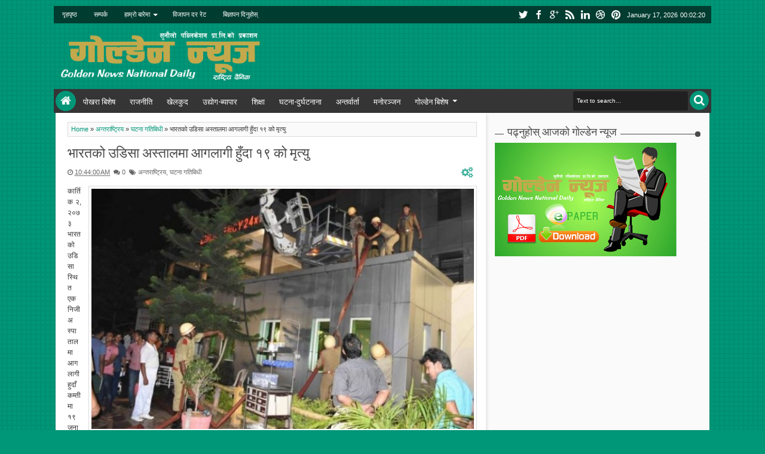

--- FILE ---
content_type: text/html; charset=UTF-8
request_url: http://www.goldennews.com.np/2016/10/blog-post_71.html
body_size: 72301
content:
<!DOCTYPE html>
<HTML class='' dir='ltr'>
<head>
<link href='https://www.blogger.com/static/v1/widgets/2944754296-widget_css_bundle.css' rel='stylesheet' type='text/css'/>
<meta content='text/html; charset=UTF-8' http-equiv='Content-Type'/>
<meta content='blogger' name='generator'/>
<link href='http://www.goldennews.com.np/favicon.ico' rel='icon' type='image/x-icon'/>
<link href='http://www.goldennews.com.np/2016/10/blog-post_71.html' rel='canonical'/>
<link rel="alternate" type="application/atom+xml" title="ग&#2379;ल&#2381;ड&#2375;न न&#2381;य&#2370;ज - Atom" href="http://www.goldennews.com.np/feeds/posts/default" />
<link rel="alternate" type="application/rss+xml" title="ग&#2379;ल&#2381;ड&#2375;न न&#2381;य&#2370;ज - RSS" href="http://www.goldennews.com.np/feeds/posts/default?alt=rss" />
<link rel="service.post" type="application/atom+xml" title="ग&#2379;ल&#2381;ड&#2375;न न&#2381;य&#2370;ज - Atom" href="https://www.blogger.com/feeds/6918182058437865082/posts/default" />

<link rel="alternate" type="application/atom+xml" title="ग&#2379;ल&#2381;ड&#2375;न न&#2381;य&#2370;ज - Atom" href="http://www.goldennews.com.np/feeds/5872747618235290879/comments/default" />
<!--Can't find substitution for tag [blog.ieCssRetrofitLinks]-->
<meta content='http://www.goldennews.com.np/2016/10/blog-post_71.html' property='og:url'/>
<meta content='पोखरामा दण्डहिनता कम हु“दै गएको छ–बम' property='og:title'/>
<meta content='  गोल्डेन न्यूज संवाददाता   सामुदायिक सेवा केन्द्र एवं सामुदायिक प्रहरी केन्द्र पोखरा–१ बगरले विजयादशमी, शुभ दीपावली, नेपाल संबत, छठ तथा इद ...' property='og:description'/>
<title>
प&#2379;खर&#2366;म&#2366; दण&#2381;डह&#2367;नत&#2366; कम ह&#2369;&#8220;द&#2376; गएक&#2379; छ&#8211;बम | ग&#2379;ल&#2381;ड&#2375;न न&#2381;य&#2370;ज
</title>
<script type='text/javascript'>//<![CDATA[
var curl = window.location.href;if (curl.indexOf('m=1') != -1) {curl = curl.replace('m=1', 'm=0');window.location.href = curl;}
//]]></script>
<meta content='218168578325095' property='fb:app_id'/>
<meta content='100002549773049' property='fb:admins'/>
<!-- Metadata Facebook -->
<meta content='' property='og:image'/>
<meta content='गोल्डेन न्यूज' property='og:site_name'/>
<meta content='पोखरामा दण्डहिनता कम हु“दै गएको छ–बम' name='description'/>
<meta content='गोल्डेन न्यूज: पोखरामा दण्डहिनता कम हु“दै गएको छ–बम' property='og:title'/>
<meta content='article' property='og:type'/>
<meta content='http://www.goldennews.com.np/2016/10/blog-post_71.html' property='og:url'/>
<!--[if lt IE 9]> <script src="http://css3-mediaqueries-js.googlecode.com/svn/trunk/css3-mediaqueries.js"></script> <![endif]-->
<meta content='width=device-width,initial-scale=1.0,minimum-scale=1.0,maximum-scale=1.0' name='viewport'/>
<link href='//netdna.bootstrapcdn.com/font-awesome/3.2.1/css/font-awesome.min.css' rel='stylesheet'/>
<link href='http://fonts.googleapis.com/css?family=Oswald' rel='stylesheet' type='text/css'/>
<style type='text/css'>@font-face{font-family:'Cardo';font-style:normal;font-weight:700;font-display:swap;src:url(//fonts.gstatic.com/s/cardo/v21/wlpygwjKBV1pqhND-ZQh-WNlaiBWM_I.woff2)format('woff2');unicode-range:U+0304-0305,U+0308,U+0331,U+10330-1034A;}@font-face{font-family:'Cardo';font-style:normal;font-weight:700;font-display:swap;src:url(//fonts.gstatic.com/s/cardo/v21/wlpygwjKBV1pqhND-ZQa-WNlaiBWM_I.woff2)format('woff2');unicode-range:U+1F00-1FFF;}@font-face{font-family:'Cardo';font-style:normal;font-weight:700;font-display:swap;src:url(//fonts.gstatic.com/s/cardo/v21/wlpygwjKBV1pqhND-ZQV-WNlaiBWM_I.woff2)format('woff2');unicode-range:U+0370-0377,U+037A-037F,U+0384-038A,U+038C,U+038E-03A1,U+03A3-03FF;}@font-face{font-family:'Cardo';font-style:normal;font-weight:700;font-display:swap;src:url(//fonts.gstatic.com/s/cardo/v21/wlpygwjKBV1pqhND-ZQU-WNlaiBWM_I.woff2)format('woff2');unicode-range:U+0307-0308,U+0590-05FF,U+200C-2010,U+20AA,U+25CC,U+FB1D-FB4F;}@font-face{font-family:'Cardo';font-style:normal;font-weight:700;font-display:swap;src:url(//fonts.gstatic.com/s/cardo/v21/wlpygwjKBV1pqhND-ZRU-WNlaiBWM_I.woff2)format('woff2');unicode-range:U+10300-1032F;}@font-face{font-family:'Cardo';font-style:normal;font-weight:700;font-display:swap;src:url(//fonts.gstatic.com/s/cardo/v21/wlpygwjKBV1pqhND-ZQi-WNlaiBWM_I.woff2)format('woff2');unicode-range:U+16A0-16F8;}@font-face{font-family:'Cardo';font-style:normal;font-weight:700;font-display:swap;src:url(//fonts.gstatic.com/s/cardo/v21/wlpygwjKBV1pqhND-ZQY-WNlaiBWM_I.woff2)format('woff2');unicode-range:U+0100-02BA,U+02BD-02C5,U+02C7-02CC,U+02CE-02D7,U+02DD-02FF,U+0304,U+0308,U+0329,U+1D00-1DBF,U+1E00-1E9F,U+1EF2-1EFF,U+2020,U+20A0-20AB,U+20AD-20C0,U+2113,U+2C60-2C7F,U+A720-A7FF;}@font-face{font-family:'Cardo';font-style:normal;font-weight:700;font-display:swap;src:url(//fonts.gstatic.com/s/cardo/v21/wlpygwjKBV1pqhND-ZQW-WNlaiBW.woff2)format('woff2');unicode-range:U+0000-00FF,U+0131,U+0152-0153,U+02BB-02BC,U+02C6,U+02DA,U+02DC,U+0304,U+0308,U+0329,U+2000-206F,U+20AC,U+2122,U+2191,U+2193,U+2212,U+2215,U+FEFF,U+FFFD;}@font-face{font-family:'Oswald';font-style:normal;font-weight:400;font-display:swap;src:url(//fonts.gstatic.com/s/oswald/v57/TK3_WkUHHAIjg75cFRf3bXL8LICs1_FvsUtiZSSUhiCXABTV.woff2)format('woff2');unicode-range:U+0460-052F,U+1C80-1C8A,U+20B4,U+2DE0-2DFF,U+A640-A69F,U+FE2E-FE2F;}@font-face{font-family:'Oswald';font-style:normal;font-weight:400;font-display:swap;src:url(//fonts.gstatic.com/s/oswald/v57/TK3_WkUHHAIjg75cFRf3bXL8LICs1_FvsUJiZSSUhiCXABTV.woff2)format('woff2');unicode-range:U+0301,U+0400-045F,U+0490-0491,U+04B0-04B1,U+2116;}@font-face{font-family:'Oswald';font-style:normal;font-weight:400;font-display:swap;src:url(//fonts.gstatic.com/s/oswald/v57/TK3_WkUHHAIjg75cFRf3bXL8LICs1_FvsUliZSSUhiCXABTV.woff2)format('woff2');unicode-range:U+0102-0103,U+0110-0111,U+0128-0129,U+0168-0169,U+01A0-01A1,U+01AF-01B0,U+0300-0301,U+0303-0304,U+0308-0309,U+0323,U+0329,U+1EA0-1EF9,U+20AB;}@font-face{font-family:'Oswald';font-style:normal;font-weight:400;font-display:swap;src:url(//fonts.gstatic.com/s/oswald/v57/TK3_WkUHHAIjg75cFRf3bXL8LICs1_FvsUhiZSSUhiCXABTV.woff2)format('woff2');unicode-range:U+0100-02BA,U+02BD-02C5,U+02C7-02CC,U+02CE-02D7,U+02DD-02FF,U+0304,U+0308,U+0329,U+1D00-1DBF,U+1E00-1E9F,U+1EF2-1EFF,U+2020,U+20A0-20AB,U+20AD-20C0,U+2113,U+2C60-2C7F,U+A720-A7FF;}@font-face{font-family:'Oswald';font-style:normal;font-weight:400;font-display:swap;src:url(//fonts.gstatic.com/s/oswald/v57/TK3_WkUHHAIjg75cFRf3bXL8LICs1_FvsUZiZSSUhiCXAA.woff2)format('woff2');unicode-range:U+0000-00FF,U+0131,U+0152-0153,U+02BB-02BC,U+02C6,U+02DA,U+02DC,U+0304,U+0308,U+0329,U+2000-206F,U+20AC,U+2122,U+2191,U+2193,U+2212,U+2215,U+FEFF,U+FFFD;}</style>
<style id='page-skin-1' type='text/css'><!--
/*
-----------------------------------------------
Website Template Style
Name: Designer Of The Year Nabin Raj Acharya
Website:www.mycomputersathi.com
Contact: 9746014694,9804160688,9846444087
Mail: MyComputerSathi@gmail.com
Skype:MyComputerSathi
----------------------------------------------- */
/* Variable definitions
====================
<Variable name="startSide" description="Side where text starts in blog language" type="automatic" default="left" />
<Variable name="endSide" description="Side where text ends in blog language" type="automatic" default="right" />
<Group description="Backgrounds" selector="body">
<Variable name="keycolor" description="Body/Primary Color" type="color" default="#00BE98"/>
<Variable name="body.background" description="Background" type="background" color="#009678" default="$(color) url(https://blogger.googleusercontent.com/img/b/R29vZ2xl/AVvXsEi33IWbbOXhGvTADKgkT5TrdB1cW3k-OMGtHH2WqMLF-dz_d6FZVehG7Qy47H8gTl4nsXjIRKr6eCNMWO_xmXSsRJWhKyCpiJJLDN-fkK1bLV74Zu-lt8UttHZu_QwzATHnhSoMu2k5CNLz/s1600/bgsqrs1.png) repeat fixed top center fixed"/>
</Group>
<Group description="Main Color" selector="body">
<Variable name="header.background.color" description="Header Color" type="color" default="transparent"/>
<Variable name="content.background.color" description="Content Area Color" type="color" default="#FAFAFA"/>
<Variable name="footer.background.color" description="Footer Area Color" type="color" default="#353535"/>
<Variable name="credit.background.color" description="Credit Area Color" type="color" default="#202020"/>
</Group>
<Group description="Content Setting" selector="body">
<Variable name="content.font" description="Blog Font Type" type="font" default="normal normal 12px Verdana, Geneva, sans-serif"/>
<Variable name="content.text.color" description="Text Color" type="color" default="#333333"/>
<Variable name="heading.font" description="Heading Font Type" type="font" default="normal normal 12px Oswald,'Bebas Neue',Bebas,'Arial Narrow',Sans-Serif"/>
<Variable name="sidebar.text.color" description="sidebar Text Color" type="color" default="#666666"/>
</Group>
<Group description="Links" selector="body">
<Variable name="link.hover.color" description="Hover Color" type="color" default="#005040"/>
<Variable name="link.visited.color" description="Visited Color" type="color" default="#999999"/>
</Group>
<Group description="Blog Post Title" selector="#header">
<Variable name="blogtitle.font" description="Blog Title Font" type="font" default="normal normal 30px Oswald,'Bebas Neue',Bebas,'Arial Narrow',Sans-Serif"/>
<Variable name="blogdesc.font" description="Blog Description Font" type="font" default="normal normal 14px 'Trebuchet MS', Trebuchet, Arial, Verdana, Sans-serif"/>
<Variable name="blogdesc.text.color" description="Blog Description Color" type="color" default="#F7F7F7"/>
</Group>
<Group description="Article Area" selector="body">
<Variable name="artitle.background.color" description="Background Color" type="color" default="#FFFFFF"/>
<Variable name="article.border.color" description="Border Color" type="color" default="#DADADA"/>
<Variable name="articlehead.font.color" description="Heading Color" type="color" default="#353535"/>
<Variable name="widgethead.font.color" description="Widget Title Color" type="color" default="#353535"/>
</Group>
<Group description="Menu Area" selector="body">
<Variable name="menu.background.color" description="Background Color" type="color" default="#353535"/>
<Variable name="menu.text.color" description="Text Color" type="color" default="#FFFFFF"/>
<Variable name="submenu.background.color" description="Sub Menu Color" type="color" default="#FFFFFF"/>
<Variable name="subsubmenu.background.color" description="Sub Sub Menu Color" type="color" default="#FAFAFA"/>
</Group>
<Group description="Top Menu Area" selector="body">
<Variable name="topmenu.background.color" description="Background Color" type="color" default="#003C30"/>
<Variable name="topmenures.background.color" description="Responsive Menu Background" type="color" default="#00251E"/>
<Variable name="topmenu.text.color" description="Text Color" type="color" default="#009678"/>
</Group>
<Group description="Other" selector="body">
<Variable name="footer.text.color" description="Footer Text Color" type="color" default="#CCCCCC"/>
<Variable name="news.background.color" description="News Ticker Color" type="color" default="#F5F5F5"/>
<Variable name="bottomborder.background.color" description="Content Border Color" type="color" default="#D8D8D8"/>
</Group>
*/
#navbar-iframe{display:none!important;}
html,body,div,span,applet,object,iframe,h1,h2,h3,h4,h5,h6,p,blockquote,pre,a,abbr,acronym,address,big,cite,code,del,dfn,em,img,ins,kbd,q,s,samp,small,strike,strong,sub,sup,tt,var,b,u,i,center,dl,dt,dd,ol,ul,li,fieldset,form,label,legend,table,caption,tbody,tfoot,thead,tr,th,td,article,aside,canvas,details,embed,figure,figcaption,footer,header,hgroup,menu,nav,output,ruby,section,summary,time,mark,audio,video{margin:0;padding:0;border:0;font-size:100%;font:inherit;vertical-align:baseline;}
article,aside,details,figcaption,figure,footer,header,hgroup,menu,nav,section{display:block;}
body{line-height:1;}
ol,ul{list-style:none;}
blockquote,q{quotes:none;}
blockquote:before,blockquote:after,q:before,q:after{content:'';content:none;}
table{border-collapse:collapse;border-spacing:0;}
body{font:normal normal .8125em/1.4 Arial,Sans-Serif;background-color:white;color:#333;}
strong,b{font-weight:bold;}
cite,em,i{font-style:italic;}
*{position:relative;word-wrap:break-word;}
a{color:#009678;text-decoration:none;}
a:visited{color:#999999;text-decoration:none;}
a:hover{color:#005040;text-decoration:underline;}
a img{border:none;}
abbr,acronym{border-bottom:1px dotted;cursor:help;}
sup,sub{vertical-align:baseline;position:relative;top:-.4em;font-size:86%;}
sub{top:.4em;}
small{font-size:86%;}
kbd{font-size:80%;border:1px solid #999;padding:2px 5px;border-bottom-width:2px;border-radius:3px;}
mark{background-color:#ffce00;color:black;}
p,blockquote,pre,table,figure,hr,form,ol,ul,dl{margin:1.5em 0;}
hr{height:1px;border:none;background-color:#666;}
h1,h2,h3,h4,h5,h6{font-weight:bold;line-height:normal;margin:1.5em 0 0;}
h1,h2,h3,h4,h5,h6,.post-summary strong,.menu-xitem,.box_skitter_home.ijonkz-theme .label_skitter strong,.ticknews .newstitle span,.postinfo strong,.rcentpost strong a,#nav .sf-menu > li > a,.navtab,#related_posts .jdlunya strong,.PopularPosts .item-title{font:normal normal 12px Oswald,'Bebas Neue',Bebas,'Arial Narrow',Sans-Serif;text-transform:none;}
h1{font-size:200%;}
h2{font-size:180%;}
h3{font-size:160%;}
h4{font-size:140%;}
h5{font-size:120%;}
h6{font-size:100%;}
ol,ul,dl{margin-left:3em;}
ol{list-style:decimal outside;}
ul{list-style:disc outside;}
li{margin:.5em 0;}
dt{font-weight:bold;}
dd{margin:0 0 .5em 2em;}
input,button,select,textarea{font:inherit;font-size:100%;line-height:normal;vertical-align:baseline;}
textarea{display:block;-webkit-box-sizing:border-box;-moz-box-sizing:border-box;box-sizing:border-box;}
pre,code{font-family:"Courier New",Courier,Monospace;color:inherit;}
pre{white-space:pre;word-wrap:normal;overflow:auto;}
blockquote{margin-left:2em;margin-right:2em;border-left:4px solid #dbdbdb;padding-left:1em;font-style:italic;}
.hidden,.post-feeds{display:none;}
.invisible{visibility:hidden;}
.visually-hidden{position:absolute!important;overflow:hidden;clip:rect(0px 0 0 0);height:1px;width:1px;margin:-1px 0 0;padding:0;border:0;}
.clear{display:block;clear:both;height:0;}
.clearfix:before,.clearfix:after{content:"";display:table;}
.clearfix:after{clear:both;}
.clearfix{*zoom:1;}
.pull-left{float:left;}
.pull-right{float:right;}
.centered{clear:both;display:block;text-align:center;margin-left:auto;margin-right:auto;}
.text-center{text-align:center;}
.text-left{text-align:left;}
.text-right{text-align:right;}
.text-justify{text-align:justify;}
.btn{color:#ffffff;background-color:#4a4a4a;}
.btn:hover{background-color:#009678;}
.btn:active{top:1px;}
.row{overflow:hidden;}
.col1{width:100%;}
.col2{width:50%;}
.col3{width:33.3%;}
.col4{width:25%;}
body{background:#009678 url(http://2.bp.blogspot.com/-_qpx7bYdvYo/UkTlmKrQqBI/AAAAAAAAJPQ/bLmD4jFhWUU/s1600/bgsqrs1.png) repeat fixed top center;margin:0;padding:0;color:#333333;font:x-small Georgia Serif;font-size
/* */:/**/
small;font-size:/**/
small;text-align:center;}
/* --- Header --- */
#header-wrapper{margin:0 auto;padding:10px 5px;background-color:transparent;color:#ffffff;overflow:hidden;}
#header{margin:0;float:left;max-width:350px;}
#header h1,#header p{margin-top:5px;margin-left:5px;margin-right:0;margin-bottom:0;padding:0;text-transform:uppercase;font:normal bold 60px Cardo;}
#header a{color:#ffffff;text-decoration:none;}
#header a:hover{color:#ffffff;}
#header .description{margin-top:0;margin-bottom:5px;padding-bottom:10px;text-transform:capitalize;line-height:1.4em;font:normal normal 20px 'Trebuchet MS', Trebuchet, Arial, Verdana, Sans-serif;color:#fafafa;}
#header img{margin-left:0;margin-right:auto;}
#top-head{float:right;max-width:730px;}
#top-head .widget{margin-top:4px;}
#top-head .widget > h2{position:absolute;left:-9999px;}
/* ---- Navigation --- */
.hide{display:none;}
#topnav{background-color:#003C30;color:#FFFFFF;height:29px;line-height:29px;font-size:11px;}
.sf-menu,.sf-menu *,#icon-socialmn,#icon-socialmn *{margin:0;padding:0;list-style:none;}
#timedate{margin-top:5px;margin-right:5px;padding:0 5px;height:20px;line-height:20px;-moz-border-radius:2px;-webkit-border-radius:2px;border-radius:2px;float:right;}
#tglskrngx{margin-right:4px;}
#icon-socialmn{float:right;}
#nav{height:40px;z-index:9;}
#nav .navbg{background-color:#353535;position:absolute;width:100%;height:100%;z-index:-1;}
#nav.scrollq{position:fixed;top:0;left:0;right:0;z-index:999;-moz-box-shadow:0 1px 10px #000;-webkit-box-shadow:0 1px 10px #000;box-shadow:0 1px 10px #000;}
#nav.scrollq .navbg{opacity:0.9;filter:progid:DXImageTransform.Microsoft.Alpha(Opacity=90);}
#nav.scrollq .innernav{max-width:1100px;width:99%;margin:0 auto;}
.sf-menu ul{position:absolute;display:none;top:100%;left:0;z-index:99;background-color:#FFFFFF;-moz-border-radius:3px;-webkit-border-radius:3px;border-radius:3px;-moz-box-shadow:0 1px 5px rgba(0,0,0,0.15);-webkit-box-shadow:0 1px 5px rgba(0,0,0,0.15);box-shadow:0 1px 5px rgba(0,0,0,0.15);}
.sf-menu ul:after{content:"";width:0;height:0;border-width:8px 7px;border-style:solid;border-color:transparent transparent #FFFFFF transparent;position:absolute;left:10px;bottom:100%;}
.sf-menu > li{float:left;}
.sf-menu li:hover > ul,.sf-menu li.sfHover > ul{display:block;}
.sf-menu a{display:block;position:relative;}
.sf-menu ul ul{top:0;left:100%;background-color:#FAFAFA;margin-left:8px;}
.sf-menu ul ul:after{border-width:7px 8px;border-color:transparent;border-right-color:#FAFAFA;left:auto;right:100%;bottom:auto;top:10px;}
.sf-menu{float:left;}
.sf-menu ul{min-width:12em;*width:12em;}
.sf-menu a{padding:0 12px;height:30px;margin:5px 0;line-height:30px;-moz-border-radius:2px;-webkit-border-radius:2px;border-radius:2px;text-decoration:none;zoom:1;}
#nav .sf-menu > li > a{line-height:30px;text-transform:uppercase;font-size:13px;}
#nav .sf-menu a.home,.sf-menu > li > a.home.current{background-color:#009678;text-indent:-9999px;padding:0;width:34px;margin-top:3px;margin-bottom:3px;line-height:34px;height:34px;margin-left:3px;-moz-border-radius:500px;-webkit-border-radius:500px;border-radius:500px;}
.sf-menu a{color:#FFFFFF;}
#topnav .sf-menu a{height:23px;line-height:23px;margin:3px 2px;}
.sf-menu li{white-space:nowrap;*white-space:normal;-moz-transition:background-color .2s;-webkit-transition:background-color .2s;transition:background-color .2s;}
.sf-menu li:hover > a{background-color:#009678;}
#topnav .sf-menu li:hover > a{background-color:#009678;}
.sf-menu ul li{margin:1px 0;}
.sf-menu ul a{font-weight:normal;height:28px;line-height:28px;color:#009678;margin:0 3px;}
.sf-menu ul a:hover,.sf-menu ul li:hover > a{color:#FFFFFF;}
#topnav .sf-menu ul a{height:24px;line-height:24px;}
.sf-menu ul a:hover{padding-left:14px;}
.sf-menu li:hover > a,.sf-menu li.sfHover > a,.sf-menu > li > a.current{-moz-transition:none;-webkit-transition:none;transition:none;}
.sf-arrows .sf-with-ul{padding-right:2em;*padding-right:1em;}
.sf-arrows .sf-with-ul:after,.jcarousel-prev:before,.jcarousel-next:before{content:'';position:absolute;top:50%;right:0.85em;margin-top:-2px;height:0;width:0;border:4px solid transparent;border-top-color:#FFFFFF;}
.jcarousel-prev:before,.jcarousel-next:before{border-top-color:#ffffff;}
.sf-arrows > li > .sf-with-ul:focus:after,.sf-arrows > li:hover > .sf-with-ul:after,.sf-arrows > .sfHover > .sf-with-ul:after{border-top-color:#FFFFFF;}
.sf-arrows ul .sf-with-ul:after{margin-top:-4px;margin-right:-3px;border-color:transparent;border-left-color:#FFFFFF;}
.sf-arrows ul li > .sf-with-ul:focus:after,.sf-arrows ul li:hover > .sf-with-ul:after,.sf-arrows ul .sfHover > .sf-with-ul:after{border-left-color:#FFFFFF;}
.sf-menu li > i{position:absolute;top:3px;right:8px;width:27px;height:22px;cursor:pointer;display:none;background-color:#009678;-moz-border-radius:2px;-webkit-border-radius:2px;border-radius:2px;outline:0;}
.sf-menu ul li > i{right:10px;}
.sf-menu li > i:after{content:'+';color:#FFFFFF;font-size:19px;position:absolute;left:5px;top:-2px;}
.sf-menu li > i.active:after{content:'-';font-size:36px;top:-14px;}
#topnav .sf-menu li > i{width:23px;height:19px;top:3px;background-color:#009678;}
#topnav .sf-menu li > i:after{color:#FFFFFF;top:-6px;left:3px;}
#topnav .sf-menu li > i.active:after{top:-7px;}
.sf-menu li:hover > i{background-color:#202020;}
#topnav .sf-menu li:hover > i{background-color:#00251E;}
#topmobilenav.active,#mobilenav.active,.tombolsocial.active{color:#009678;}
.sf-menu a.home:before,#searchnya button:before,.post-body blockquote:before,.comments .comments-content .icon.blog-author:before,#topmobilenav:before,#mobilenav:before,.tombolsrc:before,.tombolsocial:before,.sidebar ul li:before,.footer ul li:before,.commentarea .author-comment:before,.meta .metabtn:before,.topmeta .addthis_toolbox a:before{position:absolute;font-family:FontAwesome;font-weight:normal;font-style:normal;text-decoration:inherit;-webkit-font-smoothing:antialiased;}
.sf-menu a.home:before,#searchnya button:before,.breadcrumbs .homex:before,.tombolsocial:before,#topmobilenav:before,#mobilenav:before{text-indent:0;}
.sf-menu a.home:before{width:30px;height:30px;}
.sf-menu a.home:before{content:"\f015";font-size:19px;left:8px;color:#FFFFFF;}
#searchnya button:before,.tombolsrc:before,.tombolsocial:before,#topmobilenav:before,#mobilenav:before,.sf-menu a.home:before{top:0;}
#searchnya button:before,.tombolsrc:before{content:"\f002";left:7px;font-size:19px;}
.tombolsocial:before{content:"\f004";}
#topmobilenav:before,#mobilenav:before{content:"\f0c9";left:5px;font-size:21px;}
#topmobilenav:before,.tombolsocial:before{font-size:17px;left:6px;}
#icon-socialmn li{float:left;}
#icon-socialmn a{display:block;width:0;height:29px;text-align:left;padding-left:26px;-webkit-transition:all .2s ease-out;-moz-transition:all .2s ease-out;-o-transition:all .2s ease-out;transition:all .2s ease-out;color:#FFFFFF;text-decoration:none;overflow:hidden;text-indent:-9999px;}
#icon-socialmn a:hover{text-indent:0;}
#icon-socialmn a:before{content:"";position:absolute;left:0;top:0;width:26px;height:26px;background-image:url(https://blogger.googleusercontent.com/img/b/R29vZ2xl/AVvXsEhxnQcuf4nb9YMdwWPIGqd2OjX6glicZMYJrLEMmUN8tLSHjb9Vbt5vj3VbmcNNhhDBxOwb2ePa_7cA1BBlTvr1-lU_7lpXpQekLkWh676YWQylvjlq9h8DTeKpIMheRyrdXm1vlKGy3Txq/h25/team-social-icons.png);background-repeat:no-repeat;}
#icon-socialmn .sotw a:before{background-position:1px 2px;}
#icon-socialmn .sofb a:before{background-position:-24px 2px;}
#icon-socialmn .sogo a:before{background-position:-49px 2px;}
#icon-socialmn .sorss a:before{background-position:-74px 2px;}
#icon-socialmn .solinkn a:before{background-position:-99px 2px;}
#icon-socialmn .sodrib a:before{background-position:-125px 2px;}
#icon-socialmn .sopint a:before{background-position:-150px 2px;}
#icon-socialmn .sotw a:hover{background-color:#2DAAE1;width:43px;}
#icon-socialmn .sofb a:hover{background-color:#3C5B9B;width:60px;}
#icon-socialmn .sogo a:hover{background-color:#F63E28;width:46px;}
#icon-socialmn .sorss a:hover{background-color:#FA8C27;width:24px;}
#icon-socialmn .solinkn a:hover{background-color:#0173B2;width:51px;}
#icon-socialmn .sodrib a:hover{background-color:#F9538F;width:54px;}
#icon-socialmn .sopint a:hover{background-color:#CB2027;width:58px;}
#nav.scrollq .sf-menu{opacity:0.9;filter:"alpha(opacity=90)";-ms-filter:"alpha(opacity=90)";}
/* --- JSON Search --- */
#searchnya{float:right;margin-top:3px;margin-right:4px;}
#searchnya > form{margin:0;}
#searchnya input{border:0;outline:0;width:180px;height:20px;padding:6px 6px;line-height:20px;background-color:#202020;color:#FFFFFF;font-size:10px;}
#searchnya button{text-indent:-9999px;display:inline-block;padding:0;margin:0;border:0;}
#searchnya button,.tombolsrc{line-height:32px;height:32px;background-color:#009678;cursor:pointer;-moz-border-radius:500px;-webkit-border-radius:500px;border-radius:500px;width:32px;outline:none;}
.tombolsrc{top:3px;right:4px;position:absolute;display:none;color:#FFFFFF;}
#search-result{color:#333333;border:1px solid #dbdbdb;background-color:#FFFFFF;padding:8px 10px;margin:10px 0;width:285px;height:auto;position:absolute;top:27px;right:5px;z-index:99;display:none;}
#search-result *{margin:0 0 0 0;padding:0 0 0 0;}
#search-result h4,#search-result strong{display:block;margin:0 0 10px;margin-right:30px;}
#search-result h4{font-size:125%;}
#search-result ol{list-style:none;overflow:auto;height:300px;}
#search-result .close{text-decoration:none;display:block;position:absolute;top:6px;width:17px;text-align:center;height:17px;font-size:16px;right:10px;line-height:17px;background-color:#009678;color:white;z-index:1;-moz-border-radius:500px;-webkit-border-radius:500px;border-radius:500px;}
#search-result li{padding:5px 0;overflow:hidden;}
#search-result strong{margin:0 0 3px 0;display:block;color:#353535;}
#search-result img{float:left;display:block;margin-right:5px;}
#search-result a{text-decoration:none;}
#search-result p{font-size:11px;line-height:1.4em;}
#search-result mark{color:#FFFFFF;background-color:#009678;}
#search-result .mCSB_scrollTools .mCSB_draggerRail,#search-result .mCSB_scrollTools .mCSB_dragger .mCSB_dragger_bar{margin:0 auto;}
#search-result .mCSB_container{margin-right:30px;}
.src-morepost{text-align:center;}
#search-result .src-morepost a{display:block;padding:5px;background-color:#353535;margin-top:8px;color:#FFFFFF;-moz-border-radius:3px;-webkit-border-radius:3px;border-radius:3px;}
#search-result .src-morepost a:hover{background-color:#009678;}
#search-result .src-morepost a:active{top:1px;}
/* --- Outer-Wrapper --- */
#outer-wrapper{width:99%;max-width:1100px;background-color:transparent;margin:10px auto;padding:0;text-align:left;font:normal normal 12px Verdana, Geneva, sans-serif;}
html.mobile body #outer-wrapper{margin:10px auto;}
#main-wrapper{width:720px;float:left;word-wrap:break-word;overflow:hidden;background-color:#ffffff;-moz-box-shadow:2px 3px 5px rgba(0,0,0,0.1);-webkit-box-shadow:2px 3px 5px rgba(0,0,0,0.1);box-shadow:2px 3px 5px rgba(0,0,0,0.1);clear:both;}
#sidebar-wrapper{width:374px;float:right;word-wrap:break-word;overflow:hidden;}
#content-wrapper{background-color:#FAFAFA;margin:0 3px;}
#content-wrapper .innerwrap{padding:15px;}
#main-wrapper .innerwrap{padding-left:20px;}
a.thumbimgx img,a.thumbimgx .mark,.index-post-labels a,.authoravatar,.socialpostshare a,.socialpostshare,.PopularPosts .item-thumbnail img,.sf-menu ul a,.ticknews li,.rcentpost > .a0 .info,.rcbytag.s .info,.rcentpost .thumbxtag img,a#top,#related_posts .date,#related_posts .gmbrrltd img,.rcomnetxx .kmtimg img{-webkit-transition:all 0.4s ease 0s;-o-transition:all 0.4s ease 0s;transition:all 0.4s ease 0s;-moz-transition:all 0.4s ease 0s;}
.rtl #main-wrapper{margin-left:0!important;-moz-box-shadow:-2px 3px 5px rgba(0,0,0,0.1);-webkit-box-shadow:-2px 3px 5px rgba(0,0,0,0.1);box-shadow:-2px 3px 5px rgba(0,0,0,0.1);}
.rtl #sidebar-wrapper{position:static!important;}
/* --- Layout --- */
body#layout .list-tabwrap .hide{display:block;}
body#layout .navtab{display:none;}
body#layout .list-tabwrap .sidebarmd-widget{width:33.3%;float:left;}
body#layout #header{max-width:30%;}
body#layout #top-head{max-width:70%;}
body#layout #header-wrapper{margin-top:45px;}
body#layout #sidebar-wrapper{width:40%;}
body#layout #main-wrapper{width:60%;}
body#layout #content-wrapper .innerwrap{padding:0 5px;}
body#layout #main-top-manualslide{overflow:hidden;}
body#layout #main-top-manualslide > div{width:30.3%;float:left;display:block;}
body#layout .widget.Label{visibility:visible;}
body#layout #header-wrapper,body#layout .homepost.row,body#layout .row.footer-wrap{overflow:visible;}
/* --- Posts --- */
.index .post .post-title,.archive .post .post-title{position:absolute;left:-9999px;}
a.thumbimgx{display:block;float:left;margin-right:8px;margin-bottom:10px;width:180px;height:180px;overflow:hidden;border:1px solid #dbdbdb;padding:4px;background-color:#ffffff;z-index:1;}
a.thumbimgx,.index-post-labels a,.socialpostshare a{-moz-border-radius:2px;-webkit-border-radius:2px;border-radius:2px;}
a.thumbimgx img{width:100%;height:100%;}
a.thumbimgx .mark{position:absolute;top:0;left:0;right:0;bottom:0;background-color:#ffffff;display:block;z-index:1;-moz-border-radius:500px;-webkit-border-radius:500px;border-radius:500px;text-align:center;line-height:188px;font-size:22px;color:#009678;}
a.thumbimgx .mark,.authoravatar,.socialpostshare{opacity:0;filter:progid:DXImageTransform.Microsoft.Alpha(Opacity=0);}
.post:hover a.thumbimgx img,.PopularPosts .widget-content ul li:hover .item-thumbnail img,.ticknews li,.postinfo span,.rcentpost .thumbxtag:hover img,.jcarousel-prev-disabled,.jcarousel-next-disabled,.rcomnetxx .kmtimg img:hover{opacity:0.7;filter:progid:DXImageTransform.Microsoft.Alpha(Opacity=70);}
a.thumbimgx:hover .mark{top:40%;left:40%;right:40%;bottom:40%;opacity:0.9;filter:progid:DXImageTransform.Microsoft.Alpha(Opacity=90);line-height:38px;}
.post-summary strong a{color:#4a4a4a;text-decoration:none;font-size:180%;font-weight:normal;}
.post-body,html.mobile .post-body{line-height:1.5em;}
.index-post-labels{display:block;font-size:10px;margin-bottom:8px;}
.index-post-labels a{display:none;padding:2px 5px;}
.index .post-timestamp a,.index-post-labels a,.archive .post-timestamp a{text-decoration:none;color:#ffffff;}
.index-post-labels a:first-child,.index-post-labels a:last-child{display:inline-block;}
.index .post-timestamp,.archive .post-timestamp{position:absolute;top:155px;z-index:3;background-color:#4a4a4a;color:#ffffff;display:inline-block;padding:6px;-webkit-transition:all 0.6s ease 0s;-o-transition:all 0.6s ease 0s;transition:all 0.6s ease 0s;-moz-transition:all 0.6s ease 0s;left:0;}
.index .post:hover .post-timestamp,.archive .post:hover .post-timestamp{top:135px;}
.index-post-labels a:hover,.index .post:hover .post-timestamp,.index-post-labels a.labelnya,.archive .post:hover .post-timestamp a{background-color:#009678;}
.index .post-timestamp abbr,.archive .post-timestamp abbr{border:0;}
.blog-feeds,.post-more-link,.index .post-author.vcard,.archive .post-author.vcard,.index .post-headera .item-control,.archive .post-headera .item-control,.index .post-comment-link,.archive .post-comment-link{display:none;}
.authoravatar{position:absolute;z-index:3;top:10px;left:-30px;overflow:hidden;width:37px;height:37px;padding:3px;background-color:#ffffff;border:1px solid #dbdbdb;}
.authoravatar,.authoravatar img{-moz-border-radius:500px;-webkit-border-radius:500px;border-radius:500px;}
.authoravatar img{width:100%;height:100%;}
.post:hover .authoravatar,.post:hover .socialpostshare,.ticknews li:hover,.rcbytag li:hover .authoravatar,.rcbytag li:hover .socialpostshare{opacity:1;filter:progid:DXImageTransform.Microsoft.Alpha(Opacity=100);}
.post:hover .authoravatar{left:-15px;}
.post-summary p{margin:10px 0;}
.socialpostshare{position:absolute;z-index:3;top:141px;left:111px;font-size:14px;}
.socialpostshare a{color:#ffffff;background-color:#4a4a4a;display:inline-block;width:24px;height:24px;line-height:24px;margin-right:1px;text-align:center;text-decoration:none;}
.socialpostshare .facebook:hover{background-color:#3081D8;}
.socialpostshare .twitter:hover{background-color:#2DAAE1;}
.socialpostshare .google-plus:hover{background-color:#F63E28;}
.post:hover .socialpostshare{top:161px;}
.menu-xitem,.sidebar .widget > h2,.footer .widget > h2,#related_posts > h4,.comments > h4{font-size:150%;margin:0 0 5px;padding-left:15px;line-height:30px;text-transform:uppercase;color:#4a4a4a;font-weight:normal;}
.sidebar .widget > h2 a,.footer .widget > h2 a{color:#4a4a4a;}
.menu-xitem span,.sidebar .widget > h2 span,.footer .widget > h2 span,#related_posts > h4 span,.comments > h4 .cmtitle{background-color:#ffffff;display:inline-block;padding:0 6px;}
#sidebar-wrapper .sidebar .widget > h2 span{background-color:#FAFAFA;}
.menu-xitem:before,.sidebar .widget > h2:before,.menu-xitem:after,.sidebar .widget > h2:after,.footer .widget > h2:before,.footer .widget > h2:after,#related_posts > h4:before,#related_posts > h4:after,.comments > h4:before,.comments > h4:after{position:absolute;content:"";}
.menu-xitem:before,.sidebar .widget > h2:before,.footer .widget > h2:before,#related_posts > h4:before,.comments > h4:before{width:100%;height:1px;background-color:#4a4a4a;left:0;top:20px;}
.menu-xitem:after,.sidebar .widget > h2:after,.footer .widget > h2:after,#related_posts > h4:after,.comments > h4:after{width:9px;height:9px;-moz-border-radius:500px;-webkit-border-radius:500px;border-radius:500px;background-color:#4a4a4a;right:0;top:16px;}
.post-outer.grid{width:33.3%;float:left;}
.post-outer.grid .post{padding:0 10px;}
.post-outer.grid a.thumbimgx{width:auto;float:none;margin-right:0;margin-bottom:5px;}
.post-outer.grid .post:hover .authoravatar{left:-10px;}
.post-outer.grid .socialpostshare{left:auto;right:4px;}
.post-outer.grid p,.post-outer.grid .index-post-labels{display:none;}
.post-outer.grid .post-summary strong a{font-size:120%;display:block;height:42px;margin-bottom:8px;overflow:hidden;}
#view{position:absolute;right:25px;top:0;background-color:#ffffff;padding:0 8px;}
#view a{text-decoration:none;color:#4a4a4a;outline:none;}
#view a.active{color:#009678;}
.post h1.post-title.item,.post h2.post-title.static_page{font-size:190%;margin:0 0 8px;}
.post h1.post-title.item,.post h2.post-title.static_page,.post h1.post-title.item a,.post h2.post-title.static_page a{text-decoration:none;color:#4a4a4a;}
html.mobile .post-body img{max-width:100%;}
html.mobile .post-body,html.mobile .post-header,html.mobile .post-footer,html.mobile .description{font-size:100%;}
html.mobile .post{padding:0;margin:0;}
#mainwrap-post{margin-bottom:25px;}
.breadcrumbs{overflow:hidden;padding:5px;font-size:90%;margin-bottom:8px;}
.breadcrumbs > span{float:left;padding-right:3px;}
.breadcrumbs > span .labeltag,.breadcrumbs > span .antara{display:none;}
.breadcrumbs > .ultagnya .labeltag:first-child,.breadcrumbs > .ultagnya .labeltag:last-child,.breadcrumbs > .ultagnya .antara:nth-child(2){display:inline-block;}
.post-body h1,.post-body h2,.post-body h3,.post-body h4,.post-body h5,.post-body h6{margin-bottom:10px;margin-top:10px;}
.post-footer{overflow:hidden;}
.post-addshare-buttons > h4{float:left;margin:0;padding-right:5px;}
.largehide{display:none;}
.largeshow{top:3px;}
.post-addshare-buttons{padding:7px 6px;margin-top:10px;overflow:hidden;}
.post-addshare-buttons,.breadcrumbs{background-color:#FAFAFA;border:1px solid #dbdbdb;}
.post-summary a:hover{text-decoration:none;}
.largeshow .addthis_button_tweet{width:85px;}
.largeshow .addthis_button_google_plusone{width:65px;}
.largeshow .addthis_button_pinterest_pinit{width:50px;}
.item .post-headera.meta,.static_page .post-headera.meta{margin-bottom:8px;font-size:90%;padding:3px 0;height:18px;z-index:2;}
.item .post-headera.meta > span,.static_page .post-headera.meta > span{float:left;margin-right:6px;}
.post-headera.meta > span.item-control{position:absolute;right:28px;top:0;}
.item .post-body img,.static_page .post-body img{padding:4px;border:1px solid #dbdbdb;}
.item .post-headera.meta a,.static_page .post-headera.meta a{color:#333333;}
.meta .metabtn.active{color:#4a4a4a;}
.meta .metabtn{position:absolute;display:block;padding:0;right:0;top:0;width:20px;height:22px;color:#009678;cursor:pointer;}
.meta .metabtn:before{content:"\f085";font-size:18px;top:1px;}
.topmeta{position:absolute;right:0;top:100%;z-index:2;display:none;background-color:#ffffff;border:1px solid #dbdbdb;padding:10px;}
.topmeta a{text-decoration:none;background-color:#009678;}
.topmeta a:hover{background-color:#333333;}
.item .post-headera.meta .topmeta a,.static_page .post-headera.meta .topmeta a{color:#ffffff;}
.zoom-text,.topmeta .addthis_toolbox a{display:inline-block;padding:0 3px;height:20px;width:18px;line-height:20px;text-align:center;-moz-border-radius:2px;-webkit-border-radius:2px;border-radius:2px;}
.topmeta .addthis_toolbox{padding:10px 0;}
.topmeta .addthis_toolbox a span{display:none;}
.topmeta .addthis_toolbox a{width:auto;padding-left:25px;padding-right:5px;margin-right:10px;}
.zoom-text:active,.topmeta .addthis_toolbox a:active{top:1px;}
#text-finder{margin:0;}
#text-finder .findx{border:1px solid #dbdbdb;padding:3px 5px;padding-right:25px;}
#text-finder .findx:focus{outline:1px solid #009678;}
#text-finder .rbtn{border:0;outline:none;background-color:transparent;margin:0;line-height:21px;font-size:20px;position:absolute;right:0;top:0;cursor:pointer;color:#009678;}
.topmeta .addthis_toolbox a:before{left:3px;font-size:15px;}
.topmeta .addthis_toolbox .addthis_button_print:before{content:"\f02f";}
.topmeta .addthis_toolbox .addthis_button_email:before{content:"\f0e0";}
.highlight{background-color:#009678;font-weight:bold;color:#ffffff;}
.simpleTab{margin:20px auto;}
.simpleTab ul.tab-wrapper{margin:0;padding:0;height:30px;line-height:30px;}
.simpleTab ul.tab-wrapper li{margin:0;padding:0;float:left;list-style:none;display:inline;}
.simpleTab ul.tab-wrapper li a{margin-right:2px;display:block;padding:0 15px;background-color:#333333;color:#ffffff;text-decoration:none;border-bottom:none;position:relative;z-index:1;outline:none;}
.simpleTab .tab-content{clear:both;padding:10px;position:relative;z-index:2;border:1px solid #dbdbdb;border-top:3px solid #009678;}
.simpleTab ul.tab-wrapper li a.activeTab{background-color:#009678;z-index:3;}
#blog-pager{margin:0;}
#blog-pager-newer-link{float:left;}
#blog-pager-older-link{float:right;}
.pager-isi{overflow:hidden;}
.pager-isi a,.pager-isi .linkgrey{width:50%;display:block;float:left;padding:10px 0;font-size:120%;text-decoration:none;}
.pager-isi h5,.pager-isi h6{margin:0;font-weight:normal;}
.pager-isi h6{font-size:130%;}
.pager-isi h5{font-size:100%;}
a.blog-pager-newer-link{text-align:left;}
a.blog-pager-newer-link h6,a.blog-pager-newer-link h5{padding-left:20px;}
a.blog-pager-older-link{text-align:right;}
a.blog-pager-older-link h6,a.blog-pager-older-link h5{padding-right:20px;}
.pager-isi .linkgrey.left{text-align:left;}
.pager-isi .linkgrey.right{text-align:right;}
a.blog-pager-newer-link:after,a.blog-pager-older-link:after{content:"";width:0;height:0;border-width:8px 6px;border-style:solid;border-color:transparent;position:absolute;top:50%;margin-top:-8px;}
a.blog-pager-newer-link:after{border-right-color:#009678;left:0;}
a.blog-pager-older-link:after{border-left-color:#009678;right:0;}
/* --- Comments --- */
#container-commentfb .fb_iframe_widget,#container-commentfb .fb_iframe_widget span,#container-commentfb .fb_iframe_widget iframe{width:100%!important;display:block!important;min-width:100%;}
.comments .rightx{font-size:12px;position:absolute;right:0;top:0;line-height:23px;max-height:23px;padding:4px 5px;margin-right:20px;background-color:#ffffff;overflow:hidden;display:block;}
.comments .rightx a{display:inline-block;min-width:75px;margin-right:2px;background-color:#4a4a4a;text-align:center;color:#ffffff;-moz-border-radius:3px;-webkit-border-radius:3px;border-radius:3px;cursor:pointer;text-decoration:none;}
.comments .comments-content .comment-replies{margin-left:36px;margin-bottom:15px;}
.comments .rightx .active{background-color:#009678;}
.comments .comments-content .comment-thread,.comments .comments-content .comment-thread ol,.comments .comments-content .comment,.comments .comments-content .comment:last-child,.comments .comments-content .comment:first-child{margin:0;padding:0;}
.comments .comments-content{margin-bottom:0;padding-top:10px;}
.comments .comments-content .comment-content,.commentarea .comment-body{line-height:1.5em;}
.commentarea .comment-body p{margin:10px 0;}
.comments .avatar-image-container{float:left;max-height:40px;width:40px;height:40px;padding:2px;border:1px solid #dbdbdb;}
.comments .avatar-image-container img{width:100%;max-width:100%;}
.comments .comment-block{margin-left:52px;}
.comments .comments-content .datetime,.commentarea .datecm{margin-left:0;font-size:10px;float:right;}
.comments .comments-content .comment-thread .comment-replies ol{padding-top:15px;}
.comments .comments-content .comment-replies .comment,.commentarea{padding:5px;margin-bottom:10px;-moz-border-radius:2px;-webkit-border-radius:2px;border-radius:2px;border:1px solid #dbdbdb;border-left:3px solid #009678;}
.comments .comment .comment-actions{position:static;}
.comments .comment .comment-actions > a{position:absolute;top:50px;left:-51px;padding:0;overflow:hidden;width:45px;height:17px;line-height:17px;display:block;text-align:center;color:#ffffff;font-size:10px;border-radius:3px;background-color:#009678;}
.comments .comment .comment-actions > a:hover{text-decoration:none;}
.comments .comment .comment-actions > a:active{top:51px;}
.comments .comment-replies .comment-replybox-thread #form-wrapper,.comments .comment-replies .continue a{border:1px solid #dbdbdb;padding:8px;background-color:#FAFAFA;-moz-box-shadow:inset 0 0 8px rgba(0,0,0,0.1);-webkit-box-shadow:inset 0 0 8px rgba(0,0,0,0.1);box-shadow:inset 0 0 8px rgba(0,0,0,0.1);-moz-border-radius:2px;-webkit-border-radius:2px;border-radius:2px;}
.comments .comment-replies .comment-replybox-thread #form-wrapper p{margin:0;}
#comments-block .avatar-image-container img{float:none;border:0;}
#comments-block.avatar-comment-indent{margin:0;margin-top:10px;margin-left:50px;}
#comments-block .avatar-image-container{left:-60px;top:-6px;}
.comments .comments-content .icon.blog-author:before,.commentarea .author-comment:before{content:"\f007";top:0;left:1px;font-size:15px;color:#009678;}
.emoWrap{display:none;padding:20px 0 10px;}
.emobutton{font-size:14px;color:#ffffff;background-color:#009678;display:inline-block;padding:4px 5px;-moz-border-radius:2px;-webkit-border-radius:2px;border-radius:2px;cursor:pointer;}
.emobutton.active{background-color:#4a4a4a;}
/* --- Sidebar Content --- */
.sidebar{color:#666666;line-height:1.5em;}
.sidebar.pull-left{float:left;}
.sidebar.pull-right{float:right;}
.sidebar ul,.footer ul{list-style:none;margin:0 0 0;padding:0 0 0;}
.sidebar li,.footer li{margin:0;padding-top:.2em;padding-right:0;padding-bottom:.2em;padding-left:15px;line-height:1.5em;}
.list-tabwrap .widget > h2{display:none;}
.navtab,.navtab li{padding:0;margin:0;list-style:none;}
.navtab{overflow:hidden;border-bottom:1px solid #009678;}
.navtab li{float:left;width:33.3%;text-align:center;}
.navtab a{height:35px;line-height:35px;display:block;margin:0 1px;padding:0 10px;text-decoration:none;outline:none;background-color:#F5F5F5;color:#009678;text-transform:uppercase;-moz-border-radius:2px 2px 0 0;-webkit-border-radius:2px 2px 0 0;border-radius:2px 2px 0 0;}
.navtab a.current{background-color:#009678;color:#ffffff;}
.sidebar .widget-content{margin-bottom:20px;}
#top-head.sidebar .widget-content{margin-bottom:0;}
.sidebar.pull-left .widget{padding-right:10px;}
.sidebar.pull-right .widget{padding-left:10px;}
.sidebar ul li:before,.footer ul li:before{left:0;top:4px;font-size:11px;content:"\f101";}
.rtl .sidebar ul li:before,.rtl .footer ul li:before{content:"\f100";}
.footer ul li:before{color:#009678;}
.sidebar ul.nobullet li:before,.footer ul.nobullet li:before,.BlogArchive #ArchiveList ul li:before,.rcbytag li:before,.PopularPosts .widget-content ul li:before,.rcomnetxx li:before{display:none;}
.cloud-label-widget-content{text-align:left;overflow:hidden;}
.cloud-label-widget-content .label-size{float:left;display:block;padding:4px 5px;margin-right:2px;margin-bottom:2px;background-color:#009678;color:#ffffff;-moz-border-radius:2px;-webkit-border-radius:2px;border-radius:2px;}
.cloud-label-widget-content .label-size a{color:#ffffff;}
.cloud-label-widget-content .label-size:hover{background-color:#202020;}
.cloud-label-widget-content .label-size:active{top:1px;}
.label-size-1,.label-size-2,.label-size-3,.label-size-4,.label-size-5{font-size:100%;}
/* --- PageNavi --- */
.index #blog-pager,.archive #blog-pager{display:none;text-align:left;}
.showpagePoint,.showpageNum a,.showpage a{display:inline-block;padding:6px 8px;-moz-border-radius:2px;-webkit-border-radius:2px;border-radius:2px;margin-right:2px;background-color:#4a4a4a;color:#ffffff;text-decoration:none;outline:none;}
.showpagePoint{background-color:#009678;font-weight:bold;}
.loadingpost,.loadmorepost{position:absolute;top:0;left:0;bottom:30px;right:0;background-color:#ffffff;background-image:url(https://blogger.googleusercontent.com/img/b/R29vZ2xl/AVvXsEjUbG5E9fzSD2FXmRxv3QssxiVCwkLnQk0Y0DxqAweKlCYsjdaNcBs6xmowPiRTUQwGkFO7qHVDcMon6b0LQ49MI-arJbM3ekCF9riviNFgsTXoEcFepOVh_cnqYtYR9YcsaE7VMtHk3Q4Z/s1600/loadingbesar.gif);background-repeat:no-repeat;background-position:50% 50%;;opacity:0.8;filter:"alpha(opacity=80)";-ms-filter:"alpha(opacity=80)";z-index:99;display:none;}
.loadingxx{background-color:#ffffff;background-image:url(https://blogger.googleusercontent.com/img/b/R29vZ2xl/AVvXsEjUbG5E9fzSD2FXmRxv3QssxiVCwkLnQk0Y0DxqAweKlCYsjdaNcBs6xmowPiRTUQwGkFO7qHVDcMon6b0LQ49MI-arJbM3ekCF9riviNFgsTXoEcFepOVh_cnqYtYR9YcsaE7VMtHk3Q4Z/s1600/loadingbesar.gif);background-repeat:no-repeat;background-position:50% 50%;min-height:150px;opacity:0.8;filter:"alpha(opacity=80)";-ms-filter:"alpha(opacity=80)";}
.footer .loadingxx,.footer .loadmorepost{background-color:#353535;}
/* --- Profile --- */
.profile-img{width:70px;height:70px;margin:0;margin-right:5px;margin-bottom:5px;}
.profile-link{float:right;font-style:italic;}
dd.profile-data{font-style:italic;}
/* --- Widgets --- */
.PopularPosts .item-thumbnail{float:left;margin-right:5px;}
.PopularPosts .item-thumbnail a{display:block;z-index:1;border:1px solid #dbdbdb;padding:3px;width:65px;height:65px;}
.PopularPosts .item-thumbnail img{padding:0;width:100%;height:100%;display:block;}
#newsticker{background-color:#F5F5F5;margin:0 1px;}
.ticknews{clear:both;}
.ticknews .newstitle{position:absolute;display:block;height:100%;padding:0 8px;background-color:#F5F5F5;z-index:1;}
.ticknews .newstitle span{margin-top:8px;display:block;padding:4px 5px;font-size:15px;background-color:#009678;color:#ffffff;text-transform:uppercase;-moz-border-radius:2px;-webkit-border-radius:2px;border-radius:2px;}
.ticknews ul,.ticknews li{list-style:none;margin:0;padding:0;}
.tickercontainer .mask{overflow:hidden;width:99%;margin:0 auto;}
.ticknews li{float:left;overflow:hidden;line-height:43px;padding:3px 0;}
.newstickerimg{display:block;float:left;width:35px;height:35px;margin-right:5px;margin-left:10px;padding:2px;border:1px solid #D8D8D8;}
.newstickerimg img{width:100%;height:100%;display:block;}
.ticknews h4{margin:0;display:inline-block;font-size:15px;margin-right:15px;}
.ticknews h4 a{text-decoration:none;color:#009678;}
.tickercontainer{height:49px;overflow:hidden;width:100%;}
.postinfo{position:absolute;background-color:#ffffff;border:3px solid #009678;width:350px;z-index:100;-moz-border-radius:2px;-webkit-border-radius:2px;border-radius:2px;display:none;}
.postinfo .inner{padding:6px;overflow:hidden;}
.postinfo img{float:left;margin-right:5px;margin-bottom:5px;width:60px;display:block;height:60px;padding:2px;border:1px solid #dbdbdb;}
.postinfo strong{color:#009678;display:block;font-size:16px;line-height:1.4em;}
.postinfo span{font-size:8px;}
.postinfo p{margin:5px 0 0;line-height:1.4em;font-size:90%;}
/* --- Recent Post by Tag Widget --- */
.rcentpost .thumbxtag,#related_posts .gmbrrltd{display:block;border:1px solid #dbdbdb;background-color:#ffffff;padding:4px;z-index:1;}
.rcentpost .thumbxtag img,#related_posts .gmbrrltd img{width:100%;height:100%;display:block;}
.recntright .thumbxtag,.simple .rcbytag.v .rcentpost > .a0 .thumbxtag,.rcbytag.g2 .rcentpost > .a0 .thumbxtag{width:65px;height:65px;padding:3px;float:left;margin-right:5px;}
.rcentpost p,.rcentpost > .a0 .comnum,.rcbytag.s .comnum,.rcbytag.g1 li strong,.rcbytag.g1 .recntright .info{display:none;margin:8px 0;}
ul.rcentpost{overflow:hidden;padding-bottom:1px;}
.rcentpost .inner,#related_posts .inner{overflow:hidden;padding:4px 5px;}
.rcbytag ul,.sidebar .rcbytag li,#related_posts ul,#related_posts li{margin:0;padding:0;list-style:none;}
.rcentpost > .a0 .thumbxtag,.rcbytag.s .thumbxtag,#related_posts .gmbrrltd{height:180px;margin-bottom:5px;}
.rcbytag.s .thumbxtag,#related_posts .gmbrrltd{height:170px;}
.rcbytag.h .rcentpost > .a0,.rcbytag.h .recntright,.rcbytag.g1 .rcentpost > .a0,.rcbytag.g1 .recntright,.rcbytag.c .rcentpost > .a0 .thumbxtag,.rcbytag.c .recntright li,.rcbytag.ht .rcentpost > .a0,.rcbytag.ht .recntright{width:50%;float:left;}
.rcbytag.c .rcentpost > .a0 .thumbxtag{width:48%;}
.rcbytag.h .recntright,.rcbytag.g1 .recntright{float:right;}
.rcbytag.c .rcentpost > .a0{overflow:hidden;}
.rcbytag.c .rcentpost > .a0 .thumbxtag{margin-right:8px;}
.rcbytag.h .rcentpost > .a0 p,.rcbytag.c .rcentpost > .a0 p,.rcbytag.v .rcentpost > .a0 p{display:block;}
.recntright ul{height:240px;overflow:hidden;}
.rcbytag.c .recntright ul{height:170px;}
.morepostag{margin-top:8px;}
.rcbytag.c .morepostag{margin-left:20%;margin-right:20%;}
.morepostag a{text-align:center;color:#ffffff;text-decoration:none;display:block;padding:4px 5px;background-color:#4a4a4a;-moz-border-radius:2px;-webkit-border-radius:2px;border-radius:2px;}
.morepostag a:hover{background-color:#009678;}
.morepostag a:active{top:1px;}
.rcentpost strong a,#related_posts .jdlunya strong,.PopularPosts .item-title a,.simple .rcbytag.v .rcentpost > .a0 strong a{color:#4a4a4a;text-decoration:none;font-size:120%;font-weight:normal;}
.rcbytag.h .rcentpost > .a0 strong a,.rcbytag.c .rcentpost > .a0 strong a,.rcbytag.v .rcentpost > .a0 strong a,.rcbytag.g1 .rcentpost > .a0 strong a,.rcbytag.ht .rcentpost > .a0 strong a{font-size:140%;}
.rcbytag.v .rcentpost.noimage > .a0 strong a{font-size:120%;}
.recntright .info,#related_posts .date,.simple .rcbytag.v .rcentpost > .a0 .info{font-size:9px;}
.recntright .info i,#related_posts .date i{margin-right:2px;}
.recntright .comnum{margin-left:5px;}
.recntright .info a,.rcbytag.ht .info a,.simple .rcbytag.v .rcentpost > .a0 .info a{color:#666666;}
.rcbytag.c strong a{display:block;max-height:45px;overflow:hidden;}
.rcbytag.h .recntright ul{height:328px;}
.rcbytag.s li,#related_posts li{width:210px;float:left;padding-left:0;}
.jcarousel-clip{overflow:hidden;}
.rcentpost > .a0 .date i,.rcbytag.s .date i{margin-right:5px;}
.rcentpost > .a0 .info,.rcbytag.s .info,#related_posts .date{position:absolute;top:150px;color:#ffffff;left:5px;padding:4px;background-color:#4a4a4a;z-index:2;font-size:11px;line-height:16px;}
.rcentpost > .a0:hover .info,.rcbytag.s li:hover .info,#related_posts li:hover .date{top:130px;background-color:#009678;}
.rcbytag.g1 .recntright li{float:left;}
.rcbytag.g1 .recntright .thumbxtag{margin-right:0;width:63px;height:63px;}
.rcbytag.g1 .recntright .mCS_no_scrollbar .thumbxtag{width:66px;height:66px;}
.rcbytag.g1 .rcentpost > .a0 .thumbxtag{height:260px;}
.rcbytag.g1 .rcentpost > .a0 .info{top:230px;}
.rcbytag.g1 .rcentpost > .a0:hover .info{top:200px;}
.rcbytag li:hover .authoravatar,.rcbytag .socialpostshare{left:10px;}
.rcbytag .authoravatar{width:30px;height:30px;padding:2px;}
.rcbytag .recntright .authoravatar,.simple .rcbytag .authoravatar,.rcbytag.g2 .authoravatar{width:22px;height:22px;}
.rcbytag .socialpostshare{top:165px;}
.rcbytag.s .socialpostshare{top:155px;left:auto;right:10px;}
.rcbytag.g1 .socialpostshare{top:245px;}
.rcbytag .recntright .socialpostshare a,.simple .rcbytag .socialpostshare a,.rcbytag.g2 .socialpostshare a{width:20px;height:20px;line-height:20px;font-size:11px;}
.rcbytag .recntright .socialpostshare{top:auto;left:auto;right:0;bottom:5px;}
.rcbytag.g1 .recntright .socialpostshare{right:9px;bottom:9px;}
.rcbytag.g1 .recntright .socialpostshare a{width:16px;height:16px;line-height:16px;font-size:9px;}
.rcbytag.ht{background-color:#009678;}
.rcbytag.ht .recntright{background-color:#ffffff;}
.rcbytag.ht .rcentpost > .a0,.rcbytag.ht .rcentpost > .a0 a{color:#ffffff;}
.rcbytag.ht .recntright .thumbxtag{margin-right:0;float:none;width:auto;height:170px;padding:5px;}
.rcbytag.ht .morepostag,.rcbytag .noimage .socialpostshare,.rcbytag .noimage .authoravatar,.rcbytag .noimage .info,.rcbytag.v .rcentpost.noimage > .a0 p,.simple .rcbytag.v .rcentpost > .a0 p,.rcbytag.g2 .info,.rcbytag.g2 strong a{display:none;}
.rcbytag .noimage .recntright ul,.rcbytag.ht .recntright ul,.simple .rcbytag.v .recntright ul,.rcbytag.g2 .recntright ul{height:auto;}
.rcbytag.g2 .socialpostshare{right:8px;left:auto;bottom:8px;top:auto;}
.rcentpost.noimage li{border-bottom:1px solid #dbdbdb;border-bottom:1px solid rgba(0,0,0,0.15);}
.simple .rcbytag .socialpostshare{top:auto;bottom:0;right:0;left:auto;}
.rcbytag.ht .recntright strong a{font-size:130%;}
.rcbytag.ht .info{margin-top:5px;}
.rcbytag.ht .rcentpost > .a0 .thumbxtag{height:240px;}
.rcbytag.ht .rcentpost > .a0 p{display:block;}
.rcbytag.ht .rcentpost > .a0 .comnum,.simple .rcbytag.v .rcentpost > .a0 .comnum{display:inline;margin-left:3px;}
.rcbytag.ht .rcentpost > .a0 .info,.simple .rcbytag.v .rcentpost > .a0 .info{position:static;color:inherit;background-color:transparent;padding:0;}
.rcbytag.ht .rcentpost > .a0 .comnum i,.simple .rcbytag.v .rcentpost > .a0 .comnum i{margin-right:5px;}
.rcbytag.ht .socialpostshare{top:225px;}
.rcbytag.ht .recntright .socialpostshare{top:160px;right:10px;}
.rcbytag.g2 li{float:left;}
.rcbytag.g2 .recntright ul{overflow:visible;}
.rcbytag.g2 .thumbxtag,.rcbytag.g2 .rcentpost > .a0 .thumbxtag{margin:0;width:64px;height:64px;}
.rcentpost.noimage .morepostag{display:none;}
.widget.Label{visibility:hidden;}
.jcarousel-next,.jcarousel-prev{position:absolute;top:70px;width:25px;height:40px;background-color:#4a4a4a;z-index:9;outline:0;cursor:pointer;}
.jcarousel-next{right:2px;}
.jcarousel-prev{left:2px;}
.jcarousel-next:active{right:0;}
.jcarousel-prev:active{left:0;}
.jcarousel-next:hover,.jcarousel-prev:hover{background-color:#009678;}
.jcarousel-prev:before,.jcarousel-next:before{border-top-color:transparent;border-width:7px 6px;top:15px;}
.jcarousel-prev:before{border-right-color:#ffffff;right:10px;}
.jcarousel-next:before{border-left-color:#ffffff;left:10px;}
.jcarousel-prev-disabled,.jcarousel-next-disabled{cursor:not-allowed;}
.rcbytag.g1 .loadmorepost{bottom:0;}
#sidebar-wrapper .rcbytag.g1 .rcentpost > .a0,#sidebar-wrapper .rcbytag.g1 .recntright{width:auto;float:none;}
#footer-top .widget h2,.error_page #Blog1 .sidebar .widget h2{text-align:center;padding-left:0;}
#footer-top.footer .widget > h2:after,.error_page #Blog1 .sidebar .widget > h2:after{display:none;}
#footer-top .rcbytag.s .thumbxtag{border:0;background-color:#202020;}
.footer .rcentpost strong a{color:#009678;}
.footer .jcarousel-next,.footer .jcarousel-prev{background-color:#202020;}
.recntright.animated{padding-bottom:10px;}
.recntright.animated .jcarousel-clip{height:243px;}
.recntright.animated li{height:81px;width:100%;}
.recntright.animated strong{display:block;overflow:hidden;line-height:1.5em;max-height:3.4em;}
.recntright.animated .jcarousel-next-vertical,.recntright.animated .jcarousel-prev-vertical{left:29px;right:auto;width:25px;height:15px;}
.recntright.animated .jcarousel-prev-vertical{top:0;}
.recntright.animated .jcarousel-next-vertical{top:auto;bottom:0;}
.recntright.animated .jcarousel-next:active{bottom:-1px;}
.recntright.animated .jcarousel-prev:active{top:-1px;}
.recntright.animated .jcarousel-prev-vertical:before,.recntright.animated .jcarousel-next-vertical:before{border-color:transparent;border-width:5px 5px;top:auto;right:auto;left:7px;margin-top:0;}
.recntright.animated .jcarousel-prev-vertical:before{border-bottom-color:#ffffff;top:0;}
.recntright.animated .jcarousel-next-vertical:before{border-top-color:#ffffff;bottom:0;}
.rcbytag.h .recntright.animated .jcarousel-clip{height:324px;}
#related_posts p{position:static;margin:8px 0 0;display:none;}
#related_posts ul,.rcbytag.s ul{width:2000px;}
#related_posts a{text-decoration:none;}
/* --- Recent Comment --- */
.rcomnetxx,.rcomnetxx li{list-style:none;padding:0;margin:0;overflow:hidden;}
ul.rcomnetxx{padding-top:10px;}
#dsq-recentcoment li.dsq-widget-item{padding:5px 0;margin:0;}
#dsq-recentcoment li:before{display:none;}
#dsq-recentcoment ul.dsq-widget-list{text-align:left;}
.rcomnetxx .kmtimg,#dsq-recentcoment img.dsq-widget-avatar{float:left;margin:0;margin-right:5px;margin-bottom:5px;width:55px;display:block;height:55px;border:1px solid #dbdbdb;padding:3px;}
.rcomnetxx .kmtimg {width: auto;height: auto;}
.rcomnetxx .kmtimg img{width:100%;height:100%;display:block;}
.rcomnetxx .date{position:absolute;right:0;top:0;background-color:#4a4a4a;color:#ffffff;width:63px;-moz-border-radius:2px;-webkit-border-radius:2px;border-radius:2px;}
.rcomnetxx .ketkomt{margin-right:70px;position:static;}
.rcomnetxx span{display:block;}
.rcomnetxx .dd{font-size:20px;float:left;line-height:20px;padding:2px;}
.rcomnetxx .timex{display:inline-block;background-color:#009678;font-size:11px;text-align:center;width:100%;-moz-border-radius:0 0 2px 2px;-webkit-border-radius:0 0 2px 2px;border-radius:0 0 2px 2px;}
.rcomnetxx .dmdy{float:right;font-size:9px;padding-right:3px;text-align:center;line-height:12px;}
.rcomnetxx .date:before{content:"";width:0;height:0;border-width:5px 4px;border-style:solid;border-color:transparent;border-right-color:#4a4a4a;position:absolute;top:5px;right:100%;}
.rcomnetxx p{margin:10px 0;}
/* --- Featured Post --- */
.rcbytag.box_skitter.box_skitter_home.ijonkz-theme,.featuredarea .box_skitter.box_skitter_home.ijonkz-theme{padding:5px;background-color:#ffffff;border:1px solid #dbdbdb;-moz-border-radius:2px;-webkit-border-radius:2px;border-radius:2px;height:320px;position:relative;z-index:4;margin-bottom:15px;}
.box_skitter_home.ijonkz-theme .prev_button,.box_skitter_home.ijonkz-theme .next_button{background-color:#009678;outline:0;}
.box_skitter ul{display:none;}
.box_skitter .container_skitter{overflow:hidden;position:relative;width:100%!important;height:100%!important;max-width:100%;background-color:#4a4a4a;}
.box_skitter .image{overflow:hidden;max-width:100%;max-height:100%;height:320px;}
.box_skitter .image > a{display:block;height:320px;}
.box_skitter .image img{display:none;width:100%;height:100%;max-height:100%;}
.box_skitter .box_clone{position:absolute;top:0;left:0;width:100px;overflow:hidden;display:none;z-index:20;}
.box_skitter img{max-width:none;}
.box_skitter .box_clone img{position:absolute;top:0;width:672px;height:320px;max-width:685px;left:0;z-index:19;}
.box_skitter .prev_button{position:absolute;top:50%;left:35px;z-index:100;width:42px;height:42px;overflow:hidden;text-indent:-9999em;margin-top:-25px;}
.box_skitter .next_button{position:absolute;top:50%;z-index:100;width:42px;height:42px;overflow:hidden;text-indent:-9999em;margin-top:-25px;}
.box_skitter .info_slide{position:absolute;top:15px;left:15px;z-index:100;background:#4a4a4a;color:#009678;font:padding:5px 0 5px 5px;-moz-border-radius:5px;-webkit-border-radius:5px;border-radius:5px;opacity:0.75;}
.box_skitter .info_slide .image_number{background:#333;float:left;padding:2px 10px;margin:0 5px 0 0;cursor:pointer;-moz-border-radius:2px;-webkit-border-radius:2px;border-radius:2px;}
.box_skitter .info_slide .image_number_select{background:#c00;float:left;padding:2px 10px;margin:0 5px 0 0;}
.box_skitter .container_thumbs{position:relative;overflow:hidden;height:50px;}
.box_skitter .info_slide_thumb{-moz-border-radius:0;-webkit-border-radius:0;border-radius:0;overflow:hidden;height:45px;top:auto;bottom:-5px;left:-5px;padding:5px;opacity:1.0;}
.box_skitter .info_slide_thumb .image_number{overflow:hidden;width:70px;height:40px;position:relative;}
.box_skitter .info_slide_thumb .image_number img{position:absolute;top:-50px;left:-50px;}
.box_skitter .box_scroll_thumbs{padding:0 10px;}
.box_skitter .box_scroll_thumbs .scroll_thumbs{position:absolute;bottom:60px;left:50px;background:#dbdbdb;background:-moz-linear-gradient(-90deg,#555,#009678);background:-webkit-gradient(linear,left top,left bottom,from(#555),to(#009678));width:200px;height:10px;overflow:hidden;text-indent:-9999em;z-index:101;-moz-border-radius:20px;-webkit-border-radius:20px;border-radius:20px;cursor:pointer;border:1px solid #333;}
.box_skitter .info_slide_dots{position:absolute;}
.box_skitter .info_slide_dots .image_number{background:#333;float:left;margin:0 5px 0 0;cursor:pointer;-moz-border-radius:50px;-webkit-border-radius:50px;border-radius:50px;width:18px;height:18px;text-indent:-9999em;outline:0;overflow:hidden;}
.box_skitter .info_slide_dots .image_number_select{background:#c00;float:left;margin:0 5px 0 0;}
.box_skitter .label_skitter{z-index:80;position:absolute;bottom:0;left:0;display:none;}
.loading{position:absolute;top:50%;right:50%;z-index:10000;margin:-16px -16px;color:#009678;text-indent:-9999em;overflow:hidden;background:#4a4a4a no-repeat left top;width:32px;height:32px;}
.label_skitter{z-index:150;position:absolute;bottom:0;left:0;color:#009678;display:none;opacity:0.9;}
.label_skitter p{padding:5px;margin:0;}
.preview_slide{display:none;position:absolute;z-index:999;bottom:40px;left:-40px;width:100px;height:50px;border:2px solid #009678;background:#009678;-moz-box-shadow:rgba(0,0,0,0.7) 0 0 10px;-webkit-box-shadow:rgba(0,0,0,0.7) 0 0 10px;box-shadow:rgba(0,0,0,0.7) 0 0 10px;overflow:hidden;margin-left:-2px;}
.preview_slide ul{width:100px;height:50px;padding:0;overflow:hidden;margin:0;list-style:none;display:block;position:absolute;top:0;left:0;}
.rcbytag.s .preview_slide ul li,.featuredarea .preview_slide ul li{width:100px;height:55px;overflow:hidden;float:left;margin:0;padding:0;position:relative;display:block;}
.preview_slide ul li img{position:absolute;top:0;left:0;height:55px;width:100px;}
#overlay_skitter{position:absolute;top:0;left:0;width:100%;z-index:9998;opacity:1;background:#4a4a4a;}
.box_skitter_home{background-image:url(https://blogger.googleusercontent.com/img/b/R29vZ2xl/AVvXsEjUbG5E9fzSD2FXmRxv3QssxiVCwkLnQk0Y0DxqAweKlCYsjdaNcBs6xmowPiRTUQwGkFO7qHVDcMon6b0LQ49MI-arJbM3ekCF9riviNFgsTXoEcFepOVh_cnqYtYR9YcsaE7VMtHk3Q4Z/s1600/loadingbesar.gif);background-position:center center;background-repeat:no-repeat;}
.box_skitter_home.ijonkz-theme .info_slide_dots{height:28px;padding:0;z-index:99;bottom:5px;margin-right:20px;}
.box_skitter_home.ijonkz-theme .info_slide_dots span{transition:background linear .3s;-webkit-transition:background linear .3s;-moz-transition:background linear .3s;background-image:url(https://blogger.googleusercontent.com/img/b/R29vZ2xl/AVvXsEiM_mwAA2xRDHyjORVZWjA-0OahUo6LJx957dxVq2ILxh3FJev6OimolaMvU4BimM9jGlmqimk9TV0jqdS6tzvcLNh9KE04Ad9LFr10_4RHtodxz094c93aK834g-Xdh6LA7t31h9DOowU/s1600/light-overlay.png);background-repeat:repeat-x;background-position:left -13px;background-color:#009678;color:#777;-webkit-border-radius:500px;-moz-border-radius:500px;border-radius:500px;display:block;width:10px;height:10px;text-indent:-9999px;float:left;margin:8px 6px 0 6px;}
.box_skitter_home.ijonkz-theme .info_slide_dots span:hover{background-color:#777;}
.box_skitter_home.ijonkz-theme .info_slide_dots span.image_number_select{background-color:#4a4a4a;border:none;width:14px;height:14px;margin:6px 3px 0 3px;box-shadow:inset 1px 0 0 rgba(0,0,0,.1),inset -1px 0 0 rgba(0,0,0,.1),inset 0 1px 0 rgba(0,0,0,.1),inset 0 -1px 0 rgba(0,0,0,.1);-webkit-box-shadow:inset 1px 0 0 rgba(0,0,0,.1),inset -1px 0 0 rgba(0,0,0,.1),inset 0 1px 0 rgba(0,0,0,.1),inset 0 -1px 0 rgba(0,0,0,.1);-moz-box-shadow:inset 1px 0 0 rgba(0,0,0,.1),inset -1px 0 0 rgba(0,0,0,.1),inset 0 1px 0 rgba(0,0,0,.1),inset 0 -1px 0 rgba(0,0,0,.1);}
.box_skitter_home.ijonkz-theme .prev_button,.box_skitter_home.ijonkz-theme .next_button{display:block;width:24px;height:30px;line-height:30px;text-decoration:none;font-size:10px;text-transform:uppercase;transition:none;-webkit-transition:none;-o-transition:none;-moz-transition:none;top:35px;color:#009678;-moz-border-radius:2px;-webkit-border-radius:2px;border-radius:2px;z-index:98;cursor:pointer;text-indent:-9999px;}
.box_skitter_home.ijonkz-theme .prev_button:hover,.box_skitter_home.ijonkz-theme .next_button:hover,.box_skitter_home.ijonkz-theme .prev_button:active,.box_skitter_home.ijonkz-theme .next_button:active{opacity:1!important;}
.box_skitter_home.ijonkz-theme .next_button{left:39px;opacity:1!important;}
.box_skitter_home.ijonkz-theme .prev_button{left:10px;opacity:1!important;}
.box_skitter_home.ijonkz-theme .next_button:hover,.box_skitter_home.ijonkz-theme .prev_button:hover{background-color:#353533;}
.box_skitter_home.ijonkz-theme .next_button:active{left:40px;}
.box_skitter_home.ijonkz-theme .prev_button:active{left:9px;}
.box_skitter_home.ijonkz-theme .prev_button:before,.box_skitter_home.ijonkz-theme .next_button:before,.box_skitter_home.ijonkz-theme .prev_button:after,.box_skitter_home.ijonkz-theme .next_button:after{content:"";width:0;height:0;border-width:6px 5px;border-style:solid;border-color:transparent transparent transparent #ffffff;position:absolute;top:50%;margin-top:-6px;}
.box_skitter_home.ijonkz-theme .next_button:after,.box_skitter_home.ijonkz-theme .prev_button:after{border-width:6px 4px;}
.box_skitter_home.ijonkz-theme .next_button:before{right:4px;}
.box_skitter_home.ijonkz-theme .next_button:after{border-color:transparent transparent transparent #009678;right:8px;}
.box_skitter_home.ijonkz-theme .prev_button:before{border-color:transparent #ffffff transparent transparent;left:4px;}
.box_skitter_home.ijonkz-theme .prev_button:after{border-color:transparent #009678 transparent transparent;left:8px;}
.box_skitter_home.ijonkz-theme .next_button:hover:after{border-color:transparent transparent transparent #4a4a4a;}
.box_skitter_home.ijonkz-theme .prev_button:hover:after{border-color:transparent #4a4a4a transparent transparent;}
.box_skitter_home.ijonkz-theme .label_skitter{width:90%;padding:0;left:50%;margin-left:-45%;bottom:32px;text-align:left;height:auto;color:#ffffff;}
.box_skitter_home.ijonkz-theme .label_skitter .inner{padding:5px 8px 5px;background:#4a4a4a;border-right:5px solid #009678;border-left:5px solid #009678;-moz-border-radius:3px;-webkit-border-radius:3px;border-radius:3px;}
.box_skitter_home.ijonkz-theme .label_skitter p{padding:0;font-size:11px;line-height:1.4em;margin-top:5px;margin-bottom:5px;text-shadow:0 1px 0 rgba(0,0,0,0.3);}
#main-top .widget > h2{display:none;}
.box_skitter_home.ijonkz-theme .label_skitter strong{margin-top:5px;margin-bottom:5px;line-height:20px!important;font-size:17px;text-shadow:0 1px 0 rgba(0,0,0,.3);color:#ffffff;}
.box_skitter_home.ijonkz-theme .label_skitter strong a{color:#009678;text-decoration:none;}
.box_skitter_home.ijonkz-theme .label_skitter strong a:hover{color:#ffffff;}
.box_skitter_home.ijonkz-theme .info_slide_thumb{background-color:#009678;}
.box_skitter.ijonkz-theme .info_slide_thumb .image_number{margin:5px;}
.box_skitter .container_skitter .date,.box_skitter .container_skitter .cm{font-size:8px;}
.box_skitter .container_skitter .date span{margin-right:3px;}
#main-top-manualslide .widget{display:none;}
/* --- Footer --- */
#content-wrapper:after{content:"";left:2px;right:2px;position:absolute;background-color:#D8D8D8;height:5px;z-index:1;top:100%;}
#footer-wrapper .footer-wrap{background-color:#353535;margin:0 8px;padding:15px 0;}
#footer-wrapper{color:#CCCCCC;}
#footer-wrapper a:hover{color:#ffffff;}
.navix.credit{background-color:#202020;padding:10px;}
#footer-wrapper .widget{padding:0 10px 10px;}
.footer .widget > h2{color:#009678;font-size:130%;padding-left:10px;}
.footer .widget > h2 span{background-color:#353535;}
.footer .widget > h2:before,.footer .widget > h2:after{background-color:#009678;}
.footer .widget > h2:before{top:15px;}
.footer .widget > h2:after{top:11px;}
/* --- Error Page --- */
.error_page #sidebar-wrapper,.error_page #Blog1 > h2{display:none;}
.error_page #main-wrapper{float:none;width:100%;clear:both;}
.error_page #main-wrapper .innerwrap{padding-left:15px;}
.error-custom{text-align:center;padding:20px 0 70px;}
.error-custom h2{font-size:240%;margin:10px 0;}
.error-custom p{font-size:120%;line-height:1.6em;}
/* --- Other --- */
.BlogArchive a:hover{text-decoration:none;}
img{max-width:100%;height:auto;width:auto\9;}
::selection{background:#009678;color:#ffffff;text-shadow:none;}
::-moz-selection{background:#009678;color:#ffffff;text-shadow:none;}
a#top{position:fixed;right:15px;bottom:15px;width:40px;height:40px;text-indent:-9999px;background-color:#202020;-moz-border-radius:2px;-webkit-border-radius:2px;border-radius:2px;z-index:10;outline:none;display:none;cursor:pointer;}
a#top:hover{background-color:#009678;}
#top span{position:absolute;top:50%;left:50%;margin-left:-8px;margin-top:-12px;height:0;width:0;border:8px solid transparent;border-bottom-color:#ffffff;}
input[type="text"],input[type="email"],input[type="password"],input[type="number"],input[type="tel"],input[type="url"]{border:1px solid #dbdbdb;padding:5px 8px;outline:0;display:inline-block;-moz-border-radius:2px;-webkit-border-radius:2px;border-radius:2px;}
.footer input[type="text"],.footer input[type="email"],.footer input[type="password"],.footer input[type="number"],.footer input[type="tel"],.footer input[type="url"]{border:1px solid #202020;}
input[type="submit"],input[type="button"],button{border:0;padding:6px 8px;outline:0;color:#ffffff;background-color:#009678;display:inline-block;cursor:pointer;position:relative;-moz-border-radius:2px;-webkit-border-radius:2px;border-radius:2px;}
input[type="submit"]:active,input[type="button"]:active,button:active{top:1px;}
.FollowByEmail .follow-by-email-inner{padding:16px 8px;background:#4a4a4a url(https://blogger.googleusercontent.com/img/b/R29vZ2xl/AVvXsEii0-54pqTkQqor5kg1RlKCxrmAPw_M9_eu396ypTZS2aZ8-DszfoxlFarVe0qwi-Excb_jMPhI9JctdeS7fjDnvMvm_rGGvgTewO5xtNWjP_JImmmD9kENl9XyaXyghz1KlU_14Scx7bla/s64/picons20.png) left bottom no-repeat;}
.FollowByEmail .follow-by-email-inner form,.FollowByEmail .follow-by-email-inner table{margin:0;}
.FollowByEmail .follow-by-email-inner .follow-by-email-address{padding:1px 0;text-indent:8px;border:1px solid #dbdbdb;}
.footer .FollowByEmail .follow-by-email-inner .follow-by-email-address{border:1px solid #202020;}
.FollowByEmail .follow-by-email-inner .follow-by-email-submit{background-color:#009678;margin-left:8px;}
.mCSB_container{width:auto;margin-right:14px;overflow:hidden;}
.mCSB_container.mCS_no_scrollbar{margin-right:0;}
.mCS_disabled>.mCustomScrollBox>.mCSB_container.mCS_no_scrollbar,.mCS_destroyed>.mCustomScrollBox>.mCSB_container.mCS_no_scrollbar{margin-right:30px;}
.mCustomScrollBox>.mCSB_scrollTools{width:14px;height:100%;top:0;right:0;}
.mCSB_scrollTools .mCSB_draggerContainer{position:absolute;top:0;left:0;bottom:0;right:0;height:auto;}
.mCSB_scrollTools a+.mCSB_draggerContainer{margin:20px 0;}
.mCSB_scrollTools .mCSB_draggerRail{width:3px;height:100%;margin:0 auto;-webkit-border-radius:10px;-moz-border-radius:10px;border-radius:10px;}
.mCSB_scrollTools .mCSB_dragger{cursor:pointer;width:100%;height:30px;z-index:2;}
.mCSB_scrollTools .mCSB_dragger .mCSB_dragger_bar{width:5px;height:100%;margin:0 auto;-webkit-border-radius:10px;-moz-border-radius:10px;border-radius:10px;text-align:center;}
.mCSB_scrollTools .mCSB_buttonUp,.mCSB_scrollTools .mCSB_buttonDown{display:block;position:relative;height:20px;overflow:hidden;margin:0 auto;cursor:pointer;}
.mCSB_scrollTools .mCSB_buttonDown{top:100%;margin-top:-40px;}
.mCSB_horizontal>.mCSB_container{height:auto;margin-right:0;margin-bottom:30px;overflow:hidden;}
.mCSB_horizontal>.mCSB_container.mCS_no_scrollbar{margin-bottom:0;}
.mCS_disabled>.mCSB_horizontal>.mCSB_container.mCS_no_scrollbar,.mCS_destroyed>.mCSB_horizontal>.mCSB_container.mCS_no_scrollbar{margin-right:0;margin-bottom:30px;}
.mCSB_horizontal.mCustomScrollBox>.mCSB_scrollTools{width:100%;height:16px;top:auto;right:auto;bottom:0;left:0;overflow:hidden;}
.mCSB_horizontal>.mCSB_scrollTools a+.mCSB_draggerContainer{margin:0 20px;}
.mCSB_horizontal>.mCSB_scrollTools .mCSB_draggerRail{width:100%;height:2px;margin:7px 0;-webkit-border-radius:10px;-moz-border-radius:10px;border-radius:10px;}
.mCSB_horizontal>.mCSB_scrollTools .mCSB_dragger{width:30px;height:100%;}
.mCSB_horizontal>.mCSB_scrollTools .mCSB_dragger .mCSB_dragger_bar{width:100%;height:4px;margin:6px auto;-webkit-border-radius:10px;-moz-border-radius:10px;border-radius:10px;}
.mCSB_horizontal>.mCSB_scrollTools .mCSB_buttonLeft,.mCSB_horizontal>.mCSB_scrollTools .mCSB_buttonRight{display:block;position:relative;width:20px;height:100%;overflow:hidden;margin:0 auto;cursor:pointer;float:left;}
.mCSB_horizontal>.mCSB_scrollTools .mCSB_buttonRight{margin-left:-40px;float:right;}
.mCustomScrollBox{-ms-touch-action:none;}
.mCustomScrollBox>.mCSB_scrollTools,.postinfo p,.recntright .info,a#top,.item .post-headera.meta,.static_page .post-headera.meta,#related_posts .gmbrrltd:hover img,.simple .rcbytag.v .rcentpost > .a0 .info{opacity:0.75;filter:"alpha(opacity=75)";-ms-filter:"alpha(opacity=75)";}
.mCustomScrollBox:hover>.mCSB_scrollTools,a#top:hover,.item .post-headera.meta:hover,.static_page .post-headera.meta:hover{opacity:1;filter:"alpha(opacity=100)";-ms-filter:"alpha(opacity=100)";}
.mCSB_scrollTools .mCSB_draggerRail{background:#000;background:rgba(0,0,0,0.4);filter:"alpha(opacity=40)";-ms-filter:"alpha(opacity=40)";}
.mCSB_scrollTools .mCSB_dragger .mCSB_dragger_bar{background:#009678;filter:"alpha(opacity=75)";-ms-filter:"alpha(opacity=75)";}
.mCSB_scrollTools .mCSB_dragger:hover .mCSB_dragger_bar{background:#009678;filter:"alpha(opacity=85)";-ms-filter:"alpha(opacity=85)";}
.mCSB_scrollTools .mCSB_dragger:active .mCSB_dragger_bar,.mCSB_scrollTools .mCSB_dragger.mCSB_dragger_onDrag .mCSB_dragger_bar{background:#009678;filter:"alpha(opacity=90)";-ms-filter:"alpha(opacity=90)";}
.item .homepost,.static_page .homepost{display:none;}
.klearx{clear:both;height:0;}
/* --- RESPONSIVE --- */
@media only screen and (max-width:1099px){
#outer-wrapper,#nav.scrollq .innernav{width:1000px;}
#header{max-width:260px;}
#searchnya{display:none;z-index:1;position:absolute;right:0;top:0;}
.tombolsrc{display:block;}
.rcbytag.g1 .recntright ul{height:284px;}
.rcbytag.g1 .recntright .thumbxtag{width:80px;height:80px;}
.rcbytag.g1 .recntright .mCS_no_scrollbar .thumbxtag{width:85px;height:85px;}
#sidebar-wrapper{width:339px;}
#main-wrapper{width:655px;}
.box_skitter .box_clone img{width:608px;}
.post-body iframe{max-height:500px;}
.rcbytag.g2 .thumbxtag,.rcbytag.g2 .rcentpost > .a0 .thumbxtag{width:82px;height:82px;}
}
@media only screen and (max-width:1002px){
#outer-wrapper,#nav.scrollq .innernav{width:768px;}
#sidebar-wrapper{width:325px;}
#main-wrapper{width:437px;}
#header,#top-head{float:none;max-width:100%;text-align:center;}
#header img{margin-left:auto;}
.post-outer.grid{width:50%;}
.post-outer.grid .post{padding:0 5px;}
a.thumbimgx{width:160px;height:160px;}
.index .post-timestamp,.archive .post-timestamp{top:135px;}
.index .post:hover .post-timestamp,.archive .post:hover .post-timestamp{top:110px;}
.socialpostshare{left:91px;top:110px;}
.post:hover .socialpostshare{top:141px;}
.rcbytag.g1 .rcentpost > .a0,.rcbytag.g1 .recntright,.rcbytag.c .rcentpost > .a0 .thumbxtag,.rcbytag.c .recntright li,.rcbytag.h .rcentpost > .a0,.rcbytag.h .recntright,.homepost .col2,.rcbytag.ht .rcentpost > .a0,.rcbytag.ht .recntright{width:auto;float:none;}
.sidebar.pull-left .widget{padding-right:0;}
.sidebar.pull-right .widget{padding-left:0;}
.rcbytag.c .rcentpost > .a0 .thumbxtag{margin-right:0;}
.rcbytag.ht .recntright{padding-top:15px;}
#topmobilenav,#mobilenav,.tombolsocial{display:block;position:absolute;text-indent:-9999px;left:0;text-decoration:none;outline:none;background-color:#202020;color:#FFFFFF;}
#topmobilenav,.tombolsocial{width:29px;height:29px;background-color:#00251E;}
.tombolsocial{display:none;left:auto;right:0;}
#mobilenav{width:40px;height:40px;line-height:40px;}
.sf-menu,.sf-menu > li{float:none;}
.sf-menu{left:5px;right:5px;position:absolute;top:40px;background-color:#202020;z-index:1;}
#topnav .sf-menu{top:29px;background-color:#00251E;z-index:10;}
.sf-menu,.sf-menu li:hover > ul,.sf-menu li.sfHover > ul,.sf-menu ul:after,.sf-menu a.home:before{display:none;}
.sf-menu ul{position:static;background-color:transparent;border:0;-moz-border-radius:0;-webkit-border-radius:0;border-radius:0;}
.sf-menu ul ul{background-color:transparent;margin-left:0;}
.sf-menu a{margin:5px;}
.sf-menu ul a{margin:0 7px;}
#nav .sf-menu a.home,.sf-menu > li > a.home.current{text-indent:0;width:auto;border-radius:3px;padding:0 12px;margin:5px;height:30px;line-height:30px;}
#mobilenav:before{left:10px;}
#footer-wrapper .col4{width:50%;}
.box_skitter .box_clone img{width:390px;}
.box_skitter .box_clone img,.rcbytag.box_skitter.box_skitter_home.ijonkz-theme,.featuredarea .box_skitter.box_skitter_home.ijonkz-theme,.box_skitter .image,.box_skitter .image > a{height:280px;}
.rcbytag.h .recntright.animated .jcarousel-clip{height:243px;}
.rcbytag.c .morepostag{margin-left:0;margin-right:0;}
.post-body iframe{max-height:380px;}
.rcbytag.g1 .recntright .thumbxtag{width:79px;height:79px;}
.rcbytag.g1 .recntright .mCS_no_scrollbar .thumbxtag{width:82px;height:82px;}
}
@media only screen and (max-width:785px){
#outer-wrapper,#nav.scrollq .innernav{width:475px;}
#main-wrapper,#sidebar-wrapper,#footer-wrapper .col4,.rtl #main-wrapper{width:100%;float:none;-moz-box-shadow:none;-webkit-box-shadow:none;box-shadow:none;}
#main-wrapper .innerwrap{padding-left:15px;}
#top-head{display:none;}
.box_skitter .box_clone img{width:427px;}
.post-body iframe{max-height:420px;}
.rcbytag.g2 .thumbxtag,.rcbytag.g2 .rcentpost > .a0 .thumbxtag,.rcbytag.g1 .recntright .mCS_no_scrollbar .thumbxtag{width:69px;height:69px;}
.rcbytag.g1 .recntright .thumbxtag{width:67px;height:67px;}
}
@media only screen and (max-width:489px){
#outer-wrapper,#nav.scrollq .innernav{width:310px;}
#icon-socialmn{position:absolute;right:5px;top:29px;z-index:2;background-color:#00251E;}
.tombolsocial{display:block;cursor:pointer;}
#timedate{margin-right:34px;}
.post-outer.grid,a.thumbimgx{width:auto;float:none;}
a.thumbimgx{margin-right:0;}
#search-result{width:270px;}
.box_skitter .box_clone img{width:262px;}
.box_skitter .box_clone img,.rcbytag.box_skitter.box_skitter_home.ijonkz-theme,.featuredarea .box_skitter.box_skitter_home.ijonkz-theme,.box_skitter .image,.box_skitter .image > a{height:220px;}
.box_skitter_home.ijonkz-theme .label_skitter p,.largeshow,#icon-socialmn{display:none;}
.postinfo{width:250px;}
.post-addshare-buttons,.pager-isi{font-size:90%;}
.largehide{display:block;top:4px;}
.post-body iframe{max-height:270px;}
.separator a{float:none!important;margin:0 auto 15px!important;}
table.tr-caption-container{float:none!important;margin:0 auto 10px!important;padding:0;}
.rcbytag.g2 .thumbxtag,.rcbytag.g2 .rcentpost > .a0 .thumbxtag,.rcbytag.g1 .recntright .mCS_no_scrollbar .thumbxtag{width:73px;height:73px;}
.rcbytag.g1 .recntright .thumbxtag{width:68px;height:68px;}
}
@media only screen and (max-width:329px){
#outer-wrapper,#nav.scrollq .innernav{width:99%;}
.post-body iframe{max-height:220px;}
}
@media print{
#top-head,#topnav,#nav,.breadcrumbs,.post-headera.meta,#sidebar-wrapper,#blog-pager,.post-addshare-buttons,#related_posts,.comments,#footer-wrapper{display:none;}
#main-wrapper,#header{width:100%;float:none;max-width:100%;}
}
#Attribution1 {display: none;}
--></style>
<script src='https://ajax.googleapis.com/ajax/libs/jquery/1.8.3/jquery.min.js' type='text/javascript'></script>
<script class='jshilang' type='text/javascript'>
//<![CDATA[
var configSummary = {
    thumbnailSize: "s180-c", // Define the post thumbnail size
    summaryLength: 250, // Define the summary length     
    defaultView: "list", // Default view Mode
	postPerPage:4, // Number post every Page  
	numshowpage:3  
};
var Alldefaultconfig = {
    MaxPost:5,
	MoreText: "Load more posts",
    monthName: ["Jan", "Feb", "Mar", "Apr", "May", "Jun", "Jul", "Aug", "Sep", "Oct", "Nov", "Dec"],	
	viewMoreText: "View More About",
	BackupImage: "http://1.bp.blogspot.com/-htG7vy9vIAA/Tp0KrMUdoWI/AAAAAAAABAU/e7XkFtErqsU/s72-c/grey.gif", 
	summaryLength:150,	
	FirstImageSize:"s220-p",
	ImageSize:"s70-p", 
	slideshowSpeed:5000,
	NewsTickerText:"Flash",
	RandomTitle:"Random Posts",
	RecentTitle:"Recent Posts",
	RelatedTitle:"Related Posts",
    CommentMode:"blogger",
	stickySidebar:false
};
//]]>
</script>
<script class='jshilang' type='text/javascript'>
//<![CDATA[
function createPostSummary(a,e,h){var k,c,g,l,n,d,b,m,p,f;c="";g=document;var q=configSummary;k=g.getElementById(a).value;var r=g.getElementById(e);l=jQuery("#"+a).parents(".post");d=l.find(".post-title.entry-title a").text();g=l.find(".index-post-labels").html();e=jQuery("#"+e+" img").attr("src");a=a.replace("postData-","");$.get(window.location.protocol+"//"+window.location.host+"/feeds/posts/default/"+a+"?alt=json-in-script",function(a){f=a.entry;void 0!==f?(m=f.author[0].name.$t,p=f.author[0].gd$image.src.replace(/\/s[0-9]+(\-c|\/)/,
"/s40$1"),n=f.author[0].uri?'<a title="'+m+'" href="'+f.author[0].uri.$t+'"><img title="'+m+'" src="'+p+'"/></a>':'<img title="'+m+'" src="'+p+'"/>'):n='<img title="Guest" src="http://1.bp.blogspot.com/-htG7vy9vIAA/Tp0KrMUdoWI/AAAAAAAABAU/e7XkFtErqsU/s180-c/grey.gif"/>';l.append('<span class="authoravatar">'+n+"</span>")},"jsonp");a=encodeURIComponent(h);b=encodeURIComponent(d);a=[{name:"Facebook",url:"http://www.facebook.com/share.php?u="+a+"&t="+b},{name:"Twitter",url:"https://twitter.com/intent/tweet?text="+
b+"&amp;url="+a},{name:"Google Plus",url:"https://plus.google.com/share?url="+a}];for(b=0;b<a.length;b++)c+='<a target="_blank" title="Share to '+a[b].name+'" class="'+a[b].name.replace(" ","-").toLowerCase()+'" href="'+a[b].url+'"><i class="icon-'+a[b].name.replace(" ","-").toLowerCase()+'"></i></a>';a='<div class="socialpostshare">'+c+"</div>";c='<a class="thumbimgx" title="'+d+'" href="'+h+'"><span class="mark"><i class="icon-link"></i></span><img class="post-thumbnail" src="'+e.replace(/\/s[0-9]+(\-c)?\//,
"/"+q.thumbnailSize+"/")+'" alt="'+d+'"></a>';-1!=e.indexOf("img.youtube.com")&&(c='<a class="thumbimgx" title="'+d+'" href="'+h+'"><span class="mark"><i class="icon-link"></i></span><img class="post-thumbnail" src="'+e.replace("default","0")+'" alt="'+d+'"></a>');k=k.replace(/<(.*?)>/g,"").replace(/[\n\r]+/g," ");r.innerHTML=c+'<span class="index-post-labels">'+g+'</span><strong><a class="titlex" href="'+h+'">'+d+"</a></strong><p>"+k.substring(0,q.summaryLength)+"&hellip;</p>"+a};

// Mousewheel v3.0.6 - jQuery Scroll Mouse Wheel
// Copyright (c) 2011 Brandon Aaron (http://brandonaaron.net) 
(function(d){var b=["DOMMouseScroll","mousewheel"];if(d.event.fixHooks){for(var a=b.length;a;){d.event.fixHooks[b[--a]]=d.event.mouseHooks}}d.event.special.mousewheel={setup:function(){if(this.addEventListener){for(var e=b.length;e;){this.addEventListener(b[--e],c,false)}}else{this.onmousewheel=c}},teardown:function(){if(this.removeEventListener){for(var e=b.length;e;){this.removeEventListener(b[--e],c,false)}}else{this.onmousewheel=null}}};d.fn.extend({mousewheel:function(e){return e?this.bind("mousewheel",e):this.trigger("mousewheel")},unmousewheel:function(e){return this.unbind("mousewheel",e)}});function c(j){var h=j||window.event,g=[].slice.call(arguments,1),k=0,i=true,f=0,e=0;j=d.event.fix(h);j.type="mousewheel";if(h.wheelDelta){k=h.wheelDelta/120}if(h.detail){k=-h.detail/3}e=k;if(h.axis!==undefined&&h.axis===h.HORIZONTAL_AXIS){e=0;f=-1*k}if(h.wheelDeltaY!==undefined){e=h.wheelDeltaY/120}if(h.wheelDeltaX!==undefined){f=-1*h.wheelDeltaX/120}g.unshift(j,k,f,e);return(d.event.dispatch||d.event.handle).apply(this,g)}})(jQuery);

var shuffleArray=function(a){var d=a.length,c,b;if(d===0){return false}while(--d){c=Math.floor(Math.random()*(d+1));b=a[d];a[d]=a[c];a[c]=b}return a};
var getRandomInt=function(b,a){return Math.floor(Math.random()*(a-b+1))+b};

// JQuery easing 1.3
jQuery.easing.jswing=jQuery.easing.swing;jQuery.extend(jQuery.easing,{def:"easeOutQuad",swing:function(e,f,a,h,g){return jQuery.easing[jQuery.easing.def](e,f,a,h,g)},easeInQuad:function(e,f,a,h,g){return h*(f/=g)*f+a},easeOutQuad:function(e,f,a,h,g){return -h*(f/=g)*(f-2)+a},easeInOutQuad:function(e,f,a,h,g){if((f/=g/2)<1){return h/2*f*f+a}return -h/2*((--f)*(f-2)-1)+a},easeInCubic:function(e,f,a,h,g){return h*(f/=g)*f*f+a},easeOutCubic:function(e,f,a,h,g){return h*((f=f/g-1)*f*f+1)+a},easeInOutCubic:function(e,f,a,h,g){if((f/=g/2)<1){return h/2*f*f*f+a}return h/2*((f-=2)*f*f+2)+a},easeInQuart:function(e,f,a,h,g){return h*(f/=g)*f*f*f+a},easeOutQuart:function(e,f,a,h,g){return -h*((f=f/g-1)*f*f*f-1)+a},easeInOutQuart:function(e,f,a,h,g){if((f/=g/2)<1){return h/2*f*f*f*f+a}return -h/2*((f-=2)*f*f*f-2)+a},easeInQuint:function(e,f,a,h,g){return h*(f/=g)*f*f*f*f+a},easeOutQuint:function(e,f,a,h,g){return h*((f=f/g-1)*f*f*f*f+1)+a},easeInOutQuint:function(e,f,a,h,g){if((f/=g/2)<1){return h/2*f*f*f*f*f+a}return h/2*((f-=2)*f*f*f*f+2)+a},easeInSine:function(e,f,a,h,g){return -h*Math.cos(f/g*(Math.PI/2))+h+a},easeOutSine:function(e,f,a,h,g){return h*Math.sin(f/g*(Math.PI/2))+a},easeInOutSine:function(e,f,a,h,g){return -h/2*(Math.cos(Math.PI*f/g)-1)+a},easeInExpo:function(e,f,a,h,g){return(f==0)?a:h*Math.pow(2,10*(f/g-1))+a},easeOutExpo:function(e,f,a,h,g){return(f==g)?a+h:h*(-Math.pow(2,-10*f/g)+1)+a},easeInOutExpo:function(e,f,a,h,g){if(f==0){return a}if(f==g){return a+h}if((f/=g/2)<1){return h/2*Math.pow(2,10*(f-1))+a}return h/2*(-Math.pow(2,-10*--f)+2)+a},easeInCirc:function(e,f,a,h,g){return -h*(Math.sqrt(1-(f/=g)*f)-1)+a},easeOutCirc:function(e,f,a,h,g){return h*Math.sqrt(1-(f=f/g-1)*f)+a},easeInOutCirc:function(e,f,a,h,g){if((f/=g/2)<1){return -h/2*(Math.sqrt(1-f*f)-1)+a}return h/2*(Math.sqrt(1-(f-=2)*f)+1)+a},easeInElastic:function(f,h,e,l,k){var i=1.70158;var j=0;var g=l;if(h==0){return e}if((h/=k)==1){return e+l}if(!j){j=k*0.3}if(g<Math.abs(l)){g=l;var i=j/4}else{var i=j/(2*Math.PI)*Math.asin(l/g)}return -(g*Math.pow(2,10*(h-=1))*Math.sin((h*k-i)*(2*Math.PI)/j))+e},easeOutElastic:function(f,h,e,l,k){var i=1.70158;var j=0;var g=l;if(h==0){return e}if((h/=k)==1){return e+l}if(!j){j=k*0.3}if(g<Math.abs(l)){g=l;var i=j/4}else{var i=j/(2*Math.PI)*Math.asin(l/g)}return g*Math.pow(2,-10*h)*Math.sin((h*k-i)*(2*Math.PI)/j)+l+e},easeInOutElastic:function(f,h,e,l,k){var i=1.70158;var j=0;var g=l;if(h==0){return e}if((h/=k/2)==2){return e+l}if(!j){j=k*(0.3*1.5)}if(g<Math.abs(l)){g=l;var i=j/4}else{var i=j/(2*Math.PI)*Math.asin(l/g)}if(h<1){return -0.5*(g*Math.pow(2,10*(h-=1))*Math.sin((h*k-i)*(2*Math.PI)/j))+e}return g*Math.pow(2,-10*(h-=1))*Math.sin((h*k-i)*(2*Math.PI)/j)*0.5+l+e},easeInBack:function(e,f,a,i,h,g){if(g==undefined){g=1.70158}return i*(f/=h)*f*((g+1)*f-g)+a},easeOutBack:function(e,f,a,i,h,g){if(g==undefined){g=1.70158}return i*((f=f/h-1)*f*((g+1)*f+g)+1)+a},easeInOutBack:function(e,f,a,i,h,g){if(g==undefined){g=1.70158}if((f/=h/2)<1){return i/2*(f*f*(((g*=(1.525))+1)*f-g))+a}return i/2*((f-=2)*f*(((g*=(1.525))+1)*f+g)+2)+a},easeInBounce:function(e,f,a,h,g){return h-jQuery.easing.easeOutBounce(e,g-f,0,h,g)+a},easeOutBounce:function(e,f,a,h,g){if((f/=g)<(1/2.75)){return h*(7.5625*f*f)+a}else{if(f<(2/2.75)){return h*(7.5625*(f-=(1.5/2.75))*f+0.75)+a}else{if(f<(2.5/2.75)){return h*(7.5625*(f-=(2.25/2.75))*f+0.9375)+a}else{return h*(7.5625*(f-=(2.625/2.75))*f+0.984375)+a}}}},easeInOutBounce:function(e,f,a,h,g){if(f<g/2){return jQuery.easing.easeInBounce(e,f*2,0,h,g)*0.5+a}return jQuery.easing.easeOutBounce(e,f*2-g,0,h,g)*0.5+h*0.5+a}});

//JS Cookie    
function createCookie(c,d,e){if(e){var b=new Date();b.setTime(b.getTime()+(e*24*60*60*1000));var a="; expires="+b.toGMTString()}else{var a=""}document.cookie=c+"="+d+a+"; path=/"}function readCookie(b){var e=b+"=";var a=document.cookie.split(";");for(var d=0;d<a.length;d++){var f=a[d];while(f.charAt(0)==" "){f=f.substring(1,f.length)}if(f.indexOf(e)==0){return f.substring(e.length,f.length)}}return null}function eraseCookie(a){createCookie(a,"",-1)};

// hoverIntent r7 // 2013.03.11 // jQuery 1.9.1+
// @author Brian Cherne <brian(at)cherne(dot)net>  
(function(a){a.fn.hoverIntent=function(m,d,h){var j={interval:100,sensitivity:7,timeout:0};if(typeof m==="object"){j=a.extend(j,m)}else{if(a.isFunction(d)){j=a.extend(j,{over:m,out:d,selector:h})}else{j=a.extend(j,{over:m,out:m,selector:d})}}var l,k,g,f;var e=function(n){l=n.pageX;k=n.pageY};var c=function(o,n){n.hoverIntent_t=clearTimeout(n.hoverIntent_t);if((Math.abs(g-l)+Math.abs(f-k))<j.sensitivity){a(n).off("mousemove.hoverIntent",e);n.hoverIntent_s=1;return j.over.apply(n,[o])}else{g=l;f=k;n.hoverIntent_t=setTimeout(function(){c(o,n)},j.interval)}};var i=function(o,n){n.hoverIntent_t=clearTimeout(n.hoverIntent_t);n.hoverIntent_s=0;return j.out.apply(n,[o])};var b=function(p){var o=jQuery.extend({},p);var n=this;if(n.hoverIntent_t){n.hoverIntent_t=clearTimeout(n.hoverIntent_t)}if(p.type=="mouseenter"){g=o.pageX;f=o.pageY;a(n).on("mousemove.hoverIntent",e);if(n.hoverIntent_s!=1){n.hoverIntent_t=setTimeout(function(){c(o,n)},j.interval)}}else{a(n).off("mousemove.hoverIntent",e);if(n.hoverIntent_s==1){n.hoverIntent_t=setTimeout(function(){i(o,n)},j.timeout)}}};return this.on({"mouseenter.hoverIntent":b,"mouseleave.hoverIntent":b},j.selector)}})(jQuery);
 
// Superfish v1.7.2 - jQuery menu widget
// Copyright (c) 2013 Joel Birch  
(function(b){var a=(function(){var p={bcClass:"sf-breadcrumb",menuClass:"sf-js-enabled",anchorClass:"sf-with-ul",menuArrowClass:"sf-arrows"},f=/iPhone|iPad|iPod/i.test(navigator.userAgent),k=(function(){var c=document.documentElement.style;return("behavior" in c&&"fill" in c&&/iemobile/i.test(navigator.userAgent))})(),d=(function(){if(f){b(window).load(function(){b("body").children().on("click",b.noop)})}})(),m=function(s,t){var c=p.menuClass;if(t.cssArrows){c+=" "+p.menuArrowClass}s.toggleClass(c)},r=function(c,s){return c.find("li."+s.pathClass).slice(0,s.pathLevels).addClass(s.hoverClass+" "+p.bcClass).filter(function(){return(b(this).children("ul").hide().show().length)}).removeClass(s.pathClass)},n=function(c){c.children("a").toggleClass(p.anchorClass)},g=function(c){var s=c.css("ms-touch-action");s=(s==="pan-y")?"auto":"pan-y";c.css("ms-touch-action",s)},j=function(t,u){var c="li:has(ul)";if(b.fn.hoverIntent&&!u.disableHI){t.hoverIntent(l,h,c)}else{t.on("mouseenter.superfish",c,l).on("mouseleave.superfish",c,h)}var s="MSPointerDown.superfish";if(!f){s+=" touchend.superfish"}if(k){s+=" mousedown.superfish"}t.on("focusin.superfish","li",l).on("focusout.superfish","li",h).on(s,"a",i)},i=function(t){var s=b(this),c=s.siblings("ul");if(c.length>0&&c.is(":hidden")){s.one("click.superfish",false);if(t.type==="MSPointerDown"){s.trigger("focus")}else{b.proxy(l,s.parent("li"))()}}},l=function(){var c=b(this),s=o(c);clearTimeout(s.sfTimer);c.siblings().superfish("hide").end().superfish("show")},h=function(){var c=b(this),s=o(c);if(f){b.proxy(q,c,s)()}else{clearTimeout(s.sfTimer);s.sfTimer=setTimeout(b.proxy(q,c,s),s.delay)}},q=function(c){c.retainPath=(b.inArray(this[0],c.$path)>-1);this.superfish("hide");if(!this.parents("."+c.hoverClass).length){c.onIdle.call(e(this));if(c.$path.length){b.proxy(l,c.$path)()}}},e=function(c){return c.closest("."+p.menuClass)},o=function(c){return e(c).data("sf-options")};return{hide:function(s){if(this.length){var v=this,w=o(v);if(!w){return this}var t=(w.retainPath===true)?w.$path:"",c=v.find("li."+w.hoverClass).add(this).not(t).removeClass(w.hoverClass).children("ul"),u=w.speedOut;if(s){c.show();u=0}w.retainPath=false;w.onBeforeHide.call(c);c.stop(true,true).animate(w.animationOut,u,function(){var x=b(this);w.onHide.call(x)})}return this},show:function(){var t=o(this);if(!t){return this}var s=this.addClass(t.hoverClass),c=s.children("ul");t.onBeforeShow.call(c);c.stop(true,true).animate(t.animation,t.speed,function(){t.onShow.call(c)});return this},destroy:function(){return this.each(function(){var s=b(this),t=s.data("sf-options"),c=s.find("li:has(ul)");if(!t){return false}clearTimeout(t.sfTimer);m(s,t);n(c);g(s);s.off(".superfish").off(".hoverIntent");c.children("ul").attr("style",function(u,v){return v.replace(/display[^;]+;?/g,"")});t.$path.removeClass(t.hoverClass+" "+p.bcClass).addClass(t.pathClass);s.find("."+t.hoverClass).removeClass(t.hoverClass);t.onDestroy.call(s);s.removeData("sf-options")})},init:function(c){return this.each(function(){var t=b(this);if(t.data("sf-options")){return false}var u=b.extend({},b.fn.superfish.defaults,c),s=t.find("li:has(ul)");u.$path=r(t,u);t.data("sf-options",u);m(t,u);n(s);g(t);j(t,u);s.not("."+p.bcClass).superfish("hide",true);u.onInit.call(this)})}}})();b.fn.superfish=function(d,c){if(a[d]){return a[d].apply(this,Array.prototype.slice.call(arguments,1))}else{if(typeof d==="object"||!d){return a.init.apply(this,arguments)}else{return b.error("Method "+d+" does not exist on jQuery.fn.superfish")}}};b.fn.superfish.defaults={hoverClass:"sfHover",pathClass:"overrideThisToUse",pathLevels:1,delay:800,animation:{opacity:"show"},animationOut:{opacity:"hide"},speed:"normal",speedOut:"fast",cssArrows:true,disableHI:false,onInit:b.noop,onBeforeShow:b.noop,onShow:b.noop,onBeforeHide:b.noop,onHide:b.noop,onIdle:b.noop,onDestroy:b.noop};b.fn.extend({hideSuperfishUl:a.hide,showSuperfishUl:a.show})})(jQuery);

// Version: 1.0.2.1 Gian Carlo Mingati http://www.gcmingati.net/wordpress/wp-content/lab/jquery/newsticker/jq-liscroll/scrollanimate.html
jQuery.fn.liScroll=function(c){c=jQuery.extend({travelocity:0.07},c);return this.each(function(){function d(h,b){$("#outer-wrapper").hasClass("ltr")?a.animate({left:"-="+h},b,"linear",function(){a.css("left",f);d(e,g)}):a.animate({right:"-="+h},b,"linear",function(){a.css("right",f);d(e,g)})}var a=jQuery(this);a.addClass("newsticker");var b=1;a.find("li").each(function(a){b+=jQuery(this,a).outerWidth(!0)});a.wrap("<div class='mask'></div>");a.parent().wrap("<div class='tickercontainer'></div>");var f=
a.parent().parent().width();a.width(b);var e=b+f,g=e/c.travelocity;d(e,g);a.hover(function(){jQuery(this).stop()},function(){var a=jQuery(this).offset().left+b;d(a,a/c.travelocity)})})};

// Organic tab by CSStrick
(function(b){b.organicTabs=function(f,k){var a=this;a.$el=b(f);a.$nav=a.$el.find(".navtab");a.init=function(){a.options=b.extend({},b.organicTabs.defaultOptions,k);b(".list-tabwrap .hide").css({position:"relative",top:0,left:0,display:"none"});a.$nav.delegate("li > a","click",function(){var d=a.$el.find("a.current").attr("href").substring(1),c=b(this),g=c.attr("href").substring(1),h=a.$el.find(".list-tabwrap"),e=h.height();h.height(e);g!=d&&0==a.$el.find(":animated").length&&a.$el.find("#"+d).fadeOut(a.options.speed,
function(){a.$el.find("#"+g).fadeIn(a.options.speed);var b=a.$el.find("#"+g).height();h.animate({height:b});a.$el.find(".navtab li a").removeClass("current");c.addClass("current")});return!1});b(".sidebarmd-widget .BlogArchive .toggle").length&&b(".sidebarmd-widget .BlogArchive .toggle").click(function(){var a=b(this).parents(".BlogArchive"),d=b(this).parent("li").children("ul"),c=function(){var c=a.height();b("#sidebar-tengah .list-tabwrap").animate({height:c})};b(this).children().is(".toggle-open")?
setTimeout(c,500):0<d.length?setTimeout(c,500):setTimeout(c,4E3)});var d,c,e;d=a.$el.find("#populartab");c=a.$el.find("#commenttabs");e=a.$el.find("#archivetab");d=d.find(".widget > h2:first").html();c=c.find(".widget > h2:first").html();e=e.find(".widget > h2:first").html();a.$el.find(".navtab .nav-one a").html(d);a.$el.find(".navtab .nav-two a").html(c);a.$el.find(".navtab .nav-three a").html(e)};a.init()};b.organicTabs.defaultOptions={speed:300};b.fn.organicTabs=function(f){return this.each(function(){new b.organicTabs(this,f)})}})(jQuery);

// jQuery Skitter Slideshow ver. 4.2.1 by Thiago Silva Ferreira - http://thiagosf.net / Ex: http://thiagosf.net/projects/jquery/skitter/
;eval(function(p,a,c,k,e,r){e=function(c){return(c<a?'':e(parseInt(c/a)))+((c=c%a)>35?String.fromCharCode(c+29):c.toString(36))};if(!''.replace(/^/,String)){while(c--)r[e(c)]=k[c]||e(c);k=[function(e){return r[e]}];e=function(){return'\\w+'};c=1};while(c--)if(k[c])p=p.replace(new RegExp('\\b'+e(c)+'\\b','g'),k[c]);return p}('(q($){f 2P=0,5G=[];$.2o.3G=q(D){Z c.3H(q(){l($(c).5H(\'5I\')==1W){$(c).5H(\'5I\',2P);5G.5J(2K $3e(c,D,2P));++2P}})};f 5K={1f:1,2L:8d,47:\'\',48:S,49:S,2z:S,N:\'\',k:1w,8e:1w,1m:1w,1s:1w,1N:1w,3f:1w,3g:\'4V\',B:1w,O:1w,1y:1,19:R,2X:R,4a:1w,5L:R,4b:R,3h:R,4c:R,4d:R,2p:R,4e:R,3i:R,3I:R,3J:1w,2q:0.75,2a:1L,2r:2Q,4W:1w,4X:1w,8f:20,4Y:\'r\',3j:R,2M:R,2R:R,4Z:\'4f\',2Y:R,51:\'4f\',1E:R,2s:{},2A:R,3k:R,3l:R,4g:0,2b:0,2Z:S,5M:R,4h:[],5N:1w,5O:1w,3K:S,4i:\'4j\',52:1w,5P:\'<a 1O="#" 1u="2c">8g</a>\'+\'<a 1O="#" 1u="23">8h</a>\'+\'<2S 1u="1B"></2S>\'+\'<1p 1u="4k">\'+\'<1p 1u="1K">\'+\'<a 1O=""><P 1u="1a" /></a>\'+\'<1p 1u="2t"></1p>\'+\'</1p>\'+\'</1p>\'};$.3G=q(3L,D,5Q){c.k=$(3L);c.31=1w;c.g=$.1P({},5K,D||{});c.2P=5Q;c.5R()};f $3e=$.3G;$3e.2o=$3e.53={};$3e.2o.1P=$.1P;$3e.2o.1P({5R:q(){f h=c;l(c.g.4e){f C=$(32).C();f H=$(32).H();c.k.C(C).H(H);c.k.w({\'2B\':\'54\',\'s\':0,\'r\':0,\'z-5S\':5T});c.g.2Z=R;$(\'55\').w({\'8i\':\'8j\'})}c.g.B=3m(c.k.w(\'C\'));c.g.O=3m(c.k.w(\'H\'));l(!c.g.B||!c.g.O){8k.8l(\'8m 5U H 4l 5V 1w! - 8n 8o\');Z R}l(c.g.52){c.k.3n(\'3G-\'+c.g.52)}c.k.1F(c.g.5P);c.g.N=c.5W(c.g.L);l(c.g.1f>=2)c.g.1f=1.3;l(c.g.1f<=0)c.g.1f=1;c.k.j(\'.1B\').1q();c.k.j(\'.2t\').1q();c.k.j(\'.2c\').1q();c.k.j(\'.23\').1q();c.k.j(\'.4k\').C(c.g.B);c.k.j(\'.4k\').H(c.g.O);f 3J=c.g.3J?c.g.3J:c.g.B;c.k.j(\'.2t\').C(3J);f 4m=\' 33\',u=0;c.g.1m=2K 4n();f 56=q(2T,W,24,2z,26){h.g.1m.5J([W,2T,24,2z,26]);l(h.g.4b){f 4o=\'\';l(h.g.B>h.g.O){4o=\'H="1v"\'}13{4o=\'C="1v"\'}h.k.j(\'.1B\').1F(\'<2S 1u="1X\'+4m+\'" 3o="\'+(u-1)+\'" 4p="57\'+u+\'58\'+h.2P+\'">\'+\'<P W="\'+W+\'" \'+4o+\' />\'+\'</2S> \')}13{h.k.j(\'.1B\').1F(\'<2S 1u="1X\'+4m+\'" 3o="\'+(u-1)+\'" 4p="57\'+u+\'58\'+h.2P+\'">\'+u+\'</2S> \')}4m=\'\'};l(c.g.3i){$.8p({4q:\'8q\',5X:c.g.3i,8r:R,8s:\'3i\',8t:q(3i){f 2C=$(\'<2C></2C>\');$(3i).j(\'3G 8u\').3H(q(){++u;f 2T=($(c).j(\'2T\').3p())?$(c).j(\'2T\').3p():\'#\';f W=$(c).j(\'1K\').3p();f 24=$(c).j(\'1K\').U(\'4q\');f 2z=$(c).j(\'2z\').3p();f 26=($(c).j(\'26\').3p())?$(c).j(\'26\').3p():\'4V\';56(2T,W,24,2z,26)})}})}13 l(c.g.8v){}13{c.k.j(\'2C 3q\').3H(q(){++u;f 2T=($(c).j(\'a\').1z)?$(c).j(\'a\').U(\'1O\'):\'#\';f W=$(c).j(\'P\').U(\'W\');f 24=$(c).j(\'P\').U(\'1u\');f 2z=$(c).j(\'.8w\').34();f 26=($(c).j(\'a\').1z&&$(c).j(\'a\').U(\'26\'))?$(c).j(\'a\').U(\'26\'):\'4V\';56(2T,W,24,2z,26)})}l(h.g.4b&&!h.g.4e){h.g.3h={V:0.3};h.g.4c={V:0.5};h.g.4d={V:1};h.k.j(\'.1B\').3n(\'2N\');f 4r=(u+1)*h.k.j(\'.2N .1X\').C();h.k.j(\'.2N\').C(4r);h.k.w({H:h.k.H()+h.k.j(\'.1B\').H()});h.k.1F(\'<1p 1u="5Y"></1p>\');f 5Z=h.k.j(\'.1B\').8x();h.k.j(\'.1B\').28();h.k.j(\'.5Y\').C(h.g.B).1F(5Z);f 59=0,B=c.g.B,O=c.g.O,3M=0,2N=h.k.j(\'.2N\'),5a=0,60=h.k.3r().s;2N.j(\'.1X\').3H(q(){59+=$(c).8y()});2N.C(59+\'11\');3M=2N.C();4s=c.g.B;4s=B-1v;l(4r>h.g.B){h.k.8z(q(e){5a=h.k.3r().r+90;f x=e.8A,y=e.8B,35=0;x=x-5a;y=y-60;61=3M-4s;35=-((61*x)/4s);l(35>0)35=0;l(35<-(3M-B))35=-(3M-B);l(y>O){2N.w({r:35})}})}h.k.j(\'.8C\').w({\'r\':10});l(4r<h.g.B){h.k.j(\'.1B\').C(\'36\');h.k.j(\'.8D\').1q();f 1Q=\'.1B\';2D(h.g.4Y){J\'4f\':f 18=(h.g.B-h.k.j(1Q).C())/2;h.k.j(1Q).w({\'r\':18});K;J\'2d\':h.k.j(1Q).w({\'r\':\'36\',\'2d\':\'-8E\'});K;J\'r\':h.k.j(1Q).w({\'r\':\'8F\'});K}}}13{f 1Q=\'.1B\';l(h.g.3I){h.k.j(\'.1B\').3n(\'5b\').5c(\'1B\');1Q=\'.5b\'}2D(h.g.4Y){J\'4f\':f 18=(h.g.B-h.k.j(1Q).C())/2;h.k.j(1Q).w({\'r\':18});K;J\'2d\':h.k.j(1Q).w({\'r\':\'36\',\'2d\':\'62\'});K;J\'r\':h.k.j(1Q).w({\'r\':\'62\'});K}l(!h.g.3I){l(h.k.j(\'.1B\').H()>20){h.k.j(\'.1B\').1q()}}}c.k.j(\'2C\').1q();l(c.g.5L)c.g.1m.63(q(a,b){Z E.1n()-0.5});c.g.1s=c.g.1m[0][0];c.g.1N=c.g.1m[0][1];c.g.3f=c.g.1m[0][3];c.g.3g=c.g.1m[0][4];l(c.g.1m.1z>1){c.k.j(\'.2c\').2O(q(){l(h.g.19==R){h.g.1y-=2;l(h.g.1y==-2){h.g.1y=h.g.1m.1z-2}13 l(h.g.1y==-1){h.g.1y=h.g.1m.1z-1}h.4t(h.g.1y)}Z R});c.k.j(\'.23\').2O(q(){h.4t(h.g.1y);Z R});h.k.j(\'.23, .2c\').4u(\'5d\',h.g.5N);h.k.j(\'.23, .2c\').4u(\'64\',h.g.5O);c.k.j(\'.1X\').3s(q(){l($(c).U(\'1u\')!=\'1X 33\'){l(h.g.4c){$(c).1R().I(h.g.4c,2Q)}}},q(){l($(c).U(\'1u\')!=\'1X 33\'){l(h.g.3h){$(c).1R().I(h.g.3h,1S)}}});c.k.j(\'.1X\').2O(q(){l($(c).U(\'1u\')!=\'1X 33\'){f 4v=3t($(c).U(\'3o\'));h.4t(4v)}Z R});l(h.g.3h){c.k.j(\'.1X\').w(h.g.3h)}l(h.g.4d){c.k.j(\'.1X:8G(0)\').w(h.g.4d)}l(h.g.3j&&h.g.3I){f 3j=$(\'<1p 1u="4w"><2C></2C></1p>\');1h(f i=0;i<c.g.1m.1z;i++){f 3q=$(\'<3q></3q>\');f P=$(\'<P />\');P.U(\'W\',c.g.1m[i][0]);3q.1F(P);3j.j(\'2C\').1F(3q)}f 65=3t(c.g.1m.1z*1v);3j.j(\'2C\').C(65);$(1Q).1F(3j);h.k.j(1Q).j(\'.1X\').8H(q(){f 66=3m(h.k.j(1Q).3r().r);f 67=3m($(c).3r().r);f 68=(67-66)-43;f 3o=3t($(c).U(\'3o\'));f 8I=h.k.j(\'.8J P\').U(\'W\');f 69=-(3o*1v);h.k.j(\'.4w\').j(\'2C\').I({r:69},{4x:1L,3N:R,L:\'6a\'});h.k.j(\'.4w\').1T(1,1).I({r:68},{4x:1L,3N:R})});h.k.j(1Q).64(q(){$(\'.4w\').I({V:\'1q\'},{4x:1L,3N:R})})}}l(h.g.2M){h.6b()}l(h.g.2Y){h.6c()}l(h.g.1E&&h.g.3K){h.6d()}l(h.g.2p){h.2p()}l(h.g.5M){h.6e()}c.6f()},6f:q(){f h=c;f 2E=$(\'<1p 1u="2E">8K</1p>\');c.k.1F(2E);f t=c.g.1m.1z;f u=0;$.3H(c.g.1m,q(i){f 6g=c;f 2E=$(\'<2S 1u="4y"></2S>\');2E.w({2B:\'54\',s:\'-8L\'});h.k.1F(2E);f P=2K 8M();$(P).8N(q(){++u;l(u==t){h.k.j(\'.2E\').28();h.k.j(\'.4y\').28();h.6h()}}).8O(q(){h.k.j(\'.2E, .4y, .1X, .23, .2c\').28();h.k.34(\'<p 2e="8P:8Q;4z:8R;">8S 2E 6i. 8T 5U 8U 6i 8V 8W 8X.</p>\')}).U(\'W\',6g[0])})},6h:q(){f h=c;f 5e=R;l(c.g.48||c.g.4b)c.k.j(\'.1B\').3O(1S);l(c.g.3I)c.k.j(\'.5b\').3O(1S);l(c.g.2z)c.k.j(\'.2t\').T();l(c.g.49){c.k.j(\'.2c\').3O(1S);c.k.j(\'.23\').3O(1S)}l(h.g.3K){h.3P()}h.6j();h.1Y();h.k.j(\'.1K a P\').U({\'W\':h.g.1s});4A=h.k.j(\'.1K a\');4A=h.4B(4A);4A.j(\'P\').3O(8Y);h.3Q();h.5f();l(h.g.3K){h.6k()}f 5g=q(){l(h.g.2Z){5e=S;h.g.2X=S;h.2F(S);h.5h()}};h.k.5d(5g);h.k.j(\'.23\').5d(5g);l(h.g.1m.1z>1&&!5e){l(h.g.3K){h.31=3R(q(){h.4C()},h.g.2L)}}13{h.k.j(\'.2E, .4y, .1X, .23, .2c\').28()}l($.6l(h.g.4W))h.g.4W(h)},4t:q(4v){l(c.g.19==R){c.g.2b=0;c.k.j(\'.n\').1R();c.2F(S);c.g.1y=E.6m(4v);c.k.j(\'.1K a\').U({\'1O\':c.g.1N});c.k.j(\'.1a\').U({\'W\':c.g.1s});c.k.j(\'.n\').28();c.4C()}},4C:q(){f h=c;3S=[\'6n\',\'6o\',\'6p\',\'6q\',\'6r\',\'6s\',\'6t\',\'6u\',\'6v\',\'6w\',\'6x\',\'6y\',\'6z\',\'6A\',\'6B\',\'6C\',\'6D\',\'6E\',\'6F\',\'6G\',\'6H\',\'6I\',\'6J\',\'6K\',\'6L\',\'6M\',\'6N\',\'6O\',\'6P\',\'6Q\',\'6R\',\'6S\',\'6T\',\'6U\',\'6V\'];l(h.g.1E)h.6W();24=(c.g.47==\'\'&&c.g.1m[c.g.1y][2])?c.g.1m[c.g.1y][2]:(c.g.47==\'\'?\'3a\':c.g.47);l(24==\'8Z\'){l(!c.g.4a){3S.63(q(){Z 0.5-E.1n()});c.g.4a=3S}24=c.g.4a[c.g.1y]}13 l(24==\'1n\'){f 6X=3t(E.1n()*3S.1z);24=3S[6X]}13 l(h.g.4h.1z>0){f 6Y=h.g.4h.1z;l(c.g.3u==1W){c.g.3u=0}24=h.g.4h[c.g.3u];++c.g.3u;l(c.g.3u>=6Y)c.g.3u=0}2D(24){J\'6n\':c.5i();K;J\'6o\':c.5i({1n:S});K;J\'6p\':c.6Z();K;J\'6q\':c.5j();K;J\'6r\':c.5j({1n:S});K;J\'6s\':c.71();K;J\'6t\':c.72();K;J\'6u\':c.73();K;J\'6v\':c.5k();K;J\'6w\':c.5k({1n:S});K;J\'6x\':c.5l();K;J\'6y\':c.74();K;J\'6z\':c.76();K;J\'6A\':c.77();K;J\'6B\':c.78();K;J\'6C\':c.5m({H:S});K;J\'6D\':c.5m({H:R,F:2u,1b:50});K;J\'6E\':c.3T({2v:\'s\'});K;J\'6F\':c.3T({2v:\'3b\'});K;J\'6G\':c.3T({2v:\'2d\',t:5});K;J\'6H\':c.3T({2v:\'r\',t:5});K;J\'6I\':c.79();K;J\'91\':c.7a();K;J\'6J\':c.7b();K;J\'6K\':c.7c();K;J\'6L\':c.7d();K;J\'6M\':c.7e();K;J\'6N\':c.7f();K;J\'6O\':c.7g();K;J\'6P\':c.5n({2v:\'s\'});K;J\'6Q\':c.5n({2v:\'3b\'});K;J\'6R\':c.7h();K;J\'6S\':c.5o();K;J\'6T\':c.5o({L:\'5p\'});K;J\'6U\':c.7i();K;J\'6V\':c.7j();K;3a:c.5l();K}},5i:q(D){f h=c;f D=$.1P({},{1n:R},D||{});c.g.19=S;f L=(c.g.N==\'\')?\'3c\':c.g.N;f F=3U/c.g.1f;c.1l();f 1t=E.M(c.g.B/(c.g.B/8));f 1j=E.M(c.g.O/(c.g.O/3));f t=1t*1j;f v=E.M(c.g.B/1t);f A=E.M(c.g.O/1j);f 1e=c.g.O+1L;f 1g=c.g.O+1L;f X=0;f 14=0;1h(i=0;i<t;i++){1e=(i%2==0)?1e:-1e;1g=(i%2==0)?1g:-1g;f 1c=1e+(A*X)+(X*5q);f 18=-h.g.B;f 1r=-(A*X);f 1o=-(v*14);f Y=(A*X);f 17=(v*14);f n=c.1x();n.1q();f G=50*(i);l(D.1n){G=40*(14);n.w({r:18+\'11\',s:1c+\'11\',C:v,H:A})}13{F=1S;n.w({r:(c.g.B)+(v*i),s:c.g.O+(A*i),C:v,H:A})}c.1d(n);f Q=(i==(t-1))?q(){h.1k()}:\'\';n.T().1b(G).I({s:Y+\'11\',r:17+\'11\'},F,L,Q);l(D.1n){n.j(\'P\').w({r:1o+1v,s:1r+50});n.j(\'P\').1b(G+(F/2)).I({r:1o,s:1r},5T,\'5p\')}13{n.j(\'P\').w({r:1o,s:1r});n.j(\'P\').1b(G+(F/2)).1T(1v,0.5).1T(2Q,1)}X++;l(X==1j){X=0;14++}}},6Z:q(D){f h=c;c.g.19=S;f L=(c.g.N==\'\')?\'1M\':c.g.N;f F=1S/c.g.1f;c.1l();f t=E.M(c.g.B/(c.g.B/15));f v=E.M(c.g.B/t);f A=(c.g.O);1h(i=0;i<t;i++){f 17=(v*(i));f Y=0;f n=c.1x();n.w({r:c.g.B+1v,s:0,C:v,H:A});n.j(\'P\').w({r:-(v*i)});c.1d(n);f G=80*(i);f Q=(i==(t-1))?q(){h.1k()}:\'\';n.T().1b(G).I({s:Y,r:17},F,L);n.j(\'P\').1q().1b(G+1v).I({V:\'T\'},F+2Q,L,Q)}},5j:q(D){f h=c;f D=$.1P({},{1n:R},D||{});c.g.19=S;f L=(c.g.N==\'\')?\'4D\':c.g.N;f F=2Q/c.g.1f;f 1i=c.k.j(\'.1a\').U(\'W\');c.1l();c.1Y();c.k.j(\'.1a\').U({\'W\':c.g.1s});f 1t=E.M(c.g.B/(c.g.B/8));f 1j=E.M(c.g.O/(c.g.B/8));f t=1t*1j;f v=E.M(c.g.B/1t);f A=E.M(c.g.O/1j);f 1e=0;f 1g=0;f X=0;f 14=0;f 1G=c.g.B/16;1h(i=0;i<t;i++){1e=(i%2==0)?1e:-1e;1g=(i%2==0)?1g:-1g;f 1c=1e+(A*X);f 18=(1g+(v*14));f 1r=-(A*X);f 1o=-(v*14);f Y=1c-1G;f 17=18-1G;f n=c.1U(1i);n.w({r:18+\'11\',s:1c+\'11\',C:v,H:A});n.j(\'P\').w({r:1o,s:1r});c.1d(n);n.T();f G=50*i;l(D.1n){F=(2u*(h.3V(2)+1))/c.g.1f;Y=1c;17=18;G=E.M(30*h.3V(30))}l(D.1n&&i==(t-1)){F=2u*3;G=30*30}f Q=(i==(t-1))?q(){h.1k()}:\'\';n.1b(G).I({V:\'1q\',s:Y+\'11\',r:17+\'11\'},F,L,Q);X++;l(X==1j){X=0;14++}}},71:q(D){f h=c;c.g.19=S;f L=(c.g.N==\'\')?\'1M\':c.g.N;f F=1S/c.g.1f;f 1i=c.k.j(\'.1a\').U(\'W\');c.1l();c.1Y();c.k.j(\'.1a\').U({\'W\':c.g.1s});f 1t=E.M(c.g.B/(c.g.B/8));f 1j=E.M(c.g.O/(c.g.O/3));f t=1t*1j;f v=E.M(c.g.B/1t);f A=E.M(c.g.O/1j);f 1e=0;f 1g=0;f X=0;f 14=0;1h(i=0;i<t;i++){1e=(i%2==0)?1e:-1e;1g=(i%2==0)?1g:-1g;f 1c=1e+(A*X);f 18=(1g+(v*14));f 1r=-(A*X);f 1o=-(v*14);f Y=1c-50;f 17=18-50;f n=c.1U(1i);n.w({r:18+\'11\',s:1c+\'11\',C:v,H:A});n.j(\'P\').w({r:1o,s:1r});c.1d(n);n.T();f G=50*i;G=(i==(t-1))?(t*50):G;f Q=(i==(t-1))?q(){h.1k()}:\'\';n.1b(G).I({V:\'1q\'},F,L,Q);X++;l(X==1j){X=0;14++}}},7a:q(D){f h=c;c.g.19=S;f L=(c.g.N==\'\')?\'7k\':c.g.N;f F=2Q/c.g.1f;f 1i=c.k.j(\'.1a\').U(\'W\');c.1l();c.1Y();c.k.j(\'.1a\').U({\'W\':c.g.1s});f 1t=E.M(c.g.B/(c.g.B/8));f 1j=E.M(c.g.O/(c.g.O/3));f t=1t*1j;f v=E.M(c.g.B/1t);f A=E.M(c.g.O/1j);f 1e=0;f 1g=0;f X=0;f 14=0;f u=-1;1h(i=0;i<t;i++){l(14%2!=0){l(X==0){u=u+1j+1}u--}13{l(14>0&&X==0){u=u+2}u++}1e=(i%2==0)?1e:-1e;1g=(i%2==0)?1g:-1g;f 1c=1e+(A*X);f 18=(1g+(v*14));f 1r=-(A*X);f 1o=-(v*14);f Y=1c-50;f 17=18-50;f n=c.1U(1i);n.w({r:18+\'11\',s:1c+\'11\',C:v,H:A});n.j(\'P\').w({r:1o,s:1r});c.1d(n);n.T();f G=(50*i);f Q=(i==(t-1))?q(){h.1k()}:\'\';n.1b(G).I({C:\'+=2G\',H:\'+=2G\',s:\'-=7l\',r:\'-=7l\',V:\'1q\'},F,L,Q);X++;l(X==1j){X=0;14++}}},72:q(D){f h=c;c.g.19=S;f L=(c.g.N==\'\')?\'3d\':c.g.N;f F=7m/c.g.1f;f 1i=c.k.j(\'.1a\').U(\'W\');c.1l();c.1Y();c.k.j(\'.1a\').U({\'W\':c.g.1s});f 1t=E.M(c.g.B/(c.g.B/8));f 1j=E.M(c.g.O/(c.g.O/3));f t=1t*1j;f v=E.M(c.g.B/1t);f A=E.M(c.g.O/1j);f 1e=0;f 1g=0;f X=0;f 14=0;f 1G=E.M(c.g.B/6);1h(i=0;i<t;i++){1e=(i%2==0)?1e:-1e;1g=(i%2==0)?1g:-1g;f 1c=1e+(A*X);f 18=(1g+(v*14));f 1r=-(A*X);f 1o=-(v*14);f Y=1c-1G;f 17=18-1G;f n=c.1U(1i);n.w({r:18,s:1c,C:v,H:A});n.j(\'P\').w({r:1o,s:1r});c.1d(n);n.T();f G=50*i;f Q=(i==(t-1))?q(){h.1k()}:\'\';n.1b(G).I({V:\'1q\',C:\'1q\',H:\'1q\',s:1c+(v*1.5),r:18+(A*1.5)},F,L,Q);X++;l(X==1j){X=0;14++}}},73:q(D){f h=c;c.g.19=S;f L=(c.g.N==\'\')?\'3c\':c.g.N;f F=3U/c.g.1f;c.1l();f t=E.M(c.g.B/(c.g.B/7));f v=(c.g.B);f A=E.M(c.g.O/t);1h(i=0;i<t;i++){f 17=(i%2==0?\'\':\'\')+v;f Y=(i*A);f n=c.1x();n.w({r:17+\'11\',s:Y+\'11\',C:v,H:A});n.j(\'P\').w({r:0,s:-Y});c.1d(n);f G=90*i;f Q=(i==(t-1))?q(){h.1k()}:\'\';n.1b(G).I({V:\'T\',s:Y,r:0},F,L,Q)}},5k:q(D){f h=c;f D=$.1P({},{1n:R},D||{});c.g.19=S;f L=(c.g.N==\'\')?\'1M\':c.g.N;f F=2u/c.g.1f;c.1l();f t=E.M(c.g.B/(c.g.B/10));f v=E.M(c.g.B/t);f A=(c.g.O);1h(i=0;i<t;i++){f 17=(v*(i));f Y=0;f n=c.1x();n.w({r:17,s:Y-50,C:v,H:A});n.j(\'P\').w({r:-(v*i),s:0});c.1d(n);l(D.1n){f 1n=c.3V(t);f G=50*1n;G=(i==(t-1))?(50*t):G}13{f G=70*(i);F=F-(i*2)}f Q=(i==(t-1))?q(){h.1k()}:\'\';n.1b(G).I({V:\'T\',s:Y+\'11\',r:17+\'11\'},F,L,Q)}},5l:q(D){f h=c;c.g.19=S;f L=(c.g.N==\'\')?\'7n\':c.g.N;f F=7m/c.g.1f;c.1l();f t=E.M(c.g.B/(c.g.B/10));f v=E.M(c.g.B/t);f A=c.g.O;1h(i=0;i<t;i++){f Y=0;f 1c=A;f 5r=v*i;f n=c.1x();n.w({r:5r,s:1c,H:A,C:v});n.j(\'P\').w({r:-(5r)});c.1d(n);f 1n=c.3V(t);f G=30*1n;f Q=(i==(t-1))?q(){h.1k()}:\'\';n.T().1b(G).I({s:Y},F,L,Q)}},74:q(D){f h=c;c.g.19=S;f L=(c.g.N==\'\')?\'1M\':c.g.N;f F=7o/c.g.1f;c.1l();f v=c.g.B;f A=c.g.O;f t=2;1h(i=0;i<t;i++){f 1c=0;f 18=0;f n=c.1x();n.w({r:18,s:1c,C:v,H:A});c.1d(n);f Q=(i==(t-1))?q(){h.1k()}:\'\';n.I({V:\'T\',r:0,s:0},F,L,Q)}},76:q(D){f h=c;c.g.19=S;f L=(c.g.N==\'\')?\'1M\':c.g.N;f F=1S/c.g.1f;c.1l();f v=c.g.B;f A=c.g.O;f t=4;1h(i=0;i<t;i++){l(i==0){f 1c=\'-2G\';f 18=\'-2G\'}13 l(i==1){f 1c=\'-2G\';f 18=\'2G\'}13 l(i==2){f 1c=\'2G\';f 18=\'-2G\'}13 l(i==3){f 1c=\'2G\';f 18=\'2G\'}f n=c.1x();n.w({r:18,s:1c,C:v,H:A});c.1d(n);f Q=(i==(t-1))?q(){h.1k()}:\'\';n.I({V:\'T\',r:0,s:0},F,L,Q)}},77:q(D){f h=c;c.g.19=S;f L=(c.g.N==\'\')?\'1M\':c.g.N;f F=2u/c.g.1f;c.1l();f t=E.M(c.g.B/(c.g.B/16));f v=E.M(c.g.B/t);f A=c.g.O;1h(i=0;i<t;i++){f 17=(v*(i));f Y=0;f n=c.1x();n.w({r:17,s:Y-c.g.O,C:v,H:A});n.j(\'P\').w({r:-(v*i),s:0});c.1d(n);f G;l(i<=((t/2)-1)){G=7p-(i*1L)}13 l(i>((t/2)-1)){G=((i-(t/2))*1L)}G=G/2.5;f Q=(i==(t-1))?q(){h.1k()}:\'\';n.1b(G).I({s:Y+\'11\',r:17+\'11\',V:\'T\'},F,L,Q)}},78:q(D){f h=c;f D=$.1P({},{H:R},D||{});c.g.19=S;f L=(c.g.N==\'\')?\'1M\':c.g.N;f F=2u/c.g.1f;c.1l();f t=E.M(c.g.B/(c.g.B/16));f v=E.M(c.g.B/t);f A=c.g.O;1h(i=0;i<t;i++){f 17=(v*(i));f Y=0;f n=c.1x();n.w({r:17,s:Y,C:v,H:A});n.j(\'P\').w({r:-(v*i),s:0});c.1d(n);f G;l(!D.H){l(i<=((t/2)-1)){G=7p-(i*1L)}13 l(i>((t/2)-1)){G=((i-(t/2))*1L)}f Q=(i==(t-1))?q(){h.1k()}:\'\'}13{l(i<=((t/2)-1)){G=1L+(i*1L)}13 l(i>((t/2)-1)){G=(((t/2)-i)*1L)+(t*1v)}f Q=(i==(t/2))?q(){h.1k()}:\'\'}G=G/2.5;l(!D.H){n.1b(G).I({V:\'T\',s:Y+\'11\',r:17+\'11\',C:\'T\'},F,L,Q)}13{F=F+(i*2);f L=\'1M\';n.1b(G).I({V:\'T\',s:Y+\'11\',r:17+\'11\',H:\'T\'},F,L,Q)}}},5m:q(D){f h=c;f D=$.1P({},{H:S,F:1S,1b:1v},D||{});c.g.19=S;f L=(c.g.N==\'\')?\'1M\':c.g.N;f F=D.F/c.g.1f;c.1l();f t=E.M(c.g.B/(c.g.B/16));f v=E.M(c.g.B/t);f A=c.g.O;1h(i=0;i<t;i++){f 17=(v*(i));f Y=0;f n=c.1x();n.w({r:17,s:Y,C:v,H:A});n.j(\'P\').w({r:-(v*i),s:0});c.1d(n);f G=D.1b*i;f Q=(i==(t-1))?q(){h.1k()}:\'\';l(!D.H){n.1b(G).I({V:\'T\',s:Y+\'11\',r:17+\'11\',C:\'T\'},F,L,Q)}13{f L=\'1M\';n.1b(G).I({V:\'T\',s:Y+\'11\',r:17+\'11\',H:\'T\'},F,L,Q)}}},3T:q(D){f h=c;f D=$.1P({},{2v:\'s\',4E:\'4F\',t:7},D||{});c.g.19=S;f L=(c.g.N==\'\')?\'4G\':c.g.N;f F=92/c.g.1f;f 1i=c.k.j(\'.1a\').U(\'W\');c.1l();c.1Y();c.k.j(\'.1a\').U({\'W\':c.g.1s});c.k.j(\'.1a\').1q();f t=D.t;1h(i=0;i<t;i++){2D(D.2v){3a:J\'s\':f v=E.M(c.g.B/t);f A=c.g.O;f 1Z=0;f 1C=(v*i);f 3v=-A;f 2U=1C;f 3w=A;f 3x=1C;f 3y=0;f 3z=1C;f 1r=0;f 1o=-1C;K;J\'3b\':f v=E.M(c.g.B/t);f A=c.g.O;f 1Z=0;f 1C=(v*i);f 3v=A;f 2U=1C;f 3w=-A;f 3x=1C;f 3y=0;f 3z=1C;f 1r=0;f 1o=-1C;K;J\'2d\':f v=c.g.B;f A=E.M(c.g.O/t);f 1Z=(A*i);f 1C=0;f 3v=1Z;f 2U=v;f 3w=1Z;f 3x=-2U;f 3y=1Z;f 3z=0;f 1r=-1Z;f 1o=0;K;J\'r\':f v=c.g.B;f A=E.M(c.g.O/t);f 1Z=(A*i);f 1C=0;f 3v=1Z;f 2U=-v;f 3w=1Z;f 3x=-2U;f 3y=1Z;f 3z=0;f 1r=-1Z;f 1o=0;K}2D(D.4E){J\'7q\':3a:f G=(i%2==0)?0:5q;K;J\'1n\':f G=30*(E.1n()*30);K;J\'4F\':f G=i*1v;K}f n=c.1U(1i);n.j(\'P\').w({r:1o,s:1r});n.w({s:1Z,r:1C,C:v,H:A});c.1d(n);n.T();n.1b(G).I({s:3v,r:2U},F,L);f 2f=c.1x();2f.j(\'P\').w({r:1o,s:1r});2f.w({s:3w,r:3x,C:v,H:A});c.1d(2f);2f.T();f Q=(i==(t-1))?q(){h.1k()}:\'\';2f.1b(G).I({s:3y,r:3z},F,L,Q)}},79:q(D){f h=c;c.g.19=S;f L=(c.g.N==\'\')?\'1M\':c.g.N;f F=3U/c.g.1f;c.1l();f 1t=E.M(c.g.B/(c.g.B/8));f 1j=E.M(c.g.O/(c.g.B/8));f t=1t*1j;f v=E.M(c.g.B/1t);f A=E.M(c.g.O/1j);f 1e=0;f 1g=0;f X=0;f 14=0;f 4H=2K 4n;f 3A=2K 4n;1h(i=0;i<t;i++){1e=(i%2==0)?1e:-1e;1g=(i%2==0)?1g:-1g;f 1c=1e+(A*X);f 18=(1g+(v*14));4H[i]=[1c,18];X++;l(X==1j){X=0;14++}}X=0;14=0;1h(i=0;i<t;i++){3A[i]=i};f 3A=h.7r(3A);1h(i=0;i<t;i++){1e=(i%2==0)?1e:-1e;1g=(i%2==0)?1g:-1g;f 1c=1e+(A*X);f 18=(1g+(v*14));f 1r=-(A*X);f 1o=-(v*14);f Y=1c;f 17=18;1c=4H[3A[i]][0];18=4H[3A[i]][1];f n=c.1x();n.w({r:18+\'11\',s:1c+\'11\',C:v,H:A});n.j(\'P\').w({r:1o,s:1r});c.1d(n);f G=30*(E.1n()*30);l(i==(t-1))G=30*30;f Q=(i==(t-1))?q(){h.1k()}:\'\';n.1b(G).I({V:\'T\',s:Y+\'11\',r:17+\'11\'},F,L,Q);X++;l(X==1j){X=0;14++}}},7b:q(D){f h=c;c.g.19=S;f L=(c.g.N==\'\')?\'3c\':c.g.N;f F=1S/c.g.1f;c.1l();f t=E.M(c.g.B/(c.g.B/10))*2;f v=E.M(c.g.B/t)*2;f A=(c.g.O)/2;f 14=0;1h(i=0;i<t;i++){4I=(i%2)==0?S:R;f 1H=(v*(14));f 1I=(4I)?-h.g.O:h.g.O;f 2g=(v*(14));f 1G=(4I)?0:(A);f 17=-(v*14);f Y=(4I)?0:-(A);f G=93*14;f n=c.1x();n.w({r:1H,s:1I,C:v,H:A});n.j(\'P\').w({r:17+(v/1.5),s:Y}).1b(G).I({r:17,s:Y},(F*1.9),\'1M\');c.1d(n);f Q=(i==(t-1))?q(){h.1k()}:\'\';n.T().1b(G).I({s:1G,r:2g},F,L,Q);l((i%2)!=0)14++}},7c:q(D){f h=c;c.g.19=S;f L=(c.g.N==\'\')?\'3c\':c.g.N;f F=3U/c.g.1f;c.1l();f t=E.M(c.g.B/(c.g.B/10));f v=E.M(c.g.B/t);f A=(c.g.O);1h(i=0;i<t;i++){f 1H=(v*(i));f 1I=0;f 2g=(v*(i));f 1G=0;f 17=-(v*(i));f Y=0;f G=1v*i;f n=c.1x();n.w({r:1H,s:1I,C:v,H:A});n.j(\'P\').w({r:17+(v/1.5),s:Y}).1b(G).I({r:17,s:Y},(F*1.1),\'3d\');c.1d(n);f Q=(i==(t-1))?q(){h.1k()}:\'\';n.1b(G).I({s:1G,r:2g,V:\'T\'},F,L,Q)}},7d:q(D){f h=c;c.g.19=S;f L=(c.g.N==\'\')?\'4D\':c.g.N;f F=1S/c.g.1f;c.1l();f t=E.M(c.g.B/(c.g.B/10));f 1A=1v;f 1D=E.5s(E.3B((c.g.B),2)+E.3B((c.g.O),2));f 1D=E.M(1D);1h(i=0;i<t;i++){f 1H=(h.g.B/2)-(1A/2);f 1I=(h.g.O/2)-(1A/2);f 2g=1H;f 1G=1I;f n=1w;n=c.4J({1K:h.g.1s,r:1H,s:1I,C:1A,H:1A,2B:{s:-1I,r:-1H}}).3W({\'4K-1D\':1D+\'11\'});1A+=1v;c.1d(n);f G=70*i;f Q=(i==(t-1))?q(){h.1k()}:\'\';n.1b(G).I({s:1G,r:2g,V:\'T\'},F,L,Q)}},7e:q(D){f h=c;c.g.19=S;f L=(c.g.N==\'\')?\'4D\':c.g.N;f F=1S/c.g.1f;f 1i=c.k.j(\'.1a\').U(\'W\');c.1l();c.1Y();c.k.j(\'.1a\').U({\'W\':c.g.1s});f t=E.M(c.g.B/(c.g.B/10));f 1D=E.5s(E.3B((c.g.B),2)+E.3B((c.g.O),2));f 1D=E.M(1D);f 1A=1D;1h(i=0;i<t;i++){f 1H=(h.g.B/2)-(1A/2);f 1I=(h.g.O/2)-(1A/2);f 2g=1H;f 1G=1I;f n=1w;n=c.4J({1K:1i,r:1H,s:1I,C:1A,H:1A,2B:{s:-1I,r:-1H}}).3W({\'4K-1D\':1D+\'11\'});1A-=1v;c.1d(n);n.T();f G=70*i;f Q=(i==(t-1))?q(){h.1k()}:\'\';n.1b(G).I({s:1G,r:2g,V:\'1q\'},F,L,Q)}},7f:q(D){f h=c;c.g.19=S;f L=(c.g.N==\'\')?\'1M\':c.g.N;f F=1S/c.g.1f;f 1i=c.k.j(\'.1a\').U(\'W\');c.1l();c.1Y();c.k.j(\'.1a\').U({\'W\':c.g.1s});f t=E.M(c.g.B/(c.g.B/10));f 1D=E.5s(E.3B((c.g.B),2)+E.3B((c.g.O),2));f 1D=E.M(1D);f 1A=1D;1h(i=0;i<t;i++){f 1H=(h.g.B/2)-(1A/2);f 1I=(h.g.O/2)-(1A/2);f 2g=1H;f 1G=1I;f n=1w;l($.94.95){n=c.1U(1i);n.w({r:1H,s:1I,C:1A,H:1A}).3W({\'4K-1D\':1D+\'11\'});n.j(\'P\').w({r:-1H,s:-1I})}13{n=c.4J({1K:1i,r:1H,s:1I,C:1A,H:1A,2B:{s:-1I,r:-1H}}).3W({\'4K-1D\':1D+\'11\'})}1A-=1v;c.1d(n);n.T();f G=1v*i;f Q=(i==(t-1))?q(){h.1k()}:\'\';f 7s=(i%2==0)?\'7t\':\'-7t\';n.1b(G).I({s:1G,r:2g,V:\'1q\',2h:7s},F,L,Q)}},7g:q(D){f h=c;c.g.19=S;f L=(c.g.N==\'\')?\'1M\':c.g.N;f F=2u/c.g.1f;c.1l();f 1t=E.M(c.g.B/(c.g.B/8));f 1j=E.M(c.g.O/(c.g.O/4));f t=1t*1j;f v=E.M(c.g.B/1t);f A=E.M(c.g.O/1j);f 96=R;f Y=0;f 17=0;f 3X=0;f 14=0;1h(i=0;i<t;i++){Y=A*3X;17=v*14;f G=30*(i);f n=c.1x();n.w({r:17,s:Y,C:v,H:A}).1q();n.j(\'P\').w({r:-17,s:-Y});c.1d(n);f Q=(i==(t-1))?q(){h.1k()}:\'\';n.1b(G).I({C:\'T\',H:\'T\'},F,L,Q);3X++;l(3X==1j){3X=0;14++}}},5n:q(D){f h=c;f D=$.1P({},{2v:\'s\'},D||{});c.g.19=S;f L=(c.g.N==\'\')?\'3d\':c.g.N;f F=2u/c.g.1f;f 1i=c.k.j(\'.1a\').U(\'W\');c.1l();c.1Y();c.k.j(\'.1a\').U({\'W\':c.g.1s});f t=12;f v=E.M(c.g.B/t);f A=c.g.O;f 1G=(D.2v==\'s\')?-A:A;1h(i=0;i<t;i++){f 1c=0;f 18=(v*i);f 1r=0;f 1o=-(v*i);f n=c.1U(1i);n.w({r:18+\'11\',s:1c+\'11\',C:v,H:A});n.j(\'P\').w({r:1o,s:1r});c.1d(n);n.T();f G=70*i;f Q=(i==(t-1))?q(){h.1k()}:\'\';n.1b(G).I({s:1G},F,L,Q)}},7h:q(D){f h=c;f D=$.1P({},{1n:R},D||{});c.g.19=S;f L=(c.g.N==\'\')?\'5t\':c.g.N;f F=3U/c.g.1f;f 1i=c.k.j(\'.1a\').U(\'W\');c.1l();c.1Y();c.k.j(\'.1a\').U({\'W\':c.g.1s});f 1t=E.M(c.g.B/(c.g.B/10));f t=1t;f v=E.M(c.g.B/1t);f A=c.g.O;1h(i=0;i<t;i++){f 1c=0;f 18=v*i;f 1r=0;f 1o=-(v*i);f 2g=\'+=\'+v;f n=c.1U(1i);n.w({r:0,s:0,C:v,H:A});n.j(\'P\').w({r:1o,s:1r});f 3Y=c.1U(1i);3Y.w({r:18+\'11\',s:1c+\'11\',C:v,H:A});3Y.34(n);c.1d(3Y);n.T();3Y.T();f G=50*i;f Q=(i==(t-1))?q(){h.1k()}:\'\';n.1b(G).I({r:2g},F,L,Q)}},5o:q(D){f h=c;f D=$.1P({},{2v:\'s\',4E:\'4F\',t:7,L:\'5t\'},D||{});c.g.19=S;f L=(c.g.N==\'\')?D.L:c.g.N;f F=1S/c.g.1f;f 1i=c.k.j(\'.1a\').U(\'W\');c.1l();c.1Y();c.k.j(\'.1a\').U({\'W\':c.g.1s});c.k.j(\'.1a\').1q();f t=D.t;1h(i=0;i<t;i++){f v=E.M(c.g.B/t);f A=c.g.O;f 1Z=0;f 1C=(v*i);f 3v=-A;f 2U=1C+v;f 3w=A;f 3x=1C;f 3y=0;f 3z=1C;f 1r=0;f 1o=-1C;2D(D.4E){J\'7q\':3a:f G=(i%2==0)?0:5q;K;J\'1n\':f G=30*(E.1n()*30);K;J\'4F\':f G=i*1v;K}f n=c.1U(1i);n.j(\'P\').w({r:1o,s:0});n.w({s:0,r:0,C:v,H:A});f 2f=c.1x();2f.j(\'P\').w({r:1o,s:0});2f.w({s:0,r:-v,C:v,H:A});f 3Z=c.1x();3Z.34(\'\').1F(n).1F(2f);3Z.w({s:0,r:1C,C:v,H:A});c.1d(3Z);3Z.T();n.T();2f.T();f Q=(i==(t-1))?q(){h.1k()}:\'\';n.1b(G).I({r:v},F,L);2f.1b(G).I({r:0},F,L,Q)}},7i:q(D){f h=c;f D=$.1P({},{2H:\'3d\',2I:\'1M\'},D||{});c.g.19=S;f 2H=(c.g.N==\'\')?D.2H:c.g.N;f 2I=(c.g.N==\'\')?D.2I:c.g.N;f F=7o/c.g.1f;f 1i=c.k.j(\'.1a\').U(\'W\');c.1l();c.1Y();c.k.j(\'.1a\').U({\'W\':c.g.1s});c.k.j(\'.1a\').1q();f t=2;f v=c.g.B;f A=E.M(c.g.O/t);f 21=c.1U(1i),22=c.1U(1i);21.j(\'P\').w({r:0,s:0});21.w({s:0,r:0,C:v,H:A});22.j(\'P\').w({r:0,s:-A});22.w({s:A,r:0,C:v,H:A});f 2i=c.1x(),2j=c.1x();2i.j(\'P\').w({r:0,s:A});2i.w({s:0,r:0,C:v,H:A});2j.j(\'P\').w({r:0,s:-(A*t)});2j.w({s:A,r:0,C:v,H:A});c.1d(2i);c.1d(2j);c.1d(21);c.1d(22);21.T();22.T();2i.T();2j.T();f Q=q(){h.1k()};21.j(\'P\').I({s:A},F,2H,q(){21.28()});22.j(\'P\').I({s:-(A*t)},F,2H,q(){22.28()});2i.j(\'P\').I({s:0},F,2I);2j.j(\'P\').I({s:-A},F,2I,Q)},7j:q(D){f h=c;f D=$.1P({},{2H:\'4G\',2I:\'4G\'},D||{});c.g.19=S;f 2H=(c.g.N==\'\')?D.2H:c.g.N;f 2I=(c.g.N==\'\')?D.2I:c.g.N;f F=97/c.g.1f;f 1i=c.k.j(\'.1a\').U(\'W\');c.1l();c.1Y();c.k.j(\'.1a\').U({\'W\':c.g.1s});c.k.j(\'.1a\').1q();f t=2;f v=c.g.B;f A=E.M(c.g.O/t);f 21=c.1U(1i),22=c.1U(1i);21.j(\'P\').w({r:0,s:0});21.w({s:0,r:0,C:v,H:A});22.j(\'P\').w({r:0,s:-A});22.w({s:A,r:0,C:v,H:A});f 2i=c.1x(),2j=c.1x();2i.j(\'P\').w({r:0,s:0});2i.w({s:0,r:v,C:v,H:A});2j.j(\'P\').w({r:0,s:-A});2j.w({s:A,r:-v,C:v,H:A});c.1d(2i);c.1d(2j);c.1d(21);c.1d(22);21.T();22.T();2i.T();2j.T();f Q=q(){h.1k()};21.I({r:-v},F,2H,q(){21.28()});22.I({r:v},F,2H,q(){22.28()});2i.I({r:0},F,2I);2j.I({r:0},F,2I,Q)},1k:q(D){f h=c;c.k.j(\'.1a\').T();c.5f();c.g.19=R;c.k.j(\'.1a\').U({\'W\':c.g.1s});c.k.j(\'.1K a\').U({\'1O\':c.g.1N});l(!c.g.2X&&!c.g.2A&&!c.g.3k){c.31=3R(q(){h.41()},c.g.2L)}h.3P()},41:q(){c.2F(S);c.k.j(\'.n\').28();l(!c.g.2A&&!c.g.3k)c.4C()},1l:q(){l($.6l(c.g.4X))c.g.4X(c.g.1y,c);c.7u();c.7v();c.7w();c.7x()},7u:q(){f 7y=c.g.1m[c.g.1y][0];f 7z=c.g.1m[c.g.1y][1];f 7A=c.g.1m[c.g.1y][3];f 7B=c.g.1m[c.g.1y][4];c.g.1s=7y;c.g.1N=7z;c.g.3f=7A;c.g.3g=7B},7v:q(){f h=c;c.k.j(\'.33\').5c(\'33\');$(\'#57\'+(c.g.1y+1)+\'58\'+h.2P).3n(\'33\')},7x:q(){c.g.1y++;l(c.g.1y==c.g.1m.1z){c.g.1y=0}},1x:q(){l(c.g.1N!=\'#\'){f 1V=$(\'<a 1O="\'+c.g.1N+\'"><P W="\'+c.g.1s+\'" /></a>\');1V.U({\'26\':c.g.3g})}13{f 1V=$(\'<P W="\'+c.g.1s+\'" />\')}1V=c.4B(1V);f n=$(\'<1p 1u="n"></1p>\');n.1F(1V);Z n},1U:q(1i){l(c.g.1N!=\'#\'){f 1V=$(\'<a 1O="\'+c.g.1N+\'"><P W="\'+1i+\'" /></a>\');1V.U({\'26\':c.g.3g})}13{f 1V=$(\'<P W="\'+1i+\'" />\')}1V=c.4B(1V);f n=$(\'<1p 1u="n"></1p>\');n.1F(1V);Z n},4B:q(1V){l(c.g.4e){1V.j(\'P\').H(c.g.O)}Z 1V},1d:q(n){c.k.j(\'.4k\').1F(n)},5W:q(L){f 7C=[\'4D\',\'1M\',\'3d\',\'99\',\'9a\',\'9b\',\'9c\',\'9d\',\'9e\',\'9f\',\'9g\',\'9h\',\'9i\',\'6a\',\'9j\',\'9k\',\'3c\',\'4G\',\'9l\',\'5t\',\'9m\',\'9n\',\'7n\',\'9o\',\'7k\',\'5p\',\'9p\',\'9q\',\'9r\',\'9s\',];l(4L.9t(L,7C)>0){Z L}13{Z\'\'}},3V:q(i){Z E.6m(E.1n()*i)},3Q:q(){c.k.j(\'.2t\').34(c.g.3f)},5f:q(){f h=c;l(c.g.3f!=1W&&c.g.3f!=\'\'&&h.g.2z){2D(h.g.4i){J\'4j\':3a:h.k.j(\'.2t\').9u(2u);K;J\'r\':J\'2d\':h.k.j(\'.2t\').I({r:0},2u,\'3d\');K;J\'7D\':K}}},7w:q(){f h=c;2D(h.g.4i){J\'4j\':3a:c.k.j(\'.2t\').4j(1L,q(){h.3Q()});K;J\'r\':J\'2d\':f 2w=(h.g.4i==\'r\')?-(h.k.j(\'.2t\').C()):(h.k.j(\'.2t\').C());h.k.j(\'.2t\').I({r:2w},2u,\'3d\',q(){h.3Q()});K;J\'7D\':h.3Q();K}},6k:q(){f h=c;l(h.g.2Z){h.k.3s(q(){l(h.g.2Z)h.g.2X=S;l(!h.g.3l){h.4M()}h.42(\'3s\');h.2F(S)},q(){l(h.g.2Z)h.g.2X=R;l(h.g.2b==0&&!h.g.19&&!h.g.2A){h.3P()}13 l(!h.g.2A){h.44()}h.42(\'7E\');h.2F(S);l(!h.g.19&&h.g.1m.1z>1){h.31=3R(q(){h.41()},h.g.2L-h.g.2b);h.k.j(\'.1a\').U({\'W\':h.g.1s});h.k.j(\'.1K a\').U({\'1O\':h.g.1N})}})}13{h.k.3s(q(){h.42(\'3s\')},q(){h.42(\'7E\')})}},42:q(4q){f h=c;f 2q=h.g.2q;f 2a=h.g.2a;f 2r=h.g.2r;l(4q==\'3s\'){l(h.g.2p){l(h.g.48){h.k.j(\'.1B\').T().w({V:0}).I({V:2q},2a)}l(h.g.49){h.k.j(\'.2c, .23\').T().w({V:0}).I({V:2q},2a)}l(h.g.2M&&!h.g.2R){h.k.j(\'.29\').1R().T().w({V:0}).I({V:2q},2a)}l(h.g.2Y){h.k.j(\'.2x\').1R().T().w({V:0}).I({V:2q},2a)}}l(h.g.2M&&!h.g.2R&&!h.g.2p){h.k.j(\'.29\').1R().I({V:1},2a)}l(h.g.2Y&&!h.g.2p){h.k.j(\'.2x\').1R().I({V:1},2a)}}13{l(h.g.2p){l(h.g.48){h.k.j(\'.1B\').3N("2k",[]).T().w({V:2q}).I({V:0},2r)}l(h.g.49){h.k.j(\'.2c, .23\').3N("2k",[]).T().w({V:2q}).I({V:0},2r)}l(h.g.2M&&!h.g.2R){h.k.j(\'.29\').1R().w({V:2q}).I({V:0},2r)}l(h.g.2Y){h.k.j(\'.2x\').1R().w({V:2q}).I({V:0},2r)}}l(h.g.2M&&!h.g.2R&&!h.g.2p){h.k.j(\'.29\').1R().I({V:0.3},2r)}l(h.g.2Y&&!h.g.2p){h.k.j(\'.2x\').1R().I({V:0.3},2r)}}},2F:q(9v){f h=c;9w(h.31)},1Y:q(){l(c.g.1N!=\'#\'&&c.g.1N!=\'\'){c.k.j(\'.1K a\').U({\'1O\':c.g.1N,\'26\':c.g.3g})}13{c.k.j(\'.1K a\').9x(\'1O\')}},2p:q(){c.k.j(\'.1B\').1T(0,0);c.k.j(\'.2c\').1T(0,0);c.k.j(\'.23\').1T(0,0);c.k.j(\'.29\').1T(0,0);c.k.j(\'.2x\').1T(0,0)},6b:q(){f h=c;f 29=$(\'<a 1O="#" 1u="29">2M</a>\');h.k.1F(29);f 2w=(h.g.B-29.C())/2;f 3C=0;l(h.g.2Y)2w-=25;l(h.g.51==h.g.4Z)3C=29.C()+5;f 2l={r:2w};2D(h.g.4Z){J\'7F\':2l={r:5+3C,s:30};K;J\'7G\':2l={2d:5+3C,s:30};K;J\'7H\':2l={r:5+3C,3b:5,s:\'36\'};K;J\'7I\':2l={2d:5+3C,3b:5,s:\'36\'};K}29.w(2l).I({V:0.3},h.g.2a);$(5u).9y(q(e){f 7J=(e.3D?e.3D:e.9z);l(7J==27)$(\'#4N\').5v(\'2O\')});f 5w=$(\'.k\').3r().s;f 2w=$(\'.k\').3r().r;h.k.j(\'.29\').2O(q(){l(h.g.2R)Z R;h.g.2R=S;$(c).1R().I({V:0},h.g.2r);f 1p=$(\'<1p 4p="4N"></1p>\').H($(5u).H()).1q().1T(h.g.2a,0.98);f 7K=(($(32).H()-$(\'.k\').H())/2)+$(5u).9A();f 7L=($(32).C()-$(\'.k\').C())/2;h.k.7M(\'<1p 4p="4O"></1p>\');$(\'55\').7N(1p);$(\'55\').7N(h.k);h.k.w({\'s\':5w,\'r\':2w,\'2B\':\'54\',\'z-5S\':9B}).I({\'s\':7K,\'r\':7L},9C,\'3c\');$(\'#4O\').C($(\'.k\').C()).H($(\'.k\').H()).w({\'4z\':\'4P\'}).1T(2Q,0.3);Z R});$(\'#4N\').9D(\'2O\',q(){l($(c).9E(\'7O\'))Z R;h.g.2R=R;$(c).3n(\'7O\');l(!h.g.2p)h.k.j(\'.29\').I({V:0.3},1L);h.k.1R().I({\'s\':5w,\'r\':2w},1L,\'3c\',q(){$(\'#4O\').7M(h.k);$(c).w({\'2B\':\'9F\',\'s\':0,\'r\':0});$(\'#4O\').28()});$(\'#4N\').1T(h.g.2r,0,q(){$(c).28()});Z R})},6c:q(){f h=c;f 2x=$(\'<a 1O="#" 1u="2x">7P</a>\');h.k.1F(2x);f 2w=(h.g.B-2x.C())/2;l(h.g.2M)2w+=25;f 2l={r:2w};2D(h.g.51){J\'7F\':2l={r:5,s:30};K;J\'7G\':2l={2d:5,s:30};K;J\'7H\':2l={r:5,3b:5,s:\'36\'};K;J\'7I\':2l={2d:5,3b:5,s:\'36\'};K}2x.w(2l).I({V:0.3},h.g.2a);2x.2O(q(){l(!h.g.2A){$(c).34(\'9G\');$(c).1T(1v,0.5).1T(1v,1);$(c).3n(\'7Q\');h.4M();h.g.2A=S;h.2F(S)}13{l(!h.g.19&&!h.k.j(\'.1E\').5V(\':9H\')){h.g.2b=0}13{h.44()}l(!h.g.1E)h.44();h.g.2A=R;$(c).34(\'7P\');$(c).1T(1v,0.5).1T(1v,1);$(c).5c(\'7Q\');l(!h.g.2Z){h.2F(S);l(!h.g.19&&h.g.1m.1z>1){h.31=3R(q(){h.41()},h.g.2L-h.g.2b);h.k.j(\'.1a\').U({\'W\':h.g.1s});h.k.j(\'.1K a\').U({\'1O\':h.g.1N})}}}Z R})},5x:q(3L){f 4l=0,5y;1h(5y 7R 3L){l(3L.9I(5y))4l++}Z 4l},6d:q(){f h=c;f 1E=$(\'<1p 1u="1E"></1p>\');h.k.1F(1E);l(h.5x(h.g.2s)==0){l(3t(1E.w(\'C\'))>0){h.g.2s.C=3t(1E.w(\'C\'))}13{h.g.2s={C:h.g.B,H:5}}}l(h.5x(h.g.2s)>0&&h.g.2s.C==1W){h.g.2s.C=h.g.B}1E.w(h.g.2s).1q()},7S:q(){f h=c;l(h.g.2X||h.g.2A||h.g.3k||!h.g.1E)Z R;h.k.j(\'.1E\').1q().7T().C(h.g.2s.C).I({C:\'T\'},h.g.2L,\'7U\')},5h:q(){f h=c;l(!h.g.19){h.k.j(\'.1E\').1R()}},7V:q(){f h=c;l(h.g.2X||h.g.2A||!h.g.1E)Z R;h.k.j(\'.1E\').7T().I({C:h.g.2s.C},(h.g.2L-h.g.2b),\'7U\')},6W:q(){f h=c;l(!h.g.1E)Z R;h.k.j(\'.1E\').1R().9J(2Q,q(){$(c).C(h.g.2s.C)})},3P:q(){f h=c;h.g.3l=R;f 3E=2K 5z();h.g.2b=0;h.g.4g=3E.5A();h.7S()},4M:q(){f h=c;l(h.g.3l)Z R;h.g.3l=S;f 3E=2K 5z();h.g.2b+=3E.5A()-h.g.4g;h.5h()},44:q(){f h=c;h.g.3l=R;f 3E=2K 5z();h.g.4g=3E.5A();h.7V()},6e:q(){f h=c;$(32).9K(q(e){l(e.3D==39||e.3D==40){h.k.j(\'.23\').5v(\'2O\')}13 l(e.3D==37||e.3D==38){h.k.j(\'.2c\').5v(\'2O\')}})},4J:q(D){f n=$(\'<1p 1u="n"></1p>\');n.w({\'r\':D.r,\'s\':D.s,\'C\':D.C,\'H\':D.H,\'4z-1K\':\'5X(\'+D.1K+\')\',\'4z-2B\':D.2B.r+\'11 \'+D.2B.s+\'11\'});Z n},7r:q(45){f h=c;f 4Q=2K 4n();f 4R;5B(45.1z>0){4R=h.7W(0,45.1z-1);4Q[4Q.1z]=45[4R];45.9L(4R,1)}Z 4Q},7W:q(5C,7X){f 4S;9M 4S=E.1n();5B(4S==1);Z(4S*(7X-5C+1)+5C)|0},6j:q(){f h=c;$(32).4u(\'9N\',q(){h.g.3k=S;h.4M();h.2F(S)});$(32).4u(\'2M\',q(){l(h.g.1m.1z>1){h.g.3k=R;l(h.g.2b==0){h.3P()}13{h.44()}l(h.g.2b<=h.g.2L){h.2F(S);h.31=3R(q(){h.41()},h.g.2L-h.g.2b);h.k.j(\'.1a\').U({\'W\':h.g.1s});h.k.j(\'.1K a\').U({\'1O\':h.g.1N})}}})}});$.2o.3W=q(3F){f w={};f 5D=[\'9O\',\'9P\',\'o\',\'9Q\'];1h(f 2y 7R 3F){1h(f i=0;i<5D.1z;i++)w[\'-\'+5D[i]+\'-\'+2y]=3F[2y];w[2y]=3F[2y]}c.w(w);Z c};f 46=\'9R\';$.2o.2h=q(2V){f 2e=$(c).w(\'1J\')||\'4P\';l(2m 2V==\'1W\'){l(2e){f m=2e.4T(/2h\\(([^)]+)\\)/);l(m&&m[1]){Z m[1]}}Z 0}f m=2V.7Y().4T(/^(-?\\d+(\\.\\d+)?)(.+)?$/);l(m){l(m[3])46=m[3];$(c).w(\'1J\',2e.7Z(/4P|2h\\([^)]*\\)/,\'\')+\'2h(\'+m[1]+46+\')\')}Z c};$.2o.2W=q(2V,4x,D){f 2e=$(c).w(\'1J\');l(2m 2V==\'1W\'){l(2e){f m=2e.4T(/2W\\(([^)]+)\\)/);l(m&&m[1]){Z m[1]}}Z 1}$(c).w(\'1J\',2e.7Z(/4P|2W\\([^)]*\\)/,\'\')+\'2W(\'+2V+\')\');Z c};f 81=$.2k.53.82;$.2k.53.82=q(){l(c.2y==\'2h\'){Z 3m($(c.4U).2h())}13 l(c.2y==\'2W\'){Z 3m($(c.4U).2W())}Z 81.5E(c,5F)};$.2k.83.2h=q(2k){$(2k.4U).2h(2k.84+46)};$.2k.83.2W=q(2k){$(2k.4U).2W(2k.84)};f 85=$.2o.I;$.2o.I=q(2y){l(2m 2y[\'2h\']!=\'1W\'){f m=2y[\'2h\'].7Y().4T(/^(([+-]=)?(-?\\d+(\\.\\d+)?))(.+)?$/);l(m&&m[5]){46=m[5]}2y[\'2h\']=m[1]}Z 85.5E(c,5F)};q 86(87){f 88=[\'1J\',\'9S\',\'9T\',\'9U\',\'9V\'];f p;5B(p=88.9W()){l(2m 87.2e[p]!=\'1W\'){Z p}}Z\'1J\'};f 2J=1w;f 89=$.2o.w;$.2o.w=q(2n,2V){l(2J===1w){l(2m $.8a!=\'1W\'){2J=$.8a}13 l(2m $.3F!=\'1W\'){2J=$.3F}13{2J={}}}l(2m 2J[\'1J\']==\'1W\'&&(2n==\'1J\'||(2m 2n==\'8b\'&&2m 2n[\'1J\']!=\'1W\'))){2J[\'1J\']=86(c.8c(0))}l(2J[\'1J\']!=\'1J\'){l(2n==\'1J\'){2n=2J[\'1J\'];l(2m 2V==\'1W\'&&4L.2e){Z 4L.2e(c.8c(0),2n)}}13 l(2m 2n==\'8b\'&&2m 2n[\'1J\']!=\'1W\'){2n[2J[\'1J\']]=2n[\'1J\'];9X 2n[\'1J\']}}Z 89.5E(c,5F)}})(4L);',62,618,'||||||||||||this|||var|settings|self||find|box_skitter|if||box_clone|||function|left|top|total||width_box|css||||height_box|width_skitter|width|options|Math|time_animate|delay_time|height|animate|case|break|easing|ceil|easing_default|height_skitter|img|callback|false|true|show|attr|opacity|src|col_t|_btop|return||px||else|col|||_bleft|_vleft|is_animating|image_main|delay|_vtop|addBoxClone|init_top|velocity|init_left|for|image_old|division_h|finishAnimation|setActualLevel|images_links|random|_vleft_image|div|hide|_vtop_image|image_atual|division_w|class|100|null|getBoxClone|image_i|length|size_box|info_slide|_ileftc|radius|progressbar|append|_ftop|_ileft|_itop|transform|image|200|easeOutQuad|link_atual|href|extend|class_info|stop|500|fadeTo|getBoxCloneImgOld|img_clone|undefined|image_number|setLinkAtual|_itopc||box_clone1|box_clone2|next_button|animation_type||target||remove|focus_button|interval_in_elements|elapsedTime|prev_button|right|style|box_clone_next|_fleft|rotate|box_clone_next1|box_clone_next2|fx|cssPosition|typeof|arg|fn|hideTools|opacity_elements|interval_out_elements|progressbar_css|label_skitter|400|direction|_left|play_pause_button|prop|label|is_paused|position|ul|switch|loading|clearTimer|100px|easing_old|easing_new|_propsObj|new|interval|focus|info_slide_thumb|click|number_skitter|300|foucs_active|span|link|_fleftc|val|scale|is_hover_box_skitter|controls|stop_over||timer|window|image_number_select|html|new_x|auto||||default|bottom|easeOutExpo|easeInOutQuad|sk|label_atual|target_atual|animateNumberOut|xml|preview|is_blur|is_paused_time|parseFloat|addClass|rel|text|li|offset|hover|parseInt|_i_animation|_ftopc|_itopn|_ileftn|_ftopn|_fleftn|spread|pow|_space|keyCode|date|props|skitter|each|dots|width_label|auto_play|obj|w_info_slide_thumb|queue|fadeIn|startTime|setValueBoxText|setTimeout|animations_functions|animationDirection|700|getRandom|css3|line|box_clone_main|box_clone_container||completeMove|setHideTools||resumeTime|arrayOrigem|rotateUnits|animation|numbers|navigation|random_ia|thumbs|animateNumberOver|animateNumberActive|fullscreen|center|timeStart|with_animations|labelAnimation|slideUp|container_skitter|size|initial_select_class|Array|dimension_thumb|id|type|width_info_slide|width_value|jumpToImage|bind|imageNumber|preview_slide|duration|image_loading|background|img_link|resizeImage|nextImage|easeInQuad|delay_type|sequence|easeInOutExpo|order|mod|getBoxCloneBackground|border|jQuery|pauseTime|overlay_skitter|mark_position|none|arrayDestino|indice|numRandom|match|elem|_self|onLoad|imageSwitched|numbers_align|focus_position||controls_position|theme|prototype|absolute|body|addImageLink|image_n_|_|width_image|x_value|info_slide_dots|removeClass|mouseover|init_pause|showBoxText|mouseOverInit|pauseProgressBar|animationCube|animationCubeStop|animationShowBars|animationTube|animationBlindDimension|animationDirectionBars|animationSwapBars|easeOutBack|150|vleft|sqrt|easeOutCirc|document|trigger|_top|objectSize|key|Date|getTime|while|valorIni|prefixes|apply|arguments|skitters|data|skitter_number|push|defaults|show_randomly|enable_navigation_keys|mouseOverButton|mouseOutButton|structure|number|setup|index|1000|or|is|getEasing|url|container_thumbs|copy_info_slide|y_value|novo_width|15px|sort|mouseleave|width_preview_ul|_left_info|_left_image|_left_preview|_left_ul|easeOutSine|focusSkitter|setControls|addProgressBar|enableNavigationKeys|loadImages|self_il|start|images|windowFocusOut|stopOnMouseOver|isFunction|floor|cube|cubeRandom|block|cubeStop|cubeStopRandom|cubeHide|cubeSize|horizontal|showBars|showBarsRandom|tube|fade|fadeFour|paralell|blind|blindHeight|blindWidth|directionTop|directionBottom|directionRight|directionLeft|cubeSpread|glassCube|glassBlock|circles|circlesInside|circlesRotate|cubeShow|upBars|downBars|hideBars|swapBars|swapBarsBack|swapBlocks|cut|hideProgressBar|random_id|total_with_animations|animationBlock||animationCubeHide|animationCubeSize|animationHorizontal|animationFade||animationFadeFour|animationParalell|animationBlind|animationCubeSpread|animationCubeJelly|animationGlassCube|animationGlassBlock|animationCircles|animationCirclesInside|animationCirclesRotate|animationCubeShow|animationHideBars|animationSwapBlocks|animationCut|easeInBack|20px|600|easeOutElastic|800|1400|zebra|shuffleArray|_rotate|20deg|setImageLink|addClassNumber|hideBoxText|increasingImage|name_image|link_image|label_image|target_link|easing_accepts|fixed|out|leftTop|rightTop|leftBottom|rightBottom|code|_topFinal|_leftFinal|before|prepend|finish_overlay_skitter|pause|play_button|in|startProgressBar|dequeue|linear|resumeProgressBar|randomUnique|valorFim|toString|replace||curProxied|cur|step|now|animateProxied|getTransformProperty|element|properties|proxied|cssProps|object|get|2500|time_interval|max_number_height|prev|next|overflown|hidden|console|warn|Width|Skitter|Slideshow|ajax|GET|async|dataType|success|slide|json|label_text|clone|outerWidth|mousemove|pageX|pageY|scroll_thumbs|box_scroll_thumbs|5px|0px|eq|mouseenter|image_current_preview|preview_slide_current|Loading|9999em|Image|load|error|color|white|black|Error|One|more|were|not|found|1500|randomSmart||cubeJelly|1200|120|browser|mozilla|last|900||easeInCubic|easeOutCubic|easeInOutCubic|easeInQuart|easeOutQuart|easeInOutQuart|easeInQuint|easeOutQuint|easeInOutQuint|easeInSine|easeInOutSine|easeInExpo|easeInCirc|easeInOutCirc|easeInElastic|easeInOutElastic|easeInOutBack|easeInBounce|easeOutBounce|easeInOutBounce|inArray|slideDown|force|clearInterval|removeAttr|keypress|which|scrollTop|9999|2000|live|hasClass|relative|play|visible|hasOwnProperty|fadeOut|keydown|splice|do|blur|moz|ms|webkit|deg|WebkitTransform|msTransform|MozTransform|OTransform|shift|delete'.split('|'),0,{}));

//jCarousel - Riding carousels with jQuery by Jan Sorgalla http://sorgalla.com/jcarousel/
(function(g){var q={vertical:!1,rtl:!1,start:1,offset:1,size:null,scroll:3,visible:null,animation:"normal",easing:"swing",auto:0,wrap:null,initCallback:null,setupCallback:null,reloadCallback:null,itemLoadCallback:null,itemFirstInCallback:null,itemFirstOutCallback:null,itemLastInCallback:null,itemLastOutCallback:null,itemVisibleInCallback:null,itemVisibleOutCallback:null,animationStepCallback:null,buttonNextHTML:"<div></div>",buttonPrevHTML:"<div></div>",buttonNextEvent:"click",buttonPrevEvent:"click", buttonNextCallback:null,buttonPrevCallback:null,itemFallbackDimension:null},m=!1;g(window).bind("load.jcarousel",function(){m=!0});g.jcarousel=function(a,c){this.options=g.extend({},q,c||{});this.autoStopped=this.locked=!1;this.buttonPrevState=this.buttonNextState=this.buttonPrev=this.buttonNext=this.list=this.clip=this.container=null;if(!c||c.rtl===void 0)this.options.rtl=(g(a).attr("dir")||g("html").attr("dir")||"").toLowerCase()=="rtl";this.wh=!this.options.vertical?"width":"height";this.lt=!this.options.vertical? this.options.rtl?"right":"left":"top";for(var b="",d=a.className.split(" "),f=0;f<d.length;f++)if(d[f].indexOf("jcarousel-skin")!=-1){g(a).removeClass(d[f]);b=d[f];break}a.nodeName.toUpperCase()=="UL"||a.nodeName.toUpperCase()=="OL"?(this.list=g(a),this.clip=this.list.parents(".jcarousel-clip"),this.container=this.list.parents(".jcarousel-container")):(this.container=g(a),this.list=this.container.find("ul,ol").eq(0),this.clip=this.container.find(".jcarousel-clip"));if(this.clip.size()===0)this.clip= this.list.wrap("<div></div>").parent();if(this.container.size()===0)this.container=this.clip.wrap("<div></div>").parent();b!==""&&this.container.parent()[0].className.indexOf("jcarousel-skin")==-1&&this.container.wrap('<div class=" '+b+'"></div>');this.buttonPrev=g(".jcarousel-prev",this.container);if(this.buttonPrev.size()===0&&this.options.buttonPrevHTML!==null)this.buttonPrev=g(this.options.buttonPrevHTML).appendTo(this.container);this.buttonPrev.addClass(this.className("jcarousel-prev"));this.buttonNext= g(".jcarousel-next",this.container);if(this.buttonNext.size()===0&&this.options.buttonNextHTML!==null)this.buttonNext=g(this.options.buttonNextHTML).appendTo(this.container);this.buttonNext.addClass(this.className("jcarousel-next"));this.clip.addClass(this.className("jcarousel-clip")).css({position:"relative"});this.list.addClass(this.className("jcarousel-list")).css({overflow:"hidden",position:"relative",top:0,margin:0,padding:0}).css(this.options.rtl?"right":"left",0);this.container.addClass(this.className("jcarousel-container")).css({position:"relative"}); !this.options.vertical&&this.options.rtl&&this.container.addClass("jcarousel-direction-rtl").attr("dir","rtl");var j=this.options.visible!==null?Math.ceil(this.clipping()/this.options.visible):null,b=this.list.children("li"),e=this;if(b.size()>0){var h=0,i=this.options.offset;b.each(function(){e.format(this,i++);h+=e.dimension(this,j)});this.list.css(this.wh,h+100+"px");if(!c||c.size===void 0)this.options.size=b.size()}this.container.css("display","block");this.buttonNext.css("display","block");this.buttonPrev.css("display", "block");this.funcNext=function(){e.next()};this.funcPrev=function(){e.prev()};this.funcResize=function(){e.resizeTimer&&clearTimeout(e.resizeTimer);e.resizeTimer=setTimeout(function(){e.reload()},100)};this.options.initCallback!==null&&this.options.initCallback(this,"init");!m&&g.browser.safari?(this.buttons(!1,!1),g(window).bind("load.jcarousel",function(){e.setup()})):this.setup()};var f=g.jcarousel;f.fn=f.prototype={jcarousel:"0.2.8"};f.fn.extend=f.extend=g.extend;f.fn.extend({setup:function(){this.prevLast= this.prevFirst=this.last=this.first=null;this.animating=!1;this.tail=this.resizeTimer=this.timer=null;this.inTail=!1;if(!this.locked){this.list.css(this.lt,this.pos(this.options.offset)+"px");var a=this.pos(this.options.start,!0);this.prevFirst=this.prevLast=null;this.animate(a,!1);g(window).unbind("resize.jcarousel",this.funcResize).bind("resize.jcarousel",this.funcResize);this.options.setupCallback!==null&&this.options.setupCallback(this)}},reset:function(){this.list.empty();this.list.css(this.lt, "0px");this.list.css(this.wh,"10px");this.options.initCallback!==null&&this.options.initCallback(this,"reset");this.setup()},reload:function(){this.tail!==null&&this.inTail&&this.list.css(this.lt,f.intval(this.list.css(this.lt))+this.tail);this.tail=null;this.inTail=!1;this.options.reloadCallback!==null&&this.options.reloadCallback(this);if(this.options.visible!==null){var a=this,c=Math.ceil(this.clipping()/this.options.visible),b=0,d=0;this.list.children("li").each(function(f){b+=a.dimension(this, c);f+1<a.first&&(d=b)});this.list.css(this.wh,b+"px");this.list.css(this.lt,-d+"px")}this.scroll(this.first,!1)},lock:function(){this.locked=!0;this.buttons()},unlock:function(){this.locked=!1;this.buttons()},size:function(a){if(a!==void 0)this.options.size=a,this.locked||this.buttons();return this.options.size},has:function(a,c){if(c===void 0||!c)c=a;if(this.options.size!==null&&c>this.options.size)c=this.options.size;for(var b=a;b<=c;b++){var d=this.get(b);if(!d.length||d.hasClass("jcarousel-item-placeholder"))return!1}return!0}, get:function(a){return g(">.jcarousel-item-"+a,this.list)},add:function(a,c){var b=this.get(a),d=0,p=g(c);if(b.length===0)for(var j,e=f.intval(a),b=this.create(a);;){if(j=this.get(--e),e<=0||j.length){e<=0?this.list.prepend(b):j.after(b);break}}else d=this.dimension(b);p.get(0).nodeName.toUpperCase()=="LI"?(b.replaceWith(p),b=p):b.empty().append(c);this.format(b.removeClass(this.className("jcarousel-item-placeholder")),a);p=this.options.visible!==null?Math.ceil(this.clipping()/this.options.visible): null;d=this.dimension(b,p)-d;a>0&&a<this.first&&this.list.css(this.lt,f.intval(this.list.css(this.lt))-d+"px");this.list.css(this.wh,f.intval(this.list.css(this.wh))+d+"px");return b},remove:function(a){var c=this.get(a);if(c.length&&!(a>=this.first&&a<=this.last)){var b=this.dimension(c);a<this.first&&this.list.css(this.lt,f.intval(this.list.css(this.lt))+b+"px");c.remove();this.list.css(this.wh,f.intval(this.list.css(this.wh))-b+"px")}},next:function(){this.tail!==null&&!this.inTail?this.scrollTail(!1): this.scroll((this.options.wrap=="both"||this.options.wrap=="last")&&this.options.size!==null&&this.last==this.options.size?1:this.first+this.options.scroll)},prev:function(){this.tail!==null&&this.inTail?this.scrollTail(!0):this.scroll((this.options.wrap=="both"||this.options.wrap=="first")&&this.options.size!==null&&this.first==1?this.options.size:this.first-this.options.scroll)},scrollTail:function(a){if(!this.locked&&!this.animating&&this.tail){this.pauseAuto();var c=f.intval(this.list.css(this.lt)), c=!a?c-this.tail:c+this.tail;this.inTail=!a;this.prevFirst=this.first;this.prevLast=this.last;this.animate(c)}},scroll:function(a,c){!this.locked&&!this.animating&&(this.pauseAuto(),this.animate(this.pos(a),c))},pos:function(a,c){var b=f.intval(this.list.css(this.lt));if(this.locked||this.animating)return b;this.options.wrap!="circular"&&(a=a<1?1:this.options.size&&a>this.options.size?this.options.size:a);for(var d=this.first>a,g=this.options.wrap!="circular"&&this.first<=1?1:this.first,j=d?this.get(g): this.get(this.last),e=d?g:g-1,h=null,i=0,k=!1,l=0;d?--e>=a:++e<a;){h=this.get(e);k=!h.length;if(h.length===0&&(h=this.create(e).addClass(this.className("jcarousel-item-placeholder")),j[d?"before":"after"](h),this.first!==null&&this.options.wrap=="circular"&&this.options.size!==null&&(e<=0||e>this.options.size)))j=this.get(this.index(e)),j.length&&(h=this.add(e,j.clone(!0)));j=h;l=this.dimension(h);k&&(i+=l);if(this.first!==null&&(this.options.wrap=="circular"||e>=1&&(this.options.size===null||e<= this.options.size)))b=d?b+l:b-l}for(var g=this.clipping(),m=[],o=0,n=0,j=this.get(a-1),e=a;++o;){h=this.get(e);k=!h.length;if(h.length===0){h=this.create(e).addClass(this.className("jcarousel-item-placeholder"));if(j.length===0)this.list.prepend(h);else j[d?"before":"after"](h);if(this.first!==null&&this.options.wrap=="circular"&&this.options.size!==null&&(e<=0||e>this.options.size))j=this.get(this.index(e)),j.length&&(h=this.add(e,j.clone(!0)))}j=h;l=this.dimension(h);if(l===0)throw Error("jCarousel: No width/height set for items. This will cause an infinite loop. Aborting..."); this.options.wrap!="circular"&&this.options.size!==null&&e>this.options.size?m.push(h):k&&(i+=l);n+=l;if(n>=g)break;e++}for(h=0;h<m.length;h++)m[h].remove();i>0&&(this.list.css(this.wh,this.dimension(this.list)+i+"px"),d&&(b-=i,this.list.css(this.lt,f.intval(this.list.css(this.lt))-i+"px")));i=a+o-1;if(this.options.wrap!="circular"&&this.options.size&&i>this.options.size)i=this.options.size;if(e>i){o=0;e=i;for(n=0;++o;){h=this.get(e--);if(!h.length)break;n+=this.dimension(h);if(n>=g)break}}e=i-o+ 1;this.options.wrap!="circular"&&e<1&&(e=1);if(this.inTail&&d)b+=this.tail,this.inTail=!1;this.tail=null;if(this.options.wrap!="circular"&&i==this.options.size&&i-o+1>=1&&(d=f.intval(this.get(i).css(!this.options.vertical?"marginRight":"marginBottom")),n-d>g))this.tail=n-g-d;if(c&&a===this.options.size&&this.tail)b-=this.tail,this.inTail=!0;for(;a-- >e;)b+=this.dimension(this.get(a));this.prevFirst=this.first;this.prevLast=this.last;this.first=e;this.last=i;return b},animate:function(a,c){if(!this.locked&& !this.animating){this.animating=!0;var b=this,d=function(){b.animating=!1;a===0&&b.list.css(b.lt,0);!b.autoStopped&&(b.options.wrap=="circular"||b.options.wrap=="both"||b.options.wrap=="last"||b.options.size===null||b.last<b.options.size||b.last==b.options.size&&b.tail!==null&&!b.inTail)&&b.startAuto();b.buttons();b.notify("onAfterAnimation");if(b.options.wrap=="circular"&&b.options.size!==null)for(var c=b.prevFirst;c<=b.prevLast;c++)c!==null&&!(c>=b.first&&c<=b.last)&&(c<1||c>b.options.size)&&b.remove(c)}; this.notify("onBeforeAnimation");if(!this.options.animation||c===!1)this.list.css(this.lt,a+"px"),d();else{var f=!this.options.vertical?this.options.rtl?{right:a}:{left:a}:{top:a},d={duration:this.options.animation,easing:this.options.easing,complete:d};if(g.isFunction(this.options.animationStepCallback))d.step=this.options.animationStepCallback;this.list.animate(f,d)}}},startAuto:function(a){if(a!==void 0)this.options.auto=a;if(this.options.auto===0)return this.stopAuto();if(this.timer===null){this.autoStopped= !1;var c=this;this.timer=window.setTimeout(function(){c.next()},this.options.auto*1E3)}},stopAuto:function(){this.pauseAuto();this.autoStopped=!0},pauseAuto:function(){if(this.timer!==null)window.clearTimeout(this.timer),this.timer=null},buttons:function(a,c){if(a==null&&(a=!this.locked&&this.options.size!==0&&(this.options.wrap&&this.options.wrap!="first"||this.options.size===null||this.last<this.options.size),!this.locked&&(!this.options.wrap||this.options.wrap=="first")&&this.options.size!==null&& this.last>=this.options.size))a=this.tail!==null&&!this.inTail;if(c==null&&(c=!this.locked&&this.options.size!==0&&(this.options.wrap&&this.options.wrap!="last"||this.first>1),!this.locked&&(!this.options.wrap||this.options.wrap=="last")&&this.options.size!==null&&this.first==1))c=this.tail!==null&&this.inTail;var b=this;this.buttonNext.size()>0?(this.buttonNext.unbind(this.options.buttonNextEvent+".jcarousel",this.funcNext),a&&this.buttonNext.bind(this.options.buttonNextEvent+".jcarousel",this.funcNext), this.buttonNext[a?"removeClass":"addClass"](this.className("jcarousel-next-disabled")).attr("disabled",a?!1:!0),this.options.buttonNextCallback!==null&&this.buttonNext.data("jcarouselstate")!=a&&this.buttonNext.each(function(){b.options.buttonNextCallback(b,this,a)}).data("jcarouselstate",a)):this.options.buttonNextCallback!==null&&this.buttonNextState!=a&&this.options.buttonNextCallback(b,null,a);this.buttonPrev.size()>0?(this.buttonPrev.unbind(this.options.buttonPrevEvent+".jcarousel",this.funcPrev), c&&this.buttonPrev.bind(this.options.buttonPrevEvent+".jcarousel",this.funcPrev),this.buttonPrev[c?"removeClass":"addClass"](this.className("jcarousel-prev-disabled")).attr("disabled",c?!1:!0),this.options.buttonPrevCallback!==null&&this.buttonPrev.data("jcarouselstate")!=c&&this.buttonPrev.each(function(){b.options.buttonPrevCallback(b,this,c)}).data("jcarouselstate",c)):this.options.buttonPrevCallback!==null&&this.buttonPrevState!=c&&this.options.buttonPrevCallback(b,null,c);this.buttonNextState= a;this.buttonPrevState=c},notify:function(a){var c=this.prevFirst===null?"init":this.prevFirst<this.first?"next":"prev";this.callback("itemLoadCallback",a,c);this.prevFirst!==this.first&&(this.callback("itemFirstInCallback",a,c,this.first),this.callback("itemFirstOutCallback",a,c,this.prevFirst));this.prevLast!==this.last&&(this.callback("itemLastInCallback",a,c,this.last),this.callback("itemLastOutCallback",a,c,this.prevLast));this.callback("itemVisibleInCallback",a,c,this.first,this.last,this.prevFirst, this.prevLast);this.callback("itemVisibleOutCallback",a,c,this.prevFirst,this.prevLast,this.first,this.last)},callback:function(a,c,b,d,f,j,e){if(!(this.options[a]==null||typeof this.options[a]!="object"&&c!="onAfterAnimation")){var h=typeof this.options[a]=="object"?this.options[a][c]:this.options[a];if(g.isFunction(h)){var i=this;if(d===void 0)h(i,b,c);else if(f===void 0)this.get(d).each(function(){h(i,this,d,b,c)});else for(var a=function(a){i.get(a).each(function(){h(i,this,a,b,c)})},k=d;k<=f;k++)k!== null&&!(k>=j&&k<=e)&&a(k)}}},create:function(a){return this.format("<li></li>",a)},format:function(a,c){for(var a=g(a),b=a.get(0).className.split(" "),d=0;d<b.length;d++)b[d].indexOf("jcarousel-")!=-1&&a.removeClass(b[d]);a.addClass(this.className("jcarousel-item")).addClass(this.className("jcarousel-item-"+c)).css({"float":this.options.rtl?"right":"left","list-style":"none"}).attr("jcarouselindex",c);return a},className:function(a){return a+" "+a+(!this.options.vertical?"-horizontal":"-vertical")}, dimension:function(a,c){var b=g(a);if(c==null)return!this.options.vertical?b.outerWidth(!0)||f.intval(this.options.itemFallbackDimension):b.outerHeight(!0)||f.intval(this.options.itemFallbackDimension);else{var d=!this.options.vertical?c-f.intval(b.css("marginLeft"))-f.intval(b.css("marginRight")):c-f.intval(b.css("marginTop"))-f.intval(b.css("marginBottom"));g(b).css(this.wh,d+"px");return this.dimension(b)}},clipping:function(){return!this.options.vertical?this.clip[0].offsetWidth-f.intval(this.clip.css("borderLeftWidth"))- f.intval(this.clip.css("borderRightWidth")):this.clip[0].offsetHeight-f.intval(this.clip.css("borderTopWidth"))-f.intval(this.clip.css("borderBottomWidth"))},index:function(a,c){if(c==null)c=this.options.size;return Math.round(((a-1)/c-Math.floor((a-1)/c))*c)+1}});f.extend({defaults:function(a){return g.extend(q,a||{})},intval:function(a){a=parseInt(a,10);return isNaN(a)?0:a},windowLoaded:function(){m=!0}});g.fn.jcarousel=function(a){if(typeof a=="string"){var c=g(this).data("jcarousel"),b=Array.prototype.slice.call(arguments, 1);return c[a].apply(c,b)}else return this.each(function(){var b=g(this).data("jcarousel");b?(a&&g.extend(b.options,a),b.reload()):g(this).data("jcarousel",new f(this,a))})}})(jQuery);

// stickyMojo by mojotech http://mojotech.github.com/stickymojo/
(function(a){a.fn.extend({stickyMojo:function(n){var b=a.extend({footerID:"",contentID:"",orientation:a(this).css("float")},n);var l={el:a(this),stickyLeft:a(b.contentID).outerWidth()+a(b.contentID).offset.left,stickyTop2:a(this).offset().top,stickyHeight:a(this).outerHeight(true),contentHeight:a(b.contentID).outerHeight(true),win:a(window),breakPoint:a(this).outerWidth(true)+a(b.contentID).outerWidth(true),marg:parseInt(a(this).css("margin-top"),10)};var k=d();o();return this.each(function(){m()});function m(){if(!k.length){l.el.css("left",l.stickyLeft);l.win.bind({load:e,scroll:e,resize:function(){l.el.css("left",l.stickyLeft);e()}})}else{if(console&&console.warn){console.warn(k)}else{alert(k)}}}function o(){b.footerID=a(b.footerID);b.contentID=a(b.contentID)}function h(){return{limit:b.footerID.offset().top-l.stickyHeight,windowTop:l.win.scrollTop()+40,stickyTop:l.stickyTop2-l.marg}}function f(){l.el.css({position:"fixed",top:40})}function j(){if(b.orientation==="left"){b.contentID.css("margin-left",l.el.outerWidth(true))}else{l.el.css("margin-left",b.contentID.outerWidth(true))}}function g(){l.el.css({position:"static","margin-left":"0px"});b.contentID.css("margin-left","0px")}function i(p){l.el.css({top:p})}function e(){var r=h();var p=r.stickyTop<r.windowTop&&(l.win.width()>=l.breakPoint);if(p){f();j()}else{g()}if(r.limit<r.windowTop){var q=r.limit-r.windowTop+40;i(q)}}function d(){var q=[];for(var p in b){if(!b[p]){q.push(b[p])}}c()&&q.push("NO IE 7");return q}function c(){if(document.querySelector){return false}else{return true}}}})})(jQuery);

/*
== malihu jquery custom scrollbars plugin == 
version: 2.8.2 
author: malihu (http://manos.malihu.gr) 
plugin home: http://manos.malihu.gr/jquery-custom-content-scroller 
*/
(function(c){var b={init:function(e){var f={set_width:false,set_height:false,horizontalScroll:false,scrollInertia:950,mouseWheel:true,mouseWheelPixels:"auto",autoDraggerLength:true,autoHideScrollbar:false,snapAmount:null,snapOffset:0,scrollButtons:{enable:false,scrollType:"continuous",scrollSpeed:"auto",scrollAmount:40},advanced:{updateOnBrowserResize:true,updateOnContentResize:false,autoExpandHorizontalScroll:false,autoScrollOnFocus:true,normalizeMouseWheelDelta:false},contentTouchScroll:true,callbacks:{onScrollStart:function(){},onScroll:function(){},onTotalScroll:function(){},onTotalScrollBack:function(){},onTotalScrollOffset:0,onTotalScrollBackOffset:0,whileScrolling:function(){}},theme:"light"},e=c.extend(true,f,e);return this.each(function(){var m=c(this);if(e.set_width){m.css("width",e.set_width)}if(e.set_height){m.css("height",e.set_height)}if(!c(document).data("mCustomScrollbar-index")){c(document).data("mCustomScrollbar-index","1")}else{var t=parseInt(c(document).data("mCustomScrollbar-index"));c(document).data("mCustomScrollbar-index",t+1)}m.wrapInner("<div class='mCustomScrollBox mCS-"+e.theme+"' id='mCSB_"+c(document).data("mCustomScrollbar-index")+"' style='position:relative; height:100%; overflow:hidden; max-width:100%;' />").addClass("mCustomScrollbar _mCS_"+c(document).data("mCustomScrollbar-index"));var g=m.children(".mCustomScrollBox");if(e.horizontalScroll){g.addClass("mCSB_horizontal").wrapInner("<div class='mCSB_h_wrapper' style='position:relative; left:0; width:999999px;' />");var k=g.children(".mCSB_h_wrapper");k.wrapInner("<div class='mCSB_container' style='position:absolute; left:0;' />").children(".mCSB_container").css({width:k.children().outerWidth(),position:"relative"}).unwrap()}else{g.wrapInner("<div class='mCSB_container' style='position:relative; top:0;' />")}var o=g.children(".mCSB_container");if(c.support.touch){o.addClass("mCS_touch")}o.after("<div class='mCSB_scrollTools' style='position:absolute;'><div class='mCSB_draggerContainer'><div class='mCSB_dragger' style='position:absolute;' oncontextmenu='return false;'><div class='mCSB_dragger_bar' style='position:relative;'></div></div><div class='mCSB_draggerRail'></div></div></div>");var l=g.children(".mCSB_scrollTools"),h=l.children(".mCSB_draggerContainer"),q=h.children(".mCSB_dragger");if(e.horizontalScroll){q.data("minDraggerWidth",q.width())}else{q.data("minDraggerHeight",q.height())}if(e.scrollButtons.enable){if(e.horizontalScroll){l.prepend("<a class='mCSB_buttonLeft' oncontextmenu='return false;'></a>").append("<a class='mCSB_buttonRight' oncontextmenu='return false;'></a>")}else{l.prepend("<a class='mCSB_buttonUp' oncontextmenu='return false;'></a>").append("<a class='mCSB_buttonDown' oncontextmenu='return false;'></a>")}}g.bind("scroll",function(){if(!m.is(".mCS_disabled")){g.scrollTop(0).scrollLeft(0)}});m.data({mCS_Init:true,mCustomScrollbarIndex:c(document).data("mCustomScrollbar-index"),horizontalScroll:e.horizontalScroll,scrollInertia:e.scrollInertia,scrollEasing:"mcsEaseOut",mouseWheel:e.mouseWheel,mouseWheelPixels:e.mouseWheelPixels,autoDraggerLength:e.autoDraggerLength,autoHideScrollbar:e.autoHideScrollbar,snapAmount:e.snapAmount,snapOffset:e.snapOffset,scrollButtons_enable:e.scrollButtons.enable,scrollButtons_scrollType:e.scrollButtons.scrollType,scrollButtons_scrollSpeed:e.scrollButtons.scrollSpeed,scrollButtons_scrollAmount:e.scrollButtons.scrollAmount,autoExpandHorizontalScroll:e.advanced.autoExpandHorizontalScroll,autoScrollOnFocus:e.advanced.autoScrollOnFocus,normalizeMouseWheelDelta:e.advanced.normalizeMouseWheelDelta,contentTouchScroll:e.contentTouchScroll,onScrollStart_Callback:e.callbacks.onScrollStart,onScroll_Callback:e.callbacks.onScroll,onTotalScroll_Callback:e.callbacks.onTotalScroll,onTotalScrollBack_Callback:e.callbacks.onTotalScrollBack,onTotalScroll_Offset:e.callbacks.onTotalScrollOffset,onTotalScrollBack_Offset:e.callbacks.onTotalScrollBackOffset,whileScrolling_Callback:e.callbacks.whileScrolling,bindEvent_scrollbar_drag:false,bindEvent_content_touch:false,bindEvent_scrollbar_click:false,bindEvent_mousewheel:false,bindEvent_buttonsContinuous_y:false,bindEvent_buttonsContinuous_x:false,bindEvent_buttonsPixels_y:false,bindEvent_buttonsPixels_x:false,bindEvent_focusin:false,bindEvent_autoHideScrollbar:false,mCSB_buttonScrollRight:false,mCSB_buttonScrollLeft:false,mCSB_buttonScrollDown:false,mCSB_buttonScrollUp:false});if(e.horizontalScroll){if(m.css("max-width")!=="none"){if(!e.advanced.updateOnContentResize){e.advanced.updateOnContentResize=true}}}else{if(m.css("max-height")!=="none"){var s=false,r=parseInt(m.css("max-height"));if(m.css("max-height").indexOf("%")>=0){s=r,r=m.parent().height()*s/100}m.css("overflow","hidden");g.css("max-height",r)}}m.mCustomScrollbar("update");if(e.advanced.updateOnBrowserResize){var i,j=c(window).width(),u=c(window).height();c(window).bind("resize."+m.data("mCustomScrollbarIndex"),function(){if(i){clearTimeout(i)}i=setTimeout(function(){if(!m.is(".mCS_disabled")&&!m.is(".mCS_destroyed")){var w=c(window).width(),v=c(window).height();if(j!==w||u!==v){if(m.css("max-height")!=="none"&&s){g.css("max-height",m.parent().height()*s/100)}m.mCustomScrollbar("update");j=w;u=v}}},150)})}if(e.advanced.updateOnContentResize){var p;if(e.horizontalScroll){var n=o.outerWidth()}else{var n=o.outerHeight()}p=setInterval(function(){if(e.horizontalScroll){if(e.advanced.autoExpandHorizontalScroll){o.css({position:"absolute",width:"auto"}).wrap("<div class='mCSB_h_wrapper' style='position:relative; left:0; width:999999px;' />").css({width:o.outerWidth(),position:"relative"}).unwrap()}var v=o.outerWidth()}else{var v=o.outerHeight()}if(v!=n){m.mCustomScrollbar("update");n=v}},300)}})},update:function(){var n=c(this),k=n.children(".mCustomScrollBox"),q=k.children(".mCSB_container");q.removeClass("mCS_no_scrollbar");n.removeClass("mCS_disabled mCS_destroyed");k.scrollTop(0).scrollLeft(0);var y=k.children(".mCSB_scrollTools"),o=y.children(".mCSB_draggerContainer"),m=o.children(".mCSB_dragger");if(n.data("horizontalScroll")){var A=y.children(".mCSB_buttonLeft"),t=y.children(".mCSB_buttonRight"),f=k.width();if(n.data("autoExpandHorizontalScroll")){q.css({position:"absolute",width:"auto"}).wrap("<div class='mCSB_h_wrapper' style='position:relative; left:0; width:999999px;' />").css({width:q.outerWidth(),position:"relative"}).unwrap()}var z=q.outerWidth()}else{var w=y.children(".mCSB_buttonUp"),g=y.children(".mCSB_buttonDown"),r=k.height(),i=q.outerHeight()}if(i>r&&!n.data("horizontalScroll")){y.css("display","block");var s=o.height();if(n.data("autoDraggerLength")){var u=Math.round(r/i*s),l=m.data("minDraggerHeight");if(u<=l){m.css({height:l})}else{if(u>=s-10){var p=s-10;m.css({height:p})}else{m.css({height:u})}}m.children(".mCSB_dragger_bar").css({"line-height":m.height()+"px"})}var B=m.height(),x=(i-r)/(s-B);n.data("scrollAmount",x).mCustomScrollbar("scrolling",k,q,o,m,w,g,A,t);var D=Math.abs(q.position().top);n.mCustomScrollbar("scrollTo",D,{scrollInertia:0,trigger:"internal"})}else{if(z>f&&n.data("horizontalScroll")){y.css("display","block");var h=o.width();if(n.data("autoDraggerLength")){var j=Math.round(f/z*h),C=m.data("minDraggerWidth");if(j<=C){m.css({width:C})}else{if(j>=h-10){var e=h-10;m.css({width:e})}else{m.css({width:j})}}}var v=m.width(),x=(z-f)/(h-v);n.data("scrollAmount",x).mCustomScrollbar("scrolling",k,q,o,m,w,g,A,t);var D=Math.abs(q.position().left);n.mCustomScrollbar("scrollTo",D,{scrollInertia:0,trigger:"internal"})}else{k.unbind("mousewheel focusin");if(n.data("horizontalScroll")){m.add(q).css("left",0)}else{m.add(q).css("top",0)}y.css("display","none");q.addClass("mCS_no_scrollbar");n.data({bindEvent_mousewheel:false,bindEvent_focusin:false})}}},scrolling:function(h,p,m,j,w,e,A,v){var k=c(this);if(!k.data("bindEvent_scrollbar_drag")){var n,o;if(c.support.msPointer){j.bind("MSPointerDown",function(H){H.preventDefault();k.data({on_drag:true});j.addClass("mCSB_dragger_onDrag");var G=c(this),J=G.offset(),F=H.originalEvent.pageX-J.left,I=H.originalEvent.pageY-J.top;if(F<G.width()&&F>0&&I<G.height()&&I>0){n=I;o=F}});c(document).bind("MSPointerMove."+k.data("mCustomScrollbarIndex"),function(H){H.preventDefault();if(k.data("on_drag")){var G=j,J=G.offset(),F=H.originalEvent.pageX-J.left,I=H.originalEvent.pageY-J.top;D(n,o,I,F)}}).bind("MSPointerUp."+k.data("mCustomScrollbarIndex"),function(x){k.data({on_drag:false});j.removeClass("mCSB_dragger_onDrag")})}else{j.bind("mousedown touchstart",function(H){H.preventDefault();H.stopImmediatePropagation();var G=c(this),K=G.offset(),F,J;if(H.type==="touchstart"){var I=H.originalEvent.touches[0]||H.originalEvent.changedTouches[0];F=I.pageX-K.left;J=I.pageY-K.top}else{k.data({on_drag:true});j.addClass("mCSB_dragger_onDrag");F=H.pageX-K.left;J=H.pageY-K.top}if(F<G.width()&&F>0&&J<G.height()&&J>0){n=J;o=F}}).bind("touchmove",function(H){H.preventDefault();H.stopImmediatePropagation();var K=H.originalEvent.touches[0]||H.originalEvent.changedTouches[0],G=c(this),J=G.offset(),F=K.pageX-J.left,I=K.pageY-J.top;D(n,o,I,F)});c(document).bind("mousemove."+k.data("mCustomScrollbarIndex"),function(H){if(k.data("on_drag")){var G=j,J=G.offset(),F=H.pageX-J.left,I=H.pageY-J.top;D(n,o,I,F)}}).bind("mouseup."+k.data("mCustomScrollbarIndex"),function(x){k.data({on_drag:false});j.removeClass("mCSB_dragger_onDrag")})}k.data({bindEvent_scrollbar_drag:true})}function D(G,H,I,F){if(k.data("horizontalScroll")){k.mCustomScrollbar("scrollTo",(j.position().left-(H))+F,{moveDragger:true,trigger:"internal"})}else{k.mCustomScrollbar("scrollTo",(j.position().top-(G))+I,{moveDragger:true,trigger:"internal"})}}if(c.support.touch&&k.data("contentTouchScroll")){if(!k.data("bindEvent_content_touch")){var l,B,r,s,u,C,E;p.bind("touchstart",function(x){x.stopImmediatePropagation();l=x.originalEvent.touches[0]||x.originalEvent.changedTouches[0];B=c(this);r=B.offset();u=l.pageX-r.left;s=l.pageY-r.top;C=s;E=u});p.bind("touchmove",function(x){x.preventDefault();x.stopImmediatePropagation();l=x.originalEvent.touches[0]||x.originalEvent.changedTouches[0];B=c(this).parent();r=B.offset();u=l.pageX-r.left;s=l.pageY-r.top;if(k.data("horizontalScroll")){k.mCustomScrollbar("scrollTo",E-u,{trigger:"internal"})}else{k.mCustomScrollbar("scrollTo",C-s,{trigger:"internal"})}})}}if(!k.data("bindEvent_scrollbar_click")){m.bind("click",function(F){var x=(F.pageY-m.offset().top)*k.data("scrollAmount"),y=c(F.target);if(k.data("horizontalScroll")){x=(F.pageX-m.offset().left)*k.data("scrollAmount")}if(y.hasClass("mCSB_draggerContainer")||y.hasClass("mCSB_draggerRail")){k.mCustomScrollbar("scrollTo",x,{trigger:"internal",scrollEasing:"draggerRailEase"})}});k.data({bindEvent_scrollbar_click:true})}if(k.data("mouseWheel")){if(!k.data("bindEvent_mousewheel")){h.bind("mousewheel",function(H,J){var G,F=k.data("mouseWheelPixels"),x=Math.abs(p.position().top),I=j.position().top,y=m.height()-j.height();if(k.data("normalizeMouseWheelDelta")){if(J<0){J=-1}else{J=1}}if(F==="auto"){F=100+Math.round(k.data("scrollAmount")/2)}if(k.data("horizontalScroll")){I=j.position().left;y=m.width()-j.width();x=Math.abs(p.position().left)}if((J>0&&I!==0)||(J<0&&I!==y)){H.preventDefault();H.stopImmediatePropagation()}G=x-(J*F);k.mCustomScrollbar("scrollTo",G,{trigger:"internal"})});k.data({bindEvent_mousewheel:true})}}if(k.data("scrollButtons_enable")){if(k.data("scrollButtons_scrollType")==="pixels"){if(k.data("horizontalScroll")){v.add(A).unbind("mousedown touchstart MSPointerDown mouseup MSPointerUp mouseout MSPointerOut touchend",i,g);k.data({bindEvent_buttonsContinuous_x:false});if(!k.data("bindEvent_buttonsPixels_x")){v.bind("click",function(x){x.preventDefault();q(Math.abs(p.position().left)+k.data("scrollButtons_scrollAmount"))});A.bind("click",function(x){x.preventDefault();q(Math.abs(p.position().left)-k.data("scrollButtons_scrollAmount"))});k.data({bindEvent_buttonsPixels_x:true})}}else{e.add(w).unbind("mousedown touchstart MSPointerDown mouseup MSPointerUp mouseout MSPointerOut touchend",i,g);k.data({bindEvent_buttonsContinuous_y:false});if(!k.data("bindEvent_buttonsPixels_y")){e.bind("click",function(x){x.preventDefault();q(Math.abs(p.position().top)+k.data("scrollButtons_scrollAmount"))});w.bind("click",function(x){x.preventDefault();q(Math.abs(p.position().top)-k.data("scrollButtons_scrollAmount"))});k.data({bindEvent_buttonsPixels_y:true})}}function q(x){if(!j.data("preventAction")){j.data("preventAction",true);k.mCustomScrollbar("scrollTo",x,{trigger:"internal"})}}}else{if(k.data("horizontalScroll")){v.add(A).unbind("click");k.data({bindEvent_buttonsPixels_x:false});if(!k.data("bindEvent_buttonsContinuous_x")){v.bind("mousedown touchstart MSPointerDown",function(y){y.preventDefault();var x=z();k.data({mCSB_buttonScrollRight:setInterval(function(){k.mCustomScrollbar("scrollTo",Math.abs(p.position().left)+x,{trigger:"internal",scrollEasing:"easeOutCirc"})},17)})});var i=function(x){x.preventDefault();clearInterval(k.data("mCSB_buttonScrollRight"))};v.bind("mouseup touchend MSPointerUp mouseout MSPointerOut",i);A.bind("mousedown touchstart MSPointerDown",function(y){y.preventDefault();var x=z();k.data({mCSB_buttonScrollLeft:setInterval(function(){k.mCustomScrollbar("scrollTo",Math.abs(p.position().left)-x,{trigger:"internal",scrollEasing:"easeOutCirc"})},17)})});var g=function(x){x.preventDefault();clearInterval(k.data("mCSB_buttonScrollLeft"))};A.bind("mouseup touchend MSPointerUp mouseout MSPointerOut",g);k.data({bindEvent_buttonsContinuous_x:true})}}else{e.add(w).unbind("click");k.data({bindEvent_buttonsPixels_y:false});if(!k.data("bindEvent_buttonsContinuous_y")){e.bind("mousedown touchstart MSPointerDown",function(y){y.preventDefault();var x=z();k.data({mCSB_buttonScrollDown:setInterval(function(){k.mCustomScrollbar("scrollTo",Math.abs(p.position().top)+x,{trigger:"internal",scrollEasing:"easeOutCirc"})},17)})});var t=function(x){x.preventDefault();clearInterval(k.data("mCSB_buttonScrollDown"))};e.bind("mouseup touchend MSPointerUp mouseout MSPointerOut",t);w.bind("mousedown touchstart MSPointerDown",function(y){y.preventDefault();var x=z();k.data({mCSB_buttonScrollUp:setInterval(function(){k.mCustomScrollbar("scrollTo",Math.abs(p.position().top)-x,{trigger:"internal",scrollEasing:"easeOutCirc"})},17)})});var f=function(x){x.preventDefault();clearInterval(k.data("mCSB_buttonScrollUp"))};w.bind("mouseup touchend MSPointerUp mouseout MSPointerOut",f);k.data({bindEvent_buttonsContinuous_y:true})}}function z(){var x=k.data("scrollButtons_scrollSpeed");if(k.data("scrollButtons_scrollSpeed")==="auto"){x=Math.round((k.data("scrollInertia")+100)/40)}return x}}}if(k.data("autoScrollOnFocus")){if(!k.data("bindEvent_focusin")){h.bind("focusin",function(){h.scrollTop(0).scrollLeft(0);var x=c(document.activeElement);if(x.is("input,textarea,select,button,a[tabindex],area,object")){var G=p.position().top,y=x.position().top,F=h.height()-x.outerHeight();if(k.data("horizontalScroll")){G=p.position().left;y=x.position().left;F=h.width()-x.outerWidth()}if(G+y<0||G+y>F){k.mCustomScrollbar("scrollTo",y,{trigger:"internal"})}}});k.data({bindEvent_focusin:true})}}if(k.data("autoHideScrollbar")){if(!k.data("bindEvent_autoHideScrollbar")){h.bind("mouseenter",function(x){h.addClass("mCS-mouse-over");d.showScrollbar.call(h.children(".mCSB_scrollTools"))}).bind("mouseleave touchend",function(x){h.removeClass("mCS-mouse-over");if(x.type==="mouseleave"){d.hideScrollbar.call(h.children(".mCSB_scrollTools"))}});k.data({bindEvent_autoHideScrollbar:true})}}},scrollTo:function(e,f){var i=c(this),o={moveDragger:false,trigger:"external",callbacks:true,scrollInertia:i.data("scrollInertia"),scrollEasing:i.data("scrollEasing")},f=c.extend(o,f),p,g=i.children(".mCustomScrollBox"),k=g.children(".mCSB_container"),r=g.children(".mCSB_scrollTools"),j=r.children(".mCSB_draggerContainer"),h=j.children(".mCSB_dragger"),t=draggerSpeed=f.scrollInertia,q,s,m,l;if(!k.hasClass("mCS_no_scrollbar")){i.data({mCS_trigger:f.trigger});if(i.data("mCS_Init")){f.callbacks=false}if(e||e===0){if(typeof(e)==="number"){if(f.moveDragger){p=e;if(i.data("horizontalScroll")){e=h.position().left*i.data("scrollAmount")}else{e=h.position().top*i.data("scrollAmount")}draggerSpeed=0}else{p=e/i.data("scrollAmount")}}else{if(typeof(e)==="string"){var v;if(e==="top"){v=0}else{if(e==="bottom"&&!i.data("horizontalScroll")){v=k.outerHeight()-g.height()}else{if(e==="left"){v=0}else{if(e==="right"&&i.data("horizontalScroll")){v=k.outerWidth()-g.width()}else{if(e==="first"){v=i.find(".mCSB_container").find(":first")}else{if(e==="last"){v=i.find(".mCSB_container").find(":last")}else{v=i.find(e)}}}}}}if(v.length===1){if(i.data("horizontalScroll")){e=v.position().left}else{e=v.position().top}p=e/i.data("scrollAmount")}else{p=e=v}}}if(i.data("horizontalScroll")){if(i.data("onTotalScrollBack_Offset")){s=-i.data("onTotalScrollBack_Offset")}if(i.data("onTotalScroll_Offset")){l=g.width()-k.outerWidth()+i.data("onTotalScroll_Offset")}if(p<0){p=e=0;clearInterval(i.data("mCSB_buttonScrollLeft"));if(!s){q=true}}else{if(p>=j.width()-h.width()){p=j.width()-h.width();e=g.width()-k.outerWidth();clearInterval(i.data("mCSB_buttonScrollRight"));if(!l){m=true}}else{e=-e}}var n=i.data("snapAmount");if(n){e=Math.round(e/n)*n-i.data("snapOffset")}d.mTweenAxis.call(this,h[0],"left",Math.round(p),draggerSpeed,f.scrollEasing);d.mTweenAxis.call(this,k[0],"left",Math.round(e),t,f.scrollEasing,{onStart:function(){if(f.callbacks&&!i.data("mCS_tweenRunning")){u("onScrollStart")}if(i.data("autoHideScrollbar")){d.showScrollbar.call(r)}},onUpdate:function(){if(f.callbacks){u("whileScrolling")}},onComplete:function(){if(f.callbacks){u("onScroll");if(q||(s&&k.position().left>=s)){u("onTotalScrollBack")}if(m||(l&&k.position().left<=l)){u("onTotalScroll")}}h.data("preventAction",false);i.data("mCS_tweenRunning",false);if(i.data("autoHideScrollbar")){if(!g.hasClass("mCS-mouse-over")){d.hideScrollbar.call(r)}}}})}else{if(i.data("onTotalScrollBack_Offset")){s=-i.data("onTotalScrollBack_Offset")}if(i.data("onTotalScroll_Offset")){l=g.height()-k.outerHeight()+i.data("onTotalScroll_Offset")}if(p<0){p=e=0;clearInterval(i.data("mCSB_buttonScrollUp"));if(!s){q=true}}else{if(p>=j.height()-h.height()){p=j.height()-h.height();e=g.height()-k.outerHeight();clearInterval(i.data("mCSB_buttonScrollDown"));if(!l){m=true}}else{e=-e}}var n=i.data("snapAmount");if(n){e=Math.round(e/n)*n-i.data("snapOffset")}d.mTweenAxis.call(this,h[0],"top",Math.round(p),draggerSpeed,f.scrollEasing);d.mTweenAxis.call(this,k[0],"top",Math.round(e),t,f.scrollEasing,{onStart:function(){if(f.callbacks&&!i.data("mCS_tweenRunning")){u("onScrollStart")}if(i.data("autoHideScrollbar")){d.showScrollbar.call(r)}},onUpdate:function(){if(f.callbacks){u("whileScrolling")}},onComplete:function(){if(f.callbacks){u("onScroll");if(q||(s&&k.position().top>=s)){u("onTotalScrollBack")}if(m||(l&&k.position().top<=l)){u("onTotalScroll")}}h.data("preventAction",false);i.data("mCS_tweenRunning",false);if(i.data("autoHideScrollbar")){if(!g.hasClass("mCS-mouse-over")){d.hideScrollbar.call(r)}}}})}if(i.data("mCS_Init")){i.data({mCS_Init:false})}}}function u(w){this.mcs={top:k.position().top,left:k.position().left,draggerTop:h.position().top,draggerLeft:h.position().left,topPct:Math.round((100*Math.abs(k.position().top))/Math.abs(k.outerHeight()-g.height())),leftPct:Math.round((100*Math.abs(k.position().left))/Math.abs(k.outerWidth()-g.width()))};switch(w){case"onScrollStart":i.data("mCS_tweenRunning",true).data("onScrollStart_Callback").call(i,this.mcs);break;case"whileScrolling":i.data("whileScrolling_Callback").call(i,this.mcs);break;case"onScroll":i.data("onScroll_Callback").call(i,this.mcs);break;case"onTotalScrollBack":i.data("onTotalScrollBack_Callback").call(i,this.mcs);break;case"onTotalScroll":i.data("onTotalScroll_Callback").call(i,this.mcs);break}}},stop:function(){var g=c(this),e=g.children().children(".mCSB_container"),f=g.children().children().children().children(".mCSB_dragger");d.mTweenAxisStop.call(this,e[0]);d.mTweenAxisStop.call(this,f[0])},disable:function(e){var j=c(this),f=j.children(".mCustomScrollBox"),h=f.children(".mCSB_container"),g=f.children(".mCSB_scrollTools"),i=g.children().children(".mCSB_dragger");f.unbind("mousewheel focusin mouseenter mouseleave touchend");h.unbind("touchstart touchmove");if(e){if(j.data("horizontalScroll")){i.add(h).css("left",0)}else{i.add(h).css("top",0)}}g.css("display","none");h.addClass("mCS_no_scrollbar");j.data({bindEvent_mousewheel:false,bindEvent_focusin:false,bindEvent_content_touch:false,bindEvent_autoHideScrollbar:false}).addClass("mCS_disabled")},destroy:function(){var e=c(this);e.removeClass("mCustomScrollbar _mCS_"+e.data("mCustomScrollbarIndex")).addClass("mCS_destroyed").children().children(".mCSB_container").unwrap().children().unwrap().siblings(".mCSB_scrollTools").remove();c(document).unbind("mousemove."+e.data("mCustomScrollbarIndex")+" mouseup."+e.data("mCustomScrollbarIndex")+" MSPointerMove."+e.data("mCustomScrollbarIndex")+" MSPointerUp."+e.data("mCustomScrollbarIndex"));c(window).unbind("resize."+e.data("mCustomScrollbarIndex"))}},d={showScrollbar:function(){this.stop().animate({opacity:1},"fast")},hideScrollbar:function(){this.stop().animate({opacity:0},"fast")},mTweenAxis:function(g,i,h,f,o,y){var y=y||{},v=y.onStart||function(){},p=y.onUpdate||function(){},w=y.onComplete||function(){};var n=t(),l,j=0,r=g.offsetTop,s=g.style;if(i==="left"){r=g.offsetLeft}var m=h-r;q();e();function t(){if(window.performance&&window.performance.now){return window.performance.now()}else{if(window.performance&&window.performance.webkitNow){return window.performance.webkitNow()}else{if(Date.now){return Date.now()}else{return new Date().getTime()}}}}function x(){if(!j){v.call()}j=t()-n;u();if(j>=g._time){g._time=(j>g._time)?j+l-(j-g._time):j+l-1;if(g._time<j+1){g._time=j+1}}if(g._time<f){g._id=_request(x)}else{w.call()}}function u(){if(f>0){g.currVal=k(g._time,r,m,f,o);s[i]=Math.round(g.currVal)+"px"}else{s[i]=h+"px"}p.call()}function e(){l=1000/60;g._time=j+l;_request=(!window.requestAnimationFrame)?function(z){u();return setTimeout(z,0.01)}:window.requestAnimationFrame;g._id=_request(x)}function q(){if(g._id==null){return}if(!window.requestAnimationFrame){clearTimeout(g._id)}else{window.cancelAnimationFrame(g._id)}g._id=null}function k(B,A,F,E,C){switch(C){case"linear":return F*B/E+A;break;case"easeOutQuad":B/=E;return -F*B*(B-2)+A;break;case"easeInOutQuad":B/=E/2;if(B<1){return F/2*B*B+A}B--;return -F/2*(B*(B-2)-1)+A;break;case"easeOutCubic":B/=E;B--;return F*(B*B*B+1)+A;break;case"easeOutQuart":B/=E;B--;return -F*(B*B*B*B-1)+A;break;case"easeOutQuint":B/=E;B--;return F*(B*B*B*B*B+1)+A;break;case"easeOutCirc":B/=E;B--;return F*Math.sqrt(1-B*B)+A;break;case"easeOutSine":return F*Math.sin(B/E*(Math.PI/2))+A;break;case"easeOutExpo":return F*(-Math.pow(2,-10*B/E)+1)+A;break;case"mcsEaseOut":var D=(B/=E)*B,z=D*B;return A+F*(0.499999999999997*z*D+-2.5*D*D+5.5*z+-6.5*D+4*B);break;case"draggerRailEase":B/=E/2;if(B<1){return F/2*B*B*B+A}B-=2;return F/2*(B*B*B+2)+A;break}}},mTweenAxisStop:function(e){if(e._id==null){return}if(!window.requestAnimationFrame){clearTimeout(e._id)}else{window.cancelAnimationFrame(e._id)}e._id=null},rafPolyfill:function(){var f=["ms","moz","webkit","o"],e=f.length;while(--e>-1&&!window.requestAnimationFrame){window.requestAnimationFrame=window[f[e]+"RequestAnimationFrame"];window.cancelAnimationFrame=window[f[e]+"CancelAnimationFrame"]||window[f[e]+"CancelRequestAnimationFrame"]}}};d.rafPolyfill.call();c.support.touch=!!("ontouchstart" in window);c.support.msPointer=window.navigator.msPointerEnabled;var a=("https:"==document.location.protocol)?"https:":"http:";c.event.special.mousewheel||document.write('<script src="'+a+'//cdnjs.cloudflare.com/ajax/libs/jquery-mousewheel/3.0.6/jquery.mousewheel.min.js"><\/script>');c.fn.mCustomScrollbar=function(e){if(b[e]){return b[e].apply(this,Array.prototype.slice.call(arguments,1))}else{if(typeof e==="object"||!e){return b.init.apply(this,arguments)}else{c.error("Method "+e+" does not exist")}}}})(jQuery);
//View Mode by MKR 
window.viewMode=(function(){var a=function(k){var c=k||{},j=c.viewmodedefault||configSummary.defaultView,i=c.cookielist||"list",f=c.cookiegrid||"grid";var b=$(".blog-posts.hfeed").find(".post-outer"),e=$("#view .grid"),d=$("#view .list");function h(){b.addClass("grid").removeClass("list");e.addClass("active");d.removeClass("active");createCookie(f,null,10000);eraseCookie(i);return false}function g(){b.removeClass("grid").addClass("list");e.removeClass("active");d.addClass("active");createCookie(i,null,10000);eraseCookie(f);return false}if(readCookie(i)&&j!="grid"){g();eraseCookie(i)}else{if(readCookie(f)&&j!="grid"){h();eraseCookie(f)}else{if(readCookie(i)){g();eraseCookie(i)}else{if(readCookie(f)){h();eraseCookie(f)}else{if(j!="grid"){g();eraseCookie(i)}else{h();eraseCookie(f)}}}}}e.click(h);d.click(g)};return function(b){a(b)}})();
//Date and Time by MKR
function datetime(f){var k=function(n){if(n<10){n="0"+n}return n};var m=function(){var o=new Date();var q=o.getHours();var n=o.getMinutes();var p=o.getSeconds();q=k(q);n=k(n);p=k(p);f("#jamskrng").text(q+":"+n+":"+p);setTimeout(m,1000)};m();var a=document.getElementById("tglskrngx");function b(){for(i=0;i<b.arguments.length;i++){this[i+1]=b.arguments[i]}}var c=new b("January","February","March","April","May","June","July","August","September","October","November","December");var e=new Date();var l=e.getDate();var g=e.getMonth()+1;var h=e.getYear();var j=(h<1000)?h+1900:h;var d=c[g]+" "+l+", "+j;a.innerHTML=d};
//Scroll Top by MKR
(function(a){a(window).scroll(function(){if(a(this).scrollTop()>280){a("#top").removeAttr("href");a("#top").fadeIn()}else{a("#top").fadeOut()}});a(function(){a("#top").click(function(){a("html, body").animate({scrollTop:0},"slow");return false})})})(jQuery);
//Menu Call
function menunav(a){function c(){var b=a(window).width();999<b?(a("#menunav").css("display","block"),a("#menunav").superfish({animation:{height:"show"},animationOut:{height:"hide"}}),a(".sf-menu i").css("display","none")):999>=b&&a("#mobilenav").hasClass("active")?(a("#menunav").css("display","block"),a("#menunav").superfish("destroy"),a(".sf-menu i").css("display","block")):999>=b&&!a("#mobilenav").hasClass("active")&&(a("#menunav").css("display","none"),a("#menunav").superfish("destroy"),a(".sf-menu i").css("display",
"block"))}function d(){var b=a(window).width();999<b?(a("#topmenunav").css("display","block"),a("#topmenunav").superfish({animation:{height:"show"},animationOut:{height:"hide"}}),a(".sf-menu i").css("display","none")):999>=b&&a("#topmobilenav").hasClass("active")?(a("#topmenunav").css("display","block"),a("#topmenunav").superfish("destroy"),a(".sf-menu i").css("display","block")):999>=b&&!a("#topmobilenav").hasClass("active")&&(a("#topmenunav").css("display","none"),a("#topmenunav").superfish("destroy"),
a(".sf-menu i").css("display","block"))}function e(){1099>a(window).width()?(a(".tombolsrc").on("click",function(){a("#searchnya").fadeIn();return!1}),a(document).on("click",function(){a("#searchnya").fadeOut()}),a("#searchnya").on("click",function(a){a.stopPropagation()})):a("#searchnya").show()}function f(){var b=a(window).width();479<b?a("#icon-socialmn").css("display","block"):479>=b&&a("#topmobilenav").hasClass("active")?a("#icon-socialmn").css("display","block"):479>=b&&!a("#topmobilenav").hasClass("active")&&
a("#icon-socialmn").css("display","none")}a("#mobilenav").click(function(){a("#menunav").slideToggle();a(this).toggleClass("active");return!1});a("#topmobilenav").click(function(){a("#topmenunav").slideToggle();a(this).toggleClass("active");return!1});a(".sf-menu ul").each(function(){a(this).parent("li").append("<i></i>")});c();d();a(window).resize(c);a(window).resize(d);a(".sf-menu i").click(function(){a(this).parent("li").children("ul").slideToggle();a(this).toggleClass("active");return!1});var g=
window.location.href;a("#menunav a, #topmenunav a").each(function(){this.href===g&&a(this).parents("li").children("a").addClass("current")});a(window).scroll(function(){150<a(this).scrollTop()?a("#nav").addClass("scrollq").css("overflow","visible"):a("#nav").removeClass("scrollq").css("overflow","visible")});e();a(window).resize(e);a(".tombolsocial").click(function(){a("#icon-socialmn").slideToggle();a(this).toggleClass("active");return!1});f();a(window).resize(f)};
//Ajax JSON Search by MKR
function searchxx(m){(function(h){var a={blogURL:"",srcBlank:"http://1.bp.blogspot.com/-htG7vy9vIAA/Tp0KrMUdoWI/AAAAAAAABAU/e7XkFtErqsU/s1600/grey.gif",findText:"Search results for keyword",NotfindText:"No result!",Showthumb:!0,LoadingText:"Searching...",viewMoreText:Alldefaultconfig.viewMoreText,scrthumbSize:50,MaxPost:10,summaryLength:100},a=h.extend({},a,m),e=h("#ajax-search-form"),s=e.find(":text");e.append('<div id="search-result"></div>');var k=h("#search-result");e.on("submit",function(){var g=
s.val();k.show().html('<div class="load">'+a.LoadingText+"</div>");h.get((""===a.blogURL?window.location.protocol+"//"+window.location.host:a.blogURL)+"/feeds/posts/default?alt=json-in-script&q="+g+"&max-results="+a.MaxPost,function(e){var c=e.feed.entry,b,l,n,p,q=[],f="";if(void 0!==c){for(var f="<h4>"+a.findText+" &quot;"+g+"&quot;</h4>",f=f+'<a class="close" href="/">&times;</a><ol>',d=0,m=c.length;d<m;d++){var r=RegExp(g,"ig");n=c[d].title.$t.replace(r,"<mark>"+g+"</mark>");b=0;for(l=c[d].link.length;b<
l;b++)"alternate"==c[d].link[b].rel&&(p=c[d].link[b].href);b="content"in c[d]?c[d].content.$t:"summary"in c[d]?c[d].summary.$t:"";l="media$thumbnail"in c[d]?c[d].media$thumbnail.url.replace(/\/s[0-9]+\-c/g,"/s"+a.scrthumbSize+"-c"):null!=(q=b.match(/https?:\/\/.+?\.(jpg|gif|png|bmp)/gi))?q[0]:a.srcBlank;b=b.replace(/<\S[^>]*>/g,"");b.length>a.summaryLength&&(b=b.substring(0,a.summaryLength)+"...");b=b.replace(r,"<mark>"+g+"</mark>");f+='<li><a href="'+p+'" >'+(!0===a.Showthumb?'<img style="width:'+
a.scrthumbSize+"px;height:"+a.scrthumbSize+'px" width="'+a.scrthumbSize+'" height="'+a.scrthumbSize+'" src="'+l+'"/>':"")+"<strong>"+n+"</strong></a>"+(0<a.summaryLength?"<p>"+b+"</p>":"")+"</li>"}f+="</ol>"+(e.feed.openSearch$totalResults.$t>e.feed.openSearch$itemsPerPage.$t?'<div class="src-morepost"><a href="/search?q='+g+'">'+a.viewMoreText+" &quot;"+g+"&quot;</a></div>":"");k.html(f);h("#searchnya ol").mCustomScrollbar()}else k.html('<a class="close" href="/">&times;</a><strong>'+a.NotfindText+
"</strong>")},"jsonp");return!1});e.on("click",".close",function(){k.fadeOut();return!1})})(jQuery)};
//Ajax Page Navigation by MKR
function pageNavi(t){(function(e){var m=configSummary,c={postperpage:m.postPerPage,numshowpage:m.numshowpage,previous:"&#171;",next:"&#187;",loadAjax:!0,thumbnailSize:m.thumbnailSize,summaryLength:m.summaryLength,viewmodedefault:m.defaultView,cookielist:"list",cookiegrid:"grid"},c=e.extend({},c,t),d=location.href,n,f,g,k,u=function(a){var b="";nomerkiri=parseInt(c.numshowpage/2);nomerkiri==c.numshowpage-nomerkiri&&(c.numshowpage=2*nomerkiri+1);mulai=g-nomerkiri;1>mulai&&(mulai=1);maksimal=parseInt(a/
c.postperpage)+1;maksimal-1==a/c.postperpage&&(maksimal-=1);akhir=mulai+c.numshowpage-1;akhir>maksimal&&(akhir=maksimal);a=parseInt(g)-1;1<g&&(b=2==g?"page"==f?b+('<span class="showpage"><a href="/">'+c.previous+"</a></span>"):b+('<span class="showpageNum"><a href="/search/label/'+k+"?&max-results="+c.postperpage+'">'+c.previous+"</a></span>"):"page"==f?b+('<span class="showpageNum"><a class="xpagex" href="#page'+a+'" alt="'+a+'">'+c.previous+"</a></span>"):b+('<span class="showpageNum"><a class="xlabelx" href="#page'+
a+'" alt="'+a+'">'+c.previous+"</a></span>"));1<mulai&&(b="page"==f?b+'<span class="showpageNum"><a href="/">1</a></span>':b+('<span class="showpageNum"><a href="/search/label/'+k+"?&max-results="+c.postperpage+'">1</a></span>'));2<mulai&&(b+='<span class="dotxpage"> ... </span>');for(a=mulai;a<=akhir;a++)b=g==a?b+('<span class="showpagePoint">'+a+"</span>"):1==a?"page"==f?b+'<span class="showpageNum"><a href="/">1</a></span>':b+('<span class="showpageNum"><a href="/search/label/'+k+"?&max-results="+
c.postperpage+'">1</a></span>'):"page"==f?b+('<span class="showpageNum"><a href="#page'+a+'" class="xpagex" alt="'+a+'">'+a+"</a></span>"):b+('<span class="showpageNum"><a href="#page'+a+'" class="xlabelx" alt="'+a+'">'+a+"</a></span>");akhir<maksimal-1&&(b+='<span class="dotxpage"> ... </span>');akhir<maksimal&&(b="page"==f?b+('<span class="showpageNum"><a href="#page'+maksimal+'" class="xpagex" alt="'+maksimal+'">'+maksimal+"</a></span>"):b+('<span class="showpageNum"><a href="#page'+maksimal+'" class="xlabelx" alt="'+
maksimal+'">'+maksimal+"</a></span>"));a=parseInt(g)+1;g<maksimal&&(b="page"==f?b+('<span class="showpageNum"><a href="#page'+a+'" class="xpagex" alt="'+a+'">'+c.next+"</a></span>"):b+('<span class="showpageNum"><a href="#page'+a+'" class="xlabelx" alt="'+a+'">'+c.next+"</a></span>"));a=document.getElementsByName("pageArea");for(var d=document.getElementById("blog-pager"),p=0;p<a.length;p++)a[p].innerHTML=b;a&&0<a.length&&(b="");d&&(d.innerHTML=b);e("#blog-pager").css("display","block");e("#blog-pager a.xpagex, #blog-pager a.xlabelx").click(function(){c.loadAjax&&
e(".loadingpost").show();var a=e(this).attr("alt");jsonstart=(a-1)*c.postperpage;n=a;"page"==f?e.get("/feeds/posts/summary?start-index="+jsonstart+"&max-results=1&alt=json-in-script",q,"jsonp"):e.get("/feeds/posts/summary/-/"+k+"?start-index="+jsonstart+"&max-results=1&alt=json-in-script",q,"jsonp");return!1});e(".loadingpost").hide()},r=function(a){a=parseInt(a.feed.openSearch$totalResults.$t,10);u(a)},s=function(){var a=d;-1!=a.indexOf("/search/label/")&&(k=-1!=a.indexOf("?updated-max")?a.substring(a.indexOf("/search/label/")+
14,a.indexOf("?updated-max")):-1!=a.indexOf("?&max")?a.substring(a.indexOf("/search/label/")+14,a.indexOf("?&max")):a.substr(a.lastIndexOf("/")));-1==a.indexOf("?q=")&&-1==a.indexOf(".html")&&(-1==a.indexOf("/search/label/")?(f="page",g=-1!=d.indexOf("#PageNo=")?d.substring(d.indexOf("#PageNo=")+8,d.length):1,e.get("/feeds/posts/summary?max-results=1&alt=json-in-script",r,"jsonp")):(f="label",-1==a.indexOf("&max-results=")&&(c.postperpage=20),g=-1!=d.indexOf("#PageNo=")?d.substring(d.indexOf("#PageNo=")+
8,d.length):1,e.get("/feeds/posts/summary/-/"+k+"?max-results=1&alt=json-in-script",r,"jsonp")))};s();var q=function(a){post=a.feed.entry[0];a=post.published.$t.substring(0,19)+post.published.$t.substring(23,29);a=encodeURIComponent(a);var b="page"==f?"/search?updated-max="+a+"&max-results="+c.postperpage+"#PageNo="+n:"/search/label/"+k+"?updated-max="+a+"&max-results="+c.postperpage+"#PageNo="+n;if(c.loadAjax){var g=/<script\b[^<]*(?:(?!<\/script>)<[^<]*)*<\/script>/gi;e.get(b,"html").done(function(a){a=
e("<div></div>").append(a.replace(g,"")).find("div.blog-posts").children(".date-outer");a.find(".post-summary").each(function(){var a,b,d,h,f,g,l,k,m,n,p,q;d=a="";q=e(this).parent(".post-body").children("textarea").val().replace(/<(.*?)>/g,"").replace(/[\n\r]+/g," ");b=e(this).find("img");parens=e(this).parents(".post");d=parens.find(".post-title.entry-title a").attr("href");titlex=parens.find(".post-title.entry-title a").text();p=parens.find(".index-post-labels").html();g=e(this).attr("id");h=g.replace("summaryContainer-",
"");b=b.attr("src");e.get(window.location.protocol+"//"+window.location.host+"/feeds/posts/default/"+h+"?alt=json-in-script",function(a){f=a.entry;void 0!==f?(k=f.author[0].name.$t,m=f.author[0].gd$image.src.replace(/\/s[0-9]+(\-c|\/)/,"/s40$1"),n=f.author[0].uri?'<a title="'+k+'" href="'+f.author[0].uri.$t+'"><img title="'+k+'" src="'+m+'"/></a>':'<img title="'+k+'" src="'+m+'"/>'):n='<img title="Guest" src="http://1.bp.blogspot.com/-htG7vy9vIAA/Tp0KrMUdoWI/AAAAAAAABAU/e7XkFtErqsU/s180-c/grey.gif"/>';
e("#"+g).parents(".post").append('<span class="authoravatar">'+n+"</span>")},"jsonp");h=encodeURIComponent(d);l=encodeURIComponent(titlex);h=[{name:"Facebook",url:"http://www.facebook.com/share.php?u="+h+"&t="+l},{name:"Twitter",url:"https://twitter.com/intent/tweet?text="+l+"&amp;url="+h},{name:"Google Plus",url:"https://plus.google.com/share?url="+h}];for(l=0;l<h.length;l++)a+='<a target="_blank" title="Share to '+h[l].name+'" class="'+h[l].name.replace(" ","-").toLowerCase()+'" href="'+h[l].url+
'"><i class="icon-'+h[l].name.replace(" ","-").toLowerCase()+'"></i></a>';h='<div class="socialpostshare">'+a+"</div>";a='<a class="thumbimgx" title="'+titlex+'" href="'+d+'"><span class="mark"><i class="icon-link"></i></span><img class="post-thumbnail" src="'+b.replace(/\/s[0-9]+(\-c)?\//,"/"+c.thumbnailSize+"/")+'" alt="'+titlex+'"></a>';-1!=b.indexOf("img.youtube.com")&&(a='<a class="thumbimgx" title="'+titlex+'" href="'+d+'"><span class="mark"><i class="icon-link"></i></span><img class="post-thumbnail" src="'+
b.replace("default","0")+'" alt="'+titlex+'"></a>');d=a+'<span class="index-post-labels">'+p+'</span><strong><a class="titlex" href="'+d+'">'+titlex+"</a></strong><p>"+q.substring(0,c.summaryLength)+"&hellip;</p>"+h;e(this).html(d)});e("div.blog-posts").html(a);viewMode({viewmodedefault:c.viewmodedefault,cookielist:c.cookielist,cookiegrid:c.cookiegrid});d=b;s();window._gaq&&window._gaq.push(["_trackPageview",c.olderPostsLink]);window.gapi&&window.gapi.plusone&&window.gapi.plusone.go&&window.gapi.plusone.go();
window.disqus_shortname&&e.getScript("http://"+window.disqus_shortname+".disqus.com/blogger_index.js");window.FB&&window.FB.XFBML&&window.FB.XFBML.parse&&window.FB.XFBML.parse()})}else location.href=b}})(jQuery)};
//Ajax Newsticker by MKR
function NewsTicker(p){(function(b){var g=Alldefaultconfig,c={blogURL:"",MaxPost:12,Speed:0.07,titleText:g.NewsTickerText,Summarylength:g.summaryLength,Container:"#newsticker",MonthNames:g.monthName,pBlank:g.BackupImage,tagName:!1},c=b.extend({},c,p);b.get((""===c.blogURL?window.location.protocol+"//"+window.location.host:c.blogURL)+"/feeds/posts/default"+(!1===c.tagName?"":"/-/"+c.tagName)+"?max-results="+c.MaxPost+"&orderby=published&alt=json-in-script",function(a){var g,l,e,n,k,m,h,t,q,f,u=[],
r,s="";a=a.feed.entry;if(void 0!==a){for(var p=a.length,d=0;d<p;d++){l=a[d].link.length;for(e=0;e<l;e++)if("alternate"==a[d].link[e].rel){g=a[d].link[e].href;break}for(e=0;e<l;e++)if("replies"==a[d].link[e].rel&&"text/html"==a[d].link[e].type){t=a[d].link[e].title.split(" ")[0];break}h="content"in a[d]?a[d].content.$t:"summary"in a[d]?a[d].summary.$t:"";q="media$thumbnail"in a[d]?a[d].media$thumbnail.url:null!=(u=h.match(/https?:\/\/.+?\.(jpg|gif|png|bmp)/gi))?u[0]:c.pBlank;l=a[d].title.$t;h=h.replace(/<\S[^>]*>/g,
"").replace(/"/g,"&quot;");h.length>c.Summarylength&&(h=h.substring(0,c.Summarylength)+"...");k=a[d].published.$t.substring(0,10);e=k.substring(0,4);n=k.substring(5,7);k=k.substring(8,10);n=c.MonthNames[parseInt(n,10)-1];m=a[d].published.$t.substring(11,16);f=m.substring(0,2);m=m.substring(2,5);r=12>f?"AM":"PM";0===f&&(f=12);12<f&&(f-=12);s+='<li data-comment="'+t+'" data-date="'+n+" "+k+", "+e+" "+f+""+m+" "+r+'" data-description="'+h+'" data-image="'+q+'" data-title="'+l+'" class="news-item"><a class="newstickerimg" title="'+
n+" "+k+", "+e+" "+f+""+m+" "+r+'" href="'+g+'"><img src="'+q+'"/></a><h4><a class="title" href="'+g+'">'+l+"</a></h4></li>"}b(c.Container).html('<div class="ticknews"><span class="newstitle"><span>'+c.titleText+'</span></span><ul id="newstick">'+s+"</ul></div>");b(c.Container+" #newstick").liScroll({travelocity:c.Speed});b("#content-wrapper, #header-wrapper").mouseenter(function(){b(".postinfo").filter(":not(:animated)").hide().removeClass("whitex")}).mousemove(function(){b(".postinfo").filter(":not(:animated)").hide().removeClass("whitex")});
b(".ticknews li").mouseenter(function(){var a=b(this).attr("data-title"),d=b(this).attr("data-image"),c=b(this).attr("data-description"),e=b(this).attr("data-date"),f=b(this).attr("data-comment");b(".postinfo").html('<div class="inner"><img src="'+d+'"/><strong>'+a+'</strong><span><i class="icon-time"></i> '+e+' <i class="icon-comment"></i> '+f+"</span><p>"+c+"</p></div>");b(".postinfo").filter(":not(:animated)").fadeIn(700)}).mousemove(function(a){var d=b(window).width();b(window).height();var c=
b(".postinfo").outerWidth();b(".postinfo").outerHeight();var e=a.pageY+20,f=a.pageX+10;b("#outer-wrapper").hasClass("rtl")&&(f=a.pageX-(c+10));f+c>d?f=d-c-10:0>f&&(f=10);b(".postinfo").css({top:e,left:f})}).mouseleave(function(){b(".postinfo").filter(":not(:animated)").hide().html("")})}else b(c.Container).html("<span>No result!</span>")},"jsonp")})(jQuery)};
//Ajax RPBT by MKR
(function(b){var d=Alldefaultconfig,h=configSummary;b.RecentPostbyTag=function(d,h){var a=this;a.$el=b(d);a.init=function(){a.options=b.extend({},b.RecentPostbyTag.defaultOptions,h);a.$el.html('<div class="rcbytag '+a.options.postType+""+("f"===a.options.sliderType?" box_skitter box_skitter_home ijonkz-theme":"")+'"><ul class="rcentpost '+a.options.sliderType+""+(a.options.animated?" animated":a.options.ShowImage?"":" noimage")+'"></ul></div>').addClass(a.options.loadingClass);var k=b(d).parents(".widget"),
v=k.children("h2");v.length||"f"===a.options.sliderType||k.prepend('<h2 class="title">'+(!1!==a.options.tagName?a.options.tagName:a.options.Random?"Random Post":"Recent Post")+"</h2>");var n=function(p){var g,d,f,q,r,k=[],h,l,n,s,m,t="",c=!0===a.options.Random?shuffleArray(p.feed.entry):p.feed.entry;if(void 0!==c){for(var w=a.$el.find(".recntmore"),u=a.$el.find("ul li"),x=c.length,e=0;e<x;e++){d=c[e].link.length;for(f=0;f<d;f++)if("alternate"==c[e].link[f].rel){g=c[e].link[f].href;break}for(f=0;f<
d;f++)if("replies"==c[e].link[f].rel&&"text/html"==c[e].link[f].type){h=c[e].link[f].title.split(" ")[0];break}f="content"in c[e]?c[e].content.$t:"summary"in c[e]?c[e].summary.$t:"";"media$thumbnail"in c[e]?(l=c[e].media$thumbnail.url.replace(/\/s[0-9]+\-c/g,"/"+a.options.ImageSize),c[e]!==c[0]||"s"===a.options.postType||u.length?-1!=c[e].media$thumbnail.url.indexOf("img.youtube.com")&&(l=c[e].media$thumbnail.url.replace("default","0")):l=c[e].media$thumbnail.url.replace(/\/s[0-9]+\-c/g,"/"+a.options.FirstImageSize)):
l=null!=(k=f.match(/https?:\/\/.+?\.(jpg|gif|png|bmp)/gi))?k[0]:a.options.pBlank;f=f.replace(/<\S[^>]*>/g,"").replace(/"/g,"&quot;");f.length>a.options.Summarylength&&(f=f.substring(0,a.options.Summarylength)+"...");d=c[e].title.$t;m=c[e].published.$t.substring(0,10);n=m.substring(0,4);s=m.substring(5,7);m=m.substring(8,10);s=a.options.MonthNames[parseInt(s,10)-1];q=c[e].author[0].name.$t;r=c[e].author[0].gd$image.src.replace(/\/s[0-9]+(\-c|\/)/,"/s40$1");q=c[e].author[0].uri?'<a title="'+q+'" href="'+
c[e].author[0].uri.$t+'"><img title="'+q+'" src="'+r+'"/></a>':'<img title="'+q+'" src="'+r+'"/>';r='<a target="_blank" title="Share to Facebook" class="facebook" href="http://www.facebook.com/share.php?u='+encodeURIComponent(g)+"&t="+encodeURIComponent(d)+'"><i class="icon-facebook"></i></a><a target="_blank" title="Share to Twitter" class="twitter" href="https://twitter.com/intent/tweet?text='+encodeURIComponent(d)+"&amp;url="+encodeURIComponent(g)+'"><i class="icon-twitter"></i></a><a target="_blank" title="Share to Google Plus" class="google-plus" href="https://plus.google.com/share?url='+
encodeURIComponent(g)+'"><i class="icon-google-plus"></i></a>';t="f"===a.options.sliderType?t+('<li><a title="'+d+'" class="feathumb" href="'+g+'"><img class="random" src="'+l+'"/></a><div class="label_text"><div class="inner"><strong class="titlex"><a href="'+g+'">'+d+"</a></strong><p>"+f+"</p></div></div></li>"):t+('<li class="a'+e+'"><div '+("g1"!==a.options.postType&&"g2"!==a.options.postType&&a.options.ShowImage?'title="'+d+'" class="inner"':'data-comment="'+h+'" data-date="'+s+" "+m+", "+n+
'" data-description="'+f+'" data-image="'+l+'" data-title="'+d+'" class="inner infonya"')+" >"+(a.options.ShowImage?'<a class="thumbxtag" href="'+g+'"><img src="'+l+'"/></a>':"")+'<strong><a href="'+g+'">'+d+'</a></strong><div class="info">'+(!0===a.options.ShowDate?'<span class="date"><i class="icon-time"></i><span class="dm">'+s+'</span> <span class="dd">'+m+'</span>, <span class="dy">'+n+"</span></span>":"")+(!0===a.options.ShowComment?'<span class="comnum"><i class="icon-comments"></i><a href="'+
g+'#comment-form">'+h+"</a></span>":"")+"</div><p "+(!1===a.options.ShowDesc?"":'style="display:block"')+">"+f+'</p><span class="authoravatar">'+q+'</span><div class="socialpostshare">'+r+"</div></div></li>"+(c[e]!==c[0]||"s"===a.options.postType||u.length?"":'<div class="loadmorepost"></div><div class="recntright '+(!0===a.options.animated?"animated":"")+'"><ul>')+(c[e]!==c[x+1]||"s"===a.options.postType||u.length?"":"</ul>"+y+"</div>"))}w.length&&!a.options.animated?(a.$el.find(".mCSB_container").append(t),
a.$el.find(".recntright ul").mCustomScrollbar("update")):b("ul",a.$el).append(t);if("s"===a.options.postType)if("c"===a.options.sliderType){!1!=a.options.tagName&&v.wrapInner('<a href="/search/label/'+encodeURIComponent(a.options.tagName)+'"/>');var z;g=a.$el.width();p=300>g?1:450>g?2:700>g?3:4;z=g/p;a.$el.find("ul.rcentpost").jcarousel({easing:"easeInOutQuint",animation:800,auto:4,wrap:"last",rtl:b("#outer-wrapper").hasClass("rtl"),scroll:p,setupCallback:function(a){a.reload()},reloadCallback:function(a){var b=
Math.floor(a.clipping()/z);a.options.scroll=b;a.options.visible=b},initCallback:function(b){a.$el.find("ul.rcentpost").mousewheel(function(a,c){0<c?b.prev():0>c&&b.next()})}})}else a.$el.find(".box_skitter_home.ijonkz-theme").skitter({label:!0,numbers:!0,auto_play:!0,numbers_align:"right",dots:!0,preview:!0,structure:'<a href="#" class="prev_button"><span>prev</span></a><a href="#" class="next_button"><span>next</span></a><span class="info_slide"></span><div class="container_skitter"><div class="image"><a href=""><img class="image_main" /></a><div class="label_skitter"></div></div></div>',
width_label:"90%",opacity_elements:1}),b(window).resize(function(){a.$el.find(".container_skitter").removeAttr("style")});else{var y=!1!==a.options.tagName?'<div class="morepostag"><a class="recntmore" title="'+a.options.MoreText+" "+a.options.tagName+'" href="/search/label/'+encodeURIComponent(a.options.tagName)+"?&max-results="+a.options.MoreNumPost+'">'+a.options.MoreText+" "+a.options.tagName+"</a></div>":'<div class="morepostag rect"><a class="recntmore" title="'+a.options.LoadMoreText+'" href="#">'+
a.options.LoadMoreText+"</a></div>";w.length||(a.$el.find(".recntright").append(y),a.options.animated||"g2"===a.options.postType||a.$el.find(".recntright ul").mCustomScrollbar());(!a.options.AjaxLoad||a.options.animated||a.options.Random)&&a.$el.find(".morepostag.rect").hide();a.options.animated&&(a.$el.find(".recntright.animated ul").jcarousel({easing:"easeInOutQuint",animation:800,auto:4,vertical:!0,rtl:b("#outer-wrapper").hasClass("rtl"),wrap:"last",scroll:2,setupCallback:function(a){a.reload()},
reloadCallback:function(a){var b=Math.floor(a.clipping()/81);a.options.scroll=2;a.options.visible=b},initCallback:function(b){a.$el.find(".recntright.animated ul").mousewheel(function(a,c){0<c?b.prev():0>c&&b.next()})}}),a.$el.find(".morepostag").hide(),a.$el.find(".loadmorepost").hide());(u.length+a.options.MaxPost>=p.feed.openSearch$totalResults.$t||a.options.Random)&&a.$el.find(".morepostag").hide();a.$el.find(".loadmorepost").fadeOut();"g1"!==a.options.postType&&"g2"!==a.options.postType&&a.options.ShowImage||
(a.$el.find(".rcbytag .infonya").mouseenter(function(){var a=b(this).attr("data-title"),c=b(this).attr("data-image"),e=b(this).attr("data-description"),d=b(this).attr("data-date"),f=b(this).attr("data-comment");b(".postinfo").html('<div class="inner"><img src="'+c+'"/><strong>'+a+'</strong><span><i class="icon-time"></i> '+d+' <i class="icon-comment"></i> '+f+"</span><p>"+e+"</p></div>");b(".postinfo").filter(":not(:animated)").fadeIn(700)}).mousemove(function(a){var c=b(window).width();b(window).height();
var e=b(".postinfo").outerWidth();b(".postinfo").outerHeight();var d=a.pageY+20,f=a.pageX+10;b("#outer-wrapper").hasClass("rtl")&&(f=a.pageX-(e+10));f+e>c?f=c-e-10:0>f&&(f=10);b(".postinfo").css({top:d,left:f})}).mouseleave(function(){b(".postinfo").filter(":not(:animated)").hide().html("")}),a.$el.find(".rcbytag").on("mousemove",function(a){a.stopPropagation()}))}a.$el.removeClass(a.options.loadingClass)}else a.$el.html("<span>No result! Or Error Loading Feed</span>")};a.options.Random?b.get((""===
a.options.blogURL?window.location.protocol+"//"+window.location.host:a.options.blogURL)+"/feeds/posts/summary"+(!1===a.options.tagName?"":"/-/"+a.options.tagName)+"?max-results=0&orderby=published&alt=json-in-script",function(d){d=a.options.MaxPost>d.feed.openSearch$totalResults.$t?1:getRandomInt(1,d.feed.openSearch$totalResults.$t-a.options.MaxPost);b.get((""===a.options.blogURL?window.location.protocol+"//"+window.location.host:a.options.blogURL)+"/feeds/posts/default"+(!1===a.options.tagName?"":
"/-/"+a.options.tagName)+"?max-results="+a.options.MaxPost+"&orderby=published&start-index="+d+"&alt=json-in-script",n,"jsonp")},"jsonp"):(k=b.get((""===a.options.blogURL?window.location.protocol+"//"+window.location.host:a.options.blogURL)+"/feeds/posts/default"+(!1===a.options.tagName?"":"/-/"+a.options.tagName)+"?max-results="+a.options.MaxPost+"&orderby=published&alt=json-in-script",n,"jsonp"),b.when(k).done(function(){a.options.AjaxLoad&&a.$el.find(".morepostag a.recntmore").click(function(){a.$el.find(".loadmorepost").fadeIn();
var d=a.$el.find("ul li").length+1;b.get((""===a.options.blogURL?window.location.protocol+"//"+window.location.host:a.options.blogURL)+"/feeds/posts/default"+(!1===a.options.tagName?"":"/-/"+a.options.tagName)+"?max-results="+a.options.MaxPost+"&orderby=published&start-index="+d+"&alt=json-in-script",n,"jsonp");return!1})}))};a.init()};b.RecentPostbyTag.defaultOptions={blogURL:"",MaxPost:d.MaxPost,FirstImageSize:d.FirstImageSize,ImageSize:d.ImageSize,ShowDesc:!1,ShowDate:!0,ShowComment:!0,ShowImage:!0,
Random:!1,Summarylength:d.summaryLength,MoreText:d.viewMoreText,LoadMoreText:d.MoreText,MoreNumPost:h.postPerPage,AjaxLoad:!0,animated:!1,postType:"v",sliderType:"c",loadingClass:"loadingxx",pBlank:d.BackupImage,MonthNames:d.monthName,tagName:!1};b.fn.RecentPostbyTag=function(d){return this.each(function(){new b.RecentPostbyTag(this,d)})}})(jQuery);
//Ajax Related Post by MKR
function relatedPostsWidget(v){(function(c){var l=Alldefaultconfig,a={blogURL:"",maxPosts:8,maxTags:4,maxPostsPerTag:6,containerSelector:"#related_posts",tags:null,loadingText:"",loadingClass:"loadingxx",relevantTip:"",MonthNames:l.monthName,rlt_summary:100,ShowDate:!0,relatedTitle:l.RelatedTitle,readMoretext:"[...]",rlpBlank:l.BackupImage,rlt_thumb:200,recentTitle:l.RecentTitle,postScoreClass:"",onLoad:!1},a=c.extend({},a,v),n=0,k=null,p=null;a.containerSelector||(document.write('<div id="related_posts"></div>'),
a.containerSelector="#related_posts");var t=function(b,g){n++;if(b.feed.entry)for(var q=0;q<b.feed.entry.length;q++){var d=b.feed.entry[q],e,m,r,h,f;r=[];var s="";e=0;for(m=d.link.length;e<m;e++)if("alternate"==d.link[e].rel){s=d.link[e].href;break}e="content"in d?d.content.$t:"summary"in d?d.summary.$t:"";"media$thumbnail"in d?(m=d.media$thumbnail.url.replace(/\/s[0-9]+\-c/g,"/s"+a.rlt_thumb+"-c"),-1!=d.media$thumbnail.url.indexOf("img.youtube.com")&&(m=d.media$thumbnail.url.replace("default","0"))):
m=null!=(r=e.match(/https?:\/\/.+?\.(jpg|gif|png|bmp)/gi))?r[0]:a.rlpBlank;e=e.replace(/<\S[^>]*>/g,"");e.length>a.rlt_summary&&(e=e.substring(0,a.rlt_summary));r=d.title.$t;f=d.published.$t.substring(0,10);d=f.substring(0,4);h=f.substring(5,7);f=f.substring(8,10);h=a.MonthNames[parseInt(h,10)-1];location.href.toLowerCase()!=s.toLowerCase()&&w(s,r,m,e,d,f,h)}n>=a.tags.length&&(p.attr("class",""),c("#related-posts-loadingtext",k).remove(),0<a.maxPosts&&c("li:gt("+(a.maxPosts-1)+")",p).remove(),setTimeout(function(){var b,
d,e=c(a.containerSelector);b=479>c(window).width()?1:980>c(window).width()?2:1030>c(window).width()?3:4;d=e.width()/b;c("ul",e).jcarousel({easing:"easeInOutQuint",animation:800,auto:4,wrap:"last",scroll:b,setupCallback:function(a){a.reload()},reloadCallback:function(a){var b=Math.floor(a.clipping()/d);a.options.scroll=b;a.options.visible=b}})},2E3))},w=function(b,g,q,d,e,m,k){for(var h=c("li",p),f=0,s=h.length;f<s;f++){var l=c("a",h.eq(f)),n=u(l);if(l.attr("href")==b){b=l;g=++n;b.attr("score",g);
a.relevantTip&&b.attr("title",a.relevantTip.replace("d",g));a.postScoreClass&&b.attr("class",a.postScoreClass+g);for(b=f-1;0<=b;b--)if(g=c("a",h.eq(b)),u(g)>n){1<f-b&&h.eq(b).after(h.eq(f));return}0<f&&h.eq(0).before(h.eq(f));return}}p.append('<li><div class="inner"><a class="jdlunya" href="'+b+'" title="'+(a.relevantTip?a.relevantTip.replace("d",1):"")+'"><span class="gmbrrltd"><img alt="'+g+'" src="'+q+'"/></span><strong>'+g+"</strong></a><p>"+d+'<a title="'+g+'" href="'+b+'">'+a.readMoretext+"</a></p>"+
(!0===a.ShowDate?'<span class="date"><i class="icon-time"></i><span class="dm">'+k+'</span> <span class="dd">'+m+'</span>, <span class="dy">'+e+"</span></span>":"")+"</div></li>")},u=function(a){a=parseInt(a.attr("score"));return 0<a?a:1};(function(){if("#related_posts"!=a.containerSelector){var b=c(a.containerSelector);if(1!=b.length)return;k=c('<div id="related_posts"></div>').appendTo(b)}else k=c(a.containerSelector);a.tags||(a.tags=[],c('a[rel="tag"]:lt('+a.maxTags+")").each(function(){var b=
c.trim(c(this).text().replace(/\n/g,""));-1==c.inArray(b,a.tags)&&(a.tags[a.tags.length]=b)}));if(0!=a.tags.length||a.recentTitle)if(0==a.tags.length?c("<h4><span>"+a.recentTitle+"</span></h4>").appendTo(k):a.relatedTitle&&c("<h4><span>"+a.relatedTitle+"</span></h4>").appendTo(k),a.loadingText&&c('<div id="related-posts-loadingtext">'+a.loadingText+"</div>").appendTo(k),p=c("<ul "+(a.loadingClass?'class="'+a.loadingClass+'"':"")+"></ul>").appendTo(k),0==a.tags.length)c.get((""===a.blogURL?window.location.protocol+
"//"+window.location.host:a.blogURL)+"/feeds/posts/default?max-results="+a.maxPostsPerTag+"&orderby=published&alt=json-in-script",t,"jsonp");else for(var b=0,g=a.tags.length;b<g;b++)c.get((""===a.blogURL?window.location.protocol+"//"+window.location.host:a.blogURL)+"/feeds/posts/default/-/"+a.tags[b]+"?max-results="+a.maxPostsPerTag+"&orderby=published&alt=json-in-script",t,"jsonp")})()})(jQuery)};
//Manual Featured by MKR
function manualfeaturedPost(e){(function(a){var b={Container:"#main-top-manualslide"},b=a.extend({},b,e),c=a(b.Container).children(".Image");0<c.length&&(a(b.Container).append('<div class="featuredarea"><div class="featuredpost box_skitter box_skitter_home ijonkz-theme"><ul class="featpost"></ul></div></div>'),a(b.Container).addClass("loadingxx"));c.each(function(){var d=a(this),c=d.find("h2").text(),e=d.find(".widget-content img").attr("src"),f=d.find(".widget-content a").attr("href"),d=d.find(".caption").text();
a("<li/>").append('<a title="'+c+'" class="feathumb" href="'+f+'"><img class="random" src="'+e+'"/></a><div class="label_text"><div class="inner"><strong class="titlex"><a href="'+f+'">'+c+"</a></strong><p>"+d+"</p></div></div>").appendTo(b.Container+" ul.featpost");a(this).remove()});c.length&&(a(b.Container+" .box_skitter_home.ijonkz-theme").skitter({label:!0,numbers:!0,auto_play:!0,numbers_align:"right",dots:!0,preview:!0,structure:'<a href="#" class="prev_button"><span>prev</span></a><a href="#" class="next_button"><span>next</span></a><span class="info_slide"></span><div class="container_skitter"><div class="image"><a href=""><img class="image_main" /></a><div class="label_skitter"></div></div></div>',
width_label:"90%",opacity_elements:1}),a(window).resize(function(){a(b.Container).find(".container_skitter").removeAttr("style")}),a(b.Container).removeClass("loadingxx"))})(jQuery)};
// CommentMode by MKR
window.commentMode=function(){var h=function(c){function d(){$(a).slideDown();$(b).slideUp();e.addClass("active");f.removeClass("active");createCookie(a,null,1E4);eraseCookie(b);return!1}function g(){$(b).slideDown();$(a).slideUp();e.removeClass("active");f.addClass("active");createCookie(b,null,1E4);eraseCookie(a);return!1}c=(c||{}).Commentmodedefault||Alldefaultconfig.CommentMode;var e=$("#comment-post-message a").first(),f=$("#comment-post-message a").last(),a=e.attr("href"),b=f.attr("href");readCookie(b)&&
"blogger"!=c?(g(),eraseCookie(b)):readCookie(a)&&"blogger"!=c?(d(),eraseCookie(a)):readCookie(b)?(g(),eraseCookie(b)):readCookie(a)?(d(),eraseCookie(a)):"blogger"!=c?(g(),eraseCookie(b)):(d(),eraseCookie(a));e.click(d);f.click(g)};return function(c){h(c)}}();
// Blogger Comment Emoticon by MKR
window.emoticonx=(function(){var b=function(m){var j=m||{},l=j.emoRange||".comments p, div.emoWrap",k=j.putEmoAbove||"iframe#comment-editor",h=j.topText||"Click to see the code!",a=j.emoMessage||"To insert emoticon you must added at least one space before the code.";$(k).before('<span class="emobutton"><i class="icon-smile"></i> <b>Emoticon</b></span><div style="text-align:center" class="emoWrap"> :) :)) ;(( :-) =)) ;( ;-( :d :-d @-) :p :o :&gt;) (o) [-( :-? (p) :-s (m) 8-) :-t :-b  b-( :-# =p~ $-) (b) (f) x-) (k) (h) (c) cheer <br/><b>'+h+"</b><br/>"+a+"</div>");var i=function(c,d,e){$(l).each(function(){$(this).html($(this).html().replace(/<br>:/g,"<br> :").replace(/<br>;/g,"<br> ;").replace(/<br>=/g,"<br> =").replace(/<br>\^/g,"<br> ^").replace(c," <img style='max-height:24px' src='"+d+"' class='emo delayLoad' alt='"+e+"' />"))})};i(/\s:\)\)+/g,"https://blogger.googleusercontent.com/img/b/R29vZ2xl/AVvXsEhhgsGbJ1Jx5-JIOKVrThFGrx879wrNS1QV8U54rnLEeEkk6WidRDa_nFVPDXof8GA3yY1H0wWBCV36ty4A9K_Z1BAaSj8j1ZhusUIwP3Vm3kfyHzSQi7CuoEzKlv-UPKQsLfeNzfw8sb8/s36/03.gif",":))");i(/\s;\(\(+/g,"https://blogger.googleusercontent.com/img/b/R29vZ2xl/AVvXsEibKLZng7OmPsFudedm7xiA23SZYtkDLggqMWoBUPDJ0oJC3uWdH3cTUK4pIW-F2DsfczXZddXjQOs9G789USXMR7Br3HmG7jYpm9XQ2CFTZ6ziLAXLYaWSDuzhOL00KLiCaTFBVJj0us4/s47/06.gif",";((");i(/\s:\)+/g,"https://blogger.googleusercontent.com/img/b/R29vZ2xl/AVvXsEgE8n6Gfbiqo4s6ZtMxkiGqML6Wg2kgni8tEEGpVb7ICadsVtcjwJZMVRtEBacBDRcafrzhGfGxkh-7oCcZ4oPC-3urUNO788wo0dkzPZR0qPvdHoXqUldX7ReRYWYNTvmv1-PoFXcXRtM/s36/01.gif",":)");i(/\s:-\)+/g,"https://blogger.googleusercontent.com/img/b/R29vZ2xl/AVvXsEjxEbn_o6iw-0Mikem1duRDtxGXGKsmiAYHSYF3bolwVOIKDUPlvW1TpkPgyFyL3n1d2p_8nffVSJYnXTrQXk0_FpGyTdiVwIi9l0IjEjuWV0uEqEFVYmkfOOChyphenhyphen-46rZOASwrDT0Hknsc/s36/02.gif",":-)");i(/\s=\)\)+/g,"https://blogger.googleusercontent.com/img/b/R29vZ2xl/AVvXsEjeEuhRKrNJmbp45p3vEV14VpDL_O9Jh0YuwbqOUtDqA69b_5iZXNmcWCI1OWp4lWBVYh_Tbw3nS436coUBBpWsh8gZEFgX0FitYXZstwtmRzOS8exhuSVEf9mzGf4qNX6YMyfAhYmGh2s/s36/03a.gif","=))");i(/\s;\(+/g,"https://blogger.googleusercontent.com/img/b/R29vZ2xl/AVvXsEgub_jLPZfhg6C_QSWV3EVqqZdQqA0ADvYdodpPA4X6mX9PlYf84GOtw1HeLrnM1Q0IWD0I1ygeZLstZPUb0PrxwH68EKzFs5FKzO8X-gi4Ss7IJ3NaCtVln1Xgmt8hP60eeirJxP1V2UM/s36/04.gif",";(");i(/\s;-\(+/g,"https://blogger.googleusercontent.com/img/b/R29vZ2xl/AVvXsEiJF1XwmqdYqnDv3BITsOfTh4Y7OSYrx46e7jPJhFZ3Wt2NurvGcdb-mtBcC_jHz-4edQRBQbk0T2tSpIXiKuQ4PVvyosFu1gfx463q7M0n9Xjq__ijlEQsbhCSiQ_yUPqw3LFRI_PaiGg/s36/05.gif",";-(");i(/\s:d/ig,"https://blogger.googleusercontent.com/img/b/R29vZ2xl/AVvXsEiwtkWQPB0Ygzu9jb20BuY5zBb4rzLhAKw7qCmHFLTleLrt9Q2WFa5hL8eOUVp7qU5N4KxkzkZuX32Sa8pIBwuvKtwHRnynAqR3Vi7Gzldzg6Ks-fzs72Ctjg5DOjkloaeSi_p9Qhf_53w/s36/7.gif",":d");i(/\s:-d/ig,"https://blogger.googleusercontent.com/img/b/R29vZ2xl/AVvXsEjEqvzu7MWom4ucDuCpVEfzHLkKIboFaMnM3vqGsKX1CA-QFaWbqR0MCeZLKBq_SLtCjrSt0rIO-enKwW1NKWNE1fJxJ5sJ41RDJuiXAVTx5SNQOhQCT3L-O5VpfPx_YUYMUw3iT15t-d4/s36/8.gif",":-d");i(/\s@-\)+/g,"https://blogger.googleusercontent.com/img/b/R29vZ2xl/AVvXsEj4nXvUidL7W6ge59d3gGYe0YpuaWWTQaTG712IhlaNZTLdWMs1ItNsU_YSlWFb-nGjl29xbtHbiRXI86j76xEB8sRioPeSsUaRvH64muYHSVjdB2j5utLMN1B9X-DaOOS-i9XDWNuzz4U/s36/09.gif","@-)");i(/\s:p/ig,"https://blogger.googleusercontent.com/img/b/R29vZ2xl/AVvXsEjSRR1rPH6UlH6ANDXq1GSkUh-sKIKSmyBrDKxHkCezMMAde3UxooHt4Bc66eMjDnZ5zLimdGZ7WfNIR9IQAs72HiEWjL2g5_Pd6Un3zPP01PO7EQQ7n2WnaAoKrSOeQQQRntCPAq_GGNc/s36/10.gif",":p");i(/\s:o/ig,"https://blogger.googleusercontent.com/img/b/R29vZ2xl/AVvXsEiM9nJenfJeQvhf9rd3QS8WcJqztG7LdvoOeqsUyjt5b2E2UF1LFbn4hxZm7uXvCJXiEm6P32LKWdto36QikMzpr81oyvmQQ1_lll-9zSTQqUPglQyfkDvmEkZ1nZYwf5MWCcYamZBzafo/s36/11.gif",":o");i(/\s:&gt;\)+/g,"https://blogger.googleusercontent.com/img/b/R29vZ2xl/AVvXsEjwmj2yuQrtb3msHFFKnKHj_Wws198weg2VdUGKMJgRhoP7okcOtZhowx4Qc3oP0mD8XiobeZx2Im2-z62X72mBoXtgrbGDwxVYpcaRsje8aJTECIfykLOz1JGU16FenTBkbBsb4Y4Hzsk/s36/12.gif",":&gt;)");i(/\s\(o\)+/ig,"https://blogger.googleusercontent.com/img/b/R29vZ2xl/AVvXsEijVtB5668Z33_kygT-g8q4VUSWa3hxa6dZ38EfnF2QELvEcvyFaiCFZT274QaMTHiWh5Y1ePcs2kl06MyuB0LCrWDigyfsuGUHTtthH3jBmkXt_mkEFkVZnk1VUylqFC_e1hO0qRyhjkM/s36/13.gif","(o)");i(/\s\[-\(+/g,"https://blogger.googleusercontent.com/img/b/R29vZ2xl/AVvXsEh0Besi0PnqMZJqbPuO0DTAHgmA45pCzM5eyt-tvZI4n9MulmhBeVjauomEoy_xopTLjIPd6phcawxN_XSpmLFOQFvb-yAu1tph6zj3OzFHGq7P75gg_8Y9-kfIFdIJcxU_baEHS64t3Fw/s36/14.gif","[-(");i(/\s:-\?/g,"https://blogger.googleusercontent.com/img/b/R29vZ2xl/AVvXsEjlFH6jXtMGW2Z1n0153C-wk3QooG7UrZQGQLctSPYzIF0oxVcvTZF6i39GO78aWaME4dRuJPTxnf-k6B05p0EiHwZa5UReO32hX04VbCPSiVfkVrd6-hvcsUG-qEReQrr_uHs7uQ0qrRo/s36/15.gif",":-?");i(/\s\(p\)+/ig,"https://blogger.googleusercontent.com/img/b/R29vZ2xl/AVvXsEiBIhLBQ1gAXtNm4yAVKCT3Fde5WtWAaMZUsy6ADy8opVydWru5lojaD6zz2mN6u4UT-LWbqL5o1c62G4D6WlyFCo1fL2kI8GMacqIBekoJxWkAo3Ji3CNcityrcYiUHK412Kc-wY_-XYE/s36/16.gif","(p)");i(/\s:-s/ig,"https://blogger.googleusercontent.com/img/b/R29vZ2xl/AVvXsEiT1qhORzHSAkkPUjVk1xVE4sHkXJ7FTFbTjVaQU_fndLM4eMhAZJGVDjeG3RYyjW7Ki2IOF6DHCvLliJYRx77oGKh9ExmYjPi2kCd7b6Dz3Os_V9f49f82vJorM9-z34fcQzjWr280zwY/s36/17.gif",":-s");i(/\s\(m\)+/ig,"https://blogger.googleusercontent.com/img/b/R29vZ2xl/AVvXsEgyhDEMVhPiiBwJFNJ2hfWIWei4yBsyAh8HrJBfOAGvRX_HnF_7xQyTmEf71dOsZ02ejZEdDYaF5vVPYZ_hiqZgCJht-JjZBNccQpRjEONoZBVz3yyPEsqvAhAyuk8r3h60PxKLzYti-80/s36/18.gif","(m)");i(/\s8-\)+/ig,"https://blogger.googleusercontent.com/img/b/R29vZ2xl/AVvXsEgioVOEPMDMzF46xQJ2HjhpT5TgWeSK7C9NDxyi0-p2Jp3a3PCtSwZ_mtGfO0t5uPUlXHIk2E2QYtwfXoXC1i_rJWJGJ-tECFrjMxp-gquLRwvwL3Sstcbd-Hb9UVSlOMF97pCY87QZhTs/s36/19.gif","8-)");i(/\s:-t/ig,"https://blogger.googleusercontent.com/img/b/R29vZ2xl/AVvXsEgTWPa8bN_B0NGTO1AtrQTFCLLHtcZUSvXNURLOCzxlJAjHjHEfEw-YEqjqu6sjXsX7BXbt7-eOTPtxL3KHMYheR7Rbd2H5EcKE3_nf0AQlhfIbwnb-GKf9Llxbi5K8ItPmyhc9sOiBnyY/s36/20.gif",":-t");i(/\s:-b/ig,"https://blogger.googleusercontent.com/img/b/R29vZ2xl/AVvXsEjK12TBRDIfurX1959O0l3hWmes2K0aHnAN8cO7p6rgQQCmJFP1faE8N8DqDObX3DuzmtOr8auPOzpH94j88qRRy-5-xF3LaEnftVySVH230sEN5Wzl8Tl5hYv8ZLMpB8rxxaKwSR9nSi8/s36/21.gif",":-b");i(/\sb-\(+/ig,"https://blogger.googleusercontent.com/img/b/R29vZ2xl/AVvXsEhRY1LjpOA1zD-FGDwAIuGTZhErqwdaEibZIxmravekeSYB75cBCxbsvWtDZdqG2BWaj97LkmyWd7KYW7Ex55epZrTdNIRxB5vYSeWRxLdLvT5IvwxOKGZAEui28TH1uloWwH3wC_sheOI/s35/22.gif","b-(");i(/\s:-#/ig,"https://blogger.googleusercontent.com/img/b/R29vZ2xl/AVvXsEjvYoJ_wauND4QJ7LX9_vEm35H_2dehng6OjZ9ruaFUMAd9Y_02IVHTNEW_8hnzPN-XlZX40bo5lQAPjp9wuGm1RYuUGhn8lBRhz4P2jv1ZFLq8BOJpMCHVfTUfRqWDeMXwrLpQ1imvi2k/s36/23.gif",":-#");i(/\s=p~/ig,"https://blogger.googleusercontent.com/img/b/R29vZ2xl/AVvXsEgvlH5HTPq4cvS5M-vXvrZQYrGo6wBP5T4ES6K3iX12yANfJP8fv9MC3bmbZ2makHC-rz1KYH2yJo2lRl35xMW16qKt-95HEW4jZydwOjESvjzwkTNVXNGfXYsNlVpIec9c3_HuncKPSX4/s36/24.gif","=p~");i(/\s\$-\)+/ig,"https://blogger.googleusercontent.com/img/b/R29vZ2xl/AVvXsEgtT0hQtvBc03vjXlcHuvAxh7vnKfaQF6LaV9KwE_fm6IuDmxeuonso1NI4q3DEofm6NpAxnouNwnPQZ2vS3TDQQJyE78bubn67rOWW06PiHZD0YwlwiqUfSM2N2j2zwo0H0vLrHwojSYo/s36/25.gif","$-)");i(/\s\(b\)+/ig,"https://blogger.googleusercontent.com/img/b/R29vZ2xl/AVvXsEgYIc9-5MkFkcdB6bbwQweDlGby7AjwQw2DIDH7y-e5zFK9EhmbrVs7ehpaPHQhcTelj_zvJjcgMaSoR8DmypcVMTl_sEzSJ_YuFMQ6Wi7swXGUjw33y82LsnV67tQJpZlAKbuX4WRoEhI/s36/26.gif","(b)");i(/\s\(f\)+/ig,"https://blogger.googleusercontent.com/img/b/R29vZ2xl/AVvXsEjvwfm9IDysEF9gNDvpNsO7-TzwmUxIjh9eaeY-5G-1-w2YpSSmf2cX3Rj9LYkq9DWJ8c1xDuMZ9029bzF1JKeEiK4na4H0aIImkTy03ZHj_A2XQCEAtuxghskDcMOkuONrVU3v8mLRTjY/s36/27.gif'","(f)");i(/\sx-\)+/ig,"https://blogger.googleusercontent.com/img/b/R29vZ2xl/AVvXsEjugD03ZQdwgVOPzfpDyyfH7XEwjTIcBFzic_9BJsTLMrdc1yEfa5iJeHr2e7XYb6Cd6u94EnI_UujHHBH5iXOWNWRWICMeXZ3DCXIcz8HxBg_nGCE9VHFCBv6Xioc3HB-OM-10Pxl8-FE/s36/28.gif","x-)");i(/\s\(k\)+/ig,"https://blogger.googleusercontent.com/img/b/R29vZ2xl/AVvXsEjvleKJHhJKjgTJWthDLoI0wQO1TIqPA8l9v3GCt1yI3V8k21eFiQuWMMF9bsPzDTzBUNSPzFSOc4Buw9zRBhBgqC-4HFd_Ks4BExN6CfmhhRH7EYozVAj_xWcWPIvpe27wKngmx8mYIGA/s36/29.gif","(k)");i(/\s\(h\)+/ig,"https://blogger.googleusercontent.com/img/b/R29vZ2xl/AVvXsEguucQe4-nsKo6gloARdpzAiyOKofX-8vX_8IOG4_J9jddDc_hRluUbOKHK877xZZcGzNdHDizySynbgYvVS4gvtAgjMK5wtd2Kvih4SmBD_xJH5AAjMyx_eVWMocRHuO0zeLcqkWDHCjg/s36/30.gif","(h)");i(/\s\(c\)+/ig,"https://blogger.googleusercontent.com/img/b/R29vZ2xl/AVvXsEianBHf9BjirSGqT2OBjDRW9U83G135cXYlEjvUl_VLoeIlstiIDSG341szp2rIyOQu5Bmp5q8KnY07LildBFRX99736mk0vZeHS-JNXs5ukIaMP4Tq8urDYSSlsD_YHd5FpP-ZQihQ5aY/s36/31.gif","(c)");i(/\scheer/ig,"https://blogger.googleusercontent.com/img/b/R29vZ2xl/AVvXsEjCUFN8StC1aZKsQcfcVvbBDRi0ZboTQ03vvwcjIl5IFofbvkj2EcwjC6HFp1vBgCiMwMVrX-06KzhmEAyLIs_dDE5X3DObR3s6j072hKkX3uEcT3F7lrsnV7XKhlprVpIDKOQj3CsuWQg/s36/32.gif","cheer");$("div.emoWrap").one("click",function(){if(a){alert(a)}});$(".emo").css("cursor","pointer").on("click",function(c){$(".emoKey").remove();$(this).after('<input class="emoKey" type="text" size="'+this.alt.length+'" value=" '+this.alt+'" />');$(".emoKey").trigger("select");c.stopPropagation()});$(".emoKey").on("click",function(){$(this).focus().select()});$(".emobutton").toggle(function(){$(this).addClass("active");$("div.emoWrap").slideDown();return false},function(){$(this).removeClass("active");$("div.emoWrap").slideUp();return false});$(document).on("click",function(){$(".emoKey").remove()})};return function(a){b(a)}})();
 // Ajax JSON Recent Comment by MKR
(function(e){e.RecentComments=function(g,q){var a=this;a.$el=e(g);a.init=function(){a.options=e.extend({},e.RecentComments.defaultOptions,q);a.$el.addClass(a.options.loadingClass);e.get((""===a.options.blogURL?window.location.protocol+"//"+window.location.host:a.options.blogURL)+"/feeds/comments/default?alt=json-in-script&orderby=published",function(c){var e=c.feed.entry;if(void 0!==e){c="<ul class='no rcomnetxx'>";for(var p=ntotal=0;p<a.options.maxfeeds;p++){var l,m,g,f,k,d,b,n;if(p==e.length)break;
if(ntotal>=a.options.numComments)break;b=e[p];d=0;for(f=b.link.length;d<f;d++)"alternate"==b.link[d].rel&&(l=b.link[d].href);d=0;for(f=b.author.length;d<f;d++)m=b.author[d].name.$t,g=b.author[d].gd$image.src;if(m!=a.options.adminBlog&&ntotal<a.options.numComments){ntotal++;c+="<li>";f="http://img1.blogblog.com/img/blank.gif"==g?a.options.defaultAvatar:g.replace(/\/s[0-9]+(\-c|\/)/,"/s"+a.options.avatarSize+"$1");d=b.author[0].uri?b.author[0].uri.$t:"#nope";c+=!0===a.options.Showimage?'<a class="kmtimg" href="'+
d+'"><img src="'+f+'"  title="'+m+'" alt="'+m+'" style="width:'+a.options.avatarSize+"px;height:"+a.options.avatarSize+'px"/></a>':"";f=l.lastIndexOf("/")+1;var r=l.lastIndexOf(".");f=l.split("-").join(" ").substring(f,r)+"...";k=b.published.$t.substring(0,10);var r=k.substring(0,4),s=k.substring(5,7);k=k.substring(8,10);s=a.options.MonthNames[parseInt(s,10)-1];n=b.published.$t.substring(11,16);var h=n.substring(0,2),q=n.substring(2,5);n=12>h?"AM":"PM";0===h&&(h=12);12<h&&(h-=12);c+='<div class="ketkomt"><a target="_blank" rel="nofollow" href="'+
d+'"><strong>'+m+'</strong></a> on <a class="judulx" href="'+l+'">'+f+'</a><div class="date"><span class="dd">'+k+'</span><span class="dmdy"><span class="dm">'+s+'</span><span class="dy">'+r+'</span></span><span class="timex">'+h+q+" "+n+"</span></div></div>";b="content"in b?b.content.$t:"summary"in b?b.summary.$t:"";b=b.replace(/(<([^>]+)>)/gi,"");""!==b&&b.length>a.options.characters&&(b=b.substring(0,a.options.characters),b+="...");c+=0<a.options.characters?"<p>"+b+"</p>":"";c+="</li>"}}a.$el.html(c+
"</ul>").removeClass(a.options.loadingClass)}else a.$el.html("<span>No result!</span>").removeClass(a.options.loadingClass)},"jsonp")};a.init()};e.RecentComments.defaultOptions={blogURL:"",numComments:5,characters:100,avatarSize:50,loadingClass:"loadingxx",Showimage:!0,defaultAvatar:"https://blogger.googleusercontent.com/img/b/R29vZ2xl/AVvXsEh9ARysjcsaIi-lfiRElNDjMFuK8vVBb0xJKrQGWDBwHrxdLgxdZR0gf3yvWO3mCvmlv3DIUuGWfXWMtf8yAiwnvxJxbmO2Ln_X8c-4KRYdoulLGQiD0pGYxuByp3koFWFD81u6GVAi5HgP/s70/user-anonymous-icon.png",MonthNames:Alldefaultconfig.monthName,maxfeeds:40,adminBlog:""};e.fn.RecentComments=function(g){return this.each(function(){new e.RecentComments(this,
g)})}})(jQuery);
function callregex(b){var k=configSummary;b("#outer-wrapper .Label").each(function(){var c=b(this).children("h2").html(),a=[],d,e,f,g,a=c.match(/[^[\]]+(?=])/g),h=b(this).attr("id");/[^[\]]+(?=])/g.test(c)&&(label=1<b(this).find(".widget-content li").length&&(null!==a[5]||""!==a[5]||"undefined"!==a[5])?a[5]:1<b(this).find(".widget-content li").length?!1:b(this).find(".widget-content li a").html(),b(this).children("h2").html("<span>"+a[0]+"</span>"),b(this).children(".widget-content").html('<div class="shortrpt" id="'+
h+'rcb"></div>'),c="featuredpost"===a[1]?"s":"gallery1"===a[1]?"g1":"gallery2"===a[1]?"g2":"horizontal"===a[1]?"h":"combine"===a[1]?"c":"carouselslide"===a[1]?"s":"hot"===a[1]?"ht":"v",d="featuredpost"===a[1]?"f":"c",f="animated"===a[2]?!0:!1,e="random"===a[2]?!0:!1,g="noimage"===a[1]?!1:!0,b("#"+h+"rcb").RecentPostbyTag({blogURL:null===a[4]||""===a[4]||"undefined"===a[4]?"":a[4],MaxPost:a[3],tagName:label,postType:c,sliderType:d,animated:f,ShowImage:g,Random:e,MoreNumPost:k.postPerPage,FirstImageSize:"gallery2"===
a[1]||"simple"===a[1]?"s80-p":"s220-p",AjaxLoad:!1,ImageSize:"carouselslide"===a[1]?"s220-p":"featuredpost"===a[1]?"s700":"hot"===a[1]?"s220-p":"s70-p"}),b(this).removeClass("Label").addClass(a[1]),b(this).children(".widget-content").removeClass("list-label-widget-content"));b(this).css("visibility","visible")});b(".ijonkzrcomment").each(function(){var c=b(this).attr("data-number"),a=b(this).attr("data-author");b(this).RecentComments({numComments:null===c||""===c||"undefined"===c?5:c,adminBlog:null===
a||""===a||"undefined"===a?"":a})})};
/*!
 highlight v4
 Highlights arbitrary terms.
 <http://johannburkard.de/blog/programming/javascript/highlight-javascript-text-higlighting-jquery-plugin.html>
 MIT license.
 Johann Burkard
 <http://johannburkard.de>
 <mailto:jb@eaio.com>
*/
(function($){$.fn.highlight=function(pat){function innerHighlight(node,pat){var skip=0;if(node.nodeType==3){var pos=node.data.toUpperCase().indexOf(pat);if(pos>=0){var spannode=document.createElement("span");spannode.className="highlight";var middlebit=node.splitText(pos);var endbit=middlebit.splitText(pat.length);var middleclone=middlebit.cloneNode(true);spannode.appendChild(middleclone);middlebit.parentNode.replaceChild(spannode,middlebit);skip=1}}else{if(node.nodeType==1&&node.childNodes&&!/(script|style)/i.test(node.tagName)){for(var i=0;i<node.childNodes.length;++i){i+=innerHighlight(node.childNodes[i],pat)}}}return skip}return this.length&&pat&&pat.length?this.each(function(){innerHighlight(this,pat.toUpperCase())}):this};$.fn.removeHighlight=function(){return this.find("span.highlight").each(function(){this.parentNode.firstChild.nodeName;with(this.parentNode){replaceChild(this.firstChild,this);normalize()}}).end()}})(jQuery);
(function(a){a(document).ready(function(){var e=a("#text-finder").children().first(),c=e.next(),d=a(".post-body"),f=a("html, body");e.on("keyup",function(){d.removeHighlight().highlight(this.value);f.scrollTop(0<d.find("span.highlight").length?d.find("span.highlight").first().offset().top-50:"")});c.on("click",function(){d.removeHighlight();e.val("").trigger("focus");f.scrollTop(0);return!1});c=readCookie("font_size");""!=c&&null!=c&&a(".post-body").css("font-size",c+"px");a(".zoom-text").click(function(){var b=
a(".post-body").css("font-size"),b=b.replace("px",""),c=a(this).attr("class"),b=Number(b);-1!=c.indexOf("zoom-in-text")?b++:b-=1;createCookie("font_size",b);a(".post-body").css("font-size",b+"px");return!1});a(".meta .metabtn").click(function(){a(".topmeta").slideToggle();a(this).toggleClass("active");return!1})})})(jQuery);

/**
 * Simple Tab JQuery Plugin by Taufik Nurrohman
 * With some help: http://css-tricks.com/forums/discussion/18008/jquery-plugin-patterns-that-can-be-applied-for-multiple-elements
 * On: 9 June 2012
 * https://plus.google.com/108949996304093815163/about
 */
(function(a){a.fn.simpleTab=function(b){b=jQuery.extend({active:1,fx:null,showSpeed:400,hideSpeed:400,showEasing:null,hideEasing:null,show:function(){},hide:function(){},change:function(){}},b);return this.each(function(){var e=a(this),c=e.children("[data-tab]"),d=b.active-1;e.addClass("simpleTab").prepend('<ul class="tab-wrapper"></ul>');c.addClass("tab-content").each(function(){a(this).hide();e.find(".tab-wrapper").append('<li><a href="#">'+a(this).data("tab")+"</a></li>")}).eq(d).show();e.find(".tab-wrapper a").on("click",function(){var f=a(this).parent().index();a(this).closest(".tab-wrapper").find(".activeTab").removeClass("activeTab");a(this).addClass("activeTab");if(b.fx=="slide"){if(c.eq(f).is(":hidden")){c.slideUp(b.hideSpeed,b.hideEasing,function(){b.hide.call(e)}).eq(f).slideDown(b.showSpeed,b.showEasing,function(){b.show.call(e)})}}else{if(b.fx=="fade"){if(c.eq(f).is(":hidden")){c.hide().eq(f).fadeIn(b.showSpeed,b.showEasing,function(){b.show.call(e)})}}else{if(b.fx=="fancyslide"){if(c.eq(f).is(":hidden")){c.slideUp(b.hideSpeed,b.hideEasing,function(){b.hide.call(e)}).eq(f).delay(b.hideSpeed).slideDown(b.showSpeed,b.showEasing,function(){b.show.call(e)})}}else{if(c.eq(f).is(":hidden")){c.hide().eq(f).show()}}}}b.change.call(e);return false}).eq(d).addClass("activeTab")})}})(jQuery);
jQuery(document).ready(function(){jQuery(window).resize(function(){jQuery(".list-tabwrap").removeAttr("style")});if(Alldefaultconfig.stickySidebar){var a=jQuery("#sidebar-wrapper").stickyMojo({footerID:"#mainpost-bawah1",contentID:"#main-wrapper"});jQuery(window).resize(function(){a})}});
//]]>
</script>
<script src='//s7.addthis.com/js/300/addthis_widget.js#pubid=xa-5266780935397ffa' type='text/javascript'></script>
<link href='https://www.blogger.com/dyn-css/authorization.css?targetBlogID=6918182058437865082&amp;zx=0ece9485-2297-41bd-bc7b-6d1ba1b2d533' media='none' onload='if(media!=&#39;all&#39;)media=&#39;all&#39;' rel='stylesheet'/><noscript><link href='https://www.blogger.com/dyn-css/authorization.css?targetBlogID=6918182058437865082&amp;zx=0ece9485-2297-41bd-bc7b-6d1ba1b2d533' rel='stylesheet'/></noscript>
<meta name='google-adsense-platform-account' content='ca-host-pub-1556223355139109'/>
<meta name='google-adsense-platform-domain' content='blogspot.com'/>

<!-- data-ad-client=ca-pub-1235421932056409 -->

</head>
<body class='item' itemscope='' itemtype='http://schema.org/WebPage'>
<div class='ltr' id='outer-wrapper'>
<nav class='naviy' id='topnav'>
<div class='isiwrap'>
<a class='hidden' href='#' id='topmobilenav'>Menu</a>
<ul class='sf-menu' id='topmenunav' itemscope='' itemtype='http://schema.org/SiteNavigationElement'>
<li><a href='#'>ग&#2371;हप&#2371;ष&#2381;ठ</a></li>
<li><a href='#'>सम&#2381;पर&#2381;क</a></li>
<li><a href='#'>ह&#2366;म&#2381;र&#2379; ब&#2366;र&#2375;म&#2366;</a>
<ul>
<li><a href='#'>ग&#2379;ल&#2381;ड&#2375;न न&#2381;य&#2370;ज</a></li>
<li><a href='#'>स&#2369;न&#2380;ल&#2379; F.M.</a></li>
</ul>
</li>
<li><a href='#'>व&#2367;ज&#2366;पन दर र&#2375;ट</a></li>
<li><a href='#'>ब&#2367;ज&#2381;ञ&#2366;पन द&#2367;न&#2369;ह&#2379;स&#2381;</a></li>
</ul>
<div id='timedate'><span id='tglskrngx'></span><span id='jamskrng'></span></div>
<ul class='sociico' id='icon-socialmn'>
<li class='sotw'><a href='#' target='_blank'>twitter</a></li>
<li class='sofb'><a href='#' target='_blank'>facebook</a></li>
<li class='sogo'><a href='#' target='_blank'>google</a></li>
<li class='sorss'><a href='#' target='_blank'>rss</a></li>
<li class='solinkn'><a href='#' target='_blank'>linkedin</a></li>
<li class='sodrib'><a href='#' target='_blank'>dribbble</a></li>
<li class='sopint'><a href='#' target='_blank'>pinterest</a></li>
</ul>
<div class='hidden tombolsocial'></div>
</div>
</nav>
<header id='header-wrapper' itemscope='' itemtype='http://schema.org/WPHeader'>
<div class='isiwrap'>
<div class='header section' id='header'><div class='widget Header' data-version='1' id='Header1'>
<div id='header-inner'>
<a href='http://www.goldennews.com.np/' style='display: block'>
<img alt='गोल्डेन न्यूज' height='412px; ' id='Header1_headerimg' src='https://blogger.googleusercontent.com/img/b/R29vZ2xl/AVvXsEis44n6nl9ji-LScdqVXjB1fPsLt9PL7t_D7aRWKKh15iPAdJdww9JwxWEW7lN2gkNn62PVrhcIUKzRmRO4Ea6v8EGA1zy7sPYTvKwFjeUo9R6DVyaLaz_m9EhM_HjrLtovtpvW0Lz5zbM/s1600/Goldennews+Logo+Golden.png' style='display: block' width='1600px; '/>
</a>
</div>
</div></div>
<div class='sidebar section' id='top-head'>
<div class='widget Attribution' data-version='1' id='Attribution1'>
<div class='widget-content' style='text-align: center;'>
Powered by <a href='https://www.blogger.com' target='_blank'>Blogger</a>.
</div>
<div class='clear'></div>
</div></div>
<div class='clear'></div>
</div>
</header>
<nav class='navix' id='nav'>
<div class='innernav'>
<a class='hidden' href='#' id='mobilenav'>Menu</a>
<ul class='sf-menu' id='menunav' itemscope='' itemtype='http://schema.org/SiteNavigationElement'>
<li><a class='home' href='http://www.goldennews.com.np/'>Home</a></li>
<li><a href='http://www.goldennews.com.np/search/label/%E0%A4%AA%E0%A5%8B%E0%A4%96%E0%A4%B0%E0%A4%BE%20%E0%A4%B8%E0%A5%87%E0%A4%B0%E0%A5%8B%E0%A4%AB%E0%A5%87%E0%A4%B0%E0%A5%8B'>प&#2379;खर&#2366; ब&#2367;श&#2375;ष</a></li>
<li><a href='http://www.goldennews.com.np/search/label/%E0%A4%B0%E0%A4%BE%E0%A4%9C%E0%A4%A8%E0%A5%80%E0%A4%A4%E0%A4%BF'>र&#2366;जन&#2368;त&#2367;</a></li>
<li><a href='http://www.goldennews.com.np/search/label/खेलकुद'>ख&#2375;लक&#2369;द</a></li>
<li><a href='http://www.goldennews.com.np/search/label/%E0%A4%89%E0%A4%A6%E0%A5%8D%E0%A4%AF%E0%A5%8B%E0%A4%97-%E0%A4%AC%E0%A5%8D%E0%A4%AF%E0%A4%BE%E0%A4%AA%E0%A4%BE%E0%A4%B0'>उद&#2381;य&#2379;ग-ब&#2381;य&#2366;प&#2366;र</a></li>
<li><a href='http://www.goldennews.com.np/search/label/शिक्षा'>श&#2367;क&#2381;ष&#2366;</a></li>
<li><a href='http://www.goldennews.com.np/search/label/%E0%A4%98%E0%A4%9F%E0%A4%A8%E0%A4%BE%20%E0%A4%A6%E0%A5%81%E0%A4%B0%E0%A5%8D%E0%A4%98%E0%A4%9F%E0%A4%A8%E0%A4%BE'>घटन&#2366;-द&#2369;र&#2381;घटन&#2366;न&#2366;</a></li>
<li><a href='http://www.goldennews.com.np/search/label/%E0%A4%85%E0%A4%A8%E0%A5%8D%E0%A4%A4%E0%A4%B0%E0%A5%8D%E0%A4%B5%E0%A4%BE%E0%A4%B0%E0%A5%8D%E0%A4%A4%E0%A4%BE'>अन&#2381;तर&#2381;व&#2366;र&#2381;त&#2366;</a></li>
<li><a href='http://www.goldennews.com.np/search/label/%E0%A4%AE%E0%A4%A8%E0%A5%8B%E0%A4%B0%E0%A4%9E%E0%A5%8D%E0%A4%9C%E0%A4%A8'>मन&#2379;रञ&#2381;जन</a></li>
<li><a href='#'>ग&#2379;ल&#2381;ड&#2375;न ब&#2367;श&#2375;ष</a>
<ul>
<li><a href='http://www.goldennews.com.np/search/label/%E0%A4%B8%E0%A4%AE%E0%A5%8D%E0%A4%AA%E0%A4%BE%E0%A4%A6%E0%A4%95%E0%A5%80%E0%A4%AF'>सम&#2381;प&#2366;दक&#2368;य</a></li>
<li><a href='http://www.goldennews.com.np/search/label/%E0%A4%B2%E0%A5%87%E0%A4%96%20%E0%A4%B0%E0%A4%9A%E0%A4%A8%E0%A4%BE'>ल&#2375;ख-रचन&#2366;</a></li>
<li><a href='http://www.goldennews.com.np/search/label/PDF'>E-Paper</a></li>
</ul>
</li>
</ul>
<div id='searchnya'>
<form action='/search' id='ajax-search-form'>
<input name='q' onblur='if (this.value == "") {this.value = "Text to search...";}' onfocus='if (this.value == "Text to search...") {this.value = "";}' type='text' value='Text to search...'/>
<button title='Search' type='submit'>Search</button>
</form>
</div>
<div class='tombolsrc'></div>
</div>
<div class='navbg'></div>
</nav>
<script class='jshilang' type='text/javascript'>
//<![CDATA[
datetime (jQuery);
menunav (jQuery);
searchxx({summaryLength:100,scrthumbSize:50});
//]]>
</script>
<div class='klearx'></div>
<div id='content-wrapper'>
<div class='isiwrap'>
<div id='main-wrapper'>
<div class='innerwrap'>
<div id='mainwrap-post'>
<div class='main section' id='main'><div class='widget Blog' data-version='1' id='Blog1'>
<div class='blog-posts hfeed'>
<div class='breadcrumbs'>
<span itemscope='' itemtype='http://data-vocabulary.org/Breadcrumb'><a class='homex' href='http://www.goldennews.com.np/' itemprop='url'><span itemprop='title'>Home</span></a></span>
<span> &#187; </span>
<span class='ultagnya'>
<span class='labeltag' itemscope='' itemtype='http://data-vocabulary.org/Breadcrumb'>
<a href='http://www.goldennews.com.np/search/label/%E0%A4%AA%E0%A4%9B%E0%A5%80%E0%A4%B2%E0%A5%8D%E0%A4%B2%E0%A4%BE%20%E0%A4%B8%E0%A4%AE%E0%A4%BE%E0%A4%9A%E0%A4%BE%E0%A4%B0' itemprop='url'><span itemprop='title'>पछ&#2368;ल&#2381;ल&#2366; सम&#2366;च&#2366;र</span></a></span>
<span class='antara'> &#187; </span>
<span class='labeltag' itemscope='' itemtype='http://data-vocabulary.org/Breadcrumb'>
<a href='http://www.goldennews.com.np/search/label/%E0%A4%AA%E0%A5%8B%E0%A4%96%E0%A4%B0%E0%A4%BE%20%E0%A4%B8%E0%A5%87%E0%A4%B0%E0%A5%8B%E0%A4%AB%E0%A5%87%E0%A4%B0%E0%A5%8B' itemprop='url'><span itemprop='title'>प&#2379;खर&#2366; स&#2375;र&#2379;फ&#2375;र&#2379;</span></a></span>
</span>
<span> &#187; </span>प&#2379;खर&#2366;म&#2366; दण&#2381;डह&#2367;नत&#2366; कम ह&#2369;&#8220;द&#2376; गएक&#2379; छ&#8211;बम
</div>
<!--Can't find substitution for tag [defaultAdStart]-->

          <div class="date-outer">
        

          <div class="date-posts">
        
<div class='post-outer'>
<article class='post hentry' id='5872747618235290879' itemprop='blogPost' itemscope='' itemtype='http://schema.org/BlogPosting'>
<meta content='  गोल्डेन न्यूज संवाददाता   सामुदायिक सेवा केन्द्र एवं सामुदायिक प्रहरी केन्द्र पोखरा–१ बगरले विजयादशमी, शुभ दीपावली, नेपाल संबत, छठ तथा इद ...' itemprop='description'/>
<h1 class='post-title entry-title item' itemprop='name headline'>
<a href='http://www.goldennews.com.np/2016/10/blog-post_71.html' itemprop='url'>प&#2379;खर&#2366;म&#2366; दण&#2381;डह&#2367;नत&#2366; कम ह&#2369;&#8220;द&#2376; गएक&#2379; छ&#8211;बम</a>
</h1>
<meta content='5872747618235290879' itemprop='postId'/>
<meta content='6918182058437865082' itemprop='blogId'/>
<div class='post-headera meta'>
<span class='post-timestamp'>
<i class='icon-time'></i>
<a class='timestamp-link' href='http://www.goldennews.com.np/2016/10/blog-post_71.html' rel='bookmark' title='permanent link'><abbr class='published updated' title='2016-10-17T13:26:00+05:45'>1:26:00&#8239;PM</abbr></a>
</span>
<span class='post-author vcard'>
</span>
<span class='post-comment-link'>
<i class='icon-comments'></i>
<a class='comment-link' href='http://www.goldennews.com.np/2016/10/blog-post_71.html#comment-form' onclick=''>0</a>
</span>
<span class='post-labels'>
<i class='icon-tags'></i>
<span>
<span>
<a href='http://www.goldennews.com.np/search/label/%E0%A4%AA%E0%A4%9B%E0%A5%80%E0%A4%B2%E0%A5%8D%E0%A4%B2%E0%A4%BE%20%E0%A4%B8%E0%A4%AE%E0%A4%BE%E0%A4%9A%E0%A4%BE%E0%A4%B0' rel='tag'>पछ&#2368;ल&#2381;ल&#2366; सम&#2366;च&#2366;र</a>,</span>
<span>
<a href='http://www.goldennews.com.np/search/label/%E0%A4%AA%E0%A5%8B%E0%A4%96%E0%A4%B0%E0%A4%BE%20%E0%A4%B8%E0%A5%87%E0%A4%B0%E0%A5%8B%E0%A4%AB%E0%A5%87%E0%A4%B0%E0%A5%8B' rel='tag'>प&#2379;खर&#2366; स&#2375;र&#2379;फ&#2375;र&#2379;</a></span>
</span>
</span>
<span class='item-control blog-admin pid-1320501030'>
<a href='https://www.blogger.com/post-edit.g?blogID=6918182058437865082&postID=5872747618235290879&from=pencil' title='Edit Post'>
<img alt='' class='icon-action' height='18' src='https://resources.blogblog.com/img/icon18_edit_allbkg.gif' width='18'/>
</a>
</span>
<span class='metabtn' title='more options'></span>
<div class='topmeta'>
<div class='pull-right inner'>
<a class='zoom-text zoom-in-text' href='#A+'>A<span>+</span></a>
<a class='zoom-text zoom-out-text' href='#A-'>A<span>-</span></a>
<div>
<div class='addthis_toolbox addthis_default_style addthis_16x16_style'>
<a class='addthis_button_print'>Print</a>
<a class='addthis_button_email'>Email</a>
</div>
</div>
<div>
<form action='javascript:;' class='text-finder' id='text-finder'>
<input class='findx' placeholder='Find...' type='text'/>
<input class='rbtn' type='reset' value='&times;'/>
</form>
</div>
</div>
</div>
</div>
<div class='post-body entry-content' id='post-body-5872747618235290879' itemprop='articleBody'>
<div dir="ltr" style="text-align: left;" trbidi="on">
<div style="text-align: justify;">
ग&#2379;ल&#2381;ड&#2375;न न&#2381;य&#2370;ज स&#2306;व&#2366;दद&#2366;त&#2366;</div>
<div style="text-align: justify;">
स&#2366;म&#2369;द&#2366;य&#2367;क स&#2375;व&#2366; क&#2375;न&#2381;द&#2381;र एव&#2306; स&#2366;म&#2369;द&#2366;य&#2367;क प&#2381;रहर&#2368; क&#2375;न&#2381;द&#2381;र प&#2379;खर&#2366;&#8211;१ बगरल&#2375; व&#2367;जय&#2366;दशम&#2368;, श&#2369;भ द&#2368;प&#2366;वल&#2368;, न&#2375;प&#2366;ल स&#2306;बत, छठ तथ&#2366; इद पर&#2381;वक&#2379; श&#2369;भक&#2366;मन&#2366; आद&#2366;न&#8211;प&#2381;रद&#2366;न गर&#2381;न&#2369;क&#2366; स&#2366;थ&#2376; न&#2366;गर&#2367;क स&#2369;रक&#2381;ष&#2366; सम&#2381;बन&#2381;धम&#2366; न&#2366;गर&#2367;क र प&#2381;रहर&#2368; ब&#2368;च अन&#2381;तत&#2381;र&#2381;र&#2367;mय&#2366; क&#2366;र&#2381;यक&#2381;रम आय&#2379;जन&#2366; ग&#165;य&#2379; &#2404; स&#2379; अवसरम&#2366; पश&#2381;च&#2367;म&#2366;ञ&#2381;चल क&#2381;ष&#2375;त&#2381;र&#2368;य प&#2381;रहर&#2368; क&#2366;र&#2381;य&#2366;लय प&#2381;रम&#2369;ख कमल स&#2367;&#2306;ह बमल&#2375; न&#2366;गर&#2367;कहर&#2369;क&#2379; सहय&#2379;गल&#2375; म&#2366;त&#2381;र&#2376; प&#2381;रहर&#2368; आप&#2381;mन&#2379; लक&#2381;ष&#2381;यम&#2366; प&#2369;ग&#2381;न सक&#2381;न&#2375; बत&#2366;ए &#2404; उनल&#2375; प&#2379;खर&#2366;म&#2366; दण&#2381;डह&#2367;नत&#2366; कम ह&#2369;द&#2376;&#2305; गएक&#2379; र आपर&#2366;ध&#2367;क क&#2381;र&#2367;य&#2366;कल&#2366;पम&#2366; सम&#2375;त कम&#2368; ह&#2369;द&#2376;&#2305; गएक&#2379; र यसक&#2379; श&#2381;र&#2375;य आम न&#2366;गर&#2367;कहर&#2369;ल&#2366;ई ज&#2366;न&#2375; स&#2381;पष&#2381;ट प&#2366;र&#2375; &#2404; क&#2366;र&#2381;यक&#2381;रमम&#2366; २०७३ स&#2366;लक&#2379; उत&#2381;क&#2371;ष&#2381;ट प&#2381;रहर&#2368; क&#2366;र&#2381;य&#2366;लय ह&#2369;न सफल भएक&#2379;म&#2366; पश&#2381;च&#2367;म&#2366;ञ&#2381;चल क&#2381;ष&#2375;त&#2381;र&#2368;य प&#2381;रहर&#2368; क&#2366;र&#2381;य&#2366;लयक&#2366; प&#2381;रम&#2369;ख कमल स&#2367;ह&#2306; बम लग&#2366;यत स&#2366;म&#2369;द&#2366;य&#2367;क प&#2381;रहर&#2368; स&#2375;व&#2366; क&#2375;न&#2381;द&#2381;र प&#2379;खर&#2366;&#8211;१ बगरक&#2366; सदस&#2381;यहर&#2369; व&#2367;भ&#2367;न&#2381;न &nbsp;तहम&#2366; पद&#2379;न&#2381;नत&#2367; एव&#2306; स&#2306;स&#2381;थ&#2366;म&#2366; न&#2367;र&#2381;व&#2366;च&#2367;त भएक&#2379; व&#2367;ष&#2381;ण&#2369; बह&#2366;द&#2369;र भट&#2381;टर&#2366;ई, चक&#2381;रप&#2366;ण&#2367; स&#2369;व&#2375;द&#2368;, स&#2368;त&#2366; अध&#2367;क&#2366;र&#2368;, च&#2367;त&#2381;र बह&#2366;द&#2369;र थ&#2366;प&#2366;, प&#2381;र&#2366;च&#2366;र&#2381;य व&#2375;द प&#2381;रस&#2366;द क&#2369;स&#2381;त&#2368;, जगत घल&#2375;, कल&#2381;पन&#2366; ब&#2366;&#2305;स&#2381;त&#2379;ल&#2366;, व&#2367;ष&#2381;ण&#2369; ग&#2369;र&#2369;ङ, स&#2369;र&#2375;न&#2381;द&#2381;रम&#2366;न, ग&#2379;म&#2366; स&#2369;व&#2375;द&#2368; लग&#2366;यतक&#2366; &nbsp;व&#2381;यक&#2381;त&#2367;हर&#2369;ल&#2366;ई सम&#2381;म&#2366;न गर&#2367;एक&#2379; थ&#2367;य&#2379; &#2404; क&#2366;र&#2381;यक&#2381;रमम&#2366; स&#2366;म&#2369;द&#2366;य&#2367;क स&#2375;व&#2366; क&#2375;न&#2381;द&#2381;र ह&#2375;मज&#2366;क&#2366; तर&#2381;दथ सम&#2367;त&#2367; अध&#2381;यक&#2381;ष श&#2379;भ&#2366;कर त&#2367;म&#2381;स&#2367;न&#2366;, ट&#2379;ल व&#2367;क&#2366;स समन&#2381;वय स&#2306;स&#2381;थ&#2366;क&#2366; अध&#2381;यक&#2381;ष चन&#2381;द&#2381;र बह&#2366;द&#2369;र ग&#2369;र&#2369;ङ, न&#2366;गर&#2367;क मञ&#2381;च वड&#2366; न&#2306; १ क&#2366; स&#2306;य&#2379;जक, इन&#2381;द&#2381;रश&#2379;भ&#2366; ग&#2369;र&#2369;ङ, र&#2366;ष&#2381;ट&#2381;र&#2367;य उच&#2381;च म&#2366;.व&#2367;क&#2366; प&#2381;र&#2366;च&#2366;र&#2381;य व&#2375;द प&#2381;रस&#2366;द क&#2369;स&#2381;त&#2368;, न&#2366;गर&#2367;क मञ&#2381;चक&#2366; अध&#2381;यक&#2381;ष र&#2366;मबह&#2366;द&#2369;र प&#2380;ड&#2375;ल, त&#2367;लक क&#2379;इर&#2366;ल&#2366; लग&#2366;यतल&#2375; ब&#2379;ल&#2375;क&#2366; थ&#2367;ए &#2404;</div>
<div style="text-align: justify;">
<br /></div>
<div style="text-align: justify;">
<br /></div>
<div style="text-align: justify;">
<br /></div>
<div style="text-align: justify;">
<br /></div>
</div>
<div style='clear: both;'></div>
</div>
<div class='post-footer'>
<div class='post-addshare-buttons'>
<h4 class='title'>Share to:</h4>
<div addthis:description='  गोल्डेन न्यूज संवाददाता   सामुदायिक सेवा केन्द्र एवं सामुदायिक प्रहरी केन्द्र पोखरा–१ बगरले विजयादशमी, शुभ दीपावली, नेपाल संबत, छठ तथा इद ...' addthis:title='पोखरामा दण्डहिनता कम हु“दै गएको छ–बम' addthis:url='http://www.goldennews.com.np/2016/10/blog-post_71.html' class='largeshow addthis_toolbox addthis_default_style'>
<a class='addthis_button_facebook_like' fb:like:layout='button_count'></a>
<a class='addthis_button_tweet'></a>
<a class='addthis_button_google_plusone' g:plusone:size='medium'></a>
<a class='addthis_button_pinterest_pinit'></a>
<a class='addthis_counter addthis_pill_style'></a>
</div>
<div addthis:description='  गोल्डेन न्यूज संवाददाता   सामुदायिक सेवा केन्द्र एवं सामुदायिक प्रहरी केन्द्र पोखरा–१ बगरले विजयादशमी, शुभ दीपावली, नेपाल संबत, छठ तथा इद ...' addthis:title='पोखरामा दण्डहिनता कम हु“दै गएको छ–बम' addthis:url='http://www.goldennews.com.np/2016/10/blog-post_71.html' class='largehide addthis_toolbox addthis_default_style addthis_16x16_style'>
<a class='addthis_button_facebook'></a>
<a class='addthis_button_twitter'></a>
<a class='addthis_button_google_plusone_share'></a>
<a class='addthis_button_pinterest_share'></a>
<a class='addthis_button_compact'></a><a class='addthis_counter addthis_bubble_style'></a>
</div>
</div>
</div>
</article>
<div class='blog-pager' id='blog-pager'>
<div class='pager-isi'>
<a class='blog-pager-newer-link' href='http://www.goldennews.com.np/2016/10/blog-post_50.html' id='Blog1_blog-pager-newer-link' title='Newer Post'><h6>Next</h6><h5>Newer Post</h5></a>
<a class='blog-pager-older-link' href='http://www.goldennews.com.np/2016/10/blog-post_74.html' id='Blog1_blog-pager-older-link' title='Older Post'><h6>Previous</h6><h5>Older Post</h5></a>
</div>
</div>
<script type='text/javascript'>
//<![CDATA[
(function($){	
	var newerLink = $('a.blog-pager-newer-link');
	var olderLink = $('a.blog-pager-older-link');
	$.get(newerLink.attr('href'), function (data) {
	 newerLink.html('<h6>Next</h6><h5>'+$(data).find('.post h1.post-title').text()+'</h5>');	
	},"html");
	$.get(olderLink.attr('href'), function (data) {
	 olderLink.html('<h6>Previous</h6><h5>'+$(data).find('.post h1.post-title').text()+'</h5>');	
	},"html");
})(jQuery);
//]]>
</script>
<div id='related_posts'></div>
<script class='jshilang' type='text/javascript'>
relatedPostsWidget();
</script>
<div class='comments'>
<h4 id='comment-post-message'>
<span class='cmtitle'>
Post a Comment
</span>
<span class='rightx'>
</span>
</h4>
<div id='disqus-shortname' style='display:none'>ijonkzmkrdezign</div>
<div id='facebook-comment-appid' style='display:none'>218168578325095</div>
<div id='fb-root'></div>
<div class='facebook-comment comment-box' id='facebook_cm'>
<div class='hide' style='line-height: 0;visibility: hidden;'>
<script type='text/javascript'>
			//<![CDATA[
			var APPID = $('#facebook-comment-appid').text();
			if (APPID == '' || APPID == null) {
				APPID = '218168578325095';
			}
			window.fbAsyncInit = function() {
			FB.init({
			appId : APPID,
			status : true, // check login status
			cookie : true, // enable cookies to allow the server to access the session
			xfbml : true // parse XFBML
			});
			};
			(function() {
			var e = document.createElement('script');
			e.src = document.location.protocol + '//connect.facebook.net/en_US/all.js';
			e.async = true;
			document.getElementById('fb-root').appendChild(e);
			}());
			//]]>
			</script>
</div>
<script src='http://connect.facebook.net/en_US/all.js#xfbml=1'></script>
<div id='container-commentfb' style='width:100%;'>
<div class='fb-comments' data-colorscheme='light' data-href='http://www.goldennews.com.np/2016/10/blog-post_71.html' data-num-posts='10' data-width='470'></div>
</div>
</div>
<script type='text/javascript'>
//<![CDATA[
commentMode();
//]]>
</script>
</div>
</div>

        </div></div>
      
<!--Can't find substitution for tag [adEnd]-->
</div>
<div class='post-feeds'>
<div class='feed-links'>
Subscribe to:
<a class='feed-link' href='http://www.goldennews.com.np/feeds/5872747618235290879/comments/default' target='_blank' type='application/atom+xml'>Post Comments (Atom)</a>
</div>
</div>
</div></div>
</div>
</div>
</div>
<aside id='sidebar-wrapper' itemscope='' itemtype='http://schema.org/WPSideBar'>
<div class='innerwrap'>
<div id='sidebar-atas'>
<div class='sidebar section' id='sidebar-atas1'><div class='widget HTML' data-version='1' id='HTML1'>
</div><div class='widget Image' data-version='1' id='Image2'>
<h2>पढ&#2381;न&#2369;ह&#2379;स&#2381; आजक&#2379; ग&#2379;ल&#2381;ड&#2375;न न&#2381;य&#2370;ज</h2>
<div class='widget-content'>
<a href='http://www.goldennews.com.np/search/label/PDF'>
<img alt='पढ्नुहोस् आजको गोल्डेन न्यूज' height='190' id='Image2_img' src='https://blogger.googleusercontent.com/img/b/R29vZ2xl/AVvXsEjiOqign-ODp8o4AS8jhY804CtWtqjxGo0AZqg1B0iAduF6NFBzXu36oAn4lw84ClBny0d_fq21PFoEBZEpYiSggjK6aA9YXTj1Z7Vl8ElUZNtGOkqOn0GvWDowRycv-2nxNAiqAmFB9nE/s304/final+golden+news.png' width='304'/>
</a>
<br/>
</div>
<div class='clear'></div>
</div><div class='widget HTML' data-version='1' id='HTML5'>
<div class='widget-content'>
<script type="text/javascript">document.write('\x3Cscript type="text/javascript" src="' + ('https:' == document.location.protocol ? 'https://' : 'http://') + 'feed.mikle.com/js/rssmikle.js">\x3C/script>');</script><script type="text/javascript">(function() {var params = {rssmikle_url: "https://mycomputersathi.net/shop/feed",rssmikle_frame_width: "300",rssmikle_frame_height: "300",frame_height_by_article: "0",rssmikle_target: "_blank",rssmikle_font: "Arial, Helvetica, sans-serif",rssmikle_font_size: "12",rssmikle_border: "off",responsive: "off",rssmikle_css_url: "",text_align: "left",text_align2: "justify",corner: "off",scrollbar: "on",autoscroll: "on",scrolldirection: "down",scrollstep: "3",mcspeed: "20",sort: "Off",rssmikle_title: "on",rssmikle_title_sentence: "",rssmikle_title_link: "",rssmikle_title_bgcolor: "#0066FF",rssmikle_title_color: "#FFFFFF",rssmikle_title_bgimage: "",rssmikle_item_bgcolor: "#FFFFFF",rssmikle_item_bgimage: "",rssmikle_item_title_length: "50",rssmikle_item_title_color: "#0066FF",rssmikle_item_border_bottom: "on",rssmikle_item_description: "on",item_link: "off",rssmikle_item_description_length: "130",rssmikle_item_description_color: "#666666",rssmikle_item_date: "off",rssmikle_timezone: "Etc/GMT",datetime_format: "%b %e, %Y %l:%M %p",item_description_style: "text+tn",item_thumbnail: "full",item_thumbnail_selection: "auto",article_num: "5",rssmikle_item_podcast: "off",keyword_inc: "",keyword_exc: ""};feedwind_show_widget_iframe(params);})();</script><div style="font-size:10px; text-align:center; width:300px;"></div>
</div>
<div class='clear'></div>
</div><div class='widget Image' data-version='1' id='Image1'>
<h2>आजक&#2379; र&#2366;श&#2367;फल</h2>
<div class='widget-content'>
<a href='http://www.goldennews.com.np/search/label/%E0%A4%86%E0%A4%9C%E0%A4%95%E0%A5%8B%20%E0%A4%B0%E0%A4%BE%E0%A4%B6%E0%A4%BF%E0%A4%AB%E0%A4%B2'>
<img alt='आजको राशिफल' height='215' id='Image1_img' src='https://blogger.googleusercontent.com/img/b/R29vZ2xl/AVvXsEiXDVrzQiqxoDsLrI-hMp0qNJUVWYZpMmU4D_it912MfWtmQQ53flp83CeVau9z1qQ5NBrhk0kwGjECMIxf3ohyqkRCoMpG9Eek3iAQO8KZWcxbYb-BMTMhq2mT1VbKULt6tklejguLqXc/s1600/FreeVector-Horoscope-Zodiac-Signs.jpg' width='304'/>
</a>
<br/>
</div>
<div class='clear'></div>
</div><div class='widget Image' data-version='1' id='Image3'>
<h2>ADZ</h2>
<div class='widget-content'>
<a href='http://www.mycomputersathi.com'>
<img alt='ADZ' height='253' id='Image3_img' src='https://blogger.googleusercontent.com/img/b/R29vZ2xl/AVvXsEhhyphenhyphenXdNI3L2XYh5jph2MzZM-TFA3Myk9j7SgJRnOkbJbzwTACIHjJF55xQ_Neu8TNldZbYGpykNTXUMklCYzhHYPEHGQJ9vDeYFpthaNHSlo-4SX25Ht62YSlzzBdZ7nkQ_9WNeBShNsv8/s304/myadzslow.gif' width='304'/>
</a>
<br/>
</div>
<div class='clear'></div>
</div></div>
</div>
<div id='sidebar-tengah'>
<ul class='navtab'>
<li class='nav-one'><a class='current' href='#populartab'>Populars</a></li>
<li class='nav-two'><a href='#commenttabs'>Comments</a></li>
<li class='nav-three'><a href='#archivetab'>Archive</a></li>
</ul>
<div class='list-tabwrap'>
<div class='sidebarmd-widget' id='populartab'>
<div class='sidebar tabct section' id='sidebar-popularx1'><div class='widget Label' data-version='1' id='Label8'>
<h2>[ल&#2375;ख रचन&#2366;][vertical][recent][5]</h2>
<div class='widget-content list-label-widget-content'>
<ul>
<li>
<a dir='ltr' href='http://www.goldennews.com.np/search/label/%E0%A4%B2%E0%A5%87%E0%A4%96%20%E0%A4%B0%E0%A4%9A%E0%A4%A8%E0%A4%BE'>ल&#2375;ख रचन&#2366;</a>
</li>
</ul>
<div class='clear'></div>
</div>
</div></div>
</div>
<div class='hide sidebarmd-widget' id='commenttabs'>
<div class='sidebar tabct section' id='sidebar-commentsx1'><div class='widget Label' data-version='1' id='Label12'>
<h2>[कल&#2366;-स&#2366;ह&#2367;त&#2381;य][Vertical][recent][5]</h2>
<div class='widget-content list-label-widget-content'>
<ul>
<li>
<a dir='ltr' href='http://www.goldennews.com.np/search/label/%E0%A4%95%E0%A4%B2%E0%A4%BE-%E0%A4%B8%E0%A4%BE%E0%A4%B9%E0%A4%BF%E0%A4%A4%E0%A5%8D%E0%A4%AF'>कल&#2366;-स&#2366;ह&#2367;त&#2381;य</a>
</li>
</ul>
<div class='clear'></div>
</div>
</div></div>
</div>
<div class='hide sidebarmd-widget' id='archivetab'>
<div class='sidebar tabct section' id='sidebar-archivetab1'><div class='widget Label' data-version='1' id='Label2'>
<h2>[ब&#2367;च&#2367;त&#2381;र स&#2306;स&#2366;र][vertical][recent][5]</h2>
<div class='widget-content list-label-widget-content'>
<ul>
<li>
<a dir='ltr' href='http://www.goldennews.com.np/search/label/%E0%A4%B5%E0%A4%BF%E0%A4%9A%E0%A4%BF%E0%A4%A4%E0%A5%8D%E0%A4%B0%20%E0%A4%B8%E0%A4%82%E0%A4%B8%E0%A4%BE%E0%A4%B0'>व&#2367;च&#2367;त&#2381;र स&#2306;स&#2366;र</a>
</li>
</ul>
<div class='clear'></div>
</div>
</div></div>
</div>
<div class='clear'></div>
</div>
<script class='jshilang' type='text/javascript'>
//<![CDATA[
jQuery("#sidebar-tengah").organicTabs();
//]]>
</script>
</div>
<div id='sidebar-bawah'>
<div class='sidebar section' id='sidebar-bawah1'><div class='widget Label' data-version='1' id='Label10'>
<h2>[सम&#2381;प&#2366;दक&#2368;य] [noimage][recent][5]</h2>
<div class='widget-content list-label-widget-content'>
<ul>
<li>
<a dir='ltr' href='http://www.goldennews.com.np/search/label/%E0%A4%B8%E0%A4%AE%E0%A5%8D%E0%A4%AA%E0%A4%BE%E0%A4%A6%E0%A4%95%E0%A5%80%E0%A4%AF'>सम&#2381;प&#2366;दक&#2368;य</a>
</li>
</ul>
<div class='clear'></div>
</div>
</div><div class='widget Label' data-version='1' id='Label19'>
<h2>[आजक&#2366; तस&#2381;व&#2368;र][gallery2][recent][8]</h2>
<div class='widget-content list-label-widget-content'>
<ul>
<li>
<a dir='ltr' href='http://www.goldennews.com.np/search/label/%E0%A4%AE%E0%A4%B9%E0%A4%A4%E0%A5%8D%E0%A4%B5%E0%A4%AA%E0%A5%81%E0%A4%B0%E0%A5%8D%E0%A4%A3%20%E0%A4%A4%E0%A4%B8%E0%A5%8D%E0%A4%B5%E0%A5%80%E0%A4%B0'>महत&#2381;वप&#2369;र&#2381;ण तस&#2381;व&#2368;र</a>
</li>
</ul>
<div class='clear'></div>
</div>
</div></div>
</div>
</div>
</aside>
<!-- spacer for skins that want sidebar and main to be the same height-->
<div class='clear'>&#160;</div>
<div class='sidebar no-items section' id='mainpost-bawah1'></div>
</div>
</div>
<!-- end content-wrapper -->
<footer id='footer-wrapper' itemscope='' itemtype='http://schema.org/WPFooter'>
<div class='row footer-wrap'>
<div class='isiwrap'>
<div class='col1'><div class='footer no-items section' id='footer-top'></div></div>
</div>
</div>
<div class='row footer-wrap'>
<div class='isiwrap'>
<div class='col4 pull-left'><div class='footer section' id='footer1'><div class='widget Label' data-version='1' id='Label16'>
<h2>Pages</h2>
<div class='widget-content cloud-label-widget-content'>
<span class='label-size label-size-3'>
<a dir='ltr' href='http://www.goldennews.com.np/search/label/%E0%A4%85%E0%A4%A8%E0%A5%8D%E0%A4%A4%E0%A4%B0%E0%A4%BE%E0%A4%B7%E0%A5%8D%E0%A4%9F%E0%A5%8D%E0%A4%B0%E0%A4%BF%E0%A4%AF'>अन&#2381;तर&#2366;ष&#2381;ट&#2381;र&#2367;य</a>
</span>
<span class='label-size label-size-4'>
<a dir='ltr' href='http://www.goldennews.com.np/search/label/%E0%A4%96%E0%A5%87%E0%A4%B2%E0%A4%95%E0%A5%81%E0%A4%A6'>ख&#2375;लक&#2369;द</a>
</span>
<span class='label-size label-size-5'>
<a dir='ltr' href='http://www.goldennews.com.np/search/label/%E0%A4%AA%E0%A5%8B%E0%A4%96%E0%A4%B0%E0%A4%BE%20%E0%A4%B8%E0%A5%87%E0%A4%B0%E0%A5%8B%E0%A4%AB%E0%A5%87%E0%A4%B0%E0%A5%8B'>प&#2379;खर&#2366; स&#2375;र&#2379;फ&#2375;र&#2379;</a>
</span>
<span class='label-size label-size-3'>
<a dir='ltr' href='http://www.goldennews.com.np/search/label/%E0%A4%AA%E0%A5%8D%E0%A4%B0%E0%A4%B5%E0%A4%BE%E0%A4%B8'>प&#2381;रव&#2366;स</a>
</span>
<span class='label-size label-size-3'>
<a dir='ltr' href='http://www.goldennews.com.np/search/label/%E0%A4%AC%E0%A4%BF%E0%A4%9C%E0%A5%8D%E0%A4%9E%E0%A4%BE%E0%A4%A8-%E0%A4%AA%E0%A5%8D%E0%A4%B0%E0%A4%AC%E0%A4%BF%E0%A4%A7%E0%A4%BF'>ब&#2367;ज&#2381;ञ&#2366;न-प&#2381;रब&#2367;ध&#2367;</a>
</span>
<span class='label-size label-size-4'>
<a dir='ltr' href='http://www.goldennews.com.np/search/label/%E0%A4%AE%E0%A4%A8%E0%A5%8B%E0%A4%B0%E0%A4%9E%E0%A5%8D%E0%A4%9C%E0%A4%A8'>मन&#2379;रञ&#2381;जन</a>
</span>
<span class='label-size label-size-2'>
<a dir='ltr' href='http://www.goldennews.com.np/search/label/%E0%A4%AE%E0%A4%B9%E0%A4%A4%E0%A5%8D%E0%A4%B5%E0%A4%AA%E0%A5%81%E0%A4%B0%E0%A5%8D%E0%A4%A3%20%E0%A4%A4%E0%A4%B8%E0%A5%8D%E0%A4%B5%E0%A5%80%E0%A4%B0'>महत&#2381;वप&#2369;र&#2381;ण तस&#2381;व&#2368;र</a>
</span>
<span class='label-size label-size-4'>
<a dir='ltr' href='http://www.goldennews.com.np/search/label/%E0%A4%B0%E0%A4%BE%E0%A4%9C%E0%A4%A8%E0%A5%80%E0%A4%A4%E0%A4%BF'>र&#2366;जन&#2368;त&#2367;</a>
</span>
<span class='label-size label-size-1'>
<a dir='ltr' href='http://www.goldennews.com.np/search/label/%E0%A4%B5%E0%A4%BF%E0%A4%9A%E0%A4%BF%E0%A4%A4%E0%A5%8D%E0%A4%B0%20%E0%A4%B8%E0%A4%82%E0%A4%B8%E0%A4%BE%E0%A4%B0'>व&#2367;च&#2367;त&#2381;र स&#2306;स&#2366;र</a>
</span>
<span class='label-size label-size-4'>
<a dir='ltr' href='http://www.goldennews.com.np/search/label/%E0%A4%B6%E0%A4%BF%E0%A4%95%E0%A5%8D%E0%A4%B7%E0%A4%BE'>श&#2367;क&#2381;ष&#2366;</a>
</span>
<span class='label-size label-size-3'>
<a dir='ltr' href='http://www.goldennews.com.np/search/label/%E0%A4%B8%E0%A5%8D%E0%A4%B5%E0%A4%BE%E0%A4%B8%E0%A5%8D%E0%A4%A5%E0%A5%8D%E0%A4%AF-%E0%A4%9C%E0%A5%80%E0%A4%B5%E0%A4%A8%E0%A4%B6%E0%A5%88%E0%A4%B2%E0%A5%80'>स&#2381;व&#2366;स&#2381;थ&#2381;य-ज&#2368;वनश&#2376;ल&#2368;</a>
</span>
<div class='clear'></div>
</div>
</div></div>
</div>
<div class='col4 pull-left'><div class='footer section' id='footer2'><div class='widget HTML' data-version='1' id='HTML2'>
<h2 class='title'>Golden News</h2>
<div class='widget-content'>
<div id="fb-root"></div>
<script>(function(d, s, id) {
  var js, fjs = d.getElementsByTagName(s)[0];
  if (d.getElementById(id)) return;
  js = d.createElement(s); js.id = id;
  js.src = "//connect.facebook.net/en_US/all.js#xfbml=1&appId=246736962040950";
  fjs.parentNode.insertBefore(js, fjs);
}(document, 'script', 'facebook-jssdk'));</script>
<div class="fb-like" data-href="https://www.facebook.com/goldennews.com.np" data-send="true" data-width="250" data-show-faces="true" data-font="verdana"></div>
</div>
<div class='clear'></div>
</div></div>
</div>
<div class='col4 pull-left'><div class='footer section' id='footer3'><div class='widget HTML' data-version='1' id='HTML3'>
<h2 class='title'>Sunaulo FM</h2>
<div class='widget-content'>
<div id="fb-root"></div>
<script>(function(d, s, id) {
  var js, fjs = d.getElementsByTagName(s)[0];
  if (d.getElementById(id)) return;
  js = d.createElement(s); js.id = id;
  js.src = "//connect.facebook.net/en_US/all.js#xfbml=1&appId=246736962040950";
  fjs.parentNode.insertBefore(js, fjs);
}(document, 'script', 'facebook-jssdk'));</script>
<div class="fb-like" data-href="https://www.facebook.com/sunaulofm.org.np" data-send="true" data-width="250" data-show-faces="true" data-font="verdana"></div>
</div>
<div class='clear'></div>
</div></div>
</div>
<div class='col4 pull-left'><div class='footer section' id='footer4'><div class='widget Text' data-version='1' id='Text1'>
<h2 class='title'>सम&#2381;पर&#2381;क</h2>
<div class='widget-content'>
<span style="font-family:Georgia, serif;">ग&#2379;ल&#2381;ड&#2375;न न&#2381;य&#2370;ज<span style="font-size: 100%;"> र&#2366;ष&#2381;ट&#2381;र&#2367;य द&#2376;न&#2367;क</span></span><div style="font-family: Georgia, serif; font-size: 100%; font-style: normal; font-variant: normal; font-weight: normal; line-height: normal;"><span style="font-family:Georgia, serif;"><br /></span></div>
</div>
<div class='clear'></div>
</div></div>
</div>
<div class='clear'></div>
</div>
</div>
<div class='navix credit'>
<div class='isiwrap'>
<div class='row'>
<div class='pull-left'><a href='http://www.goldennews.com.np/'>ग&#2379;ल&#2381;ड&#2375;न न&#2381;य&#2370;ज</a> &#169; 2014. All Rights Reserved.</div>
<div class='pull-right'>Combinely Powered By : <a href='http://www.mycomputersathi.com' rel='nofollow' target='_blank'>MyComputerSathi.Com</a> and: <a href='http://www.cityof7lakes.com/' target='_blank'>Cityof7Lakes.Com</a></div>
</div>
</div>
</div>
</footer>
<script class='jshilang' type='text/javascript'>
//<![CDATA[
jQuery('.sidebar .widget > h2, .footer .widget > h2').wrapInner('<span/>');
callregex(jQuery);
//]]>
</script>
<div class='postinfo'></div>
<a href='#' id='top' title='Scroll to Top'>Top<span></span></a>
</div>
<!-- end outer-wrapper -->
<script type='text/javascript'>
        (function(i,s,o,g,r,a,m){i['GoogleAnalyticsObject']=r;i[r]=i[r]||function(){
        (i[r].q=i[r].q||[]).push(arguments)},i[r].l=1*new Date();a=s.createElement(o),
        m=s.getElementsByTagName(o)[0];a.async=1;a.src=g;m.parentNode.insertBefore(a,m)
        })(window,document,'script','https://www.google-analytics.com/analytics.js','ga');
        ga('create', 'UA-59573830-1', 'auto', 'blogger');
        ga('blogger.send', 'pageview');
      </script>
<script class='jshilang' type='text/javascript'>
//<![CDATA[
emoticonx({
emoRange:".comments p, div.emoWrap",
putEmoAbove:"iframe#comment-editor",
topText:"Click to see the code!",
emoMessage:"To insert emoticon you must added at least one space before the code."
});
$('.ijonkztabs').simpleTab({
active: 1,
fx: "fade",
showSpeed: 400,
hideSpeed: 400
});
//]]>
</script>
<script id='meeoutnya' type='text/javascript'>
//<![CDATA[
jQuery("#meeoutnya, .jshilang").remove();
//]]>
</script>

<script type="text/javascript" src="https://www.blogger.com/static/v1/widgets/3845888474-widgets.js"></script>
<script type='text/javascript'>
window['__wavt'] = 'AOuZoY6UTAP3Obl2hRiNuAom3e2SR66Rhw:1768608136790';_WidgetManager._Init('//www.blogger.com/rearrange?blogID\x3d6918182058437865082','//www.goldennews.com.np/2016/10/blog-post_71.html','6918182058437865082');
_WidgetManager._SetDataContext([{'name': 'blog', 'data': {'blogId': '6918182058437865082', 'title': '\u0917\u094b\u0932\u094d\u0921\u0947\u0928 \u0928\u094d\u092f\u0942\u091c', 'url': 'http://www.goldennews.com.np/2016/10/blog-post_71.html', 'canonicalUrl': 'http://www.goldennews.com.np/2016/10/blog-post_71.html', 'homepageUrl': 'http://www.goldennews.com.np/', 'searchUrl': 'http://www.goldennews.com.np/search', 'canonicalHomepageUrl': 'http://www.goldennews.com.np/', 'blogspotFaviconUrl': 'http://www.goldennews.com.np/favicon.ico', 'bloggerUrl': 'https://www.blogger.com', 'hasCustomDomain': true, 'httpsEnabled': false, 'enabledCommentProfileImages': true, 'gPlusViewType': 'FILTERED_POSTMOD', 'adultContent': false, 'analyticsAccountNumber': 'UA-59573830-1', 'encoding': 'UTF-8', 'locale': 'en', 'localeUnderscoreDelimited': 'en', 'languageDirection': 'ltr', 'isPrivate': false, 'isMobile': false, 'isMobileRequest': false, 'mobileClass': '', 'isPrivateBlog': false, 'isDynamicViewsAvailable': true, 'feedLinks': '\x3clink rel\x3d\x22alternate\x22 type\x3d\x22application/atom+xml\x22 title\x3d\x22\u0917\u094b\u0932\u094d\u0921\u0947\u0928 \u0928\u094d\u092f\u0942\u091c - Atom\x22 href\x3d\x22http://www.goldennews.com.np/feeds/posts/default\x22 /\x3e\n\x3clink rel\x3d\x22alternate\x22 type\x3d\x22application/rss+xml\x22 title\x3d\x22\u0917\u094b\u0932\u094d\u0921\u0947\u0928 \u0928\u094d\u092f\u0942\u091c - RSS\x22 href\x3d\x22http://www.goldennews.com.np/feeds/posts/default?alt\x3drss\x22 /\x3e\n\x3clink rel\x3d\x22service.post\x22 type\x3d\x22application/atom+xml\x22 title\x3d\x22\u0917\u094b\u0932\u094d\u0921\u0947\u0928 \u0928\u094d\u092f\u0942\u091c - Atom\x22 href\x3d\x22https://www.blogger.com/feeds/6918182058437865082/posts/default\x22 /\x3e\n\n\x3clink rel\x3d\x22alternate\x22 type\x3d\x22application/atom+xml\x22 title\x3d\x22\u0917\u094b\u0932\u094d\u0921\u0947\u0928 \u0928\u094d\u092f\u0942\u091c - Atom\x22 href\x3d\x22http://www.goldennews.com.np/feeds/5872747618235290879/comments/default\x22 /\x3e\n', 'meTag': '', 'adsenseClientId': 'ca-pub-1235421932056409', 'adsenseHostId': 'ca-host-pub-1556223355139109', 'adsenseHasAds': true, 'adsenseAutoAds': false, 'boqCommentIframeForm': true, 'loginRedirectParam': '', 'view': '', 'dynamicViewsCommentsSrc': '//www.blogblog.com/dynamicviews/4224c15c4e7c9321/js/comments.js', 'dynamicViewsScriptSrc': '//www.blogblog.com/dynamicviews/2dfa401275732ff9', 'plusOneApiSrc': 'https://apis.google.com/js/platform.js', 'disableGComments': true, 'interstitialAccepted': false, 'sharing': {'platforms': [{'name': 'Get link', 'key': 'link', 'shareMessage': 'Get link', 'target': ''}, {'name': 'Facebook', 'key': 'facebook', 'shareMessage': 'Share to Facebook', 'target': 'facebook'}, {'name': 'BlogThis!', 'key': 'blogThis', 'shareMessage': 'BlogThis!', 'target': 'blog'}, {'name': 'X', 'key': 'twitter', 'shareMessage': 'Share to X', 'target': 'twitter'}, {'name': 'Pinterest', 'key': 'pinterest', 'shareMessage': 'Share to Pinterest', 'target': 'pinterest'}, {'name': 'Email', 'key': 'email', 'shareMessage': 'Email', 'target': 'email'}], 'disableGooglePlus': true, 'googlePlusShareButtonWidth': 0, 'googlePlusBootstrap': '\x3cscript type\x3d\x22text/javascript\x22\x3ewindow.___gcfg \x3d {\x27lang\x27: \x27en\x27};\x3c/script\x3e'}, 'hasCustomJumpLinkMessage': false, 'jumpLinkMessage': 'Read more', 'pageType': 'item', 'postId': '5872747618235290879', 'pageName': '\u092a\u094b\u0916\u0930\u093e\u092e\u093e \u0926\u0923\u094d\u0921\u0939\u093f\u0928\u0924\u093e \u0915\u092e \u0939\u0941\u201c\u0926\u0948 \u0917\u090f\u0915\u094b \u091b\u2013\u092c\u092e', 'pageTitle': '\u0917\u094b\u0932\u094d\u0921\u0947\u0928 \u0928\u094d\u092f\u0942\u091c: \u092a\u094b\u0916\u0930\u093e\u092e\u093e \u0926\u0923\u094d\u0921\u0939\u093f\u0928\u0924\u093e \u0915\u092e \u0939\u0941\u201c\u0926\u0948 \u0917\u090f\u0915\u094b \u091b\u2013\u092c\u092e'}}, {'name': 'features', 'data': {}}, {'name': 'messages', 'data': {'edit': 'Edit', 'linkCopiedToClipboard': 'Link copied to clipboard!', 'ok': 'Ok', 'postLink': 'Post Link'}}, {'name': 'template', 'data': {'name': 'custom', 'localizedName': 'Custom', 'isResponsive': false, 'isAlternateRendering': false, 'isCustom': true}}, {'name': 'view', 'data': {'classic': {'name': 'classic', 'url': '?view\x3dclassic'}, 'flipcard': {'name': 'flipcard', 'url': '?view\x3dflipcard'}, 'magazine': {'name': 'magazine', 'url': '?view\x3dmagazine'}, 'mosaic': {'name': 'mosaic', 'url': '?view\x3dmosaic'}, 'sidebar': {'name': 'sidebar', 'url': '?view\x3dsidebar'}, 'snapshot': {'name': 'snapshot', 'url': '?view\x3dsnapshot'}, 'timeslide': {'name': 'timeslide', 'url': '?view\x3dtimeslide'}, 'isMobile': false, 'title': '\u092a\u094b\u0916\u0930\u093e\u092e\u093e \u0926\u0923\u094d\u0921\u0939\u093f\u0928\u0924\u093e \u0915\u092e \u0939\u0941\u201c\u0926\u0948 \u0917\u090f\u0915\u094b \u091b\u2013\u092c\u092e', 'description': '  \u0917\u094b\u0932\u094d\u0921\u0947\u0928 \u0928\u094d\u092f\u0942\u091c \u0938\u0902\u0935\u093e\u0926\u0926\u093e\u0924\u093e   \u0938\u093e\u092e\u0941\u0926\u093e\u092f\u093f\u0915 \u0938\u0947\u0935\u093e \u0915\u0947\u0928\u094d\u0926\u094d\u0930 \u090f\u0935\u0902 \u0938\u093e\u092e\u0941\u0926\u093e\u092f\u093f\u0915 \u092a\u094d\u0930\u0939\u0930\u0940 \u0915\u0947\u0928\u094d\u0926\u094d\u0930 \u092a\u094b\u0916\u0930\u093e\u2013\u0967 \u092c\u0917\u0930\u0932\u0947 \u0935\u093f\u091c\u092f\u093e\u0926\u0936\u092e\u0940, \u0936\u0941\u092d \u0926\u0940\u092a\u093e\u0935\u0932\u0940, \u0928\u0947\u092a\u093e\u0932 \u0938\u0902\u092c\u0924, \u091b\u0920 \u0924\u0925\u093e \u0907\u0926 ...', 'url': 'http://www.goldennews.com.np/2016/10/blog-post_71.html', 'type': 'item', 'isSingleItem': true, 'isMultipleItems': false, 'isError': false, 'isPage': false, 'isPost': true, 'isHomepage': false, 'isArchive': false, 'isLabelSearch': false, 'postId': 5872747618235290879}}]);
_WidgetManager._RegisterWidget('_HeaderView', new _WidgetInfo('Header1', 'header', document.getElementById('Header1'), {}, 'displayModeFull'));
_WidgetManager._RegisterWidget('_AttributionView', new _WidgetInfo('Attribution1', 'top-head', document.getElementById('Attribution1'), {}, 'displayModeFull'));
_WidgetManager._RegisterWidget('_AdSenseView', new _WidgetInfo('AdSense1', 'main-top-manualslide', document.getElementById('AdSense1'), {}, 'displayModeFull'));
_WidgetManager._RegisterWidget('_LabelView', new _WidgetInfo('Label1', 'main-top-autoslide', document.getElementById('Label1'), {}, 'displayModeFull'));
_WidgetManager._RegisterWidget('_BlogView', new _WidgetInfo('Blog1', 'main', document.getElementById('Blog1'), {'cmtInteractionsEnabled': false, 'lightboxEnabled': true, 'lightboxModuleUrl': 'https://www.blogger.com/static/v1/jsbin/4049919853-lbx.js', 'lightboxCssUrl': 'https://www.blogger.com/static/v1/v-css/828616780-lightbox_bundle.css'}, 'displayModeFull'));
_WidgetManager._RegisterWidget('_HTMLView', new _WidgetInfo('HTML4', 'middle-atas', document.getElementById('HTML4'), {}, 'displayModeFull'));
_WidgetManager._RegisterWidget('_LabelView', new _WidgetInfo('Label5', 'middle-tengah1', document.getElementById('Label5'), {}, 'displayModeFull'));
_WidgetManager._RegisterWidget('_LabelView', new _WidgetInfo('Label18', 'middle-tengah2', document.getElementById('Label18'), {}, 'displayModeFull'));
_WidgetManager._RegisterWidget('_LabelView', new _WidgetInfo('Label7', 'middle-tengahx1', document.getElementById('Label7'), {}, 'displayModeFull'));
_WidgetManager._RegisterWidget('_LabelView', new _WidgetInfo('Label20', 'middle-tengahx1', document.getElementById('Label20'), {}, 'displayModeFull'));
_WidgetManager._RegisterWidget('_LabelView', new _WidgetInfo('Label15', 'middle-tengahx1', document.getElementById('Label15'), {}, 'displayModeFull'));
_WidgetManager._RegisterWidget('_LabelView', new _WidgetInfo('Label3', 'middle-tengahx1', document.getElementById('Label3'), {}, 'displayModeFull'));
_WidgetManager._RegisterWidget('_LabelView', new _WidgetInfo('Label13', 'middle-tengahx1', document.getElementById('Label13'), {}, 'displayModeFull'));
_WidgetManager._RegisterWidget('_LabelView', new _WidgetInfo('Label21', 'middle-tengahx2', document.getElementById('Label21'), {}, 'displayModeFull'));
_WidgetManager._RegisterWidget('_LabelView', new _WidgetInfo('Label6', 'middle-tengahx2', document.getElementById('Label6'), {}, 'displayModeFull'));
_WidgetManager._RegisterWidget('_LabelView', new _WidgetInfo('Label17', 'middle-tengahx2', document.getElementById('Label17'), {}, 'displayModeFull'));
_WidgetManager._RegisterWidget('_LabelView', new _WidgetInfo('Label14', 'middle-tengahx2', document.getElementById('Label14'), {}, 'displayModeFull'));
_WidgetManager._RegisterWidget('_LabelView', new _WidgetInfo('Label4', 'middle-bawah2', document.getElementById('Label4'), {}, 'displayModeFull'));
_WidgetManager._RegisterWidget('_HTMLView', new _WidgetInfo('HTML1', 'sidebar-atas1', document.getElementById('HTML1'), {}, 'displayModeFull'));
_WidgetManager._RegisterWidget('_ImageView', new _WidgetInfo('Image2', 'sidebar-atas1', document.getElementById('Image2'), {'resize': true}, 'displayModeFull'));
_WidgetManager._RegisterWidget('_HTMLView', new _WidgetInfo('HTML5', 'sidebar-atas1', document.getElementById('HTML5'), {}, 'displayModeFull'));
_WidgetManager._RegisterWidget('_ImageView', new _WidgetInfo('Image1', 'sidebar-atas1', document.getElementById('Image1'), {'resize': true}, 'displayModeFull'));
_WidgetManager._RegisterWidget('_ImageView', new _WidgetInfo('Image3', 'sidebar-atas1', document.getElementById('Image3'), {'resize': true}, 'displayModeFull'));
_WidgetManager._RegisterWidget('_LabelView', new _WidgetInfo('Label8', 'sidebar-popularx1', document.getElementById('Label8'), {}, 'displayModeFull'));
_WidgetManager._RegisterWidget('_LabelView', new _WidgetInfo('Label12', 'sidebar-commentsx1', document.getElementById('Label12'), {}, 'displayModeFull'));
_WidgetManager._RegisterWidget('_LabelView', new _WidgetInfo('Label2', 'sidebar-archivetab1', document.getElementById('Label2'), {}, 'displayModeFull'));
_WidgetManager._RegisterWidget('_LabelView', new _WidgetInfo('Label10', 'sidebar-bawah1', document.getElementById('Label10'), {}, 'displayModeFull'));
_WidgetManager._RegisterWidget('_LabelView', new _WidgetInfo('Label19', 'sidebar-bawah1', document.getElementById('Label19'), {}, 'displayModeFull'));
_WidgetManager._RegisterWidget('_LabelView', new _WidgetInfo('Label16', 'footer1', document.getElementById('Label16'), {}, 'displayModeFull'));
_WidgetManager._RegisterWidget('_HTMLView', new _WidgetInfo('HTML2', 'footer2', document.getElementById('HTML2'), {}, 'displayModeFull'));
_WidgetManager._RegisterWidget('_HTMLView', new _WidgetInfo('HTML3', 'footer3', document.getElementById('HTML3'), {}, 'displayModeFull'));
_WidgetManager._RegisterWidget('_TextView', new _WidgetInfo('Text1', 'footer4', document.getElementById('Text1'), {}, 'displayModeFull'));
</script>
</body>
</HTML>

--- FILE ---
content_type: text/javascript; charset=UTF-8
request_url: http://www.goldennews.com.np/feeds/posts/default/-/%E0%A4%AE%E0%A4%B9%E0%A4%A4%E0%A5%8D%E0%A4%B5%E0%A4%AA%E0%A5%81%E0%A4%B0%E0%A5%8D%E0%A4%A3%20%E0%A4%A4%E0%A4%B8%E0%A5%8D%E0%A4%B5%E0%A5%80%E0%A4%B0?max-results=8&orderby=published&alt=json-in-script&callback=jQuery183014541921801817237_1768608135909&_=1768608137510
body_size: 8449
content:
// API callback
jQuery183014541921801817237_1768608135909({"version":"1.0","encoding":"UTF-8","feed":{"xmlns":"http://www.w3.org/2005/Atom","xmlns$openSearch":"http://a9.com/-/spec/opensearchrss/1.0/","xmlns$blogger":"http://schemas.google.com/blogger/2008","xmlns$georss":"http://www.georss.org/georss","xmlns$gd":"http://schemas.google.com/g/2005","xmlns$thr":"http://purl.org/syndication/thread/1.0","id":{"$t":"tag:blogger.com,1999:blog-6918182058437865082"},"updated":{"$t":"2024-11-06T08:29:36.323+05:45"},"category":[{"term":"पछील्ला समाचार"},{"term":"पोखरा सेरोफेरो"},{"term":"महत्वपूर्ण समाचार"},{"term":"संघ संस्था गतिबिधी"},{"term":"राजनीति"},{"term":"Flash"},{"term":"लेख रचना"},{"term":"PDF"},{"term":"सम्पादकीय"},{"term":"शिक्षा"},{"term":"खेलकुद"},{"term":"पछील्ला समाचार पोखरा सेरोफेरो"},{"term":"मनोरञ्जन"},{"term":"गतिबिधी"},{"term":"खेलकुद गतिबिधी"},{"term":"शिक्षा गतिबिधी"},{"term":"कला-साहित्य"},{"term":"ब्यापार गतिबिधी"},{"term":"संस्था गतिबिधी"},{"term":"स्वास्थ्य-जीवनशैली"},{"term":"उद्योग-ब्यापार"},{"term":"पछील्ला समाचार  पोखरा सेरोफेरो"},{"term":"घटना दुर्घटना"},{"term":"कला"},{"term":"समहत्वपूर्ण समाचार"},{"term":"पछील्ला समाचार   महत्वपूर्ण समाचार"},{"term":"घटना गतिबिधी"},{"term":"स्वास्थ्य"},{"term":"पछील्लासमाचार पोखरा सेरोफेरो"},{"term":"पछील्ला  समाचार"},{"term":"पछील्ला समाचार  राजनीति"},{"term":"घटना"},{"term":"पछील्लासमाचार पोखरा सेरोफेरो महत्वपूर्ण समाचार"},{"term":"ब्यापार"},{"term":". कला-साहित्य"},{"term":"पछील्ला समाचार  महत्वपूर्ण समाचार"},{"term":".महत्वपूर्ण समाचार"},{"term":"पछील्ला समाचार पोखरा सेरोफेरो महत्वपूर्ण समाचार"},{"term":"राजनीति गतिबिधी"},{"term":"बिज्ञान-प्रबिधि"},{"term":"प्रवास"},{"term":"पछील्ला समाचार महत्वपूर्ण समाचार"},{"term":"शिक्षf"},{"term":"अन्तराष्ट्रिय"},{"term":"पछील्ला समाचार राजनीति"},{"term":"पछील्ला समाचार. महत्वपूर्ण समाचार"},{"term":"महत्वपुर्ण तस्वीर"},{"term":"राजनीति समाचार"},{"term":"पछील्ला समाचार."},{"term":"ब्यापारगतिबिधी"},{"term":"पछील्ला समाचार  कला-साहित्य"},{"term":"राजनीति महत्वपूर्ण समाचार"},{"term":"दुर्घटना"},{"term":"विचित्र संसार"},{"term":"अन्तर्वार्ता"},{"term":"शिक्ष"},{"term":"पछील्ला समाचार  संघ संस्था गतिबिधी"},{"term":"प्रबिधि"},{"term":"पछील्लासमाचार"},{"term":"महत्वपुर्ण"},{"term":"आजका तस्वीर"},{"term":"पछील्ला समाचार  राजनीति महत्वपूर्ण समाचार"},{"term":"समाचार"},{"term":"जीवनशैली"},{"term":"संघ"},{"term":"उद्योग-ब्यापारगतिबिधी"},{"term":"पछील्ला"},{"term":". महत्वपूर्ण समाचार"},{"term":"पछील्ला समाचार   सम्पादकीय"},{"term":"पछील्ला समाचार. कला-साहित्य"},{"term":"आजको राशिफल"},{"term":"उद्योग-ब्यापार गतिबिधी"},{"term":"महत्वपूर्ण"},{"term":"र पोखरा सेरोफेरो"},{"term":"राजनीति महत्वपूर्ण"},{"term":"समहत्वपूर्ण"},{"term":"-ब्यापार"},{"term":"l राजनीति"},{"term":"पछील्ला  महत्वपूर्ण"},{"term":"पछील्ला  महत्वपूर्ण समाचार"},{"term":"पछील्ला समाचा"},{"term":"पछील्ला समाचार ब्यापारगतिबिधी"},{"term":"ब्यापार महत्वपूर्ण समाचार"},{"term":"ब्यापारग तिबिधी"},{"term":"ब्यापार  गतिबिधी"},{"term":"ब्यापार ग तिबिधी"},{"term":"समाचार पोखरा सेरोफेरो"},{"term":"साहित्य"},{"term":"स्वास्थ्य शिक्षा"},{"term":"-साहित्य"},{"term":"."},{"term":"पछील्ला समाचार   संस्था गतिबिधी"},{"term":"पछील्ला समाचार  कला"},{"term":"पछील्ला समाचार  शिक्षा"},{"term":"पछील्ला समाचार ब्यापार गतिबिधी"},{"term":"पछील्ला समाचार. कला"},{"term":"पछील्ला समाचार. पोखरा सेरोफेरो"},{"term":"पोखरा"},{"term":"पोखरा सेरोफेरो mमहत्वपूर्ण समाचार"},{"term":"ब्यापार  ग तिबिधी"},{"term":"राजनीति संस्था गतिबिधी"},{"term":"सेरोफेरो महत्वपूर्ण"}],"title":{"type":"text","$t":"गोल्डेन न्यूज"},"subtitle":{"type":"html","$t":"राष्ट्रिय दैनिक"},"link":[{"rel":"http://schemas.google.com/g/2005#feed","type":"application/atom+xml","href":"http:\/\/www.goldennews.com.np\/feeds\/posts\/default"},{"rel":"self","type":"application/atom+xml","href":"http:\/\/www.blogger.com\/feeds\/6918182058437865082\/posts\/default\/-\/%E0%A4%AE%E0%A4%B9%E0%A4%A4%E0%A5%8D%E0%A4%B5%E0%A4%AA%E0%A5%81%E0%A4%B0%E0%A5%8D%E0%A4%A3+%E0%A4%A4%E0%A4%B8%E0%A5%8D%E0%A4%B5%E0%A5%80%E0%A4%B0?alt=json-in-script\u0026max-results=8\u0026orderby=published"},{"rel":"alternate","type":"text/html","href":"http:\/\/www.goldennews.com.np\/search\/label\/%E0%A4%AE%E0%A4%B9%E0%A4%A4%E0%A5%8D%E0%A4%B5%E0%A4%AA%E0%A5%81%E0%A4%B0%E0%A5%8D%E0%A4%A3%20%E0%A4%A4%E0%A4%B8%E0%A5%8D%E0%A4%B5%E0%A5%80%E0%A4%B0"},{"rel":"hub","href":"http://pubsubhubbub.appspot.com/"},{"rel":"next","type":"application/atom+xml","href":"http:\/\/www.blogger.com\/feeds\/6918182058437865082\/posts\/default\/-\/%E0%A4%AE%E0%A4%B9%E0%A4%A4%E0%A5%8D%E0%A4%B5%E0%A4%AA%E0%A5%81%E0%A4%B0%E0%A5%8D%E0%A4%A3+%E0%A4%A4%E0%A4%B8%E0%A5%8D%E0%A4%B5%E0%A5%80%E0%A4%B0\/-\/%E0%A4%AE%E0%A4%B9%E0%A4%A4%E0%A5%8D%E0%A4%B5%E0%A4%AA%E0%A5%81%E0%A4%B0%E0%A5%8D%E0%A4%A3+%E0%A4%A4%E0%A4%B8%E0%A5%8D%E0%A4%B5%E0%A5%80%E0%A4%B0?alt=json-in-script\u0026start-index=9\u0026max-results=8\u0026orderby=published"}],"author":[{"name":{"$t":"PWM"},"uri":{"$t":"http:\/\/www.blogger.com\/profile\/17123017769132999127"},"email":{"$t":"noreply@blogger.com"},"gd$image":{"rel":"http://schemas.google.com/g/2005#thumbnail","width":"16","height":"16","src":"https:\/\/img1.blogblog.com\/img\/b16-rounded.gif"}}],"generator":{"version":"7.00","uri":"http://www.blogger.com","$t":"Blogger"},"openSearch$totalResults":{"$t":"42"},"openSearch$startIndex":{"$t":"1"},"openSearch$itemsPerPage":{"$t":"8"},"entry":[{"id":{"$t":"tag:blogger.com,1999:blog-6918182058437865082.post-285887580739662843"},"published":{"$t":"2015-11-27T20:41:00.000+05:45"},"updated":{"$t":"2015-11-27T20:43:13.541+05:45"},"category":[{"scheme":"http://www.blogger.com/atom/ns#","term":"आजका तस्वीर"},{"scheme":"http://www.blogger.com/atom/ns#","term":"महत्वपुर्ण तस्वीर"}],"title":{"type":"text","$t":"यस्तो अवस्था कहिलेसम्म ? ः"},"content":{"type":"html","$t":"\u003Cdiv dir=\"ltr\" style=\"text-align: left;\" trbidi=\"on\"\u003E\n\u003Ctable align=\"center\" cellpadding=\"0\" cellspacing=\"0\" class=\"tr-caption-container\" style=\"margin-left: auto; margin-right: auto; text-align: center;\"\u003E\u003Ctbody\u003E\n\u003Ctr\u003E\u003Ctd style=\"text-align: center;\"\u003E\u003Ca href=\"https:\/\/blogger.googleusercontent.com\/img\/b\/R29vZ2xl\/AVvXsEgrKi5zWcjT7LywURbRf6wkugAJZXNZGe7rDGCmUh9sG5Dw9yAD9JnAQe_SuJzNSP1J8a2BYk9H6BCJXhk8fidjN_FAFNpibKfFrX1j7nuW5JVEZc5mHs7j7A12mSkxPm_6GI2NmDVo0GS0\/s1600\/12279028_473023346202678_1023346171470807559_n.jpg\" imageanchor=\"1\" style=\"margin-left: auto; margin-right: auto;\"\u003E\u003Cimg border=\"0\" height=\"227\" src=\"https:\/\/blogger.googleusercontent.com\/img\/b\/R29vZ2xl\/AVvXsEgrKi5zWcjT7LywURbRf6wkugAJZXNZGe7rDGCmUh9sG5Dw9yAD9JnAQe_SuJzNSP1J8a2BYk9H6BCJXhk8fidjN_FAFNpibKfFrX1j7nuW5JVEZc5mHs7j7A12mSkxPm_6GI2NmDVo0GS0\/s400\/12279028_473023346202678_1023346171470807559_n.jpg\" width=\"400\" \/\u003E\u003C\/a\u003E\u003C\/td\u003E\u003C\/tr\u003E\n\u003Ctr\u003E\u003Ctd class=\"tr-caption\" style=\"text-align: center;\"\u003Eयस्तो अवस्था कहिलेसम्म ? ः पोखरा मिनी माइक्रो बसमा खचाखच रुपमै भएपनि यात्रा गर्दै यात्रुहरु । भारतले अघोषित रुपमा नाकाबन्दी लगाएपछि इन्धन अभावका सीमित सवारी साधन मात्र चल्ने गरेका छन् । ती सीमित सवारी साधनमा जोखिम मोलेरै सर्वसाधारण यात्रा गर्न बाध्य छन् । इन्धन अभाव देखाउँदै सवारी साधनले यसरी यात्रु बोक्ने गरेको भएपनि सम्बन्धित निकाय ट्राफिक प्रहरी मौन छ । सर्वसाधारण जोखिमयुक्त यात्रा एवं दोब्बर भाडा तिर्न समेत बाध्य छन् ।\u0026nbsp;\u0026nbsp; \u0026nbsp;\u0026nbsp;\u0026nbsp; \u0026nbsp;\u0026nbsp;\u0026nbsp; \u0026nbsp;तस्वीर ः रिजन शेरचन\u003C\/td\u003E\u003C\/tr\u003E\n\u003C\/tbody\u003E\u003C\/table\u003E\n\u003Cbr \/\u003E\u003C\/div\u003E\n"},"link":[{"rel":"replies","type":"application/atom+xml","href":"http:\/\/www.goldennews.com.np\/feeds\/285887580739662843\/comments\/default","title":"Post Comments"},{"rel":"replies","type":"text/html","href":"http:\/\/www.goldennews.com.np\/2015\/11\/blog-post_360.html#comment-form","title":"0 Comments"},{"rel":"edit","type":"application/atom+xml","href":"http:\/\/www.blogger.com\/feeds\/6918182058437865082\/posts\/default\/285887580739662843"},{"rel":"self","type":"application/atom+xml","href":"http:\/\/www.blogger.com\/feeds\/6918182058437865082\/posts\/default\/285887580739662843"},{"rel":"alternate","type":"text/html","href":"http:\/\/www.goldennews.com.np\/2015\/11\/blog-post_360.html","title":"यस्तो अवस्था कहिलेसम्म ? ः"}],"author":[{"name":{"$t":"Anonymous"},"uri":{"$t":"http:\/\/www.blogger.com\/profile\/15299094058309061950"},"email":{"$t":"noreply@blogger.com"},"gd$image":{"rel":"http://schemas.google.com/g/2005#thumbnail","width":"16","height":"16","src":"https:\/\/img1.blogblog.com\/img\/b16-rounded.gif"}}],"media$thumbnail":{"xmlns$media":"http://search.yahoo.com/mrss/","url":"https:\/\/blogger.googleusercontent.com\/img\/b\/R29vZ2xl\/AVvXsEgrKi5zWcjT7LywURbRf6wkugAJZXNZGe7rDGCmUh9sG5Dw9yAD9JnAQe_SuJzNSP1J8a2BYk9H6BCJXhk8fidjN_FAFNpibKfFrX1j7nuW5JVEZc5mHs7j7A12mSkxPm_6GI2NmDVo0GS0\/s72-c\/12279028_473023346202678_1023346171470807559_n.jpg","height":"72","width":"72"},"thr$total":{"$t":"0"}},{"id":{"$t":"tag:blogger.com,1999:blog-6918182058437865082.post-6920996357749067908"},"published":{"$t":"2015-06-11T20:41:00.003+05:45"},"updated":{"$t":"2015-06-12T13:57:36.574+05:45"},"category":[{"scheme":"http://www.blogger.com/atom/ns#","term":"महत्वपुर्ण तस्वीर"}],"title":{"type":"text","$t":""},"content":{"type":"html","$t":"\u003Cdiv dir=\"ltr\" style=\"text-align: left;\" trbidi=\"on\"\u003E\n\u003Cbr \/\u003E\n\u003Cbr \/\u003E\n\u003Cbr \/\u003E\n\u003Cbr \/\u003E\n\u003Cdiv class=\"separator\" style=\"clear: both; text-align: center;\"\u003E\n\u003Ca href=\"https:\/\/blogger.googleusercontent.com\/img\/b\/R29vZ2xl\/AVvXsEhahiViIVgKc9pCt099C1FE3NNabLIFDkzhM0FW0ZSycUaDW3_28NsU2Tj-_9xqZmLfV4cCjv_ACKVbSp_WcGqn66k-Zib2OGhkvMX085Ii24tcrmvSjLtze5DofR5xWjQPVjCbPNxhkDQ\/s1600\/ganga+sir.jpg\" imageanchor=\"1\" style=\"margin-left: 1em; margin-right: 1em;\"\u003E\u003Cimg border=\"0\" height=\"320\" src=\"https:\/\/blogger.googleusercontent.com\/img\/b\/R29vZ2xl\/AVvXsEhahiViIVgKc9pCt099C1FE3NNabLIFDkzhM0FW0ZSycUaDW3_28NsU2Tj-_9xqZmLfV4cCjv_ACKVbSp_WcGqn66k-Zib2OGhkvMX085Ii24tcrmvSjLtze5DofR5xWjQPVjCbPNxhkDQ\/s320\/ganga+sir.jpg\" width=\"240\" \/\u003E\u003C\/a\u003E\u003C\/div\u003E\n\u003Cspan style=\"font-family: 'Preeti','Arial'; font-size: 16pt;\"\u003Eराससको क्षेत्रीय कार्यालयको निरीक्षण पश्चात त्यहाँ कार्यरत संचारकर्मी तथा कर्मचारीहरुसँग सामूहिक तस्वीर खिचाउँदै संचालक समिति सदस्य गंगाधर पराजुली । व्याकराउण्डमा रासस क्षेत्रीय कार्यालयको जीर्ण भवन ।\u003C\/span\u003E\u003C\/div\u003E\n"},"link":[{"rel":"replies","type":"application/atom+xml","href":"http:\/\/www.goldennews.com.np\/feeds\/6920996357749067908\/comments\/default","title":"Post Comments"},{"rel":"replies","type":"text/html","href":"http:\/\/www.goldennews.com.np\/2015\/06\/blog-post_524.html#comment-form","title":"0 Comments"},{"rel":"edit","type":"application/atom+xml","href":"http:\/\/www.blogger.com\/feeds\/6918182058437865082\/posts\/default\/6920996357749067908"},{"rel":"self","type":"application/atom+xml","href":"http:\/\/www.blogger.com\/feeds\/6918182058437865082\/posts\/default\/6920996357749067908"},{"rel":"alternate","type":"text/html","href":"http:\/\/www.goldennews.com.np\/2015\/06\/blog-post_524.html","title":""}],"author":[{"name":{"$t":"Anonymous"},"uri":{"$t":"http:\/\/www.blogger.com\/profile\/15299094058309061950"},"email":{"$t":"noreply@blogger.com"},"gd$image":{"rel":"http://schemas.google.com/g/2005#thumbnail","width":"16","height":"16","src":"https:\/\/img1.blogblog.com\/img\/b16-rounded.gif"}}],"media$thumbnail":{"xmlns$media":"http://search.yahoo.com/mrss/","url":"https:\/\/blogger.googleusercontent.com\/img\/b\/R29vZ2xl\/AVvXsEhahiViIVgKc9pCt099C1FE3NNabLIFDkzhM0FW0ZSycUaDW3_28NsU2Tj-_9xqZmLfV4cCjv_ACKVbSp_WcGqn66k-Zib2OGhkvMX085Ii24tcrmvSjLtze5DofR5xWjQPVjCbPNxhkDQ\/s72-c\/ganga+sir.jpg","height":"72","width":"72"},"thr$total":{"$t":"0"}},{"id":{"$t":"tag:blogger.com,1999:blog-6918182058437865082.post-3205923093845301428"},"published":{"$t":"2015-06-09T13:43:00.000+05:45"},"updated":{"$t":"2015-06-09T13:43:09.452+05:45"},"category":[{"scheme":"http://www.blogger.com/atom/ns#","term":"पछील्ला समाचार"},{"scheme":"http://www.blogger.com/atom/ns#","term":"महत्वपुर्ण तस्वीर"},{"scheme":"http://www.blogger.com/atom/ns#","term":"महत्वपूर्ण समाचार"}],"title":{"type":"text","$t":" जिर्णोद्वार गर्न मनकामनाको गजुर झिकियो"},"content":{"type":"html","$t":"\u003Cdiv dir=\"ltr\" style=\"text-align: left;\" trbidi=\"on\"\u003E\n\u003Cdiv class=\"separator\" style=\"clear: both; text-align: center;\"\u003E\n\u003Ca href=\"https:\/\/blogger.googleusercontent.com\/img\/b\/R29vZ2xl\/AVvXsEgMwytDacyPuzaLXU_fhWMcR81NvXQcGZQwnFxSPRoANlbx6VyuDuARGxhoS8E5QYx-862JWmyUX1g5s2AOBQLNeEZSyBmMXBBsyJZ7S-RlL7o_-tLnNGvazec7bqH8WuLWxmusFfdfciU\/s1600\/ssssssssss.JPG\" imageanchor=\"1\" style=\"clear: left; float: left; margin-bottom: 1em; margin-right: 1em;\"\u003E\u003Cimg border=\"0\" height=\"240\" src=\"https:\/\/blogger.googleusercontent.com\/img\/b\/R29vZ2xl\/AVvXsEgMwytDacyPuzaLXU_fhWMcR81NvXQcGZQwnFxSPRoANlbx6VyuDuARGxhoS8E5QYx-862JWmyUX1g5s2AOBQLNeEZSyBmMXBBsyJZ7S-RlL7o_-tLnNGvazec7bqH8WuLWxmusFfdfciU\/s320\/ssssssssss.JPG\" width=\"320\" \/\u003E\u003C\/a\u003E\u003C\/div\u003E\n\u003Cdiv style=\"text-align: justify;\"\u003E\nगोल्डेन न्यूज संवाददाता\u003C\/div\u003E\n\u003Cdiv style=\"text-align: justify;\"\u003E\nचार सय वर्ष पुरानो प्रसिद्ध धार्मिकस्थल गोरखाको मनकामना मन्दिरको गजुर झिकिएको छ । सोमबार बिहान वैधिक विधिअनुसार साइत हेराएर कुभिन्डोको बलि दिएर गजुर झिकिएको हो । हालैको भूकम्पमा मन्दिर एक फुट दक्षिण–पश्चिम ढल्केपछि जगैदेखि भत्काएर जीर्णोद्वारको आरम्भ गरिएको छ । ९१ इन्च गोलाइ र ५४ इन्च उचाइ भएको सुनको जलप लगाएको गजुर मन्दिरबाट झिकिएको मनकामना मन्दिर जीर्णोद्वार समितिका संयोजक नरेन्द्रबाबु श्रेष्ठले बताए । उनका अनुसार मन्दिर परिसरमा रहेको एक कोठामा गजुर सुरक्षित राखिएको छ । ‘मन्दिर जीर्णोद्वार गर्न करिब रु १५ करोड आवश्यक पर्छ’ संयोजक श्रेष्ठले भने–‘सरकारबाट प्राप्त भएको रु चार करोड र भक्तजनबाट प्राप्त भएको करिब रु पाँच करोडले मन्दिर जीर्णोद्वार गर्नेछौँ ।’ मन्दिर जीर्णोद्वारका लागि मन्दिर परिसरमा रहेका व्यापारीले पनि सहयोग गर्ने प्रतिबद्धता जनाएका छन् । ‘आउँदो तीन वर्ष्भित्र मनकामना मन्दिर पुनःनिर्माण गरिसक्छौँ’ कालीगढ कृष्णगोविन्द हमालले भने–‘जीर्णोद्धारका लागि आवश्यक सम्पूर्ण सामान तयार छ ।’ यसैबीच मन्दिरभित्र हुँदै आएको पूजाअर्चना मन्दिर जीर्णोद्धार कार्य सम्पन्न नहुँदासम्म बाहिरै सुचारु गरिने भएको छ । मन्दिर परिसरको चौतारोमा पूजाअर्चनाको व्यवस्था मिलाइएको छ । बलि दिने ठाउँ र पबत्रूजाअर्चना गर्ने ठाउँको व्यवस्थापन भइसकेको छ’ पुजारी इन्सान थापाले बताए ।\u003C\/div\u003E\n\u003C\/div\u003E\n"},"link":[{"rel":"replies","type":"application/atom+xml","href":"http:\/\/www.goldennews.com.np\/feeds\/3205923093845301428\/comments\/default","title":"Post Comments"},{"rel":"replies","type":"text/html","href":"http:\/\/www.goldennews.com.np\/2015\/06\/blog-post_431.html#comment-form","title":"0 Comments"},{"rel":"edit","type":"application/atom+xml","href":"http:\/\/www.blogger.com\/feeds\/6918182058437865082\/posts\/default\/3205923093845301428"},{"rel":"self","type":"application/atom+xml","href":"http:\/\/www.blogger.com\/feeds\/6918182058437865082\/posts\/default\/3205923093845301428"},{"rel":"alternate","type":"text/html","href":"http:\/\/www.goldennews.com.np\/2015\/06\/blog-post_431.html","title":" जिर्णोद्वार गर्न मनकामनाको गजुर झिकियो"}],"author":[{"name":{"$t":"Anonymous"},"uri":{"$t":"http:\/\/www.blogger.com\/profile\/15299094058309061950"},"email":{"$t":"noreply@blogger.com"},"gd$image":{"rel":"http://schemas.google.com/g/2005#thumbnail","width":"16","height":"16","src":"https:\/\/img1.blogblog.com\/img\/b16-rounded.gif"}}],"media$thumbnail":{"xmlns$media":"http://search.yahoo.com/mrss/","url":"https:\/\/blogger.googleusercontent.com\/img\/b\/R29vZ2xl\/AVvXsEgMwytDacyPuzaLXU_fhWMcR81NvXQcGZQwnFxSPRoANlbx6VyuDuARGxhoS8E5QYx-862JWmyUX1g5s2AOBQLNeEZSyBmMXBBsyJZ7S-RlL7o_-tLnNGvazec7bqH8WuLWxmusFfdfciU\/s72-c\/ssssssssss.JPG","height":"72","width":"72"},"thr$total":{"$t":"0"}},{"id":{"$t":"tag:blogger.com,1999:blog-6918182058437865082.post-5800750323182564937"},"published":{"$t":"2015-05-22T13:47:00.001+05:45"},"updated":{"$t":"2015-05-22T13:47:50.969+05:45"},"category":[{"scheme":"http://www.blogger.com/atom/ns#","term":"पछील्ला समाचार"},{"scheme":"http://www.blogger.com/atom/ns#","term":"पोखरा सेरोफेरो"},{"scheme":"http://www.blogger.com/atom/ns#","term":"महत्वपुर्ण तस्वीर"}],"title":{"type":"text","$t":"केदारेश्वर महादेवमणिमा क्षमापूजाको तयारी"},"content":{"type":"html","$t":"\u003Cdiv dir=\"ltr\" style=\"text-align: left;\" trbidi=\"on\"\u003E\n\u003Cdiv class=\"separator\" style=\"clear: both; text-align: center;\"\u003E\n\u003Ca href=\"https:\/\/blogger.googleusercontent.com\/img\/b\/R29vZ2xl\/AVvXsEgY4zW65OjRyGo9Uxqywr1XyBs4HmFT6xMlSQJ-K6vLQCktUrtpvRCOZv3-Pyx4HZ5xPUp66IvbEU_kQXhloN0UtGZGHY7oa8ZYKUxDXLXq0COMg6ZFheXhe6gmqfdELq6_4V3DRtmK8TA\/s1600\/sapana.jpg\" imageanchor=\"1\" style=\"clear: left; float: left; margin-bottom: 1em; margin-right: 1em;\"\u003E\u003Cimg border=\"0\" src=\"https:\/\/blogger.googleusercontent.com\/img\/b\/R29vZ2xl\/AVvXsEgY4zW65OjRyGo9Uxqywr1XyBs4HmFT6xMlSQJ-K6vLQCktUrtpvRCOZv3-Pyx4HZ5xPUp66IvbEU_kQXhloN0UtGZGHY7oa8ZYKUxDXLXq0COMg6ZFheXhe6gmqfdELq6_4V3DRtmK8TA\/s1600\/sapana.jpg\" \/\u003E\u003C\/a\u003E\u003C\/div\u003E\n\u003Cdiv style=\"text-align: justify;\"\u003E\nगोल्डेन न्यूज संवाददाता\u003C\/div\u003E\n\u003Cdiv style=\"text-align: justify;\"\u003E\nपोखराका पर्यटन व्यवसायीले पनि क्षमापूजा गर्ने भएका छन् । भूकम्पको पहिलो ठूलो धक्का आएको महिना दिन पारेर आगामी मंगलबार (जेठ १२) गते बैदामस्थित केदारेश्वर मन्दिरमा पूजा गर्ने तयारी व्यवसायीको छ । व्यवसायी सहभागि पोखरा पर्यटन पुनरुत्थान समिति (पिटिआरसी) अन्तर्गतको इभेन्ट संयोजक गोपिबहादुर भट्टराइका अनुसार मंगलबार बिहान ७ बजे मन्दिरमा पुजा गरिनेछ । ‘भूमिसँग क्षमा माग्दै पुजा गर्न थालेका हौ । अहिले भूमि हल्लिएको छ । त्यसैले अब भूमिसँग क्षमा मागिनेछ’ उनले भने । क्षमापूजाका लागि पर्यटन व्यवसायी बलराम पहारी र दलबहादुर केसीले संयोजन गरिरहेका छन् । भट्टराइका अनुसार बैदाम आमा समुहले क्षमा पुजाका लागि व्यवस्थापन गरिरहेका छन् । पोखरेलीको सहभागितामा मन्दिरमा पुजाआजा गरिने उनले बताए । ‘पुजाको तयारी गरिरहेका छौ । मानवीय त्रुटिबाट केहि गल्ती भएको भए भूमिसँग क्षमा पाउँ भन्दै पुजा आयोजना गरेका हौ’ उनले भने, ‘धार्मिक विश्वासका साथ यो तयारी गरेका हौं ।’ भूकम्पको त्रासदिबाट ग्रसित नागरिकको शान्ति र सम्मृद्धिको कामना गर्दै पूजा आयोजना गरेको भट्टराइले जानकारी दिए । स्वस्तीशान्ति सहितको भूमि पुजाले अहिलेको संकट टार्ने व्यवसायीको विश्वास छ । विशेष तयारीका साथ हुन लागेको भूमिपुजाले अहिलको संकट, त्रास, भय र विपत्ती नास होस भन्नेमा व्यवसायी विश्वस्त रहेको थालेको उनले बताए । क्षमापुजामा विभिन्न देविदेवताको पूजा गर्दै हवन गरिनेछ । पोखराका पर्यटन व्यवसायी सम्मिलित पिटिआरसीले यसबाहेक शनिबार पोखराको बसुन्धरापार्कमा वृहत योगशिविर आयोजना गरेको छ । भूकम्पबाट त्रसित भएका नागरिकलाई पूर्ववत अवस्थामा फर्काउन पनि यस्ता रचनात्मक गतिविधि जरुरी रहेको पिटिआरसी संयोजक गणेशबहादुर भट्टराइले जानकारी दिए । \u003C\/div\u003E\n\u003C\/div\u003E\n"},"link":[{"rel":"replies","type":"application/atom+xml","href":"http:\/\/www.goldennews.com.np\/feeds\/5800750323182564937\/comments\/default","title":"Post Comments"},{"rel":"replies","type":"text/html","href":"http:\/\/www.goldennews.com.np\/2015\/05\/blog-post_983.html#comment-form","title":"0 Comments"},{"rel":"edit","type":"application/atom+xml","href":"http:\/\/www.blogger.com\/feeds\/6918182058437865082\/posts\/default\/5800750323182564937"},{"rel":"self","type":"application/atom+xml","href":"http:\/\/www.blogger.com\/feeds\/6918182058437865082\/posts\/default\/5800750323182564937"},{"rel":"alternate","type":"text/html","href":"http:\/\/www.goldennews.com.np\/2015\/05\/blog-post_983.html","title":"केदारेश्वर महादेवमणिमा क्षमापूजाको तयारी"}],"author":[{"name":{"$t":"Anonymous"},"uri":{"$t":"http:\/\/www.blogger.com\/profile\/15299094058309061950"},"email":{"$t":"noreply@blogger.com"},"gd$image":{"rel":"http://schemas.google.com/g/2005#thumbnail","width":"16","height":"16","src":"https:\/\/img1.blogblog.com\/img\/b16-rounded.gif"}}],"media$thumbnail":{"xmlns$media":"http://search.yahoo.com/mrss/","url":"https:\/\/blogger.googleusercontent.com\/img\/b\/R29vZ2xl\/AVvXsEgY4zW65OjRyGo9Uxqywr1XyBs4HmFT6xMlSQJ-K6vLQCktUrtpvRCOZv3-Pyx4HZ5xPUp66IvbEU_kQXhloN0UtGZGHY7oa8ZYKUxDXLXq0COMg6ZFheXhe6gmqfdELq6_4V3DRtmK8TA\/s72-c\/sapana.jpg","height":"72","width":"72"},"thr$total":{"$t":"0"}},{"id":{"$t":"tag:blogger.com,1999:blog-6918182058437865082.post-8706712728781761295"},"published":{"$t":"2015-05-16T23:28:00.001+05:45"},"updated":{"$t":"2015-05-17T00:01:12.376+05:45"},"category":[{"scheme":"http://www.blogger.com/atom/ns#","term":"पछील्ला समाचार"},{"scheme":"http://www.blogger.com/atom/ns#","term":"प्रवास"},{"scheme":"http://www.blogger.com/atom/ns#","term":"महत्वपुर्ण तस्वीर"}],"title":{"type":"text","$t":"भूकम्प पीडितलाई सहयोग"},"content":{"type":"html","$t":"\u003Cdiv dir=\"ltr\" style=\"text-align: left;\" trbidi=\"on\"\u003E\n\u003Cdiv class=\"separator\" style=\"clear: both; text-align: center;\"\u003E\n\u003Ca href=\"https:\/\/blogger.googleusercontent.com\/img\/b\/R29vZ2xl\/AVvXsEjWjxrkvOJb4DaEdL6QbkY6_GDran9CUbHNJcsj7Pw-qygkFhxjNJZSaOuk6LS9oWbKaamW80UA7_RxPhv9czL94zjznnYnqhCYEEApPF6R-TZxJxE3uK9fzwcniO2CtyaCcN6xajDxxI0\/s1600\/11104064_1630207667216534_1197026500_n.jpg\" imageanchor=\"1\" style=\"clear: right; float: right; margin-bottom: 1em; margin-left: 1em;\"\u003E\u003Cimg border=\"0\" height=\"320\" src=\"https:\/\/blogger.googleusercontent.com\/img\/b\/R29vZ2xl\/AVvXsEjWjxrkvOJb4DaEdL6QbkY6_GDran9CUbHNJcsj7Pw-qygkFhxjNJZSaOuk6LS9oWbKaamW80UA7_RxPhv9czL94zjznnYnqhCYEEApPF6R-TZxJxE3uK9fzwcniO2CtyaCcN6xajDxxI0\/s320\/11104064_1630207667216534_1197026500_n.jpg\" width=\"320\" \/\u003E\u003C\/a\u003E\u003C\/div\u003E\n\u0026nbsp;जापानको नागोया र टोयोटा लगायतका क्षेत्रमा बसोबास गर्दै आएका नेपाली महिलाहरुद्वारा गठित सगरमाथा महिला समूहले नेपालमा आएको विनाशकारी भूकम्पबाट पीडितहरुको सहयोगका लागि ५ लाख ३३ हजार ३ सय ६१ जापानीज ऐन संकलन गरेको छ । संकलित रकम सगरमाथा महिला समूहकी अध्यक्ष राधा थापाले एनआरएन जापानलाई शनिबार हस्तान्तरण गरेकी थिइन । \u003C\/div\u003E\n"},"link":[{"rel":"replies","type":"application/atom+xml","href":"http:\/\/www.goldennews.com.np\/feeds\/8706712728781761295\/comments\/default","title":"Post Comments"},{"rel":"replies","type":"text/html","href":"http:\/\/www.goldennews.com.np\/2015\/05\/blog-post_576.html#comment-form","title":"0 Comments"},{"rel":"edit","type":"application/atom+xml","href":"http:\/\/www.blogger.com\/feeds\/6918182058437865082\/posts\/default\/8706712728781761295"},{"rel":"self","type":"application/atom+xml","href":"http:\/\/www.blogger.com\/feeds\/6918182058437865082\/posts\/default\/8706712728781761295"},{"rel":"alternate","type":"text/html","href":"http:\/\/www.goldennews.com.np\/2015\/05\/blog-post_576.html","title":"भूकम्प पीडितलाई सहयोग"}],"author":[{"name":{"$t":"Anonymous"},"uri":{"$t":"http:\/\/www.blogger.com\/profile\/15299094058309061950"},"email":{"$t":"noreply@blogger.com"},"gd$image":{"rel":"http://schemas.google.com/g/2005#thumbnail","width":"16","height":"16","src":"https:\/\/img1.blogblog.com\/img\/b16-rounded.gif"}}],"media$thumbnail":{"xmlns$media":"http://search.yahoo.com/mrss/","url":"https:\/\/blogger.googleusercontent.com\/img\/b\/R29vZ2xl\/AVvXsEjWjxrkvOJb4DaEdL6QbkY6_GDran9CUbHNJcsj7Pw-qygkFhxjNJZSaOuk6LS9oWbKaamW80UA7_RxPhv9czL94zjznnYnqhCYEEApPF6R-TZxJxE3uK9fzwcniO2CtyaCcN6xajDxxI0\/s72-c\/11104064_1630207667216534_1197026500_n.jpg","height":"72","width":"72"},"thr$total":{"$t":"0"}},{"id":{"$t":"tag:blogger.com,1999:blog-6918182058437865082.post-2104308212481815218"},"published":{"$t":"2015-05-16T23:24:00.001+05:45"},"updated":{"$t":"2015-05-16T23:24:13.351+05:45"},"category":[{"scheme":"http://www.blogger.com/atom/ns#","term":"महत्वपुर्ण तस्वीर"}],"title":{"type":"text","$t":""},"content":{"type":"html","$t":"\u003Cdiv dir=\"ltr\" style=\"text-align: left;\" trbidi=\"on\"\u003E\n\u003Cdiv class=\"separator\" style=\"clear: both; text-align: center;\"\u003E\n\u003Ca href=\"https:\/\/blogger.googleusercontent.com\/img\/b\/R29vZ2xl\/AVvXsEiIUMDZ6cQaMPcQribpiubKww0Imx2PTxqcZGwKqbQmFofv6m2nj8I4RgkuPM1wg0itNV2jJ1yt6Khul0yR8PZo3LGEawGANT8G6kU0tRUkt3L44PPWuHDdm_LMEdKQX3uDUMWbcxz75ZI\/s1600\/st.JPG\" imageanchor=\"1\" style=\"margin-left: 1em; margin-right: 1em;\"\u003E\u003Cimg border=\"0\" height=\"212\" src=\"https:\/\/blogger.googleusercontent.com\/img\/b\/R29vZ2xl\/AVvXsEiIUMDZ6cQaMPcQribpiubKww0Imx2PTxqcZGwKqbQmFofv6m2nj8I4RgkuPM1wg0itNV2jJ1yt6Khul0yR8PZo3LGEawGANT8G6kU0tRUkt3L44PPWuHDdm_LMEdKQX3uDUMWbcxz75ZI\/s320\/st.JPG\" width=\"320\" \/\u003E\u003C\/a\u003E\u003C\/div\u003E\nभूकम्प पीडितलाई सहयोग ः ग्रेटर सेन्ट लुइस नेपाली चौतारी अमेरिका (GSTLNC) को सहयोगमा धादिङ जिल्लाको आगिन्चोक गा.वि.स. वडा नं. १, २ र ३ का ३ सय ५० घरधूरीलाई राहत वितरण गरिएको छ । \u003Cbr \/\u003E\nधादिङ–पोखरा सम्पर्क समिति आगिन्चोक इकाइ समितिको पहलमा ग्रेटर सेन्ट लुइस नेपाली चौतारी अमेरिकाका निःवर्तमान अध्यक्ष अशिम लामछिानेको नेतृत्वमा उक्त राहत वितरण गरिएको थियो । राहत सामाग्री पाएपछि भूकम्प पीडित स्थानीयहरु हर्षित भएका थिए । ५ लाख रुपैयाँ बराबरको राहत सामाग्रीमा चामल, दाल, चिनी, तेल, नुन, साबुन लगायत थियो । राहत वितरण गर्नका लागि आगिन्चोक इकाइका अध्यक्ष हरि पन्त, उपाध्यक्ष सुदर्शन बसौला, साधारण सदस्य नवराज थपलिया, सदस्य नारायण थपलिया तथा साधारण सदस्य ईश्वर थपलियाका साथै ग्रेटर सेन्ट लुइस नेपाली चौतारी अमेरिकाका निःवर्तमान अध्यक्ष अशिम लामिछाने, बीजी हस्पिटलका आशिस पराजुली, विशाल लामिछाने तथा सर्वेश्वर युवा क्लवका अध्यक्ष कविन्द्र कोइरालाका साथै रवि अभिकारी, अमित लामिछानेको सहभागिता रहेको थियो । कार्यक्रममा सर्वेश्वर युवा क्लवको तर्फबाट करिब १ लाख रुपैयाँ बराबरको कपडा र विजि हस्पिटलको तर्फबाट औषधि सहयोग प्राप्त भएको थि यो । \u003C\/div\u003E\n"},"link":[{"rel":"replies","type":"application/atom+xml","href":"http:\/\/www.goldennews.com.np\/feeds\/2104308212481815218\/comments\/default","title":"Post Comments"},{"rel":"replies","type":"text/html","href":"http:\/\/www.goldennews.com.np\/2015\/05\/gstlnc.html#comment-form","title":"0 Comments"},{"rel":"edit","type":"application/atom+xml","href":"http:\/\/www.blogger.com\/feeds\/6918182058437865082\/posts\/default\/2104308212481815218"},{"rel":"self","type":"application/atom+xml","href":"http:\/\/www.blogger.com\/feeds\/6918182058437865082\/posts\/default\/2104308212481815218"},{"rel":"alternate","type":"text/html","href":"http:\/\/www.goldennews.com.np\/2015\/05\/gstlnc.html","title":""}],"author":[{"name":{"$t":"Anonymous"},"uri":{"$t":"http:\/\/www.blogger.com\/profile\/15299094058309061950"},"email":{"$t":"noreply@blogger.com"},"gd$image":{"rel":"http://schemas.google.com/g/2005#thumbnail","width":"16","height":"16","src":"https:\/\/img1.blogblog.com\/img\/b16-rounded.gif"}}],"media$thumbnail":{"xmlns$media":"http://search.yahoo.com/mrss/","url":"https:\/\/blogger.googleusercontent.com\/img\/b\/R29vZ2xl\/AVvXsEiIUMDZ6cQaMPcQribpiubKww0Imx2PTxqcZGwKqbQmFofv6m2nj8I4RgkuPM1wg0itNV2jJ1yt6Khul0yR8PZo3LGEawGANT8G6kU0tRUkt3L44PPWuHDdm_LMEdKQX3uDUMWbcxz75ZI\/s72-c\/st.JPG","height":"72","width":"72"},"thr$total":{"$t":"0"}},{"id":{"$t":"tag:blogger.com,1999:blog-6918182058437865082.post-6009818921724175150"},"published":{"$t":"2015-04-27T13:19:00.000+05:45"},"updated":{"$t":"2015-04-27T13:25:39.255+05:45"},"category":[{"scheme":"http://www.blogger.com/atom/ns#","term":"महत्वपुर्ण तस्वीर"}],"title":{"type":"text","$t":"महाभुकम्प अपडेट "},"content":{"type":"html","$t":"\u003Cdiv dir=\"ltr\" style=\"text-align: left;\" trbidi=\"on\"\u003E\n\u003Cdiv class=\"separator\" style=\"clear: both; text-align: center;\"\u003E\n\u003Ca href=\"https:\/\/blogger.googleusercontent.com\/img\/b\/R29vZ2xl\/AVvXsEh-9y-iW1_l2sLwcReEMJ6K6wzwvbcoA21FYzvTqSutEaA7X7huN6OdA9FWZkPRN0DGfATWtaYP9N8tCj5Fzwa2Q1Ch6zGxb2_JNbqv6w75KBr_igRD9rE4upAAV7IB_uXcuh_cXcxhjls\/s1600\/CDiSsAeVIAAKizK.jpg+large.JPG\" imageanchor=\"1\" style=\"clear: left; float: left; margin-bottom: 1em; margin-right: 1em;\"\u003E\u003Cimg border=\"0\" src=\"https:\/\/blogger.googleusercontent.com\/img\/b\/R29vZ2xl\/AVvXsEh-9y-iW1_l2sLwcReEMJ6K6wzwvbcoA21FYzvTqSutEaA7X7huN6OdA9FWZkPRN0DGfATWtaYP9N8tCj5Fzwa2Q1Ch6zGxb2_JNbqv6w75KBr_igRD9rE4upAAV7IB_uXcuh_cXcxhjls\/s1600\/CDiSsAeVIAAKizK.jpg+large.JPG\" height=\"300\" width=\"400\" \/\u003E\u003C\/a\u003E\u003C\/div\u003E\n\u003Cbr \/\u003E\u003C\/div\u003E\n"},"link":[{"rel":"replies","type":"application/atom+xml","href":"http:\/\/www.goldennews.com.np\/feeds\/6009818921724175150\/comments\/default","title":"Post Comments"},{"rel":"replies","type":"text/html","href":"http:\/\/www.goldennews.com.np\/2015\/04\/blog-post_525.html#comment-form","title":"0 Comments"},{"rel":"edit","type":"application/atom+xml","href":"http:\/\/www.blogger.com\/feeds\/6918182058437865082\/posts\/default\/6009818921724175150"},{"rel":"self","type":"application/atom+xml","href":"http:\/\/www.blogger.com\/feeds\/6918182058437865082\/posts\/default\/6009818921724175150"},{"rel":"alternate","type":"text/html","href":"http:\/\/www.goldennews.com.np\/2015\/04\/blog-post_525.html","title":"महाभुकम्प अपडेट "}],"author":[{"name":{"$t":"Anonymous"},"uri":{"$t":"http:\/\/www.blogger.com\/profile\/15299094058309061950"},"email":{"$t":"noreply@blogger.com"},"gd$image":{"rel":"http://schemas.google.com/g/2005#thumbnail","width":"16","height":"16","src":"https:\/\/img1.blogblog.com\/img\/b16-rounded.gif"}}],"media$thumbnail":{"xmlns$media":"http://search.yahoo.com/mrss/","url":"https:\/\/blogger.googleusercontent.com\/img\/b\/R29vZ2xl\/AVvXsEh-9y-iW1_l2sLwcReEMJ6K6wzwvbcoA21FYzvTqSutEaA7X7huN6OdA9FWZkPRN0DGfATWtaYP9N8tCj5Fzwa2Q1Ch6zGxb2_JNbqv6w75KBr_igRD9rE4upAAV7IB_uXcuh_cXcxhjls\/s72-c\/CDiSsAeVIAAKizK.jpg+large.JPG","height":"72","width":"72"},"thr$total":{"$t":"0"}},{"id":{"$t":"tag:blogger.com,1999:blog-6918182058437865082.post-2236489384214478388"},"published":{"$t":"2015-04-16T14:46:00.000+05:45"},"updated":{"$t":"2015-04-16T21:51:52.096+05:45"},"category":[{"scheme":"http://www.blogger.com/atom/ns#","term":"Flash"},{"scheme":"http://www.blogger.com/atom/ns#","term":"पछील्ला समाचार"},{"scheme":"http://www.blogger.com/atom/ns#","term":"पोखरा सेरोफेरो"},{"scheme":"http://www.blogger.com/atom/ns#","term":"महत्वपुर्ण तस्वीर"},{"scheme":"http://www.blogger.com/atom/ns#","term":"महत्वपूर्ण समाचार"}],"title":{"type":"text","$t":"   पोउमनपाका कु“वरलाई स्थानीय विकास अर्वाड"},"content":{"type":"html","$t":"\u003Cdiv dir=\"ltr\" style=\"text-align: left;\" trbidi=\"on\"\u003E\n\u003Cdiv class=\"separator\" style=\"clear: both; text-align: center;\"\u003E\n\u003Ca href=\"https:\/\/blogger.googleusercontent.com\/img\/b\/R29vZ2xl\/AVvXsEg36QDbmJTk_avLQBUClRlI2cdUMqwLJJirpGjre1xRW0uVeUH-Mi5Pmz6BdyOvoc_qixfuauXqJs5hGw56cO5OMe2OXxebZR-cS1jmeO9ewdWc-MzR521WXYmOQ7fPvwlIcPkUoL_Qla0\/s1600\/10620900_1617051428532158_722069950_n.jpg\" imageanchor=\"1\" style=\"clear: left; float: left; margin-bottom: 1em; margin-right: 1em;\"\u003E\u003Cimg border=\"0\" src=\"https:\/\/blogger.googleusercontent.com\/img\/b\/R29vZ2xl\/AVvXsEg36QDbmJTk_avLQBUClRlI2cdUMqwLJJirpGjre1xRW0uVeUH-Mi5Pmz6BdyOvoc_qixfuauXqJs5hGw56cO5OMe2OXxebZR-cS1jmeO9ewdWc-MzR521WXYmOQ7fPvwlIcPkUoL_Qla0\/s1600\/10620900_1617051428532158_722069950_n.jpg\" height=\"180\" width=\"320\" \/\u003E\u003C\/a\u003E\u003C\/div\u003E\nस्थानीय निकाय, विकास निर्माण र जनसंचार लगायत विभिन्न क्षेत्रमा रहेर महत्वपूर्ण योगदान गरेका व्यक्तित्वहरुलाई दिइने सम्मान पोखरा उप–महानगरपालिकाका लेखा शाखा प्रमुख तोरण कुँवरले पनि प्राप्त गरेका छन् । मंगलबार काठमाडौंमा आयोजित एक कार्यक्रममा उनीसहित ४८ जनालाई सम्मानपत्र सहित अर्वाड प्रदान गरिएको थियो । टिभि टुडे टेलिभिजन च्यानल र स्टार मिडिया नेटवर्कले प्रदान गर्ने पाचौं राष्ट्रिय स्थानीय विकास अर्वाडबाट कुँवर सहित अन्यलाई सम्मान गरिएको हो । प्रधानमन्त्री सुशिल कोइराला, उप–प्रधानमन्त्री एवं स्थानीय विकास मन्त्री प्रकाशमान सिंह र सञ्चारमन्त्री डा. मीनेन्द्र रिजाल समेतले सम्मानित व्यक्तित्वलाई सम्मानपत्र, अर्वाड र खादा लगाएका थिए । सम्मान पाउनेहरुमा सामान्य प्रशासन मन्त्रालयका सह–सचिव सुरेश अधिकारी, स्याङ्जाका स्थानीय विकास अधिकारी पुण्य विक्रम पोडेल, सहरी विकास विभागका उप–महानिर्देशक रमेशप्रसाद सिंह लगायत वन, शिक्षा, स्वास्थ्य, सिंचाई, जिविस, नगरपालिकामा कार्यरत कर्मचारी एवं केही जिी क्षेत्रसंग सम्बन्धित व्यक्तिवहरु समेत रहेको टिभि टुडे टेलिभिजनकी साधना गौतमले गोल्डेन न्यूज दैनिकलाई जानकारी दिइन । कार्यक्रम संस्थाका अध्यक्षक जनक पन्तको अध्यक्षतामा भएको थियो ।\u003C\/div\u003E\n"},"link":[{"rel":"replies","type":"application/atom+xml","href":"http:\/\/www.goldennews.com.np\/feeds\/2236489384214478388\/comments\/default","title":"Post Comments"},{"rel":"replies","type":"text/html","href":"http:\/\/www.goldennews.com.np\/2015\/04\/blog-post_941.html#comment-form","title":"0 Comments"},{"rel":"edit","type":"application/atom+xml","href":"http:\/\/www.blogger.com\/feeds\/6918182058437865082\/posts\/default\/2236489384214478388"},{"rel":"self","type":"application/atom+xml","href":"http:\/\/www.blogger.com\/feeds\/6918182058437865082\/posts\/default\/2236489384214478388"},{"rel":"alternate","type":"text/html","href":"http:\/\/www.goldennews.com.np\/2015\/04\/blog-post_941.html","title":"   पोउमनपाका कु“वरलाई स्थानीय विकास अर्वाड"}],"author":[{"name":{"$t":"Anonymous"},"uri":{"$t":"http:\/\/www.blogger.com\/profile\/15299094058309061950"},"email":{"$t":"noreply@blogger.com"},"gd$image":{"rel":"http://schemas.google.com/g/2005#thumbnail","width":"16","height":"16","src":"https:\/\/img1.blogblog.com\/img\/b16-rounded.gif"}}],"media$thumbnail":{"xmlns$media":"http://search.yahoo.com/mrss/","url":"https:\/\/blogger.googleusercontent.com\/img\/b\/R29vZ2xl\/AVvXsEg36QDbmJTk_avLQBUClRlI2cdUMqwLJJirpGjre1xRW0uVeUH-Mi5Pmz6BdyOvoc_qixfuauXqJs5hGw56cO5OMe2OXxebZR-cS1jmeO9ewdWc-MzR521WXYmOQ7fPvwlIcPkUoL_Qla0\/s72-c\/10620900_1617051428532158_722069950_n.jpg","height":"72","width":"72"},"thr$total":{"$t":"0"}}]}});

--- FILE ---
content_type: text/javascript; charset=UTF-8
request_url: http://www.goldennews.com.np/feeds/posts/default/-/%E0%A4%98%E0%A4%9F%E0%A4%A8%E0%A4%BE%20%E0%A4%97%E0%A4%A4%E0%A4%BF%E0%A4%AC%E0%A4%BF%E0%A4%A7%E0%A5%80?max-results=6&orderby=published&alt=json-in-script&callback=jQuery183014541921801817237_1768608135906&_=1768608136331
body_size: 11200
content:
// API callback
jQuery183014541921801817237_1768608135906({"version":"1.0","encoding":"UTF-8","feed":{"xmlns":"http://www.w3.org/2005/Atom","xmlns$openSearch":"http://a9.com/-/spec/opensearchrss/1.0/","xmlns$blogger":"http://schemas.google.com/blogger/2008","xmlns$georss":"http://www.georss.org/georss","xmlns$gd":"http://schemas.google.com/g/2005","xmlns$thr":"http://purl.org/syndication/thread/1.0","id":{"$t":"tag:blogger.com,1999:blog-6918182058437865082"},"updated":{"$t":"2024-11-06T08:29:36.323+05:45"},"category":[{"term":"पछील्ला समाचार"},{"term":"पोखरा सेरोफेरो"},{"term":"महत्वपूर्ण समाचार"},{"term":"संघ संस्था गतिबिधी"},{"term":"राजनीति"},{"term":"Flash"},{"term":"लेख रचना"},{"term":"PDF"},{"term":"सम्पादकीय"},{"term":"शिक्षा"},{"term":"खेलकुद"},{"term":"पछील्ला समाचार पोखरा सेरोफेरो"},{"term":"मनोरञ्जन"},{"term":"गतिबिधी"},{"term":"खेलकुद गतिबिधी"},{"term":"शिक्षा गतिबिधी"},{"term":"कला-साहित्य"},{"term":"ब्यापार गतिबिधी"},{"term":"संस्था गतिबिधी"},{"term":"स्वास्थ्य-जीवनशैली"},{"term":"उद्योग-ब्यापार"},{"term":"पछील्ला समाचार  पोखरा सेरोफेरो"},{"term":"घटना दुर्घटना"},{"term":"कला"},{"term":"समहत्वपूर्ण समाचार"},{"term":"पछील्ला समाचार   महत्वपूर्ण समाचार"},{"term":"घटना गतिबिधी"},{"term":"स्वास्थ्य"},{"term":"पछील्लासमाचार पोखरा सेरोफेरो"},{"term":"पछील्ला  समाचार"},{"term":"पछील्ला समाचार  राजनीति"},{"term":"घटना"},{"term":"पछील्लासमाचार पोखरा सेरोफेरो महत्वपूर्ण समाचार"},{"term":"ब्यापार"},{"term":". कला-साहित्य"},{"term":"पछील्ला समाचार  महत्वपूर्ण समाचार"},{"term":".महत्वपूर्ण समाचार"},{"term":"पछील्ला समाचार पोखरा सेरोफेरो महत्वपूर्ण समाचार"},{"term":"राजनीति गतिबिधी"},{"term":"बिज्ञान-प्रबिधि"},{"term":"प्रवास"},{"term":"पछील्ला समाचार महत्वपूर्ण समाचार"},{"term":"शिक्षf"},{"term":"अन्तराष्ट्रिय"},{"term":"पछील्ला समाचार राजनीति"},{"term":"पछील्ला समाचार. महत्वपूर्ण समाचार"},{"term":"महत्वपुर्ण तस्वीर"},{"term":"राजनीति समाचार"},{"term":"पछील्ला समाचार."},{"term":"ब्यापारगतिबिधी"},{"term":"पछील्ला समाचार  कला-साहित्य"},{"term":"राजनीति महत्वपूर्ण समाचार"},{"term":"दुर्घटना"},{"term":"विचित्र संसार"},{"term":"अन्तर्वार्ता"},{"term":"शिक्ष"},{"term":"पछील्ला समाचार  संघ संस्था गतिबिधी"},{"term":"प्रबिधि"},{"term":"पछील्लासमाचार"},{"term":"महत्वपुर्ण"},{"term":"आजका तस्वीर"},{"term":"पछील्ला समाचार  राजनीति महत्वपूर्ण समाचार"},{"term":"समाचार"},{"term":"जीवनशैली"},{"term":"संघ"},{"term":"उद्योग-ब्यापारगतिबिधी"},{"term":"पछील्ला"},{"term":". महत्वपूर्ण समाचार"},{"term":"पछील्ला समाचार   सम्पादकीय"},{"term":"पछील्ला समाचार. कला-साहित्य"},{"term":"आजको राशिफल"},{"term":"उद्योग-ब्यापार गतिबिधी"},{"term":"महत्वपूर्ण"},{"term":"र पोखरा सेरोफेरो"},{"term":"राजनीति महत्वपूर्ण"},{"term":"समहत्वपूर्ण"},{"term":"-ब्यापार"},{"term":"l राजनीति"},{"term":"पछील्ला  महत्वपूर्ण"},{"term":"पछील्ला  महत्वपूर्ण समाचार"},{"term":"पछील्ला समाचा"},{"term":"पछील्ला समाचार ब्यापारगतिबिधी"},{"term":"ब्यापार महत्वपूर्ण समाचार"},{"term":"ब्यापारग तिबिधी"},{"term":"ब्यापार  गतिबिधी"},{"term":"ब्यापार ग तिबिधी"},{"term":"समाचार पोखरा सेरोफेरो"},{"term":"साहित्य"},{"term":"स्वास्थ्य शिक्षा"},{"term":"-साहित्य"},{"term":"."},{"term":"पछील्ला समाचार   संस्था गतिबिधी"},{"term":"पछील्ला समाचार  कला"},{"term":"पछील्ला समाचार  शिक्षा"},{"term":"पछील्ला समाचार ब्यापार गतिबिधी"},{"term":"पछील्ला समाचार. कला"},{"term":"पछील्ला समाचार. पोखरा सेरोफेरो"},{"term":"पोखरा"},{"term":"पोखरा सेरोफेरो mमहत्वपूर्ण समाचार"},{"term":"ब्यापार  ग तिबिधी"},{"term":"राजनीति संस्था गतिबिधी"},{"term":"सेरोफेरो महत्वपूर्ण"}],"title":{"type":"text","$t":"गोल्डेन न्यूज"},"subtitle":{"type":"html","$t":"राष्ट्रिय दैनिक"},"link":[{"rel":"http://schemas.google.com/g/2005#feed","type":"application/atom+xml","href":"http:\/\/www.goldennews.com.np\/feeds\/posts\/default"},{"rel":"self","type":"application/atom+xml","href":"http:\/\/www.blogger.com\/feeds\/6918182058437865082\/posts\/default\/-\/%E0%A4%98%E0%A4%9F%E0%A4%A8%E0%A4%BE+%E0%A4%97%E0%A4%A4%E0%A4%BF%E0%A4%AC%E0%A4%BF%E0%A4%A7%E0%A5%80?alt=json-in-script\u0026max-results=6\u0026orderby=published"},{"rel":"alternate","type":"text/html","href":"http:\/\/www.goldennews.com.np\/search\/label\/%E0%A4%98%E0%A4%9F%E0%A4%A8%E0%A4%BE%20%E0%A4%97%E0%A4%A4%E0%A4%BF%E0%A4%AC%E0%A4%BF%E0%A4%A7%E0%A5%80"},{"rel":"hub","href":"http://pubsubhubbub.appspot.com/"},{"rel":"next","type":"application/atom+xml","href":"http:\/\/www.blogger.com\/feeds\/6918182058437865082\/posts\/default\/-\/%E0%A4%98%E0%A4%9F%E0%A4%A8%E0%A4%BE+%E0%A4%97%E0%A4%A4%E0%A4%BF%E0%A4%AC%E0%A4%BF%E0%A4%A7%E0%A5%80\/-\/%E0%A4%98%E0%A4%9F%E0%A4%A8%E0%A4%BE+%E0%A4%97%E0%A4%A4%E0%A4%BF%E0%A4%AC%E0%A4%BF%E0%A4%A7%E0%A5%80?alt=json-in-script\u0026start-index=7\u0026max-results=6\u0026orderby=published"}],"author":[{"name":{"$t":"PWM"},"uri":{"$t":"http:\/\/www.blogger.com\/profile\/17123017769132999127"},"email":{"$t":"noreply@blogger.com"},"gd$image":{"rel":"http://schemas.google.com/g/2005#thumbnail","width":"16","height":"16","src":"https:\/\/img1.blogblog.com\/img\/b16-rounded.gif"}}],"generator":{"version":"7.00","uri":"http://www.blogger.com","$t":"Blogger"},"openSearch$totalResults":{"$t":"100"},"openSearch$startIndex":{"$t":"1"},"openSearch$itemsPerPage":{"$t":"6"},"entry":[{"id":{"$t":"tag:blogger.com,1999:blog-6918182058437865082.post-5796313821463653766"},"published":{"$t":"2017-04-19T12:37:00.002+05:45"},"updated":{"$t":"2017-04-19T12:37:19.530+05:45"},"category":[{"scheme":"http://www.blogger.com/atom/ns#","term":"घटना गतिबिधी"},{"scheme":"http://www.blogger.com/atom/ns#","term":"पछील्ला समाचार"},{"scheme":"http://www.blogger.com/atom/ns#","term":"पोखरा सेरोफेरो"}],"title":{"type":"text","$t":"करोडौं रुपैया“ लिएर कैलाश विकास बैंकका खनाल फरार"},"content":{"type":"html","$t":"\u003Cdiv dir=\"ltr\" style=\"text-align: left;\" trbidi=\"on\"\u003E\n\u003Cdiv class=\"separator\" style=\"clear: both; text-align: center;\"\u003E\n\u003Ca href=\"https:\/\/blogger.googleusercontent.com\/img\/b\/R29vZ2xl\/AVvXsEh7xY3vDxYwVjzMZ8n2-QtUqpG8UYA7dM0Da9sOvJhXLqqcF_hJjf2JDzCct6iUv-fWYAgGve2S69FaG6GpRPJt2UoJSVwo3WbQeokE6ZauTNgaudjam0i0NW91WTTotgvFV2Eg0Oqx37M\/s1600\/Rabichandra+khanal.tif\" imageanchor=\"1\" style=\"clear: right; float: right; margin-bottom: 1em; margin-left: 1em;\"\u003E\u003Cimg border=\"0\" src=\"https:\/\/blogger.googleusercontent.com\/img\/b\/R29vZ2xl\/AVvXsEh7xY3vDxYwVjzMZ8n2-QtUqpG8UYA7dM0Da9sOvJhXLqqcF_hJjf2JDzCct6iUv-fWYAgGve2S69FaG6GpRPJt2UoJSVwo3WbQeokE6ZauTNgaudjam0i0NW91WTTotgvFV2Eg0Oqx37M\/s1600\/Rabichandra+khanal.tif\" \/\u003E\u003C\/a\u003E\u003C\/div\u003E\n\u003Cdiv style=\"text-align: justify;\"\u003E\nपोखराको एक वित्तिय संस्थामा प्रवन्धक रहेर काम गरेका रविचन्द्र खनाल बैंकका ग्राहक तथा अन्य सर्वसाधारणबाट मोटो रकम लिएर फरार भएका छन् । \u0026nbsp;पछिल्लो समयमा कैलाश विकास बैंकको लामाचौर शाखाको प्रवन्धक रहेर काम गरिरहेका उनी थुप्रै व्यक्तिहरुबाट बैंकको भन्दा बढी व्याज दिने भन्दै पैसा सापटी लिएर फरार भएका हुन् । \u0026nbsp;स्रोतका अनुसार उनले करिब ७ करोड रुपैयाँ संकलन गरि फरार भएका हुन् ।\u0026nbsp;\u003C\/div\u003E\n\u003Cdiv style=\"text-align: justify;\"\u003E\nगत चैत्रको अन्तिम दिनदेखि बैंकमा उपस्थित नभएपछि उनीसंग पैसा लिनुपर्नेहरु बैंकको कार्यालयमै पुगेर सोधीखोजी गर्दा उनी फरार भएको जानकारी भएको हो । उनलाई पैसा दिएर पीडित बनेकाहरुले कास्की प्रहरीमा समेत निवेदन दिएका छन् । निवेदनमा निज खनालबाट आफ्नो पैसा अशुल गरिदिन आग्रह गरिएको छ ।\u0026nbsp;\u003C\/div\u003E\n\u003Cdiv style=\"text-align: justify;\"\u003E\nबैंकका एक कर्मचारीका अनुसार खनालले को–को संग कसरी पैसा लिएका हुन् भन्ने कुरा बैंकमा जानकारी नभएको भन्दै उनी सम्पर्कविहीन भएपछि मात्र विभिन्न व्यक्तिहरुले उनीसंगको कारोबारका बारेमा जानकारी दिन थालेका छन् । \u0026nbsp;उनी सम्पर्क विहीन भएपछि बैंकको तर्फबाट उनकी श्रीमतीसंग बुझ्दा आफूसंग पनि सम्पर्क टुटेको बताएको ति कर्मचारीले जानकारी दिए । \u0026nbsp;स्रोतका अनुसार खनालले आफू केही दिनका लागि काठमाडौं जाने भनि आफू निकटकालाई बताएका थिए । विगतमा कास्की फाइनान्स, स्टेण्डर्ड फाइनान्स हुँदै नेपाल एक्सप्रेस फाइनान्समा काम गरेका खनाल पछिल्लो समय कैलाश विकास बैंकमा कार्यरत थिए । उनी लायन्स लगायतका संघ–संस्थामा समेत आवद्ध छन् ।\u003C\/div\u003E\n\u003Cdiv style=\"text-align: justify;\"\u003E\n\u003Cbr \/\u003E\u003C\/div\u003E\n\u003Cdiv style=\"text-align: justify;\"\u003E\n\u003Cbr \/\u003E\u003C\/div\u003E\n\u003Cdiv style=\"text-align: justify;\"\u003E\n\u003Cbr \/\u003E\u003C\/div\u003E\n\u003Cdiv style=\"text-align: justify;\"\u003E\n\u003Cbr \/\u003E\u003C\/div\u003E\n\u003Cdiv style=\"text-align: justify;\"\u003E\n\u003Cbr \/\u003E\u003C\/div\u003E\n\u003Cdiv style=\"text-align: justify;\"\u003E\n\u003Cbr \/\u003E\u003C\/div\u003E\n\u003Cdiv style=\"text-align: justify;\"\u003E\n\u003Cbr \/\u003E\u003C\/div\u003E\n\u003Cdiv style=\"text-align: justify;\"\u003E\n\u003Cbr \/\u003E\u003C\/div\u003E\n\u003Cdiv style=\"text-align: justify;\"\u003E\n\u003Cbr \/\u003E\u003C\/div\u003E\n\u003Cdiv style=\"text-align: justify;\"\u003E\n\u003Cbr \/\u003E\u003C\/div\u003E\n\u003C\/div\u003E\n"},"link":[{"rel":"replies","type":"application/atom+xml","href":"http:\/\/www.goldennews.com.np\/feeds\/5796313821463653766\/comments\/default","title":"Post Comments"},{"rel":"replies","type":"text/html","href":"http:\/\/www.goldennews.com.np\/2017\/04\/blog-post_697.html#comment-form","title":"0 Comments"},{"rel":"edit","type":"application/atom+xml","href":"http:\/\/www.blogger.com\/feeds\/6918182058437865082\/posts\/default\/5796313821463653766"},{"rel":"self","type":"application/atom+xml","href":"http:\/\/www.blogger.com\/feeds\/6918182058437865082\/posts\/default\/5796313821463653766"},{"rel":"alternate","type":"text/html","href":"http:\/\/www.goldennews.com.np\/2017\/04\/blog-post_697.html","title":"करोडौं रुपैया“ लिएर कैलाश विकास बैंकका खनाल फरार"}],"author":[{"name":{"$t":"Anonymous"},"uri":{"$t":"http:\/\/www.blogger.com\/profile\/15299094058309061950"},"email":{"$t":"noreply@blogger.com"},"gd$image":{"rel":"http://schemas.google.com/g/2005#thumbnail","width":"16","height":"16","src":"https:\/\/img1.blogblog.com\/img\/b16-rounded.gif"}}],"media$thumbnail":{"xmlns$media":"http://search.yahoo.com/mrss/","url":"https:\/\/blogger.googleusercontent.com\/img\/b\/R29vZ2xl\/AVvXsEh7xY3vDxYwVjzMZ8n2-QtUqpG8UYA7dM0Da9sOvJhXLqqcF_hJjf2JDzCct6iUv-fWYAgGve2S69FaG6GpRPJt2UoJSVwo3WbQeokE6ZauTNgaudjam0i0NW91WTTotgvFV2Eg0Oqx37M\/s72-c\/Rabichandra+khanal.tif","height":"72","width":"72"},"thr$total":{"$t":"0"}},{"id":{"$t":"tag:blogger.com,1999:blog-6918182058437865082.post-9103631708579276476"},"published":{"$t":"2017-03-28T12:42:00.000+05:45"},"updated":{"$t":"2017-03-28T12:42:28.409+05:45"},"category":[{"scheme":"http://www.blogger.com/atom/ns#","term":"घटना गतिबिधी"},{"scheme":"http://www.blogger.com/atom/ns#","term":"पछील्ला समाचार"},{"scheme":"http://www.blogger.com/atom/ns#","term":"पोखरा सेरोफेरो"}],"title":{"type":"text","$t":" बसका सह–चालक बीच कुटाकुट"},"content":{"type":"html","$t":"\u003Cdiv dir=\"ltr\" style=\"text-align: left;\" trbidi=\"on\"\u003E\n\u003Cdiv style=\"text-align: justify;\"\u003E\nसार्वजनिक यातायातको अस्वस्थ प्रतिस्पर्धाका कारण कहिलेकाँही यात्रुले सास्ती खेप्नुपर्छ भने यातायात कर्मचारीकै कारण ब्यवसायकै बदनाम हुने गरेको छ । एकपछि अर्को आउने जाने सवारी र त्यसका चालक तथा सह–चालकले यात्रु तानातान गर्न खोज्दा यातायात क्षेत्रको वेथिति झल्किन्छ । सोमबार पोखरा लेखनाथ महानगरपालिकामा यस्तै भयो । दिउसो दुई बजे महानगरपालिका वडा नम्बर ३० पावरहाउस चोकमा यात्रु चढाउने बिषयमा दुई बसका सह–चालक बीच कुटाकुट भएको छ । पोखराबाट दमौलीतर्फ जाँदै गरेको ना६ख ८४११ नम्वरको बसका सह चालक तनहुँको भिमाद २ बस्ने २० बर्षीय भविलाल रानालाई सोही दिशातर्फ जादै गरेको ना६ख २५१० नम्वरको बसको सह–चालकले बसमा यात्रु चढाउने विषयलाई लिएर कुटपिट गरे । दुई सहचालकको झगडामा राना घाइते भए । उनलाई उपचारका लागि पश्चिम क्षेत्रीय अस्पताल पोखरा ल्याइयो । घटनापछि खटिएको प्रहरीले दुवै सवारी र कुटपिट गर्ने सह–चालक तनहुँ छाङ ९ बस्ने २५ बर्षीय पूर्णबहादुर गुरुङलाई नियन्त्रणमा लिएको छ ।\u003C\/div\u003E\n\u003Cdiv style=\"text-align: justify;\"\u003E\n\u003Cbr \/\u003E\u003C\/div\u003E\n\u003Cdiv style=\"text-align: justify;\"\u003E\n\u003Cbr \/\u003E\u003C\/div\u003E\n\u003Cdiv style=\"text-align: justify;\"\u003E\n\u003Cbr \/\u003E\u003C\/div\u003E\n\u003Cdiv style=\"text-align: justify;\"\u003E\n\u003Cbr \/\u003E\u003C\/div\u003E\n\u003C\/div\u003E\n"},"link":[{"rel":"replies","type":"application/atom+xml","href":"http:\/\/www.goldennews.com.np\/feeds\/9103631708579276476\/comments\/default","title":"Post Comments"},{"rel":"replies","type":"text/html","href":"http:\/\/www.goldennews.com.np\/2017\/03\/blog-post_896.html#comment-form","title":"0 Comments"},{"rel":"edit","type":"application/atom+xml","href":"http:\/\/www.blogger.com\/feeds\/6918182058437865082\/posts\/default\/9103631708579276476"},{"rel":"self","type":"application/atom+xml","href":"http:\/\/www.blogger.com\/feeds\/6918182058437865082\/posts\/default\/9103631708579276476"},{"rel":"alternate","type":"text/html","href":"http:\/\/www.goldennews.com.np\/2017\/03\/blog-post_896.html","title":" बसका सह–चालक बीच कुटाकुट"}],"author":[{"name":{"$t":"Anonymous"},"uri":{"$t":"http:\/\/www.blogger.com\/profile\/15299094058309061950"},"email":{"$t":"noreply@blogger.com"},"gd$image":{"rel":"http://schemas.google.com/g/2005#thumbnail","width":"16","height":"16","src":"https:\/\/img1.blogblog.com\/img\/b16-rounded.gif"}}],"thr$total":{"$t":"0"}},{"id":{"$t":"tag:blogger.com,1999:blog-6918182058437865082.post-7528021078967848473"},"published":{"$t":"2017-03-19T13:14:00.001+05:45"},"updated":{"$t":"2017-03-19T13:14:10.691+05:45"},"category":[{"scheme":"http://www.blogger.com/atom/ns#","term":"घटना गतिबिधी"},{"scheme":"http://www.blogger.com/atom/ns#","term":"पछील्ला समाचार"},{"scheme":"http://www.blogger.com/atom/ns#","term":"पोखरा सेरोफेरो"}],"title":{"type":"text","$t":"पोखरामा पनि एटीएमबाट पैसा चोरी"},"content":{"type":"html","$t":"\u003Cdiv dir=\"ltr\" style=\"text-align: left;\" trbidi=\"on\"\u003E\n\u003Cdiv class=\"separator\" style=\"clear: both; text-align: center;\"\u003E\n\u003Ca href=\"https:\/\/blogger.googleusercontent.com\/img\/b\/R29vZ2xl\/AVvXsEisD-o8N5RvqIV67oAG2EwBZ73xIsR21sZEcTPHg5mbwLXE1fNMKK4lF0JO4bHRaiOfTdrYTVG0H08PIRu-Uubv72tuB4uRboJgwxfd46eKgoWQlkp9_eIn7W5wwqEugUQufgbeay400ns\/s1600\/ATM-648x430.jpg\" imageanchor=\"1\" style=\"clear: right; float: right; margin-bottom: 1em; margin-left: 1em;\"\u003E\u003Cimg border=\"0\" height=\"212\" src=\"https:\/\/blogger.googleusercontent.com\/img\/b\/R29vZ2xl\/AVvXsEisD-o8N5RvqIV67oAG2EwBZ73xIsR21sZEcTPHg5mbwLXE1fNMKK4lF0JO4bHRaiOfTdrYTVG0H08PIRu-Uubv72tuB4uRboJgwxfd46eKgoWQlkp9_eIn7W5wwqEugUQufgbeay400ns\/s320\/ATM-648x430.jpg\" width=\"320\" \/\u003E\u003C\/a\u003E\u003C\/div\u003E\n\u003Cdiv style=\"text-align: justify;\"\u003E\nगोल्डेन न्यूज संवाददाता\u003C\/div\u003E\n\u003Cdiv style=\"text-align: justify;\"\u003E\n\u0026nbsp;बैंकको एटिएमबाट डाटा चोरी गरी अर्काको पैसा निकाल्ने दुई विदेशी पोखराबाट पक्राउ परेका छन् । पोखरा लेखनाथ महानगरपालिकाको लेकसाईडबाट शनिवार उनीहरुलाई नियन्त्रणमा लिइएको हो । एटिएमबाट पैसा चोरी गर्ने गिरोह पोखरामा पनि रहेको सुचनाका आधारमा खटिएको प्रहरी टोलीले उनीहरुलाई नियन्त्रणमा लिन सफल भएको हो। \u0026nbsp;वडा प्रहरी कार्यालय बैंदामबाट खटिएको प्रहरी टोलीले एटिएम बाट डाटा चोरी गरी अरुको रकम निकालेको अभियोगमा दुई बुल्गेरियन नागरिकलाई पक्राउ गरेको हो । बुल्गेरियन नागरिक ४६ बर्षीय ईमानो मार्टिन, ३३ बर्षीय लुसियानुभ रेमनडिमोभलाई लेकसाईडको बाराही गल्लीस्थित रानस अपार्टमेर्टमेन्टबाट नियन्त्रणमा लिइएको हो । उनीहरुको साथबाट ८ वटा एटिएम कार्ड, एटिएमबाट डाटा चोरी गर्न प्रयोग गरिने कार्ड रिडर फेसिया, तीन वटा ल्यापटप र ३ लाख नगद समेत बरामद गरिएको जिल्ला प्रहरी कार्यालय कास्कीका प्रहरी नायव उपरीक्षक खडग बहादुर खत्रीले बताए । लेकसाईड स्थित हिमालयन बैंकको एटिएममा जडित सिसि टिभी फुटेजको आधारमा उनीहरुलाई पक्राउ गरिएको हो ।\u003C\/div\u003E\n\u003Cdiv style=\"text-align: justify;\"\u003E\n\u003Cbr \/\u003E\u003C\/div\u003E\n\u003Cdiv style=\"text-align: justify;\"\u003E\nप्रहरीलाई एक महिना अघिनै एटिएमबाट टाडा चोरी गरी रकम निकाल्ने गिरोह पोखरामा प्रवेश गरेको सुचना प्राप्त भएको थियो । सोहि सूचनाको आधारमा पोखराका सबै एटिएमलाई उच्च निगरानीमा राखिएको थियो । एटिएममा हुने हर्कतलाई नजिकबाट नियाल्दै क्रममा उनीहरु शंकाको घेरामा आए । लेकसाइडमा गत जनवरी ३० देखि बस्दै आएका उनीहरुले त्यस क्षेत्रका प्रत्येक एटिएमलाई आफ्नो निसाना बनाएका थिए ।‘हामीलाई एक महिना अघिनै सुचना प्राप्त भएको थियो र सोहि आधारमा एटिएमलाई निगरानीमा राखेका थियौ’, प्रहरी स्रोतले भन्यो, ‘एकै ब्यक्ति भएजति सबै एटिएममा छिर्ने र शंकास्पद हर्कत गर्न थालेपछि फलो गरेका हौं’, प्रहरीले उनीहरुलाई शुक्रवार राती ११ बजेसम्म फलो गर्दै बस्ने स्थान सम्म पत्ता लगाएको थियो । उनीहरु एक सातादेखि हाम्रो निगरानीमा थिए र अन्तमा एटिएमको फुटेजबाट पक्का भएपछि पक्रेका हौं’ स्रोतले बतायो ।\u003C\/div\u003E\n\u003Cdiv style=\"text-align: justify;\"\u003E\nउनीहरु पटक–पटक प्रवेश गरेको एटिएमको फुटेज अवलोकनका क्रममा लेकसाईड स्थित हिमालयन बैंकको एटिएममा टाडा चोरी गर्ने डिभाइस राखेको, निकालेको सबै प्रष्ट देखिएपछि प्रहरीले नियन्त्रणमा लिन सफल भएको हो । एउटै एटिएममा बारम्बार छिर्ने र निस्कने गर्दा उनीहरु प्रहरीको नजरमा परेका थिए । प्रहरीले अपार्टमेन्टबाट दुई जनालाई नियन्त्रणमा लिएपनि उनीहरुसँगै बस्ने अर्का एक भने फरार रहेका छन् ।\u003C\/div\u003E\n\u003Cdiv style=\"text-align: justify;\"\u003E\n\u003Cbr \/\u003E\u003C\/div\u003E\n\u003Cdiv style=\"text-align: justify;\"\u003E\nयसैबीच एटिएम बुथबाट रकम निकाल्ने बेला वरपर कतै अस्वाभाविक उपकरणहरु जडान भए नभएको हेरेर मात्रै पैसा निकाल्नु पर्ने विज्ञ तथा बैंकहरुले सुझाव दिएका छन् । एटिएम अनावश्यक उपकरण जोडिएको देखेमा पैसा ननिकाल्न विज्ञको सुझाव छ। बैंक तथा विज्ञको सुझाव अनुसार कुनै एटिएम बुथमा अस्वाभाविक उपकरण जडान भएको शंका लागेमा अर्को एटिएम बुथसँग तुलना गरेर हेर्ने, एटिएम बुथभित्रको विशेषगरी कि प्याड नजिक प्वाल पारिएको जस्तो देखिएमा त्यो प्वालभित्र पिनहोल क्यामेरा जडान गरिएको हुनसक्छ त्यस्तो देखिएमा पैसा ननिकाल्न रहेको छ । यसैगरी एटिएम कार्डको म्याग्नेटिक स्ट्रिपमा रहेको डाटालाई कपी गर्न जेन्युन कार्ड बाहेक अन्य कार्ड स्लट पनि जोडिएको हुन सक्न भएकाले एक भन्दा धेरै कार्ड स्लट देखिएमा त्यस्तो एटिएम बुथबाट पैसा ननिकाल्न भनेको छ । खातामा पैसा हुँदा–हुँदै पनि पैसा आएन भने नक्कली कार्ड स्लटमा आफ्नो कार्ड छिराउनु भएको हुनसक्ने भएकाले यदि आफ्नो कार्ड नक्कली कार्ड स्लटमा छिराएको थाहा पाउने बित्तिकै तत्काल अर्को एटिएम बुथमा गएर एटिएम पिन नम्बर परिवर्तन गर्न विज्ञको सुझाव छ। कि प्याड अस्वभाविक जस्तो लागेमा तथा मेशिनमा राम्रोसँग फिट नभएको जस्तो लागेमा त्यो एटिएम बुथबाट काम नगर्न पनि सुझाव दिइएको छ ।\u0026nbsp;\u003C\/div\u003E\n\u003Cdiv style=\"text-align: justify;\"\u003E\n\u003Cbr \/\u003E\u003C\/div\u003E\n\u003Cdiv style=\"text-align: justify;\"\u003E\nयसैगरी एटिएम बुथभित्र अस्वभाविक उकरणहरु जडान गरिएको देखेमा तत्काल नजिकको प्रहरी कार्यालय तथा सम्बन्धित बैंकमा खबर गर्न, पिन नम्बर हान्ने बेलामा कोही कसैले देखे नदेखेको यकिन गर्न र पिन नम्बर डायल गर्दा हातले छोपेर सुरक्षित तरिकाले डायल गर्न समेत विज्ञले सुझाव दिएका छन् । बैंकबाट एसएमएस अलर्ट सेवा लिने भएकाले कसैले पैसा निकाल्ने बितिकै आफूलाई थाहा हुने, आफूले गर्दै नगरेको कारोबारका बारेमा मोबाइलमा एसएमएस अलर्ट तथा खाता विवरणका बारेमा जानकारी देखिएमा तत्काल सम्बन्धित बैंकमा खबर गर्न र समय समयमा पनि नम्बर परिवर्तन गर्ने आग्रह गरिएको छ। यसैगरी आफ्नो एटिएम सकभर कसैलाई प्रयोग गर्न नदिने, कसैलाई नदेखाउन, बैंकले एटिएम बुथभित्र तथा बाहिरको गतिविधि सुक्ष्म रुपमा सिसिटिभीमार्फत निगरानी गनए र अस्वाभाविक तथा शंकास्पद गतिविधि देखिएमा तुरुन्त प्रहरीलाई खबर गर्न बैंकहरुले पनि आग्रह गरेको छ।\u003C\/div\u003E\n\u003Cdiv style=\"text-align: justify;\"\u003E\n\u003Cbr \/\u003E\u003C\/div\u003E\n\u003Cdiv style=\"text-align: justify;\"\u003E\n\u003Cbr \/\u003E\u003C\/div\u003E\n\u003Cdiv style=\"text-align: justify;\"\u003E\n\u003Cbr \/\u003E\u003C\/div\u003E\n\u003Cdiv style=\"text-align: justify;\"\u003E\n\u003Cbr \/\u003E\u003C\/div\u003E\n\u003C\/div\u003E\n"},"link":[{"rel":"replies","type":"application/atom+xml","href":"http:\/\/www.goldennews.com.np\/feeds\/7528021078967848473\/comments\/default","title":"Post Comments"},{"rel":"replies","type":"text/html","href":"http:\/\/www.goldennews.com.np\/2017\/03\/blog-post_490.html#comment-form","title":"0 Comments"},{"rel":"edit","type":"application/atom+xml","href":"http:\/\/www.blogger.com\/feeds\/6918182058437865082\/posts\/default\/7528021078967848473"},{"rel":"self","type":"application/atom+xml","href":"http:\/\/www.blogger.com\/feeds\/6918182058437865082\/posts\/default\/7528021078967848473"},{"rel":"alternate","type":"text/html","href":"http:\/\/www.goldennews.com.np\/2017\/03\/blog-post_490.html","title":"पोखरामा पनि एटीएमबाट पैसा चोरी"}],"author":[{"name":{"$t":"Anonymous"},"uri":{"$t":"http:\/\/www.blogger.com\/profile\/15299094058309061950"},"email":{"$t":"noreply@blogger.com"},"gd$image":{"rel":"http://schemas.google.com/g/2005#thumbnail","width":"16","height":"16","src":"https:\/\/img1.blogblog.com\/img\/b16-rounded.gif"}}],"media$thumbnail":{"xmlns$media":"http://search.yahoo.com/mrss/","url":"https:\/\/blogger.googleusercontent.com\/img\/b\/R29vZ2xl\/AVvXsEisD-o8N5RvqIV67oAG2EwBZ73xIsR21sZEcTPHg5mbwLXE1fNMKK4lF0JO4bHRaiOfTdrYTVG0H08PIRu-Uubv72tuB4uRboJgwxfd46eKgoWQlkp9_eIn7W5wwqEugUQufgbeay400ns\/s72-c\/ATM-648x430.jpg","height":"72","width":"72"},"thr$total":{"$t":"0"}},{"id":{"$t":"tag:blogger.com,1999:blog-6918182058437865082.post-7320641803885794345"},"published":{"$t":"2017-03-14T15:58:00.000+05:45"},"updated":{"$t":"2017-03-14T15:58:15.832+05:45"},"category":[{"scheme":"http://www.blogger.com/atom/ns#","term":"घटना गतिबिधी"},{"scheme":"http://www.blogger.com/atom/ns#","term":"पछील्ला समाचार"}],"title":{"type":"text","$t":" विवाह मण्डपबाटै बेहुलाबेहुली पक्राउ"},"content":{"type":"html","$t":"\u003Cdiv dir=\"ltr\" style=\"text-align: left;\" trbidi=\"on\"\u003E\n\u003Cdiv style=\"text-align: justify;\"\u003E\nबाजा गाजा र भोज भतेरसहित तामझामका साथ विवाह गर्न लागेका एक जोडी विवाह मण्डपबाटै पक्राउ परेका छन् । उत्तरी पर्वतको माझफाँट गाविस–६ पाखाथरका बेहुला डिलबहादुर परियार र विवाहका लागि सिङ्गारिएकी बेहुलीलाई प्रहरीले पक्राउ गरेको हो । आइतबार इष्टमित्र र आफन्तजनको साथमा माझफाँट–६ स्थित बेहुलाको घरमा नै विवाह गर्ने तयारीसहित मण्डपमा बेहुला बेहुली बसिरहेका बेला डिलबहादुरकी जेठी पत्नी कुमारी परियारले जिल्ला प्रहरी कार्यालय पर्वतमा बहुविवाहको जाहेरी दिएपछि प्रहरीले उनीहरूलाई पक्राउ गरेको हो । विवाह सम्पन्न नहुँदै चौकीबाट पुगेको प्रहरी टोलीले दुलाहा दुलहीसहित केही इष्टमित्रलाई नियन्त्रणमा लिई जिल्ला प्रहरी कार्यालय पर्वतमा ल्याएको थियो । कुमारीले आफू हुँदाहुँदै श्रीमान्ले दोस्रो विवाह गर्न लागेको भन्दै रोक्न प्रहरीमा जाहेरी दिएकी थिइन । सोही आधारमा प्रहरीले नियन्त्रणमा लिई दुवै पक्षका आफन्तसहित छलफल गराउँदा डिलबहादुर परियारले आफू वैदेशिक रोजगारीको सिलसिलामा मलेसिया रहँदा श्रीमतीले अन्य व्यक्तिसँग अनैतिक सम्बन्ध गाँसेर हिँडेको र आफूले कमाएको पैसासमेत रित्ताएको आरोप लगाएका छन् । डिलबहादुरले श्रीमती कुमारीलाई छिमेकी व्यक्तिसँग दोस्रो विवाह गरेर गएको आरोप समेत लगाएका छन् ।\u003C\/div\u003E\n\u003Cdiv style=\"text-align: justify;\"\u003E\nयता जेठी श्रीमती कुमारीले भने आफू श्रीमान्को अनुमति बिना कुनै पनि ठाउँमा नगएको र कसैसँग पनि अनैतिक सम्बन्ध नभएको दाबी गरेकी छिन् । डिलबहादुरले आफू विदेशमा रहँदा घरमा वृद्ध आमालाई छाडेर गएको र श्रीमतीले औषधि उपचारमा ख्याल नगरिदिँदा आमाको ज्यान गएको भन्दै कुनै हालतमा कुमारीलाई नस्वीकार्ने बताएका छन् । जिल्ला प्रहरी कार्यालय पर्वतका प्रहरी निरीक्षक लिलाराज न्यौपानेले दुवै पक्षको रोहबरमा छलफल जारी रहेको जानकारी दिए । रासस\u003C\/div\u003E\n\u003Cdiv style=\"text-align: justify;\"\u003E\n\u003Cbr \/\u003E\u003C\/div\u003E\n\u003Cdiv style=\"text-align: justify;\"\u003E\n\u003Cbr \/\u003E\u003C\/div\u003E\n\u003Cdiv style=\"text-align: justify;\"\u003E\n\u003Cbr \/\u003E\u003C\/div\u003E\n\u003Cdiv style=\"text-align: justify;\"\u003E\n\u003Cbr \/\u003E\u003C\/div\u003E\n\u003Cdiv style=\"text-align: justify;\"\u003E\n\u003Cbr \/\u003E\u003C\/div\u003E\n\u003C\/div\u003E\n"},"link":[{"rel":"replies","type":"application/atom+xml","href":"http:\/\/www.goldennews.com.np\/feeds\/7320641803885794345\/comments\/default","title":"Post Comments"},{"rel":"replies","type":"text/html","href":"http:\/\/www.goldennews.com.np\/2017\/03\/blog-post_657.html#comment-form","title":"0 Comments"},{"rel":"edit","type":"application/atom+xml","href":"http:\/\/www.blogger.com\/feeds\/6918182058437865082\/posts\/default\/7320641803885794345"},{"rel":"self","type":"application/atom+xml","href":"http:\/\/www.blogger.com\/feeds\/6918182058437865082\/posts\/default\/7320641803885794345"},{"rel":"alternate","type":"text/html","href":"http:\/\/www.goldennews.com.np\/2017\/03\/blog-post_657.html","title":" विवाह मण्डपबाटै बेहुलाबेहुली पक्राउ"}],"author":[{"name":{"$t":"Anonymous"},"uri":{"$t":"http:\/\/www.blogger.com\/profile\/15299094058309061950"},"email":{"$t":"noreply@blogger.com"},"gd$image":{"rel":"http://schemas.google.com/g/2005#thumbnail","width":"16","height":"16","src":"https:\/\/img1.blogblog.com\/img\/b16-rounded.gif"}}],"thr$total":{"$t":"0"}},{"id":{"$t":"tag:blogger.com,1999:blog-6918182058437865082.post-7079619726778166803"},"published":{"$t":"2017-03-13T12:17:00.001+05:45"},"updated":{"$t":"2017-03-13T12:17:39.683+05:45"},"category":[{"scheme":"http://www.blogger.com/atom/ns#","term":"घटना गतिबिधी"},{"scheme":"http://www.blogger.com/atom/ns#","term":"पछील्ला समाचार"}],"title":{"type":"text","$t":"गौतमको राष्ट्रिय सम्मानका साथ अन्त्येष्टि गरिने"},"content":{"type":"html","$t":"\u003Cdiv dir=\"ltr\" style=\"text-align: left;\" trbidi=\"on\"\u003E\n\u003Cdiv class=\"separator\" style=\"clear: both; text-align: center;\"\u003E\n\u003Ca href=\"https:\/\/blogger.googleusercontent.com\/img\/b\/R29vZ2xl\/AVvXsEg9dL6hxjkP5tZ0NRaXWaXk9BzlRg8EZPBwJMneJvG6YNjVfw47f_-_pjcp5Vx74bklCNO4wFm40nLNrDq28PO73M0f4EPBn5PJzry3-Am4qNZZ6cb-0aLUPHsPV0CuAkWyq14siu6QnOs\/s1600\/Hastaxep_2-660x330.jpg\" imageanchor=\"1\" style=\"clear: right; float: right; margin-bottom: 1em; margin-left: 1em;\"\u003E\u003Cimg border=\"0\" height=\"160\" src=\"https:\/\/blogger.googleusercontent.com\/img\/b\/R29vZ2xl\/AVvXsEg9dL6hxjkP5tZ0NRaXWaXk9BzlRg8EZPBwJMneJvG6YNjVfw47f_-_pjcp5Vx74bklCNO4wFm40nLNrDq28PO73M0f4EPBn5PJzry3-Am4qNZZ6cb-0aLUPHsPV0CuAkWyq14siu6QnOs\/s320\/Hastaxep_2-660x330.jpg\" width=\"320\" \/\u003E\u003C\/a\u003E\u003C\/div\u003E\n\u003Cdiv style=\"text-align: justify;\"\u003E\nगोल्डेन न्यूज संवाददाता\u003C\/div\u003E\n\u003Cdiv style=\"text-align: justify;\"\u003E\n(एसएसबी) को गोलीबाट मारिएका कञ्चनपुरका गोविन्द गौतमको आइतबार राष्ट्रिय सम्मानका साथ अन्त्येष्टि गरिने भएको छ । सरकारबाट शहिद घोषित गौतमलाई ११ तोपको सलामी दिइने भएको छ । अन्तेष्टिमा नेपाल प्रहरीले शोक धुन बजाउने कञ्चनपुरका प्रमुख जिल्ला अधिकारी मनोहर प्रसाद खनालले जानकारी दिए। गत बिहीबार कंचनपुरको पुनर्बास नगरपालिकाको आनन्दबजारमा भारतीय सीमा सुरक्षा बलले चलाएको गोली लागेर गौतमको मृत्यु भएको थियो । गौतमलाई शुक्रबार शहिद घोषणा गर्दै सरकारले १० लाख रुपैयाँ राहत दिने निर्णय गरेको थियो । गौतमको शव हाल सेती अञ्चल अस्पतालमा राखिएको छ । उनको शनिबार पोष्टमार्टम भएको छ । अस्पताल परिसरबाट आइतबार बिहान साढे ८ बजे उनको शवयात्रा निकालिनेछ । शवयात्रा शहरका बिभिन्न स्थान परिक्रमा गर्दै दोधा नदीमा पुग्नेछ र सोही नदी किनारमा सरकारी सम्मानका साथ अन्त्येष्टि गरिने जिल्ला प्रशासन कार्यालय कञ्चनपुरले जनाएको छ ।\u003C\/div\u003E\n\u003Cdiv style=\"text-align: justify;\"\u003E\nउता कञ्चनपुरको आनन्द बजार शनिबार पनि दिनभर तनाव ग्रस्त रहृयो । जिल्ला प्रशासन कार्यालय कञ्चनपुरले आनन्दबजार क्षेत्रलाई विहान ९ बजेदेखि साँझ ७ बजेसम्मका लागि निषेधाज्ञा जारी गरेपनि स्थानीयहरु प्रदर्शनमा उत्रिएका थिए। स्थानीयहरुले निषेधित क्षेत्र तोड्ने प्रयाससमेत गरेका थिए। उनीहरुलाई रोक्न ब्यापक मात्रामा प्रहरी परिचालन गरिएको थियो । बेला–बेलामा स्थानीय र प्रहरीहरुबीच दोहरो झडपसमेत भयो । प्रहरीले पटक–पटक भिड नियन्त्रण गर्न लाठी चार्जसमेत गरेका छन् । आनन्द बजारको कल्भर्ट निर्माणस्थल यतिबेला सुनसान बनेको छ । एसएसबी कल्भर्टभन्दा करिब ५ सय मिटरको दुरीमा रहेका देखिन्थे भने आनन्द बजार सुनसान बनेको छ । सीमा क्षेत्रमा कलभर्ट निर्माणको विषयमा विवाद भएपछि सीमा क्षेत्रका भारतीय र नेपालीबीच झडप भएको थियो ।\u003C\/div\u003E\n\u003Cdiv style=\"text-align: justify;\"\u003E\nयसैबीच पछिल्लो समय सिमा क्षेत्रमा बढ्दै गएको भारतिय हस्तक्षेपको पोखरेलीहरुले चर्को विरोध गरेका छन् । विभिन्न वाहानामा नेपालका सिमावर्ती क्षेत्रमा भारतीय ज्यादति बढेको प्रति उनिहरुले असन्तुष्टि समेत पोखेका छन् । भारतीय हस्तक्षेपका विरुद्ध संर्घष समिति नै खडा गरि विरोधमा उत्रिएका पोखरेलीहरुले तत्काल हेपाह प्रवृत्ति रोक्न भारतलाई चेतावनी दिएका छन् । पोखरेलीहरुले भनेका छन्–‘नेपाल स्वाधिन र स्वतन्त्र राष्ट्र हो, यसमाथि हुने कुनै पनि वाहानाको हेपाई प्रवृति हामीलाई स्वीकार्य छैन् ।’\u003C\/div\u003E\n\u003Cdiv style=\"text-align: justify;\"\u003E\nयसैबीच एमाले अध्यक्ष केपी ओलीले कञ्चनपुरमा भारतीय सुरक्षाकर्मीले नेपालीको हत्या गरेर ठूलो देश भनेर दम्भ देखाउने काम गरेको आरोप लगाएका छन् । एमालेको मेचि–महाकाली जागरण अभियान अन्तर्गत शनिबार चितवनको नारायणी किनारमा आयोजित कार्यक्रममा बोल्दै ओलीले स्थानीय तहमा नभई केन्द्रिय तहमा वार्ता गरेर क्षतिपूर्ति भराइ भारतलाई माफी माग्न लगाउनुपर्ने बताए । ‘यो सबै भारत बलियो छु भन्ने दम्भ र घमण्ड हो,’ उनले भने, ‘बलियो छु भन्दैमा सिमानामा पस्न पाइँदैन । यो अन्तर्राष्ट्रिय कानुन विपरित हो ।’ उनले देशको थिचोमिचो विरुद्ध खाली हात उभिएका गोविन्द गौतम सहिद भएको भन्दै सरकारले टुलुटुलु हेर्ने काम मात्र गरेको आरोप लगाए ।\u003C\/div\u003E\n\u003Cdiv style=\"text-align: justify;\"\u003E\n\u0026nbsp;‘विचरा नेपालको सरकार लाज शरम नमानेर पुलुक्क हेर्छ, बोल्न सक्दैन,’ उनले भने,–‘सरकारलाई भन्न चाहन्छौं, केन्द्रिय तहमा वार्ता गरेर क्षतिपूर्ति भराई भारतलाई माफ माग्न लगाउनुपर्छ । नेपालको स्वाधीनताको रक्षाका निम्ति नेकपा (एमाले) कहिल्यै पछि नपर्ने भन्दै उनले पार्टीको गतिविधिले जनतालाई छर्लङ्ग पारेको बताए । उनले भने–“नेकपा (एमाले) त्यसको रक्षा गर्ने सवालमा अरुको मुख ताक्दैन, अग्रपङ्क्तिमा अगाडि बढ्छ ।”\u003C\/div\u003E\n\u003C\/div\u003E\n"},"link":[{"rel":"replies","type":"application/atom+xml","href":"http:\/\/www.goldennews.com.np\/feeds\/7079619726778166803\/comments\/default","title":"Post Comments"},{"rel":"replies","type":"text/html","href":"http:\/\/www.goldennews.com.np\/2017\/03\/blog-post_745.html#comment-form","title":"0 Comments"},{"rel":"edit","type":"application/atom+xml","href":"http:\/\/www.blogger.com\/feeds\/6918182058437865082\/posts\/default\/7079619726778166803"},{"rel":"self","type":"application/atom+xml","href":"http:\/\/www.blogger.com\/feeds\/6918182058437865082\/posts\/default\/7079619726778166803"},{"rel":"alternate","type":"text/html","href":"http:\/\/www.goldennews.com.np\/2017\/03\/blog-post_745.html","title":"गौतमको राष्ट्रिय सम्मानका साथ अन्त्येष्टि गरिने"}],"author":[{"name":{"$t":"Anonymous"},"uri":{"$t":"http:\/\/www.blogger.com\/profile\/15299094058309061950"},"email":{"$t":"noreply@blogger.com"},"gd$image":{"rel":"http://schemas.google.com/g/2005#thumbnail","width":"16","height":"16","src":"https:\/\/img1.blogblog.com\/img\/b16-rounded.gif"}}],"media$thumbnail":{"xmlns$media":"http://search.yahoo.com/mrss/","url":"https:\/\/blogger.googleusercontent.com\/img\/b\/R29vZ2xl\/AVvXsEg9dL6hxjkP5tZ0NRaXWaXk9BzlRg8EZPBwJMneJvG6YNjVfw47f_-_pjcp5Vx74bklCNO4wFm40nLNrDq28PO73M0f4EPBn5PJzry3-Am4qNZZ6cb-0aLUPHsPV0CuAkWyq14siu6QnOs\/s72-c\/Hastaxep_2-660x330.jpg","height":"72","width":"72"},"thr$total":{"$t":"0"}},{"id":{"$t":"tag:blogger.com,1999:blog-6918182058437865082.post-7709145570902770319"},"published":{"$t":"2017-03-13T11:04:00.001+05:45"},"updated":{"$t":"2017-03-13T11:04:11.009+05:45"},"category":[{"scheme":"http://www.blogger.com/atom/ns#","term":"घटना गतिबिधी"},{"scheme":"http://www.blogger.com/atom/ns#","term":"पछील्ला समाचार"}],"title":{"type":"text","$t":"गोविन्द गौतम सहिद घोषित"},"content":{"type":"html","$t":"\u003Cdiv dir=\"ltr\" style=\"text-align: left;\" trbidi=\"on\"\u003E\n\u003Cdiv class=\"separator\" style=\"clear: both; text-align: center;\"\u003E\n\u003Ca href=\"https:\/\/blogger.googleusercontent.com\/img\/b\/R29vZ2xl\/AVvXsEge05nAwxfYDOKoFFSx3XO5-C71Yozs6Oqb22vSU9gryBmUN5GgWam14fUQP_TNphingQNWDPd1qnI_fB2cKfxCLlCWAEFDzdhKwOvlm6kv44B6UO90XF7LzIzASDFScwoxMtPeW3lLkSs\/s1600\/Gobinda-family-530x430.jpg\" imageanchor=\"1\" style=\"clear: right; float: right; margin-bottom: 1em; margin-left: 1em;\"\u003E\u003Cimg border=\"0\" height=\"161\" src=\"https:\/\/blogger.googleusercontent.com\/img\/b\/R29vZ2xl\/AVvXsEge05nAwxfYDOKoFFSx3XO5-C71Yozs6Oqb22vSU9gryBmUN5GgWam14fUQP_TNphingQNWDPd1qnI_fB2cKfxCLlCWAEFDzdhKwOvlm6kv44B6UO90XF7LzIzASDFScwoxMtPeW3lLkSs\/s200\/Gobinda-family-530x430.jpg\" width=\"200\" \/\u003E\u003C\/a\u003E\u003C\/div\u003E\n\u003Cdiv style=\"text-align: justify;\"\u003E\nगोल्डेन न्यूज संवाददाता\u003C\/div\u003E\n\u003Cdiv style=\"text-align: justify;\"\u003E\nउपप्रधान एवम् गृहमन्त्री विमलेन्द्र निधिले कञ्चनपुरको सीमामा भारतीय सुरक्षाकर्मीको गोली प्रहारबाट निधन भएका नेपाली नागरिक गोविन्द गौतमलाई सहिद घोषणा गरेको जानकारी दिएका छन् । व्यवस्थापिका–संसद्को शुक्रबारको बैठकमा कञ्चनपुर र सप्तरी घटनाका सम्बन्धमा सांसदहरुले उठाएका प्रश्नको जवाफ दिँदै गृहमन्त्री निधिले सहिद घोषणाका साथै रु दस लाख राहतस्वरुप उपलब्ध गराउने, गौतमको अन्त्येष्टि सम्मानपूर्वक गरिने र सन्ततिको निःशुल्क पठनपाठन गराइदिने निर्णय भएको पनि जानकारी दिए । कञ्चनपुर जिल्लाको दक्षिणी सिमाना नजिक आनन्द बजारमा कल्भर्ट निर्माण सम्बन्धमा नेपाल र भारतका सीमा अधिकारीबीच यही फागुन १० गतेको सहमतिविपरीत भारतीय पक्षले कल्भर्ट भत्काएपछि उत्पन्न विवादमा भारतीय सुरक्षाकर्मीको गोली प्रहारबाट निर्दोष गोविन्द गौतमको उपचारका क्रममा दुःखद् निधन भएको मन्त्री निधिले अवगत गराए । उनले उक्त अकल्पनीय घटनाबारे गृह र परराष्ट्र मन्त्रालयले विज्ञप्ति जारी गरी धारणा स्पष्ट पारिसकेको जानकारी दिँदै भारतीय पक्षबाट गोली प्रहार हुनु निन्दनीय भएको बताए । सोही विषयमा आफूले प्रधानमन्त्रीको निर्देशनमा भारतीय विदेशमन्त्री सुष्मा स्वराजसँग टेलिफोन गरी घटनाको छानबिन गर्न र दोषीमाथि कारबाही गर्न आग्रह गरेको उनले जानकारी दिए। यस्तै, परराष्ट्रमन्त्री प्रकाशशरण महतले पनि स्वराजलाई फोन गरी आइन्दा यस्तो घटना नदोहो¥याउन आग्रह गर्नुभएको र यहाँस्थित भारतीय दूतावासका कार्यबाहक राजदूतलाई परराष्ट्र मन्त्रालयले बोलाइ ध्यानाकर्षण गराएको पनि बताए ।\u003C\/div\u003E\n\u003Cdiv style=\"text-align: justify;\"\u003E\nमोदीबाट दुःख व्यक्त\u003C\/div\u003E\n\u003Cdiv style=\"text-align: justify;\"\u003E\nउनले प्रधानमन्त्री पुष्पकमल दाहाललाई भारतका प्रधानमन्त्री नरेन्द्र मोदीका तर्फबाट कञ्चनपुरको सीमामा भारतीय सुरक्षाकर्मीको गोली प्रहारबाट नेपाली नागरिकको मृत्यु भएको सम्बन्धमा दुःख व्यक्त गरिएको जानकारी दिए । भारतीय प्रधानमन्त्री मोदीका सुरक्षा सल्लाहकार अजित डोबलले टेलिफोन गरी यस्तो सन्देश दिनुभएको पनि निधिले अवगत गराए । प्रधानमन्त्री मोदीका तर्फबाट मृतकप्रति श्रद्धाञ्जलि व्यक्त गरिएको र शोक सन्तप्त परिवारमा समवेदना व्यक्त गरिएको छ । यसैगरी गृहमन्त्री निधिले नेकपा (एमाले) को मेची–महाकाली अभियानलाई अवरोध गर्ने मधेसी मोर्चाका कार्यकर्ताको विरोध र उत्तेजित भीड नियन्त्रण गर्न र ठूलो क्षति हुन नदिन स्थानीय अधिकारीको अधिकार बमोजिम घुँडामाथि गोली हानिएकामा चारजनाको दुःखद् निधन हुन पुगेको बताए । उनले दुबैतर्फ क्षति नहोस् भनेर संयमता अपनाउँदा पनि सुरक्षाकर्मीमाथि आक्रमणको प्रयास भएपछि सुरक्षा कारबाही गरिएको जनाए । उनले संविधान कार्यान्वयन, संविधान संशोधन र निर्वाचनको चरणमा सरकार लागिरहेको भन्दै संशोधन विधेयक पेस गरिसकेको र आगामी वैशाख ३१ गते हुने स्थानीय तहको निर्वाचनका लागि स्थानीय तहको पुनःसंरचना राजपत्रमा प्रकाशन गरी कार्यान्वयन सुरु गरिएको अवस्थामा निर्वाचनको तयारीका लागि सबै सुरक्षा निकायसँग समन्वय भइरहेको बताए । उनले जाजरकोटको बस दुर्घटनाका सम्बन्धमा पनि जानकारी दिँदै घाइतेलाई हेलिकप्टरबाट उद्धार गरी विभिन्न स्थानमा उपचार र राहत वितरण कार्य अघि बढाइएको बताए ।\u003C\/div\u003E\n\u003Cdiv style=\"text-align: justify;\"\u003E\n\u003Cbr \/\u003E\u003C\/div\u003E\n\u003Cdiv style=\"text-align: justify;\"\u003E\n\u003Cbr \/\u003E\u003C\/div\u003E\n\u003Cdiv style=\"text-align: justify;\"\u003E\n\u003Cbr \/\u003E\u003C\/div\u003E\n\u003Cdiv style=\"text-align: justify;\"\u003E\n\u003Cbr \/\u003E\u003C\/div\u003E\n\u003C\/div\u003E\n"},"link":[{"rel":"replies","type":"application/atom+xml","href":"http:\/\/www.goldennews.com.np\/feeds\/7709145570902770319\/comments\/default","title":"Post Comments"},{"rel":"replies","type":"text/html","href":"http:\/\/www.goldennews.com.np\/2017\/03\/blog-post_63.html#comment-form","title":"0 Comments"},{"rel":"edit","type":"application/atom+xml","href":"http:\/\/www.blogger.com\/feeds\/6918182058437865082\/posts\/default\/7709145570902770319"},{"rel":"self","type":"application/atom+xml","href":"http:\/\/www.blogger.com\/feeds\/6918182058437865082\/posts\/default\/7709145570902770319"},{"rel":"alternate","type":"text/html","href":"http:\/\/www.goldennews.com.np\/2017\/03\/blog-post_63.html","title":"गोविन्द गौतम सहिद घोषित"}],"author":[{"name":{"$t":"Anonymous"},"uri":{"$t":"http:\/\/www.blogger.com\/profile\/15299094058309061950"},"email":{"$t":"noreply@blogger.com"},"gd$image":{"rel":"http://schemas.google.com/g/2005#thumbnail","width":"16","height":"16","src":"https:\/\/img1.blogblog.com\/img\/b16-rounded.gif"}}],"media$thumbnail":{"xmlns$media":"http://search.yahoo.com/mrss/","url":"https:\/\/blogger.googleusercontent.com\/img\/b\/R29vZ2xl\/AVvXsEge05nAwxfYDOKoFFSx3XO5-C71Yozs6Oqb22vSU9gryBmUN5GgWam14fUQP_TNphingQNWDPd1qnI_fB2cKfxCLlCWAEFDzdhKwOvlm6kv44B6UO90XF7LzIzASDFScwoxMtPeW3lLkSs\/s72-c\/Gobinda-family-530x430.jpg","height":"72","width":"72"},"thr$total":{"$t":"0"}}]}});

--- FILE ---
content_type: text/javascript; charset=UTF-8
request_url: http://www.goldennews.com.np/feeds/posts/default/-/%E0%A4%85%E0%A4%A8%E0%A5%8D%E0%A4%A4%E0%A4%B0%E0%A4%BE%E0%A4%B7%E0%A5%8D%E0%A4%9F%E0%A5%8D%E0%A4%B0%E0%A4%BF%E0%A4%AF?max-results=6&orderby=published&alt=json-in-script&callback=jQuery183014541921801817237_1768608135905&_=1768608136330
body_size: 14592
content:
// API callback
jQuery183014541921801817237_1768608135905({"version":"1.0","encoding":"UTF-8","feed":{"xmlns":"http://www.w3.org/2005/Atom","xmlns$openSearch":"http://a9.com/-/spec/opensearchrss/1.0/","xmlns$blogger":"http://schemas.google.com/blogger/2008","xmlns$georss":"http://www.georss.org/georss","xmlns$gd":"http://schemas.google.com/g/2005","xmlns$thr":"http://purl.org/syndication/thread/1.0","id":{"$t":"tag:blogger.com,1999:blog-6918182058437865082"},"updated":{"$t":"2024-11-06T08:29:36.323+05:45"},"category":[{"term":"पछील्ला समाचार"},{"term":"पोखरा सेरोफेरो"},{"term":"महत्वपूर्ण समाचार"},{"term":"संघ संस्था गतिबिधी"},{"term":"राजनीति"},{"term":"Flash"},{"term":"लेख रचना"},{"term":"PDF"},{"term":"सम्पादकीय"},{"term":"शिक्षा"},{"term":"खेलकुद"},{"term":"पछील्ला समाचार पोखरा सेरोफेरो"},{"term":"मनोरञ्जन"},{"term":"गतिबिधी"},{"term":"खेलकुद गतिबिधी"},{"term":"शिक्षा गतिबिधी"},{"term":"कला-साहित्य"},{"term":"ब्यापार गतिबिधी"},{"term":"संस्था गतिबिधी"},{"term":"स्वास्थ्य-जीवनशैली"},{"term":"उद्योग-ब्यापार"},{"term":"पछील्ला समाचार  पोखरा सेरोफेरो"},{"term":"घटना दुर्घटना"},{"term":"कला"},{"term":"समहत्वपूर्ण समाचार"},{"term":"पछील्ला समाचार   महत्वपूर्ण समाचार"},{"term":"घटना गतिबिधी"},{"term":"स्वास्थ्य"},{"term":"पछील्लासमाचार पोखरा सेरोफेरो"},{"term":"पछील्ला  समाचार"},{"term":"पछील्ला समाचार  राजनीति"},{"term":"घटना"},{"term":"पछील्लासमाचार पोखरा सेरोफेरो महत्वपूर्ण समाचार"},{"term":"ब्यापार"},{"term":". कला-साहित्य"},{"term":"पछील्ला समाचार  महत्वपूर्ण समाचार"},{"term":".महत्वपूर्ण समाचार"},{"term":"पछील्ला समाचार पोखरा सेरोफेरो महत्वपूर्ण समाचार"},{"term":"राजनीति गतिबिधी"},{"term":"बिज्ञान-प्रबिधि"},{"term":"प्रवास"},{"term":"पछील्ला समाचार महत्वपूर्ण समाचार"},{"term":"शिक्षf"},{"term":"अन्तराष्ट्रिय"},{"term":"पछील्ला समाचार राजनीति"},{"term":"पछील्ला समाचार. महत्वपूर्ण समाचार"},{"term":"महत्वपुर्ण तस्वीर"},{"term":"राजनीति समाचार"},{"term":"पछील्ला समाचार."},{"term":"ब्यापारगतिबिधी"},{"term":"पछील्ला समाचार  कला-साहित्य"},{"term":"राजनीति महत्वपूर्ण समाचार"},{"term":"दुर्घटना"},{"term":"विचित्र संसार"},{"term":"अन्तर्वार्ता"},{"term":"शिक्ष"},{"term":"पछील्ला समाचार  संघ संस्था गतिबिधी"},{"term":"प्रबिधि"},{"term":"पछील्लासमाचार"},{"term":"महत्वपुर्ण"},{"term":"आजका तस्वीर"},{"term":"पछील्ला समाचार  राजनीति महत्वपूर्ण समाचार"},{"term":"समाचार"},{"term":"जीवनशैली"},{"term":"संघ"},{"term":"उद्योग-ब्यापारगतिबिधी"},{"term":"पछील्ला"},{"term":". महत्वपूर्ण समाचार"},{"term":"पछील्ला समाचार   सम्पादकीय"},{"term":"पछील्ला समाचार. कला-साहित्य"},{"term":"आजको राशिफल"},{"term":"उद्योग-ब्यापार गतिबिधी"},{"term":"महत्वपूर्ण"},{"term":"र पोखरा सेरोफेरो"},{"term":"राजनीति महत्वपूर्ण"},{"term":"समहत्वपूर्ण"},{"term":"-ब्यापार"},{"term":"l राजनीति"},{"term":"पछील्ला  महत्वपूर्ण"},{"term":"पछील्ला  महत्वपूर्ण समाचार"},{"term":"पछील्ला समाचा"},{"term":"पछील्ला समाचार ब्यापारगतिबिधी"},{"term":"ब्यापार महत्वपूर्ण समाचार"},{"term":"ब्यापारग तिबिधी"},{"term":"ब्यापार  गतिबिधी"},{"term":"ब्यापार ग तिबिधी"},{"term":"समाचार पोखरा सेरोफेरो"},{"term":"साहित्य"},{"term":"स्वास्थ्य शिक्षा"},{"term":"-साहित्य"},{"term":"."},{"term":"पछील्ला समाचार   संस्था गतिबिधी"},{"term":"पछील्ला समाचार  कला"},{"term":"पछील्ला समाचार  शिक्षा"},{"term":"पछील्ला समाचार ब्यापार गतिबिधी"},{"term":"पछील्ला समाचार. कला"},{"term":"पछील्ला समाचार. पोखरा सेरोफेरो"},{"term":"पोखरा"},{"term":"पोखरा सेरोफेरो mमहत्वपूर्ण समाचार"},{"term":"ब्यापार  ग तिबिधी"},{"term":"राजनीति संस्था गतिबिधी"},{"term":"सेरोफेरो महत्वपूर्ण"}],"title":{"type":"text","$t":"गोल्डेन न्यूज"},"subtitle":{"type":"html","$t":"राष्ट्रिय दैनिक"},"link":[{"rel":"http://schemas.google.com/g/2005#feed","type":"application/atom+xml","href":"http:\/\/www.goldennews.com.np\/feeds\/posts\/default"},{"rel":"self","type":"application/atom+xml","href":"http:\/\/www.blogger.com\/feeds\/6918182058437865082\/posts\/default\/-\/%E0%A4%85%E0%A4%A8%E0%A5%8D%E0%A4%A4%E0%A4%B0%E0%A4%BE%E0%A4%B7%E0%A5%8D%E0%A4%9F%E0%A5%8D%E0%A4%B0%E0%A4%BF%E0%A4%AF?alt=json-in-script\u0026max-results=6\u0026orderby=published"},{"rel":"alternate","type":"text/html","href":"http:\/\/www.goldennews.com.np\/search\/label\/%E0%A4%85%E0%A4%A8%E0%A5%8D%E0%A4%A4%E0%A4%B0%E0%A4%BE%E0%A4%B7%E0%A5%8D%E0%A4%9F%E0%A5%8D%E0%A4%B0%E0%A4%BF%E0%A4%AF"},{"rel":"hub","href":"http://pubsubhubbub.appspot.com/"},{"rel":"next","type":"application/atom+xml","href":"http:\/\/www.blogger.com\/feeds\/6918182058437865082\/posts\/default\/-\/%E0%A4%85%E0%A4%A8%E0%A5%8D%E0%A4%A4%E0%A4%B0%E0%A4%BE%E0%A4%B7%E0%A5%8D%E0%A4%9F%E0%A5%8D%E0%A4%B0%E0%A4%BF%E0%A4%AF\/-\/%E0%A4%85%E0%A4%A8%E0%A5%8D%E0%A4%A4%E0%A4%B0%E0%A4%BE%E0%A4%B7%E0%A5%8D%E0%A4%9F%E0%A5%8D%E0%A4%B0%E0%A4%BF%E0%A4%AF?alt=json-in-script\u0026start-index=7\u0026max-results=6\u0026orderby=published"}],"author":[{"name":{"$t":"PWM"},"uri":{"$t":"http:\/\/www.blogger.com\/profile\/17123017769132999127"},"email":{"$t":"noreply@blogger.com"},"gd$image":{"rel":"http://schemas.google.com/g/2005#thumbnail","width":"16","height":"16","src":"https:\/\/img1.blogblog.com\/img\/b16-rounded.gif"}}],"generator":{"version":"7.00","uri":"http://www.blogger.com","$t":"Blogger"},"openSearch$totalResults":{"$t":"46"},"openSearch$startIndex":{"$t":"1"},"openSearch$itemsPerPage":{"$t":"6"},"entry":[{"id":{"$t":"tag:blogger.com,1999:blog-6918182058437865082.post-8992820637308066026"},"published":{"$t":"2017-03-19T22:29:00.003+05:45"},"updated":{"$t":"2017-03-20T12:39:36.648+05:45"},"category":[{"scheme":"http://www.blogger.com/atom/ns#","term":"अन्तराष्ट्रिय"},{"scheme":"http://www.blogger.com/atom/ns#","term":"पछील्ला  समाचार"},{"scheme":"http://www.blogger.com/atom/ns#","term":"महत्वपूर्ण समाचार"}],"title":{"type":"text","$t":"लायन्स डिष्ट्रिक्ट ३२५ बी १ को गभर्नरमा पोखराका धनराज आचार्य निर्वाचित"},"content":{"type":"html","$t":"\u003Cdiv dir=\"ltr\" style=\"text-align: left;\" trbidi=\"on\"\u003E\n\u003Cdiv style=\"text-align: justify;\"\u003E\n\u003Cb\u003Eहरि पन्त\u003C\/b\u003E\u003C\/div\u003E\n\u003Ctable cellpadding=\"0\" cellspacing=\"0\" class=\"tr-caption-container\" style=\"float: right; margin-left: 1em; text-align: justify;\"\u003E\u003Ctbody\u003E\n\u003Ctr\u003E\u003Ctd style=\"text-align: center;\"\u003E\u003Ca href=\"https:\/\/blogger.googleusercontent.com\/img\/b\/R29vZ2xl\/AVvXsEhtLg-3hM4zFSNHcDsGWlkwn_bIsc-e31VSW92BqrFCwCeuTdnbJA21ikXsT4WmOmRXaDZODKeme2Bc5BPDTJXK3JynLpdGZHW-TlHzop_fbcll5XvCdo7z-0GUHBAufCfzubtPOcAZP1U\/s1600\/Dhan+raj.jpg\" imageanchor=\"1\" style=\"clear: right; margin-bottom: 1em; margin-left: auto; margin-right: auto; text-align: justify;\"\u003E\u003Cimg border=\"0\" height=\"200\" src=\"https:\/\/blogger.googleusercontent.com\/img\/b\/R29vZ2xl\/AVvXsEhtLg-3hM4zFSNHcDsGWlkwn_bIsc-e31VSW92BqrFCwCeuTdnbJA21ikXsT4WmOmRXaDZODKeme2Bc5BPDTJXK3JynLpdGZHW-TlHzop_fbcll5XvCdo7z-0GUHBAufCfzubtPOcAZP1U\/s200\/Dhan+raj.jpg\" width=\"200\" \/\u003E\u003C\/a\u003E\u003C\/td\u003E\u003C\/tr\u003E\n\u003Ctr\u003E\u003Ctd class=\"tr-caption\" style=\"text-align: center;\"\u003E\u003Cspan style=\"color: blue; font-size: small;\"\u003E\u003Cb\u003Eगभर्नर धनराज आचार्य\u003C\/b\u003E\u003C\/span\u003E\u003C\/td\u003E\u003C\/tr\u003E\n\u003C\/tbody\u003E\u003C\/table\u003E\n\u003Cb style=\"text-align: justify;\"\u003E\u003Cb\u003Eपोखरा ६ चैत्र ।\u003C\/b\u003E\u003C\/b\u003E\u003Cb\u003E\u003C\/b\u003E\u003Cbr \/\u003E\n\u003Ca href=\"https:\/\/blogger.googleusercontent.com\/img\/b\/R29vZ2xl\/AVvXsEiKK6ykx3sJML-REVVe6zYYXU9j1Yg7-QDrXnxOhzDdIoNuHF-K69Z1UAw4Ht49QlJcwgTLBVIah_EWIp5JmlUDNdzIV_UxG8BReGA7RW7KbSZQ90Y6wmCcN-hYmgpDZ87Prs4cfgg0fj0\/s1600\/1.jpg\" imageanchor=\"1\" style=\"clear: right; float: right; margin-bottom: 1em; margin-left: 1em; text-align: justify;\"\u003E\u003Cimg border=\"0\" height=\"244\" src=\"https:\/\/blogger.googleusercontent.com\/img\/b\/R29vZ2xl\/AVvXsEiKK6ykx3sJML-REVVe6zYYXU9j1Yg7-QDrXnxOhzDdIoNuHF-K69Z1UAw4Ht49QlJcwgTLBVIah_EWIp5JmlUDNdzIV_UxG8BReGA7RW7KbSZQ90Y6wmCcN-hYmgpDZ87Prs4cfgg0fj0\/s400\/1.jpg\" width=\"400\" \/\u003E\u003C\/a\u003E\u003Cspan style=\"text-align: justify;\"\u003Eलायन्स क्लव इन्टरनेशनल डिष्ट्रिक्ट ३२५ बी १ नेपालको गभर्नरमा पोखराका धनराज आचार्य निर्वाचित भएका छन् । शनिबार काठमाडौंमा सम्पन्न पाचौं राष्ट्रिय महाअधिवेशनले आचार्यलाई गभर्नरमा निर्वाचित गरेको हो । पोखरा लेखनाथ महानगरपालिका वडा नं. ८, नयाँबजार निवासी आचार्य साविक कास्कीको भरतपोखरीमा जन्मिएका हुन् । लायन वर्ष २००४\/०५ बाट लायन्समा प्रवेश गरेका आचार्य २००८\/०९ मा लायन्स क्लव अफ पोखरा सेन्ट्रल टाउनको अध्यक्ष बनेका थिए भने २००९\/०१० मा जोन चियर पर्सन, २०१०\/०११ मा रिजन चियर पर्सन, २०११\/०१२ मा पिआरओ इन चिफ, २०१२\/१३ मा डिष्ट्रिक्टको क्याविनेट सेक्रेटरी, २०१३\/१४ मा एड्भाइजर, २०१४\/०१५ मा चिफ एड्भाइजर, २०१५\/१६ मा सेकेण्ड भाइस डिष्ट्रिक्ट गभर्नर, २०१६\/१७ मा फष्ट भाइस डिष्ट्रिक्ट गभर्नर भएर काम गरिसकेका छन् ।\u0026nbsp;\u003C\/span\u003E\u003Cbr \/\u003E\n\u003Cdiv style=\"text-align: justify;\"\u003E\nयसैगरी डिष्ट्रिक्टको फष्ट भाइस गभर्नरमा तनहुँ उद्योग वाणिज्य संघका पूर्व अध्यक्ष समेत रहेकाका अशोक कुमार श्रेष्ठ र सेकेण्ड भाइस डिष्ट्रिक्ट गभर्नरमा लायन्स क्लव अफ काठमाडौं भृकुटीकी संस्थापक अध्यक्ष समेत रहेकी ईन्दु लम्साल निर्वाचित भएका छन् । सेकेण्ड भिडिजीमा लम्सालले प्रत्यासी काठमाडौंकै मणिश्री बज्राचार्यलाई पराजित गर्दै निर्वाचित भएकी हुन् । कूल मत ६२९ मध्ये लम्सालले ४२० र बज्राचार्यले २०३ मतमात्र प्राप्त गरे भने ६ मत बदर भएको थियो ।\u0026nbsp;\u003C\/div\u003E\n\u003Cdiv style=\"text-align: justify;\"\u003E\nनवनिर्वाचित गभर्नर आचार्यले क्याविनेट सेक्रेटरीमा पोखराका चण्डीप्रसाद अर्याल, कोषाध्यक्षमा पोखरा उद्योग वाणिज्य संघका महासचिव समेत रहेको दामु अधिकारीलाई चयन गरेका छन् ।\u003Cbr \/\u003E\nयसैगरी डिष्ट्रिक्टको चिफ एड्भाइजरमा काठमाडौंका मनबहादुर रोका, को–चिफ एडभाइजरमा पोखराका विश्वेश्वर आचार्य र म्याग्दीका चन्द्रबहादुर केसी चयन भएका छन् । रोका गभर्नर बालकृष्ण बुर्लाकोटीको कार्यकालमा को–चिफ एड्भाइजर, आचार्य गभर्नर धु्रव थापाको कार्यकालमा क्याविनेट सेक्रेटरी र केसी गभर्नर बुर्लाकोटीकै कार्यकालमा पिआरओ इन चिफ भएर काम गरेका थिए ।\u0026nbsp;\u003C\/div\u003E\n\u003Cdiv class=\"separator\" style=\"clear: both; text-align: center;\"\u003E\n\u003Ca href=\"https:\/\/blogger.googleusercontent.com\/img\/b\/R29vZ2xl\/AVvXsEiiGP3DAE5csouqA4pX55IWlikRPJmX2bjNgrE2KmFuNvBOZa7Z9lF6NiLOFF3Z3Gr53-oMHP3jYdC-6CHykLD06nZaGQYgPbtV0AQQq0La8N_2gEexybXG5GuKyQbsY8IT2G3DkoZPhhg\/s1600\/2.jpg\" imageanchor=\"1\" style=\"clear: right; float: right; margin-bottom: 1em; margin-left: 1em; text-align: justify;\"\u003E\u003Cimg border=\"0\" height=\"220\" src=\"https:\/\/blogger.googleusercontent.com\/img\/b\/R29vZ2xl\/AVvXsEiiGP3DAE5csouqA4pX55IWlikRPJmX2bjNgrE2KmFuNvBOZa7Z9lF6NiLOFF3Z3Gr53-oMHP3jYdC-6CHykLD06nZaGQYgPbtV0AQQq0La8N_2gEexybXG5GuKyQbsY8IT2G3DkoZPhhg\/s400\/2.jpg\" width=\"400\" \/\u003E\u003C\/a\u003E\u003C\/div\u003E\n\u003Cdiv style=\"text-align: justify;\"\u003E\nडिष्ट्रिक्टको गभर्नरमा निर्वाचित भएपछि गोल्डेनन्यूज दैनिकसंग कुरा गर्दै आचार्यले लायन्स इन्टरनेशनलको १०० वर्ष र आफ्नो कार्यकाल विशेष खालको बनाउने प्रतिवद्धता जनाए । उनले डिष्ट्रिक्टमा सदस्य संख्या उच्चतम् बढेकाले अब संख्यात्मक भन्दा गुणात्मक सदस्य विस्तार गर्ने आफ्नो योजना रहेको स्पष्ट पारे ।\u003C\/div\u003E\n\u003Cdiv style=\"text-align: justify;\"\u003E\nगभर्नर आचार्यले डिष्ट्रिक्टमा तत्कालै मिडिया सेन्टर स्थापना गर्ने प्रतिवद्धता जनाए। उनले लायन्सको धेरै गतिविधि शिक्षा र स्वास्थ्यमा केन्द्रित हुने समेत स्पष्ट पारे ।\u003C\/div\u003E\n\u003Cdiv style=\"text-align: justify;\"\u003E\nमहाधिवेशनको उद्घाटन लायन्सका इन्टरनेशनल डाइरेक्टर सञ्जय खेतानले गरेका थिए । कार्यक्रममा बोल्दै खेतानले लायन्स डिष्ट्रिक्ट ३२५ बी १ विश्वकै सर्वोत्कृष्ट क्लव भएको भन्दै प्रशंसा गरे । उनले डिष्ट्रिक्टको यो ख्यातिलाई सदैव कायम राख्न अबका गभर्नर तथा सबै टीमले विशेष योगदान दिनुपर्नेमा जोड दिए ।\u003C\/div\u003E\n\u003Cdiv style=\"text-align: justify;\"\u003E\nलायन्स डिष्ट्रिक्ट ३२५ बी १ नेपालमा २८५ क्लवका साथै करिब ८ हजार ७ सय सदस्य रहेका छन् । डिष्ट्रिक्टबाट २०१६\/०१७ मा ९० जनाले मेल्भिक जोन फेलोशिप (एमजेएफ) लिएका छन् भने २०१६\/२०७ मा नेपाल लायन्स फाउण्डेशनमा करिब १ करोड ५० लाख रकम जम्मा भएको बताइन्छ । डिष्ट्रिक्टले १ करोड ४० लाख रुपैयाँको लगानीमा लेखनाथको लायन्स सामुदायिक अस्पतालमा मातृशिशु सघन उपचार केन्द्रको स्थापना गर्ने तयारी गरेको डिष्ट्रिक्ट को–चिफ एड्भाइजर तथा पूर्व क्याविनेट सेक्रेटरी विश्वेश्वर आचार्यले गोल्डेन न्यूज दैनिकलाई जानकारी दिए ।\u0026nbsp;\u003C\/div\u003E\n\u003Cdiv class=\"separator\" style=\"clear: both; text-align: justify;\"\u003E\n\u003Ca href=\"https:\/\/blogger.googleusercontent.com\/img\/b\/R29vZ2xl\/AVvXsEhLzSJGRcoIiN60rxtYBe0cLdrj-CqCyWT3J0SE6ONc2TkMO_9YtqerFBmnt7qJq-svh4sgT1JuzeN5MpOTcA9eeTwhbda5Rh_SI5yoCxl36udNmljwxVRMA9sX2UFo7xenxxF1qZqp9us\/s1600\/photo.jpg\" imageanchor=\"1\" style=\"margin-left: 1em; margin-right: 1em;\"\u003E\u003Cimg border=\"0\" height=\"192\" src=\"https:\/\/blogger.googleusercontent.com\/img\/b\/R29vZ2xl\/AVvXsEhLzSJGRcoIiN60rxtYBe0cLdrj-CqCyWT3J0SE6ONc2TkMO_9YtqerFBmnt7qJq-svh4sgT1JuzeN5MpOTcA9eeTwhbda5Rh_SI5yoCxl36udNmljwxVRMA9sX2UFo7xenxxF1qZqp9us\/s640\/photo.jpg\" width=\"640\" \/\u003E\u003C\/a\u003E\u003C\/div\u003E\n\u003Cdiv style=\"text-align: justify;\"\u003E\n\u003Cbr \/\u003E\u003C\/div\u003E\n\u003C\/div\u003E\n"},"link":[{"rel":"replies","type":"application/atom+xml","href":"http:\/\/www.goldennews.com.np\/feeds\/8992820637308066026\/comments\/default","title":"Post Comments"},{"rel":"replies","type":"text/html","href":"http:\/\/www.goldennews.com.np\/2017\/03\/blog-post_645.html#comment-form","title":"0 Comments"},{"rel":"edit","type":"application/atom+xml","href":"http:\/\/www.blogger.com\/feeds\/6918182058437865082\/posts\/default\/8992820637308066026"},{"rel":"self","type":"application/atom+xml","href":"http:\/\/www.blogger.com\/feeds\/6918182058437865082\/posts\/default\/8992820637308066026"},{"rel":"alternate","type":"text/html","href":"http:\/\/www.goldennews.com.np\/2017\/03\/blog-post_645.html","title":"लायन्स डिष्ट्रिक्ट ३२५ बी १ को गभर्नरमा पोखराका धनराज आचार्य निर्वाचित"}],"author":[{"name":{"$t":"Anonymous"},"uri":{"$t":"http:\/\/www.blogger.com\/profile\/15299094058309061950"},"email":{"$t":"noreply@blogger.com"},"gd$image":{"rel":"http://schemas.google.com/g/2005#thumbnail","width":"16","height":"16","src":"https:\/\/img1.blogblog.com\/img\/b16-rounded.gif"}}],"media$thumbnail":{"xmlns$media":"http://search.yahoo.com/mrss/","url":"https:\/\/blogger.googleusercontent.com\/img\/b\/R29vZ2xl\/AVvXsEhtLg-3hM4zFSNHcDsGWlkwn_bIsc-e31VSW92BqrFCwCeuTdnbJA21ikXsT4WmOmRXaDZODKeme2Bc5BPDTJXK3JynLpdGZHW-TlHzop_fbcll5XvCdo7z-0GUHBAufCfzubtPOcAZP1U\/s72-c\/Dhan+raj.jpg","height":"72","width":"72"},"thr$total":{"$t":"0"}},{"id":{"$t":"tag:blogger.com,1999:blog-6918182058437865082.post-1527525912486264574"},"published":{"$t":"2016-11-10T15:42:00.000+05:45"},"updated":{"$t":"2016-11-10T15:42:07.725+05:45"},"category":[{"scheme":"http://www.blogger.com/atom/ns#","term":"अन्तराष्ट्रिय"},{"scheme":"http://www.blogger.com/atom/ns#","term":"पछील्ला समाचार"}],"title":{"type":"text","$t":"कहा“ चुकिन् हिलारी क्लिन्टन?"},"content":{"type":"html","$t":"\u003Cdiv dir=\"ltr\" style=\"text-align: left;\" trbidi=\"on\"\u003E\n\u003Cdiv style=\"text-align: justify;\"\u003E\nपोखरा २४ कार्तिक ।\u003Cbr \/\u003Eराष्ट्रपति बाराक ओबामाले २००८ र २०१२ मा चुनाव लड्दा निर्माण गरेको गठबन्धन कायम गर्न नसक्दा हिलारी क्लिन्टनले चुनाव हारेको अमेरिकी टेलिभिजन केबल न्युज नेटवर्क (सिएनएन)ले विश्लेषण गरेको छ। अफ्रिकनरअमेरिकन, ल्याटिनो र युवा समूहबाट ठूलो संख्यामा मतादाताहरू हिलारीलाई भोट दिन घरबाट नै निस्किएनन्। चुनाव सकिन लाग्दासम्म पनि हिलारी पक्षधरहरू आशावादी नै थिए। तर, जब मत गणना सुरू भयो, नतिजा हिलारी पक्षधर, अमेरिकी राजनीतिक पण्डित र सञ्चारमाध्यमका लागि समेत अप्रत्यासित भयो। उनले जित्ने निश्चित मानिएको विस्कनसिन जस्तो राज्यमा समेत उनले ट्रम्पसँग हारिन्। यस्तै, पेन्सिलभेनिया र मिचेगन जस्ता राज्यमा पनि उनले हारेपछि उनको ह्वाइट हाउस जाने सपना तुहियो।\u003Cbr \/\u003E\u0026nbsp;\u003C\/div\u003E\n\u003Cdiv class=\"separator\" style=\"clear: both; text-align: center;\"\u003E\n\u003Ca href=\"https:\/\/blogger.googleusercontent.com\/img\/b\/R29vZ2xl\/AVvXsEi31BtDEfV-NwDqZJlALgrtYZuFaIkBh-IGv9b0GJDfyb-blJftAo4rqcDQBdf3s-2nUjxRQPXwRbA41uIO2TJf-I7Q2ClBGCpadIRg8w4I0fwdFuVYHkOocYJ46LCFhQowSsdnQxj7Mn8\/s1600\/timthumb.php.jpg\" imageanchor=\"1\" style=\"clear: right; float: right; margin-bottom: 1em; margin-left: 1em;\"\u003E\u003Cimg border=\"0\" height=\"179\" src=\"https:\/\/blogger.googleusercontent.com\/img\/b\/R29vZ2xl\/AVvXsEi31BtDEfV-NwDqZJlALgrtYZuFaIkBh-IGv9b0GJDfyb-blJftAo4rqcDQBdf3s-2nUjxRQPXwRbA41uIO2TJf-I7Q2ClBGCpadIRg8w4I0fwdFuVYHkOocYJ46LCFhQowSsdnQxj7Mn8\/s320\/timthumb.php.jpg\" width=\"320\" \/\u003E\u003C\/a\u003E\u003C\/div\u003E\n\u003Cdiv style=\"text-align: justify;\"\u003E\nउनले लक्षित गरेका समुदायबाट उनलाई समर्थन प्राप्त भएको पनि हो। तर, ओबामाले पाएजति समर्थन भने हिलारीले पाइनन्। हिलारीले ८८ प्रतिशत अफ्रिकन–अमेरिकन समुदायको भोट प्राप्त गरिन्, तर उक्त मत सन् २०१२ मा ओबामाले पाएको मतभन्दा थोरै हो। ओबामाले अफ्रिकन\u00F7अमेरिकन समुदायको ९३ प्रतिशत मत प्राप्त गरेका थिए। सन् २०१२ मा ओबामाले ७१ प्रतिशत ल्याटिनो मत प्राप्त गरेका थिए भने हिलारीले अहिले ६५ प्रतिशत मात्र मत प्राप्त गरेको सिएनएन एक्जिट पोलले देखाएको छ। उनले १८ देखि २९ वर्ष उमेर समूहबाट ५४ प्रतिशत मात्र मत प्राप्त गर्न सकिन् जबकि ओबामाले उक्त समूहबाट ६० प्रतिशत मत प्राप्त गरेका थिए। ओबामाले अहिलेको चुनावमा हिलारीलाई मत दिन अफ्रिकन–अमेरिकन र ल्याटिनो समुदायमा विशेष आग्रह गरेका थिए। तर, ती समुदायका धेरै मतदाताले ओबामाको आग्रह सुनेनन्। अफ्रिकन–अमेरिकन समुदायबाट मतदान गर्नेको संख्या पनि यस वर्ष घट्यो। सन् २०१२ मा सम्पूर्ण मतदाताको १३ प्रतिशत अफ्रिकन–अमेरिकन थिए भने यस वर्ष उक्त संख्या १२ प्रतिशतमा झर्यो। अमेरिकी गोराहरुको भोट पनि ओबामाको तुलनामा उनले कम प्राप्त गरिन्। \u003Cbr \/\u003Eसन् २०१२ मा ओबामाले ३९ प्रतिशत गोराहरुको मत प्राप्त गरेका थिए तर हिलारीले उक्त समुदायबाट ३७ प्रतिशत मात्र मत प्राप्त गर्न सफल रहिन्।\u003Cbr \/\u003Eगोराहरूको मत पनि २०१२ को तुलनामा यस वर्ष खस्कियो। २०१२ मा कुल मतको ७२ प्रतिशत गोराहरू थिए भने यस वर्ष उक्त मतसंख्या ७० प्रतिशतमा झ¥यो। कुल मतदाताको ४ प्रतिशत ओगट्ने एसियनले पनि उनलाई कमै सहयोग गरे। ६५ प्रतिशत एसियनले हिलारीलाई मत दिए। सन् २०१२ मा ७३ प्रतिशत एसियनले ओबामालाई समर्थन गरेका थिए। उनले ५४ प्रतिशत महिलाको मत प्राप्त गरिन् जबकि ओबामाले ५५ प्रतिशत महिलाको मत प्राप्त गरेका थिए। महिलालाई अपमान गरेको आरोप लागे पनि ४२ प्रतिशत महिलाले ट्रम्पलाई मत दिएका थिए।\u003Cbr \/\u003E\u003Cbr \/\u003E\u003Cbr \/\u003E\u003Cbr \/\u003E\u003Cbr \/\u003E\u003Cbr \/\u003E\u003Cbr \/\u003E\u003Cbr \/\u003E\u003Cbr \/\u003E\u003C\/div\u003E\n\u003C\/div\u003E\n"},"link":[{"rel":"replies","type":"application/atom+xml","href":"http:\/\/www.goldennews.com.np\/feeds\/1527525912486264574\/comments\/default","title":"Post Comments"},{"rel":"replies","type":"text/html","href":"http:\/\/www.goldennews.com.np\/2016\/11\/blog-post_15.html#comment-form","title":"0 Comments"},{"rel":"edit","type":"application/atom+xml","href":"http:\/\/www.blogger.com\/feeds\/6918182058437865082\/posts\/default\/1527525912486264574"},{"rel":"self","type":"application/atom+xml","href":"http:\/\/www.blogger.com\/feeds\/6918182058437865082\/posts\/default\/1527525912486264574"},{"rel":"alternate","type":"text/html","href":"http:\/\/www.goldennews.com.np\/2016\/11\/blog-post_15.html","title":"कहा“ चुकिन् हिलारी क्लिन्टन?"}],"author":[{"name":{"$t":"Anonymous"},"uri":{"$t":"http:\/\/www.blogger.com\/profile\/15299094058309061950"},"email":{"$t":"noreply@blogger.com"},"gd$image":{"rel":"http://schemas.google.com/g/2005#thumbnail","width":"16","height":"16","src":"https:\/\/img1.blogblog.com\/img\/b16-rounded.gif"}}],"media$thumbnail":{"xmlns$media":"http://search.yahoo.com/mrss/","url":"https:\/\/blogger.googleusercontent.com\/img\/b\/R29vZ2xl\/AVvXsEi31BtDEfV-NwDqZJlALgrtYZuFaIkBh-IGv9b0GJDfyb-blJftAo4rqcDQBdf3s-2nUjxRQPXwRbA41uIO2TJf-I7Q2ClBGCpadIRg8w4I0fwdFuVYHkOocYJ46LCFhQowSsdnQxj7Mn8\/s72-c\/timthumb.php.jpg","height":"72","width":"72"},"thr$total":{"$t":"0"}},{"id":{"$t":"tag:blogger.com,1999:blog-6918182058437865082.post-3221281001944044122"},"published":{"$t":"2016-11-10T15:39:00.000+05:45"},"updated":{"$t":"2016-11-10T15:39:08.457+05:45"},"category":[{"scheme":"http://www.blogger.com/atom/ns#","term":"अन्तराष्ट्रिय"},{"scheme":"http://www.blogger.com/atom/ns#","term":"पछील्ला समाचार"}],"title":{"type":"text","$t":" डोनाल्ड ट्रम्प अमेरिकी राष्ट्रपतिमा निर्वाचित"},"content":{"type":"html","$t":"\u003Cdiv dir=\"ltr\" style=\"text-align: left;\" trbidi=\"on\"\u003E\n\u003Cdiv class=\"separator\" style=\"clear: both; text-align: center;\"\u003E\n\u003Ca href=\"https:\/\/blogger.googleusercontent.com\/img\/b\/R29vZ2xl\/AVvXsEjjEsSaUP7FQsxxPlQ7lFoJR_r9FV38ry5cWBlSJgR8SSWAg4LTkEOIs0UModT4y-ldkX5-is3aZjFaKjX9IlY4hxsZROlRVXa71gU8u9mJMwh_upfplhNBS6RpuHTUbZL6bo_efphQymQ\/s1600\/Donald-Trump-2.jpg\" imageanchor=\"1\" style=\"clear: right; float: right; margin-bottom: 1em; margin-left: 1em;\"\u003E\u003Cimg border=\"0\" height=\"191\" src=\"https:\/\/blogger.googleusercontent.com\/img\/b\/R29vZ2xl\/AVvXsEjjEsSaUP7FQsxxPlQ7lFoJR_r9FV38ry5cWBlSJgR8SSWAg4LTkEOIs0UModT4y-ldkX5-is3aZjFaKjX9IlY4hxsZROlRVXa71gU8u9mJMwh_upfplhNBS6RpuHTUbZL6bo_efphQymQ\/s320\/Donald-Trump-2.jpg\" width=\"320\" \/\u003E\u003C\/a\u003E\u003C\/div\u003E\n\u003Cdiv style=\"text-align: justify;\"\u003E\nडेमोक्रेटिक हिलारी क्लिन्टन माथि शानदार जित हात पार्दै डोनाल्ड ट्रम्प अमेरिकी राष्ट्रपति निर्वाचित भएका छन् । निर्वाचन अघि सबै मत सर्वेक्षणहरुलाई गलत सावित गर्दै रिपब्लिकन उम्मेदवार ट्रप अमेरिकाको ४५ औं राष्ट्रपति बने । ७० वर्षका उनी अमेरिकी इतिहासका सबैभन्दा पाका राष्ट्रपति पनि हुन् । ५३८ इलेक्टोरल अलेजमा राष्ट्रपति बन्न २७० मत चाहिन्छ । ट्रम्पले २७६ मत पाएका छन् । र, मत गणना अन्तिम तरणमा रहेको एरिजोना र मिसिगनमा उनकै अग्रता छ । एरिजोनाको ११ र मिसिगनको १६ मत थपियो भने ३०३ मत हुनेछ । यो परिणाम धेरेका लागि अप्रत्यासित हो । मतदान पूर्व भएका सबै मत सर्वेक्षणमा ट्रम्प कमजोर देखिएका थिए र हिलरी नै हृवाइट हाउसमा जाने देखाएको थियो । तर, निर्णायक मानिएका मुख्य राज्यहरु ओहायो, फ्लोरिडा, पेन्सलभेनिया लगायतमा ट्रम्पले बाजी मारे, जसले उनलाई हृवाइट हाउस प्रवेश गरायो । विस्कन्सिनमा ट्रम्पले हात पारेको जित पनि डेमोक्रेटहरुका लागि अर्को झड्का थियो । राष्ट्रपति चुनावको अभियान सुरु गर्दादेखि आज जितका साथ अमेरिकी इतिहासमा नयाँ अध्यय गर्दासम्म डोनाल्ड ट्रम्पले हरेक पटक आशा र सम्भावनालाई गलत सावित गरेका छन् । धेरै कम मानिसहरु मात्र मान्थे कि उनी यो दौड (चुनावी)मा सामेल हुन पाउने छन्, उनले पाए । कमै मानिसलाई लागेको थियो कि उनी प्राइमरीमा विजयी हुन्छन्, भए उनले जिते ।कमै मानिसलाई लाग्यो कि उनी रिपब्लिकन पार्टीको नोमोनिसनसम्म पुग्न सक्छन्, उनी पुगे । र कमै मानिसले विश्वास गरेका थिए कि उनले अन्तिम प्रतिस्पर्धा जिन्छन् तर, ट्रम्प विजयी भए र विश्व आश्चर्यमा परेको छ । ट्रम्पको जितलाई लिएर अहिले अमेरिकी इतिहासको सबैभन्दा ठूलो उथलपुथलका रुपमा हेरिएको छ ।\u003Cbr \/\u003E\u0026nbsp;\u003C\/div\u003E\n\u003Cdiv style=\"text-align: justify;\"\u003E\nयसैबीच अमेरिकाका नव–निर्वाचित राष्ट्रपति डोनाल्ड ट्रम्पले अमेरिकाको स्वार्थलाई पहिलो प्राथमिकतामा राखे पनि सबै राष्ट्रसँग उचित र निष्पक्ष व्यवहार गर्ने बताएका छन्। भर्खरै गरेको आफ्नो विजयी भाषणका क्रममा ट्रम्पले उक्त कुरा बताएका हुन्। भाषणका क्रममा उनले कुनै चर्को कुरा बोलेनन् र उनी प्रतिद्वन्द्वी हिलारी क्लिन्टनप्रति पनि नरम रूपमा प्रस्तुत भए। ‘मलाई भर्खरै सेक्रेटरी क्लिन्टनले फोन गरिन् र हाम्रो जीतका लागि बधाई दिइन्। मैले पनि कठोर ढंगले प्रतिष्पर्धा गरिएको अहिलेको चुनावमा उनी र उनको परिवारलाई बधाई दिएँ,’ ट्रम्पले भने–‘उनले पराक्रमपूर्ण ढंगले चुनाव लडिन्। उनी लामो समयदेखि कठोर परिश्रम गर्दै आएकी छन्। उनले देशलाई गरेको सेवाप्रति हामी कृतज्ञ छौं। मैले यो कुरा गम्भीरतापूर्वक भन्दैछु। भाषणका क्रममा उनले प्रत्येक अमेरिकी नागरिकले आफ्ना सपना र सम्भावना पुरा गर्ने अवसर प्रदान गर्ने अवस्था आफूले सृजना गर्ने बताए। ‘हामीले भुलिसकेका यो देशका पुरुष र महिलालाई हामीले फेरि भुल्ने छैनौं। हाम्रा शहर र विकासका पूर्वाधार मर्मत गर्ने छौं,’ उनले भने ‘हामी संसारभरका सबै त्यस्ता देशसँग मिलेर अघि बढ्ने छौं जुन देश हामीसँग मिल्न चाहन्छन्।’\u003Cbr \/\u003E\u0026nbsp;\u003C\/div\u003E\n\u003Cdiv style=\"text-align: justify;\"\u003E\nयसैबीच अमेरिकी राष्ट्रपति ओबामाले नवनिर्वाचित राष्ट्रपति डोनाल्ड जे ट्रम्पलाई फोन गरेर बधाई दिएका छन्। ह्वाइट हाउसले बुधबार विज्ञप्ति निकाल्दै अमेरिकी राष्ट्रपतिमा विजयी भएकोमा ट्रम्पलाई बधाई दिएका हुन्। ओबामाले बुधबार नै ह्वाइटहाउसमा निर्वाचन परिणाम र अबको कदमबारे छलफल गर्ने ह्वाइटहाउसले जनाएको छ। यसैगरी रसियाका राष्ट्रपति भ्लाद्यिर पुटिनले अमेरिकाका नवनिर्वा्चित राष्ट्रपति डोनाल्ड ट्रम्पलाई बधाई दिएका छन्। ट्रम्प राष्ट्रपति भएसँगै अमेरिका र रसियाबीच राम्रो सम्बन्ध कायम हुने पुटिनले आशा व्यक्त गरेका छन्। \u003Cbr \/\u003E\u0026nbsp;\u003C\/div\u003E\n\u003Cdiv style=\"text-align: justify;\"\u003E\nयसैगरी अमेरिकाको राष्ट्रपति निर्वाचनमा बिजय हासिल गर्ने रिपब्लिकन पार्टीका डोनाल्ड ट्रम्पलाई नेपालका प्रधानमन्त्री प्रचण्डले बधाई ज्ञापन गरेका छन् । प्रधानमन्त्री प्रचण्डले बुधबार अपरान्ह ट्वीटरमार्फत ट्रम्पलाई जितको बधाई दिएका हुन् । उनले ट्वीटरमा उल्लेख गरेका छन् ‘अमेरिकाको ४५औं राष्ट्रपतिको रुपमा चुनिएका डोनाल्ड ट्रम्पलाई हृदयदेखि बधाई । सफल कार्यकालका लागि पनि शुभकामना ।’ यसैगरी परराष्ट्र मन्त्रालयले पनि अमेरिकाका नवनिर्वाचित राष्ट्रपति डोनाल्ड ट्रम्पलाई बधाई दिएको छ ।\u003Cbr \/\u003Eको हुन् डोनाल्ड ट्रम्प ?\u003Cbr \/\u003E\u0026nbsp;मंगलबार सम्पन्न अमेरिकी राष्ट्रपति निर्वाचनमा धेरैको अनुमानलाई गलत सावित गर्दै अमेरिकी जनताले रिपब्लिकन पार्टीका उम्मेदवार डोनाल्ड ट्रम्पलाई रोजेको देखिएको छ । डेढ वर्षअघिसम्म धेरै अमेरिकीले डोनाल्ड ट्रम्प रिपब्लिकन पार्टीको उम्मेदवार बन्छन् भनेर सोचेका पनि थिएनन् । तर, उनी अहिले उम्मेदवार मात्र होइन अमेरिकी राष्ट्रपतिमा निर्वाचित नै भइसके । पढ्नुहोस् ट्रम्पसँग सम्बन्धित पाँच रोचक कुराः\u003Cbr \/\u003Eडोनाल्ड ट्रम्पको जन्म सन् १९४६ जुन १४ का दिन भएको थियो । ट्रम्पले अहिलेसम्म चुरोट खाएका छैनन् । न त उनले रक्सी पिएका छन् न लागू औषध सेवन गरेका छन् । उनका ठूला दाजू फ्रेड जड्याँहा थिए तर, डोनाल्डलाई भने नपिउन सल्लाह दिन्थे । फ्रेडले कुलतका कारण ज्यान गुमाए । ट्रम्पको सुनौलो कपालको निकै चर्चा हुने गरेको छ । भनिन्छ उनले आफ्नो कपाललाई ब्लो ड्राइ गरेर पछाडिसम्म कोर्ने गर्छन् । २००७ मा वल्र्ड रेस्लिङ इन्टरटेन्मेन्ट डब्ल्यू डब्ल्यू ईका अध्यक्ष भिन्स मिकम्यानसँग उनले एउटा अनौठो बाजी राखेका थिए । दुबै जनाले एक(एक जना रेसलर छानेका थिए र हार्नेले कपाल खौरनुपर्ने सर्त थियो । यसमा जित ट्रम्पकै भयो र उनले मिकम्यानको कपाल खौरन सहयोग पनि गरे ।\u003Cbr \/\u003Eट्रम्पले रक्सी नपिए पनि सन् २००६ मा आफ्नै भोड्का बजारमा ल्याएका थिए । उनले यो भोड्कालाई उत्कृष्ट र राम्रोसँग प्याक गरिएको भन्ने गरेका थिए । तर, २०११ मा राम्रो व्यापार गर्न नसकेपछि ट्रम्प भोड्काको उत्पादन बन्द गरिएको थियो । आफ्नो नाममा बोर्ड गेम भएका ट्रम्प पहिलो राष्ट्रपतीय उमेदवार हुन् । मोनोपोली (व्यापारी) जस्तै बोर्डमा खेलिने ‘ट्रम्प द गेम’ १९८९ मा सुरु गरेका थिए । तर, राम्रो बजार लिन नसकेपछि बन्द भयो । २०१६ मा फोव्र्स\u0026nbsp; म्यागजिनले जनाएअनुसार उनी अमेरिकाकै सर्वा्धिक धनीको सूचीमा १५६ औं स्थानमा छन् भने संसारमै ३२४ औं स्थानमा छन् । उनको नेटवर्थ करिब ३.७ अर्ब डलर रहेको फोर्ब्स ले सन् २०१६ मा अनुमान गरेको छ ।\u003Cbr \/\u003E\u003Cbr \/\u003E\u003Cbr \/\u003E\u003Cbr \/\u003E\u003Cbr \/\u003E\u003Cbr \/\u003E\u003Cbr \/\u003E\u003Cbr \/\u003E\u003C\/div\u003E\n\u003C\/div\u003E\n"},"link":[{"rel":"replies","type":"application/atom+xml","href":"http:\/\/www.goldennews.com.np\/feeds\/3221281001944044122\/comments\/default","title":"Post Comments"},{"rel":"replies","type":"text/html","href":"http:\/\/www.goldennews.com.np\/2016\/11\/blog-post_50.html#comment-form","title":"0 Comments"},{"rel":"edit","type":"application/atom+xml","href":"http:\/\/www.blogger.com\/feeds\/6918182058437865082\/posts\/default\/3221281001944044122"},{"rel":"self","type":"application/atom+xml","href":"http:\/\/www.blogger.com\/feeds\/6918182058437865082\/posts\/default\/3221281001944044122"},{"rel":"alternate","type":"text/html","href":"http:\/\/www.goldennews.com.np\/2016\/11\/blog-post_50.html","title":" डोनाल्ड ट्रम्प अमेरिकी राष्ट्रपतिमा निर्वाचित"}],"author":[{"name":{"$t":"Anonymous"},"uri":{"$t":"http:\/\/www.blogger.com\/profile\/15299094058309061950"},"email":{"$t":"noreply@blogger.com"},"gd$image":{"rel":"http://schemas.google.com/g/2005#thumbnail","width":"16","height":"16","src":"https:\/\/img1.blogblog.com\/img\/b16-rounded.gif"}}],"media$thumbnail":{"xmlns$media":"http://search.yahoo.com/mrss/","url":"https:\/\/blogger.googleusercontent.com\/img\/b\/R29vZ2xl\/AVvXsEjjEsSaUP7FQsxxPlQ7lFoJR_r9FV38ry5cWBlSJgR8SSWAg4LTkEOIs0UModT4y-ldkX5-is3aZjFaKjX9IlY4hxsZROlRVXa71gU8u9mJMwh_upfplhNBS6RpuHTUbZL6bo_efphQymQ\/s72-c\/Donald-Trump-2.jpg","height":"72","width":"72"},"thr$total":{"$t":"0"}},{"id":{"$t":"tag:blogger.com,1999:blog-6918182058437865082.post-3214969085536743371"},"published":{"$t":"2016-10-18T10:44:00.000+05:45"},"updated":{"$t":"2016-10-18T10:44:05.734+05:45"},"category":[{"scheme":"http://www.blogger.com/atom/ns#","term":"अन्तराष्ट्रिय"},{"scheme":"http://www.blogger.com/atom/ns#","term":"घटना गतिबिधी"}],"title":{"type":"text","$t":"भारतको उडिसा अस्तालमा आगलागी हुँदा १९ को मृत्यु "},"content":{"type":"html","$t":"\u003Cdiv dir=\"ltr\" style=\"text-align: left;\" trbidi=\"on\"\u003E\n\u003Cdiv class=\"separator\" style=\"clear: both; text-align: center;\"\u003E\n\u003Ca href=\"https:\/\/blogger.googleusercontent.com\/img\/b\/R29vZ2xl\/AVvXsEjJ1eWJFF_6PZxNCO2rTNSn4E6MB7Rkc-A_KTGWff6OlSpB804Nw230AiuGG_-HSmEJys7A2UGn5ZIqF1UGv3iTcISdqUZnrY-_-mncwwp6D8RrC6MYNumkv54-oiKinv5fWUH3UJEvJ-Y\/s1600\/18102016094013hospital-600x0.jpg\" imageanchor=\"1\" style=\"clear: right; float: right; margin-bottom: 1em; margin-left: 1em;\"\u003E\u003Cimg border=\"0\" height=\"402\" src=\"https:\/\/blogger.googleusercontent.com\/img\/b\/R29vZ2xl\/AVvXsEjJ1eWJFF_6PZxNCO2rTNSn4E6MB7Rkc-A_KTGWff6OlSpB804Nw230AiuGG_-HSmEJys7A2UGn5ZIqF1UGv3iTcISdqUZnrY-_-mncwwp6D8RrC6MYNumkv54-oiKinv5fWUH3UJEvJ-Y\/s640\/18102016094013hospital-600x0.jpg\" width=\"640\" \/\u003E\u003C\/a\u003E\u003C\/div\u003E\n\u003Cdiv style=\"text-align: justify;\"\u003E\nकार्तिक २, २०७३\u003C\/div\u003E\n\u003Cdiv style=\"text-align: justify;\"\u003E\nभारतको उडिसास्थित एक निजी अस्पातालमा आगलागी हुदाँ कम्तीमा १९ जनाको मृत्यु भएको छ ।\u0026nbsp;\u003C\/div\u003E\n\u003Cdiv style=\"text-align: justify;\"\u003E\nउडिसाको राजधानी भुबनेश्वरमा रहेको एक अस्पातालमा सयौँ बिरामी उपचारमा रहेको समय डायलेसीस वार्डबाट आगलागी सुरु भएको थियो । आगलागीमा परी मृत्यु भएका सोहि अस्पातालमा उपचार गराईरहेका बिरामी रहेको भारतीय सञ्चारमाध्यमहरुले उल्लेख गरेका छन् । आगलागीपछि अन्य बिरामीहरुलाई भने उद्धार गरी नजिकका अस्पातालमा भर्ना गरिएको छ । आगलागीको कारण खुलेको छैन् । यद्यपी बिद्युत सर्ट भई आगलागी भएको आशंका गरिएको छ । घटनापछि उडिसाका मुख्य मन्त्री नवीन पटनायकले अस्पातालको निरिक्षण गरी अस्पातालका बिरामीलाई अन्य अस्पातालमा उपचारको ब्यबस्था मिलाई घटनाको जाँचका लागी स्थानीय प्रशासनलाई आग्रह गर्नुभएको छ । \u0026nbsp; \u0026nbsp;\u0026nbsp;\u003C\/div\u003E\n\u003Cdiv style=\"text-align: justify;\"\u003E\n\u003Cbr \/\u003E\u003C\/div\u003E\n\u003C\/div\u003E\n"},"link":[{"rel":"replies","type":"application/atom+xml","href":"http:\/\/www.goldennews.com.np\/feeds\/3214969085536743371\/comments\/default","title":"Post Comments"},{"rel":"replies","type":"text/html","href":"http:\/\/www.goldennews.com.np\/2016\/10\/blog-post_50.html#comment-form","title":"0 Comments"},{"rel":"edit","type":"application/atom+xml","href":"http:\/\/www.blogger.com\/feeds\/6918182058437865082\/posts\/default\/3214969085536743371"},{"rel":"self","type":"application/atom+xml","href":"http:\/\/www.blogger.com\/feeds\/6918182058437865082\/posts\/default\/3214969085536743371"},{"rel":"alternate","type":"text/html","href":"http:\/\/www.goldennews.com.np\/2016\/10\/blog-post_50.html","title":"भारतको उडिसा अस्तालमा आगलागी हुँदा १९ को मृत्यु "}],"author":[{"name":{"$t":"Anonymous"},"uri":{"$t":"http:\/\/www.blogger.com\/profile\/15299094058309061950"},"email":{"$t":"noreply@blogger.com"},"gd$image":{"rel":"http://schemas.google.com/g/2005#thumbnail","width":"16","height":"16","src":"https:\/\/img1.blogblog.com\/img\/b16-rounded.gif"}}],"media$thumbnail":{"xmlns$media":"http://search.yahoo.com/mrss/","url":"https:\/\/blogger.googleusercontent.com\/img\/b\/R29vZ2xl\/AVvXsEjJ1eWJFF_6PZxNCO2rTNSn4E6MB7Rkc-A_KTGWff6OlSpB804Nw230AiuGG_-HSmEJys7A2UGn5ZIqF1UGv3iTcISdqUZnrY-_-mncwwp6D8RrC6MYNumkv54-oiKinv5fWUH3UJEvJ-Y\/s72-c\/18102016094013hospital-600x0.jpg","height":"72","width":"72"},"thr$total":{"$t":"0"}},{"id":{"$t":"tag:blogger.com,1999:blog-6918182058437865082.post-1613942343045696698"},"published":{"$t":"2016-06-23T12:21:00.001+05:45"},"updated":{"$t":"2016-06-23T12:21:54.146+05:45"},"category":[{"scheme":"http://www.blogger.com/atom/ns#","term":"अन्तराष्ट्रिय"},{"scheme":"http://www.blogger.com/atom/ns#","term":"घटना गतिबिधी"},{"scheme":"http://www.blogger.com/atom/ns#","term":"पछील्ला  समाचार"}],"title":{"type":"text","$t":"मर्ने १३ पुगे"},"content":{"type":"html","$t":"\u003Cdiv dir=\"ltr\" style=\"text-align: left;\" trbidi=\"on\"\u003E\n\u003Cdiv style=\"text-align: justify;\"\u003E\nगोल्डेन न्यूज संवाददाता\u003C\/div\u003E\n\u003Cdiv style=\"text-align: justify;\"\u003E\nकाबुलमा सोमबार बिहानको आत्मघाती बम बिष्फोटमा परेर घाइते नुवाकोटका च्याङ्वा तामाङ्को स्थानीय वेष्ट–एक्स मेडिकलमा उपचाररत अवस्थामै बुधबार अपरान्ह मृत्यु भएको छ । अर्का सख्त घाइते चितवनका मानबहादुर थापालाई बुधबार राति एयर एम्बुलेन्समार्फत नयाँ दिल्ली लगिएको छ । काबुलस्थित अस्पताल स्रोतका अनुसार सोमबारयता भेन्टिेलेटरमा राखेर उपचार भइरहेको थियो । बिष्फोटमा घाइते अन्य ५ जनालाई बुधबार दिउँसो दिल्लीको अपोलो अस्पताल लगिएको थियो । बिष्फोटमा परेर काबुलमा ज्यान गुमाउने १२ जना नेपाली कामदारको शव नेपाल एयरलाइन्सको विशेष उडानबाट बुधबार साँझ काठमाडौं ल्याइएको छ । यसैबीच, काबुलस्थित सार्बे सेक्युरिटी इन्टरनेसलमार्फत क्यानेडियन दुतावासको सुरक्षामा खटाइएका कामदारलाई आफ्नै सेवा–सुरक्षा प्रत्याभूति नरहिन्जेल काममा नपठाउने शर्त राखेपछि बिहीबारबाट विशेष सुरक्षासहितको गाडीबाट आवागमनको व्यवस्था गराइएको छ । कामदार उद्धार तथा घरफिर्ति समन्वयमा काबुल पुगेका इश्लामाबादस्थित कार्यबाहक राजदूत तीर्थराज अर्यालले सार्बे कम्पनी पुगेर कामदार सेवारसुरक्षाको प्रबन्ध तय गर्न परामर्श गरेका थिए । मृतक तथा घाइते कामदारले पाउने बिमा तथा क्षतिपूर्ति सुविधाबारे कुराकानी भइरहेको एक कामदारले बताए । काबुलको बम बिष्फोट कान्डमा ज्यान गुमाउने दुई भारतीय नेपालीको शव भने बिहीबारै मात्रै देहरादून लगिंदैछ । नेपाल सरकारले अत्यन्त छोटो समयमा निर्णय गरेर विदेशी भूमिमा ज्यान गुमाएका नेपालीको शव घर फिर्ता गराएको यो पहिलो उदाहरण हो ।\u003Cbr \/\u003E\u003C\/div\u003E\n\u003C\/div\u003E\n"},"link":[{"rel":"replies","type":"application/atom+xml","href":"http:\/\/www.goldennews.com.np\/feeds\/1613942343045696698\/comments\/default","title":"Post Comments"},{"rel":"replies","type":"text/html","href":"http:\/\/www.goldennews.com.np\/2016\/06\/blog-post_906.html#comment-form","title":"0 Comments"},{"rel":"edit","type":"application/atom+xml","href":"http:\/\/www.blogger.com\/feeds\/6918182058437865082\/posts\/default\/1613942343045696698"},{"rel":"self","type":"application/atom+xml","href":"http:\/\/www.blogger.com\/feeds\/6918182058437865082\/posts\/default\/1613942343045696698"},{"rel":"alternate","type":"text/html","href":"http:\/\/www.goldennews.com.np\/2016\/06\/blog-post_906.html","title":"मर्ने १३ पुगे"}],"author":[{"name":{"$t":"Anonymous"},"uri":{"$t":"http:\/\/www.blogger.com\/profile\/15299094058309061950"},"email":{"$t":"noreply@blogger.com"},"gd$image":{"rel":"http://schemas.google.com/g/2005#thumbnail","width":"16","height":"16","src":"https:\/\/img1.blogblog.com\/img\/b16-rounded.gif"}}],"thr$total":{"$t":"0"}},{"id":{"$t":"tag:blogger.com,1999:blog-6918182058437865082.post-3405572470193371278"},"published":{"$t":"2016-06-21T11:31:00.000+05:45"},"updated":{"$t":"2016-06-21T11:31:10.048+05:45"},"category":[{"scheme":"http://www.blogger.com/atom/ns#","term":"अन्तराष्ट्रिय"},{"scheme":"http://www.blogger.com/atom/ns#","term":"घटना गतिबिधी"},{"scheme":"http://www.blogger.com/atom/ns#","term":"पछील्ला समाचार"}],"title":{"type":"text","$t":"बम आक्रमणमा १४ नेपालीको मृत्यु,पाँच नेपालीसहित नौ जना घाइते, नेपाल सरकार तथा दलहरुद्वारा भत्र्सना"},"content":{"type":"html","$t":"\u003Cdiv dir=\"ltr\" style=\"text-align: left;\" trbidi=\"on\"\u003E\n\u003Cdiv style=\"text-align: justify;\"\u003E\nबेलायती सेनाका गोर्खा र भूतपूर्व नेपाली गोर्खा भन्ने वित्तिकै विश्वभर पहिलो नाम लिइने बहादुर सेनामा पर्छन्। सोही कारण अफगानिस्तानमा अन्तर्राष्ट्रिय समुदाय रहने स्थानहरुलाई गोर्खाले पहरेदारी गरिदियोस भन्ने अपेक्षा गरिन्छ । एलिजावेथलाई आफ्नो मुलुकको रानी मान्ने क्यानडेलीले पनि नेपाली गोर्खालाई नै रोजे । उनीहरुले पनि नेपाली गोर्खाबाट सुरक्षित महसुस गर्दै आए । तर सोमबार विहानै तिनै गोर्खाली चढेको गाडी उनीहरुलाई सुरक्षा दिन जानेक्रममा आत्मघाती बम आक्रमणमा प¥यो । १४ नेपालीको ज्यान\u0026nbsp; गयो । ज्यान गुमाउनेहरूमा काठमाडौं का चन्द्रबहादुर रानामगर, हरिबहादुर बडवाल क्षेत्री, विदुरबहादुर सुवेदी क्षेत्री, सुनसरीका अकुल तामाङ, स्याङ्जाका सुपबहादुर गुरुङ, पर्वतका नवीनसिंह क्षेत्री, नुवाकोटका मधुसुदन कोइराला, डम्बरबहादुर तामाङ, लिलबहादुर गुरुङ, लमजुङका अमृतबहादुर थापा, चितवनका कृष्णबहादुर ढुंगाना र बुटवल जितेन्द्रसिंह थापारहेका छन् । यसैगरी बम हमलामा घाइते हुनेहरुमा चितवनका कृष्णकुमार देउजा, गोरखाका मानवहादुर थापा, चितवनका च्याङ्वा ता चेतप्रसाद शेरचन, नुवाकोटका माङ, मोरङका प्रेमबहादुर क्षेत्री, म्याग्दीका कुमारबहादुर गुरुङ र सुर्खेतका अमृत रोकाया क्षेत्री रहेका छन् । तालिवानी आतंककारीहरु गोर्खासँग सकेसम्म अगाडि पर्न चाहँदैनथे । त्यहाँ रहेका एक भूतपूर्व गोर्खाले भने,–‘हामी भएको स्थानमा तालिवानले आक्रमण गरेका थिएनन्। कतिपय स्थानमा उनीहरुले आक्रमण गर्ने भने पनि त्यो स्थानमा गोर्खा सैनिक पुगेपछि तुहिने गरेको थियो ।’ नेपालीहरु यस्तो घटनामा परेलगत्तै परराष्ट्र मन्त्रालयमा अनौपचारिक बैठक बस्दै ‘निसानामा नेपाली किन ?’ भन्दै आन्तरीक छलफल सुरु भएको छ । एक्कासी नेपाली सुरक्षाकर्मी बसेको बसमै आक्रमण हुनुलाई सामान्य रुपमा लिन नहुने बैठकका सहभागीले बताएका छन्। अफगानिस्तानमा १० महिना काम गरेका र हाल नेपाल फर्कन बस्दै आएका गोविन्द कंडेलले भने, –‘अफगानिस्तानमा विष्फोट सामान्य हो, तर नेपालीलाई नै सिधा तार्गेट गरिएको आक्रमण सम्भवतः पहिलो होला ।’ अफगानिस्तानमा उनी जस्ता धेरै नेपाली धेरै पारिश्रमिकको लोभमा परेर सुरक्षा गार्डका रुपमा कार्यरत छन् । उनीहरु सुरक्षित घेरामै रहेर काम गर्दै आए पनि बस्ने र काम गर्ने स्थानमा आउने जाने बाटोमा यस्तो अवस्थामा पर्ने गरेका हुन् । यद्यपि नेपालीहरु बाहिर निस्कदा वा कतै जाँदा आक्रमणमा परेका छैनन । काबुलमै रहेर शान्ति र द्वन्द अध्ययन केन्द्र मार्फत अध्ययन गरिरहेका सुरक्षा विज्ञ हेकमतुल्लाह अज्मीले कान्तिपुरसँग भने, ‘सुरक्षाकर्मी सामान्य गाडीमा आउने जाने गर्नु, सधै एकै रुट प्रयोग गर्नु कमजोरी हुन । नेपालीको काम गर्ने शैलि र बहादुरीको प्रशंसा हुने गरेको छ । यसकारण विदेशीलाई गर्ने आक्रमणमा नेपाली परेको हुनसक्छ ।’ केन्द्रले घटनालाई निहत्थ्यामाथि आक्रमण भन्दै निन्दा गरेको छ । ‘नेपाली सरक्षाकर्मीहरु आतंककारीका लागि चुनौती हुन नै, तर त्यसो भन्दैमा नेपालीलाई नै आक्रमण गरेको भन्न नमिल्ला, विदेशी आक्रमण गर्ने उनीहरुको योजनामा नेपाली परेको हुनसक्छ’,–उनले भने । परराष्ट्र मन्त्रालयले घटनाबारे जानकारी लिन सुरु गरिसकेको छ । मृतकको शव तत्काल नेपाल ल्याउन र घाइतेको उपचारमा कमी हुन नदिन प्रधानमन्त्री केपी ओलीले परराष्ट्रलाई निर्देशन दिएका छन् । उनले सबै कूटनीतिक प्रयास र संयन्त्र प्रयोग गर्न भन्दै निर्देशन दिएका छन् । प्रधानमन्त्री केपी ओलीले काबुलमा आतंकबादीको आत्मघाती बम आक्रमणमा परी निर्दोष नेपाली नागरिकले ज्यान गुमाउनु परेको तथा घाइते भएको घटनाले आफू अत्यन्त मर्माहत र दुखित भएको बताएका छन । उनले दुखद घडिमा दिवंगतप्रति श्रद्धान्जली व्यक्त गर्दै शोक सन्तप्त परिवारप्रति नेपाल सरकार र आफ्नातर्फबाट समवेदना ब्यक्त गरेका छन । उनले घाइतेको शीघ्र स्वास्थ्य लाभको कामना समेत गरेका छन । \u003Cbr \/\u003E‘रोजागारी सिलसिलामा अफगानिस्तानमा रहेका निहत्था व्यक्तिमाथि भएको यो घटना अत्यन्त निन्दनीय र जघन्य अपराध हो’ भन्दै प्रधानमन्त्रीले घटनाको घोर भत्सर्ना र निन्दा गरेका छन । ‘घटनाको पछाडि रहेका अपराधिक तत्वलाई शीघ्र न्यायको कठघरामा ल्याइनेछ भन्ने नेपाल सरकारको र मेरो बिश्वास छ । आतंकबादका सबै प्रकार र स्वरुप विरुद्ध लड्ने अन्तर्रा्ष्ट्रिय समुदायको प्रयासमा नेपालको दरिलो प्रतिबद्धता छ,’ प्रधानमन्त्रीले भनेका छन् । प्रमुख प्रतिपक्ष दल कांग्रेस सभापति शेरबहादुर देउवा, महामन्त्री सशांक कोइराला लगायत अन्य दलका नेताहरुले पनि काबुल घटनाले आफूहरुलाई मर्माहत बनाएको र घटनाप्रति गम्भीर ध्यानाकर्षण समेत भएको छुट्टछुट्टै विज्ञप्ति जारी गरेर जनाएका छन । पासविक, क्रुर र बर्वर हत्याका रुपमा लिदै उनले घाइेतको उपचार, तत्काल शव ल्याउने र परिवारलाई उचित क्षतिपूर्तिको ब्यवस्था गर्न सरकारलाई आग्रह गरेका छन् । यसैबीच भारतीय प्रधानमन्त्री नरेन्द्र मोदीले अफगानको काबुल आक्रमणमा नेपाली परेको भन्दै दुःखब्यक्त गरेका छन् । उनले नेपाल र अफगान सरकार तथा मृतकका परिवार प्रति समवेदना ब्यक्त गरेका थिए । उपप्रधान तथा परराष्ट्रमन्त्री कमल थापाले घटनाबारे संसदमा जानकारी गराएका छन । अफगानिस्तान समेत हेर्ने पाकिस्तानका लागि कार्यबाहक राजदूत रहेका तिर्थ अर्याललाई अफगानिस्तान नै पठाइसकेको र त्यहाँ रहेर उनले शव नेपाल पठाउने काम गर्ने जानकारी दिइएको छ । थापाले उक्त घटनालाई दुखद भन्दै निर्दोश नेपाली माथि भएको यो आक्रमणको निन्दा गरेका छन् । यसैबीच परराष्ट मन्त्री थापाले अफगानी परराष्ट्रमन्त्रीलाई फोन गरी शव छिटो पठाउन, घाइतेको उपचारमा ध्यान दिन र अन्य प्रक्रिया सरल बनाउन आग्रह गरेका छन् । यसैगरी उपराष्ट्रपति नन्दबहादुर पुनले अफगानिस्तानको राजधानी काबुलमा आतङ्कवादी समूहले गरेको आत्मघाती आक्रमणमा १४ नेपालीको मृत्यु र पाँच नेपाली घाइते भएको घटनाप्रति दुःख व्यक्त गरेका छन्।\u0026nbsp; उनले वक्तव्य प्रकाशन गर्दै रोजगारीका सिलसिलामा काबुल पुगेका निहत्था निर्दोष नेपालीमाथि भएको मानवता विरोधी घटनाकोे भत्र्सना र निन्दा गरेका छन्। उपराष्ट्रपतिले उक्त हमलामा परी ज्यान गुमाउने नेपालीप्रति श्रद्धाञ्जलिका साथ शोकाकुल परिवारजनमा समवेदना व्यक्त गरेका उनका प्रेस संयोजक मनोज घर्तीले जानकारी दिए। \u0026nbsp;\u0026nbsp;\u0026nbsp; उहाँले निहत्था नेपालीलाई निशाना बनाएर हमला गर्ने आततायीलाई कानुनको दायरामा ल्याउन विश्व नै एकजुट हुनुपर्नेतर्फ सबैको ध्यानाकर्षण गराएका थिए । ानिस्तानमा रहेका नेपालीको सुरक्षाका लागि नेपाल र अफगान सरकारको ध्यानाकर्षण गराउँदै उहाँले त्यहाँ कार्यरत नेपालीलाई आफ्नो सुरक्षाप्रति सचेत रहन अनुरोध गर्नुभएको छ । उपराष्टूपतिले काबुल हमलामा दिवङ्गत नेपालीको पार्थिव शरीरलाई तुरुन्तै नेपाल ल्याउन र घाइतेको उपचारमा ध्यान दिन नेपाल सरकारको ध्यानाकर्षण गराउनुभएको वक्तव्यमा उल्लेख छ । \u003Cbr \/\u003E\u003Cbr \/\u003E\u003Cbr \/\u003E\u003C\/div\u003E\n\u003C\/div\u003E\n"},"link":[{"rel":"replies","type":"application/atom+xml","href":"http:\/\/www.goldennews.com.np\/feeds\/3405572470193371278\/comments\/default","title":"Post Comments"},{"rel":"replies","type":"text/html","href":"http:\/\/www.goldennews.com.np\/2016\/06\/blog-post_323.html#comment-form","title":"0 Comments"},{"rel":"edit","type":"application/atom+xml","href":"http:\/\/www.blogger.com\/feeds\/6918182058437865082\/posts\/default\/3405572470193371278"},{"rel":"self","type":"application/atom+xml","href":"http:\/\/www.blogger.com\/feeds\/6918182058437865082\/posts\/default\/3405572470193371278"},{"rel":"alternate","type":"text/html","href":"http:\/\/www.goldennews.com.np\/2016\/06\/blog-post_323.html","title":"बम आक्रमणमा १४ नेपालीको मृत्यु,पाँच नेपालीसहित नौ जना घाइते, नेपाल सरकार तथा दलहरुद्वारा भत्र्सना"}],"author":[{"name":{"$t":"Anonymous"},"uri":{"$t":"http:\/\/www.blogger.com\/profile\/15299094058309061950"},"email":{"$t":"noreply@blogger.com"},"gd$image":{"rel":"http://schemas.google.com/g/2005#thumbnail","width":"16","height":"16","src":"https:\/\/img1.blogblog.com\/img\/b16-rounded.gif"}}],"thr$total":{"$t":"0"}}]}});

--- FILE ---
content_type: text/javascript; charset=UTF-8
request_url: http://www.goldennews.com.np/feeds/posts/default/-/%E0%A4%95%E0%A4%B2%E0%A4%BE-%E0%A4%B8%E0%A4%BE%E0%A4%B9%E0%A4%BF%E0%A4%A4%E0%A5%8D%E0%A4%AF?max-results=5&orderby=published&alt=json-in-script&callback=jQuery183014541921801817237_1768608135906&_=1768608137506
body_size: 30592
content:
// API callback
jQuery183014541921801817237_1768608135906({"version":"1.0","encoding":"UTF-8","feed":{"xmlns":"http://www.w3.org/2005/Atom","xmlns$openSearch":"http://a9.com/-/spec/opensearchrss/1.0/","xmlns$blogger":"http://schemas.google.com/blogger/2008","xmlns$georss":"http://www.georss.org/georss","xmlns$gd":"http://schemas.google.com/g/2005","xmlns$thr":"http://purl.org/syndication/thread/1.0","id":{"$t":"tag:blogger.com,1999:blog-6918182058437865082"},"updated":{"$t":"2024-11-06T08:29:36.323+05:45"},"category":[{"term":"पछील्ला समाचार"},{"term":"पोखरा सेरोफेरो"},{"term":"महत्वपूर्ण समाचार"},{"term":"संघ संस्था गतिबिधी"},{"term":"राजनीति"},{"term":"Flash"},{"term":"लेख रचना"},{"term":"PDF"},{"term":"सम्पादकीय"},{"term":"शिक्षा"},{"term":"खेलकुद"},{"term":"पछील्ला समाचार पोखरा सेरोफेरो"},{"term":"मनोरञ्जन"},{"term":"गतिबिधी"},{"term":"खेलकुद गतिबिधी"},{"term":"शिक्षा गतिबिधी"},{"term":"कला-साहित्य"},{"term":"ब्यापार गतिबिधी"},{"term":"संस्था गतिबिधी"},{"term":"स्वास्थ्य-जीवनशैली"},{"term":"उद्योग-ब्यापार"},{"term":"पछील्ला समाचार  पोखरा सेरोफेरो"},{"term":"घटना दुर्घटना"},{"term":"कला"},{"term":"समहत्वपूर्ण समाचार"},{"term":"पछील्ला समाचार   महत्वपूर्ण समाचार"},{"term":"घटना गतिबिधी"},{"term":"स्वास्थ्य"},{"term":"पछील्लासमाचार पोखरा सेरोफेरो"},{"term":"पछील्ला  समाचार"},{"term":"पछील्ला समाचार  राजनीति"},{"term":"घटना"},{"term":"पछील्लासमाचार पोखरा सेरोफेरो महत्वपूर्ण समाचार"},{"term":"ब्यापार"},{"term":". कला-साहित्य"},{"term":"पछील्ला समाचार  महत्वपूर्ण समाचार"},{"term":".महत्वपूर्ण समाचार"},{"term":"पछील्ला समाचार पोखरा सेरोफेरो महत्वपूर्ण समाचार"},{"term":"राजनीति गतिबिधी"},{"term":"बिज्ञान-प्रबिधि"},{"term":"प्रवास"},{"term":"पछील्ला समाचार महत्वपूर्ण समाचार"},{"term":"शिक्षf"},{"term":"अन्तराष्ट्रिय"},{"term":"पछील्ला समाचार राजनीति"},{"term":"पछील्ला समाचार. महत्वपूर्ण समाचार"},{"term":"महत्वपुर्ण तस्वीर"},{"term":"राजनीति समाचार"},{"term":"पछील्ला समाचार."},{"term":"ब्यापारगतिबिधी"},{"term":"पछील्ला समाचार  कला-साहित्य"},{"term":"राजनीति महत्वपूर्ण समाचार"},{"term":"दुर्घटना"},{"term":"विचित्र संसार"},{"term":"अन्तर्वार्ता"},{"term":"शिक्ष"},{"term":"पछील्ला समाचार  संघ संस्था गतिबिधी"},{"term":"प्रबिधि"},{"term":"पछील्लासमाचार"},{"term":"महत्वपुर्ण"},{"term":"आजका तस्वीर"},{"term":"पछील्ला समाचार  राजनीति महत्वपूर्ण समाचार"},{"term":"समाचार"},{"term":"जीवनशैली"},{"term":"संघ"},{"term":"उद्योग-ब्यापारगतिबिधी"},{"term":"पछील्ला"},{"term":". महत्वपूर्ण समाचार"},{"term":"पछील्ला समाचार   सम्पादकीय"},{"term":"पछील्ला समाचार. कला-साहित्य"},{"term":"आजको राशिफल"},{"term":"उद्योग-ब्यापार गतिबिधी"},{"term":"महत्वपूर्ण"},{"term":"र पोखरा सेरोफेरो"},{"term":"राजनीति महत्वपूर्ण"},{"term":"समहत्वपूर्ण"},{"term":"-ब्यापार"},{"term":"l राजनीति"},{"term":"पछील्ला  महत्वपूर्ण"},{"term":"पछील्ला  महत्वपूर्ण समाचार"},{"term":"पछील्ला समाचा"},{"term":"पछील्ला समाचार ब्यापारगतिबिधी"},{"term":"ब्यापार महत्वपूर्ण समाचार"},{"term":"ब्यापारग तिबिधी"},{"term":"ब्यापार  गतिबिधी"},{"term":"ब्यापार ग तिबिधी"},{"term":"समाचार पोखरा सेरोफेरो"},{"term":"साहित्य"},{"term":"स्वास्थ्य शिक्षा"},{"term":"-साहित्य"},{"term":"."},{"term":"पछील्ला समाचार   संस्था गतिबिधी"},{"term":"पछील्ला समाचार  कला"},{"term":"पछील्ला समाचार  शिक्षा"},{"term":"पछील्ला समाचार ब्यापार गतिबिधी"},{"term":"पछील्ला समाचार. कला"},{"term":"पछील्ला समाचार. पोखरा सेरोफेरो"},{"term":"पोखरा"},{"term":"पोखरा सेरोफेरो mमहत्वपूर्ण समाचार"},{"term":"ब्यापार  ग तिबिधी"},{"term":"राजनीति संस्था गतिबिधी"},{"term":"सेरोफेरो महत्वपूर्ण"}],"title":{"type":"text","$t":"गोल्डेन न्यूज"},"subtitle":{"type":"html","$t":"राष्ट्रिय दैनिक"},"link":[{"rel":"http://schemas.google.com/g/2005#feed","type":"application/atom+xml","href":"http:\/\/www.goldennews.com.np\/feeds\/posts\/default"},{"rel":"self","type":"application/atom+xml","href":"http:\/\/www.blogger.com\/feeds\/6918182058437865082\/posts\/default\/-\/%E0%A4%95%E0%A4%B2%E0%A4%BE-%E0%A4%B8%E0%A4%BE%E0%A4%B9%E0%A4%BF%E0%A4%A4%E0%A5%8D%E0%A4%AF?alt=json-in-script\u0026max-results=5\u0026orderby=published"},{"rel":"alternate","type":"text/html","href":"http:\/\/www.goldennews.com.np\/search\/label\/%E0%A4%95%E0%A4%B2%E0%A4%BE-%E0%A4%B8%E0%A4%BE%E0%A4%B9%E0%A4%BF%E0%A4%A4%E0%A5%8D%E0%A4%AF"},{"rel":"hub","href":"http://pubsubhubbub.appspot.com/"},{"rel":"next","type":"application/atom+xml","href":"http:\/\/www.blogger.com\/feeds\/6918182058437865082\/posts\/default\/-\/%E0%A4%95%E0%A4%B2%E0%A4%BE-%E0%A4%B8%E0%A4%BE%E0%A4%B9%E0%A4%BF%E0%A4%A4%E0%A5%8D%E0%A4%AF\/-\/%E0%A4%95%E0%A4%B2%E0%A4%BE-%E0%A4%B8%E0%A4%BE%E0%A4%B9%E0%A4%BF%E0%A4%A4%E0%A5%8D%E0%A4%AF?alt=json-in-script\u0026start-index=6\u0026max-results=5\u0026orderby=published"}],"author":[{"name":{"$t":"PWM"},"uri":{"$t":"http:\/\/www.blogger.com\/profile\/17123017769132999127"},"email":{"$t":"noreply@blogger.com"},"gd$image":{"rel":"http://schemas.google.com/g/2005#thumbnail","width":"16","height":"16","src":"https:\/\/img1.blogblog.com\/img\/b16-rounded.gif"}}],"generator":{"version":"7.00","uri":"http://www.blogger.com","$t":"Blogger"},"openSearch$totalResults":{"$t":"180"},"openSearch$startIndex":{"$t":"1"},"openSearch$itemsPerPage":{"$t":"5"},"entry":[{"id":{"$t":"tag:blogger.com,1999:blog-6918182058437865082.post-5574858344271083515"},"published":{"$t":"2017-04-09T12:49:00.000+05:45"},"updated":{"$t":"2017-04-09T12:49:39.594+05:45"},"category":[{"scheme":"http://www.blogger.com/atom/ns#","term":"कला-साहित्य"},{"scheme":"http://www.blogger.com/atom/ns#","term":"पछील्ला समाचार"}],"title":{"type":"text","$t":"   नेपालको ‘युवालाई आह्वान’ बजारमा"},"content":{"type":"html","$t":"\u003Cdiv dir=\"ltr\" style=\"text-align: left;\" trbidi=\"on\"\u003E\n\u003Cdiv style=\"text-align: justify;\"\u003E\nगोल्डेन न्यूज संवाददाता\u003C\/div\u003E\n\u003Cdiv style=\"text-align: justify;\"\u003E\nसाहित्यकार डिल्लीराम नेपाल ‘युवालाई आह्वान’ कविता कृतिसहित आएका छन् । उनले यसअघि लोकलयमा आधारित योगकाव्य ‘अष्टाङ्ग योग’ पाठकमाझ ल्याइसकेका थिए । राजधानीमा हालै भएको कार्यक्रममा नेपाल प्रज्ञा प्रतिष्ठानका कुलपति गंगाप्रसाद उप्रेतीले युवालाई आह्वानसहित अन्य ६ स्रष्टाको कृति विमोचन गरेका हुन् । तन्नेरी द्वैमासिक साहित्यिक पत्रिकाको वार्षिक कार्यक्रमअन्तर्गत भएको उक्त समारोहमा बोल्दै कुलपति उप्रेतीले तन्नेरीले भाषा, साहित्य र संस्कृतिमा निरन्तर योगदान दिएको बताए ।\u003C\/div\u003E\n\u003Cdiv style=\"text-align: justify;\"\u003E\nतन्नेरीका संस्थापक एवं प्रकाशक विदुर गौतमले कृति प्रकाशन र विभिन्न क्षेत्रमा योगदान पु¥याउनेलाई सम्मान गरेर प्रेरणा प्रदानको प्रयास गरेको बताए । युवालाई आह्वान संग्रह विभिन्न रंग र स्वरुपका फूलहरु मिलेर बनेको पुष्पगुच्छा हो । चम्पा नेपाल प्रकाशक रहेको कृति दुई खण्डमा विभाजित छ । जसमा ३२ कविता संग्रहित छन् । गीत र कविताको सँगालो उक्त कृतिमा गद्य र पद्य दुवै छन्दमा लेखिएका छन् । कृतिमा राष्ट्रियता, प्रकृतिको वर्णन, भूकम्पबाट क्षति, जन्मभूमिको स्नेह, विश्वबन्धुको भावनासँगै युवालाई माटोको माया गर्न सुझाव छ । त्यस्तै, सुन्दर प्रकृतिको अनुपम मुलुक नेपालमा सम्भावना धेरै रहेको उल्लेख गर्दै दलहरुलाई समेत दलगत स्वार्थबाट माथि उठेर सेवामा लाग्न उनले सल्लाह दिएका छन् । पाल्पाको पालुङमैनादीमा जन्मिएका स्रष्टा नेपाल स्कुल पढ्दादेखि नै कविता सृजनामा रुची राख्दथे । करिब ३३ वर्ष निजामती सेवाका जागिरे उनी २०६५ मा लेखा अधिकृत पदबाट सेवानिवृत्त भएका हुन् । निजामती प्रवेशअघि उनी एक दशक शिक्षण सेवामा समर्पित थिए । \u0026nbsp;जैन विश्वभारती विश्वविद्यालय, भारतबाट जीवन विज्ञान, प्रेक्षाध्यान एवं योग विषयमा प्रथम श्रेणीमा स्नातकोत्तर उपाधि हासिल गरेका छन् ।\u0026nbsp;\u003C\/div\u003E\n\u003Cdiv style=\"text-align: justify;\"\u003E\n\u003Cbr \/\u003E\u003C\/div\u003E\n\u003Cdiv style=\"text-align: justify;\"\u003E\nयस्तै, भारतकै गोरखपुर स्कूल अफ नेचुरल थेरापी कलेजबाट तालिम लिइ डाक्टर इन नेचुरोपेथी (एन.डी.) उपाधिसमेत हासिल गरेका छन् । योगलाई दैनिकी बनाउँदै आएका कवि नेपालले वाल्मिकी विद्यापीठबाट ६ महिनाको योग प्राकृतिक चिकित्साको तालिम लिएका छन् । उनका विभिन्न पत्रपत्रिका, स्मारिका, बुलेटिनमा थुप्रै लेख, रचना, निबन्ध, रचना, कविता प्रकाशित हँुदै आएका छन् । २०६९ सालमा प्रकाशित अष्टाङ्ग योगलाई धेरै पाठकले रुचाएका थिए । निरन्तर कलम चलाइरहने तथा समाजसेवामा लाग्न सधैँ उत्साही हुने उनले आफूलाई निरन्तर साहित्य श्रृजनाका साथै समाजसेवामा लागि रहने अठोट गरेका छन् । \u0026nbsp;उनी कान्ताश्रम पर्यटन प्रवद्र्धन समिति, पालुङ मैनादीलगायत विभिन्न संघसंस्थामा आवद्ध रहेको उनका सुपुत्र नेपाल सरकारका उपसचिव कविन्द्र नेपालले जानकारी दिए । उनको सृजनामा प्रकृतिले सिंगारिएको देश क्यानाडाको रमाइलो (यात्रा संस्मरण), योग एक वरदान (अनुवाद), आत्मानुशासन (अध्यात्म निवन्ध संग्रह), मेरो डायरीका पाना (सम्पादन) र \u0026nbsp;अध्यात्म र विज्ञान (अनुवाद) प्रकाशोन्मुख छन् ।\u0026nbsp;\u003C\/div\u003E\n\u003Cdiv style=\"text-align: justify;\"\u003E\nसामाजिक सेवामा उत्तिकै सक्रिय \u0026nbsp;उनी भारत, बेलायत, क्यानडा, ब्रसेल्स देश घुमेका छन् ।\u003C\/div\u003E\n\u003Cdiv style=\"text-align: justify;\"\u003E\n\u003Cbr \/\u003E\u003C\/div\u003E\n\u003Cdiv style=\"text-align: justify;\"\u003E\n\u003Cbr \/\u003E\u003C\/div\u003E\n\u003Cdiv style=\"text-align: justify;\"\u003E\n\u003Cbr \/\u003E\u003C\/div\u003E\n\u003Cdiv style=\"text-align: justify;\"\u003E\n\u003Cbr \/\u003E\u003C\/div\u003E\n\u003C\/div\u003E\n"},"link":[{"rel":"replies","type":"application/atom+xml","href":"http:\/\/www.goldennews.com.np\/feeds\/5574858344271083515\/comments\/default","title":"Post Comments"},{"rel":"replies","type":"text/html","href":"http:\/\/www.goldennews.com.np\/2017\/04\/blog-post_30.html#comment-form","title":"0 Comments"},{"rel":"edit","type":"application/atom+xml","href":"http:\/\/www.blogger.com\/feeds\/6918182058437865082\/posts\/default\/5574858344271083515"},{"rel":"self","type":"application/atom+xml","href":"http:\/\/www.blogger.com\/feeds\/6918182058437865082\/posts\/default\/5574858344271083515"},{"rel":"alternate","type":"text/html","href":"http:\/\/www.goldennews.com.np\/2017\/04\/blog-post_30.html","title":"   नेपालको ‘युवालाई आह्वान’ बजारमा"}],"author":[{"name":{"$t":"Anonymous"},"uri":{"$t":"http:\/\/www.blogger.com\/profile\/15299094058309061950"},"email":{"$t":"noreply@blogger.com"},"gd$image":{"rel":"http://schemas.google.com/g/2005#thumbnail","width":"16","height":"16","src":"https:\/\/img1.blogblog.com\/img\/b16-rounded.gif"}}],"thr$total":{"$t":"0"}},{"id":{"$t":"tag:blogger.com,1999:blog-6918182058437865082.post-1952702970043026303"},"published":{"$t":"2017-03-31T13:40:00.004+05:45"},"updated":{"$t":"2017-03-31T13:40:54.636+05:45"},"category":[{"scheme":"http://www.blogger.com/atom/ns#","term":"कला-साहित्य"}],"title":{"type":"text","$t":" दुःख बिर्साउन विदेशिएकी श्रीमती"},"content":{"type":"html","$t":"\u003Cdiv dir=\"ltr\" style=\"text-align: left;\" trbidi=\"on\"\u003E\n\u003Cdiv class=\"separator\" style=\"clear: both; text-align: center;\"\u003E\n\u003Ca href=\"https:\/\/blogger.googleusercontent.com\/img\/b\/R29vZ2xl\/AVvXsEhZVHlFLNQEH14ErTX8pc6d2VP7pEiqgMq-5505YtuDCYpy-3hbewRJlCSQZh9t5w3Wi-OS9HjOkDisHaQ8JXE7YPHQmcVljWaJ3N3LnFKqHQwQCWt52hBGKlXrWYeEEM0wRcOt5sDynQc\/s1600\/timthumb.jpg\" imageanchor=\"1\" style=\"clear: right; float: right; margin-bottom: 1em; margin-left: 1em;\"\u003E\u003Cimg border=\"0\" height=\"320\" src=\"https:\/\/blogger.googleusercontent.com\/img\/b\/R29vZ2xl\/AVvXsEhZVHlFLNQEH14ErTX8pc6d2VP7pEiqgMq-5505YtuDCYpy-3hbewRJlCSQZh9t5w3Wi-OS9HjOkDisHaQ8JXE7YPHQmcVljWaJ3N3LnFKqHQwQCWt52hBGKlXrWYeEEM0wRcOt5sDynQc\/s320\/timthumb.jpg\" width=\"232\" \/\u003E\u003C\/a\u003E\u003C\/div\u003E\n\u003Cdiv style=\"text-align: justify;\"\u003E\n‘यो जिन्दगी खै के जिन्दगी !\u003C\/div\u003E\n\u003Cdiv style=\"text-align: justify;\"\u003E\nभित्र–भित्रै खोक्रिएर बाहिर–बाहिर बाँचेको\u0026nbsp;\u003C\/div\u003E\n\u003Cdiv style=\"text-align: justify;\"\u003E\nएटमको त्रासले चुसेको\u0026nbsp;\u003C\/div\u003E\n\u003Cdiv style=\"text-align: justify;\"\u003E\nसमस्याको भूतले सताएको\u0026nbsp;\u003C\/div\u003E\n\u003Cdiv style=\"text-align: justify;\"\u003E\nयो जिन्दगी खै के जिन्दगी!\u003C\/div\u003E\n\u003Cdiv style=\"text-align: justify;\"\u003E\nरबरको सस्तो चप्पल जस्तै यो जिन्दगी\u0026nbsp;\u003C\/div\u003E\n\u003Cdiv style=\"text-align: justify;\"\u003E\nबाटामा हिँड्दा हिँड्दै\u003C\/div\u003E\n\u003Cdiv style=\"text-align: justify;\"\u003E\nच्याट्ट टुट्न सक्छ यो जिन्दगी\u0026nbsp;\u003C\/div\u003E\n\u003Cdiv style=\"text-align: justify;\"\u003E\nयो जिन्दगी खै के जिन्दगी!’\u003C\/div\u003E\n\u003Cdiv style=\"text-align: justify;\"\u003E\nयो जिन्दगी, खै के जिन्दगी!\u003C\/div\u003E\n\u003Cdiv style=\"text-align: justify;\"\u003E\nट्याकट्याक, ट्याकट्याक। फेरि, ट्याकट्याक।\u003C\/div\u003E\n\u003Cdiv style=\"text-align: justify;\"\u003E\nअरु धेरै पटक यो दोहोर्यायो उसले। तर चुलो मरिकाटे बलेन। स्कुल जानेबेला नजिकिँदै थियो। भात त राइसकुकरमा पाक्दै थियो। तर दाल र तरकारी पकाउन नपाउने भो उसले चुलो नबलेर। \u0026nbsp;ऊ एउटा निजी स्कुलमा मास्टरी गरिरहेको छ। उसकी श्रीमती र ६ वर्षे छोरी पनि छन्। तर उनीहरु सँगै छैनन्। र, उसले पनि एक्लै डेरामा जीवन घिसारिरहेको छ। यौवनकालमै फूलसरी छोरी र मायालु पत्नीसँग बिछोडिएर एउटा उजाड जिन्दगी बाँच्न विवश छ ऊ।\u003C\/div\u003E\n\u003Cdiv style=\"text-align: justify;\"\u003E\nस्कुल नगई भएको छैन। नगई मात्रै हैन, १०, १५ मिनेटै पनि ढिलो हुनहुन्न। नत्र प्रिन्सिपल म्यामको वचनवाण खेप्नुपर्छ। यसै पनि दुखिरहेको मनमाथि उनको प्रहार थपियो भने के होला? अर्को कुरो, ५ वर्षे अध्यापन अनुभव त्यही स्कुलमा सँगालेको छ उसले। शैक्षिक योग्यता बढेपछि स्कुल व्यवस्थापनबाट पदोन्नती पाउने आश्वासन पनि पाएको छ। त्यसैले पनि इमान्दारिता र नियमिततामा कुनै कमी आउन दिन नहुनेमा ऊ सचेत छ।\u003C\/div\u003E\n\u003Cdiv style=\"text-align: justify;\"\u003E\nउसले हिजो मात्रै ग्यास चुल्हो मर्मत गरेर ल्याएको थियो। टेक्निसियनले बालेर देखाएपछि खुसीसाथ उसले शुल्क बुझाएको थियो। ‘तर आज मरिकाटे बल्दैन, असत्ती! ऊ मुर्मुरियो। भोकै दिनभरी विद्यार्थीहरुसँग बोलिरहन सकिन्न। होटलको खाना त उसको स्वास्थ्यको लागि दुश्मनै हो। भात मात्रै बुक्याउन मिल्ने पनि हैन। ‘अक्करमा पो परेँ गाँठे’, छेवैको खाटमा पल्टिँदै खुइय गर्यो उसले। उसको शरीर त स्थिर थियो, तर मन दौडिरहेको थियो समस्याको समाधान खोज्न। ‘के गर्ने होला?’ धेरैपटक दोहो¥यायो।\u003C\/div\u003E\n\u003Cdiv style=\"text-align: justify;\"\u003E\n\u003C\/div\u003E\n\u003Cdiv style=\"text-align: justify;\"\u003E\nअनायास केही वर्ष पहिलेको कलेजकालीन अतीतमा पुग्यो ऊ। प्लस टुको ‘व्यावसायिक सिद्धान्तहरु’को कक्षा चलिरहेको छ। विजयगोपाल सरले संयुक्त पुँजी कम्पनीका विशेषताहरु व्याख्या गरिरहनुभएको छ। विशेषताको एक बुँदा ‘कृत्रिम व्यक्ति’ उसले बुझ्न सक्दैन। तीन पटक दोहोर्याउँदा पनि सरअगाडि बढ्न नसक्नुभएपछि झोक्किँदै भन्नुहुन्छ, ‘जाउ बाथरुममा गएर चिसो पानीले नुहाएर आउ।’ कक्षा हाँसोमा गुन्जिँदा उसको मन अमिलो बन्छ।\u0026nbsp;\u003C\/div\u003E\n\u003Cdiv style=\"text-align: justify;\"\u003E\n\u003C\/div\u003E\n\u003Cdiv style=\"text-align: justify;\"\u003E\nउसलाई सरको जुक्ती ठीकै लाग्यो। नुहाएपछिको ठन्डा दिमागले कुनै उपाय निकाल्छ कि! बाथरुम जान पछ्यौरा खोज्दै गरेको बेला मोबाइल फोन बज्यो। प्रिन्सिपल म्याम रहिछन्। म्यामले भनिन्, ‘सर तपाईंले चार कक्षाको आजको पहिलो पिरियड पनि पढाउनुपर्ने भयो, तयारी गरेर आउनुहोला बेलैमा।’\u003C\/div\u003E\n\u003Cdiv style=\"text-align: justify;\"\u003E\n‘किन, गोविन्द सर कता जानुभयो र?’\u003C\/div\u003E\n\u003Cdiv style=\"text-align: justify;\"\u003E\n‘उहाँ त सुत्केरी व्यथा लागेर अस्पातल जानुभएछ।’ गोविन्द सरलाई सुत्केरी व्यथा! ऊ छक्क पर्यो। म्यामले सच्याइहालिन्, ‘उहाँकी म्यामलाई हो व्यथा लागेको।’\u003C\/div\u003E\n\u003Cdiv style=\"text-align: justify;\"\u003E\nउसले पढाउनुपर्ने पहिलो कक्षा दोस्रो पिरियडमा थियो। कहिलेकाहीँ स्कुल पुग्न केही समय ढिलै भए पनि आफ्नो कक्षा बेलैमा पुग्न सकेको तर्क गर्दै ढिलाई प्रति त्यती धेरै पश्चात्ताप गर्दैनथ्यो। ‘तर आज पहिलो पिरियडमै पुग्नुपर्ने भयो।’ हतारिँदो मनस्थितिमा सोच्यो उसले। अनि ‘हन्’ भन्नैपर्यो। फटाफट काम सक्ने गरी बाल्टीमा पानी लिएर बाथरुम तिर गयो ऊ। बाथरुम बन्द थियो। ‘कोही होला भित्र, तर छिटो गरिदिए हुन्थ्यो नि।’ उसले कामना गर्यो। एकैछिन पछि पल्लो कोठामा बस्ने सानी फुच्ची आइपुगी र भनी, ‘ममी हुनुहुन्छ भित्र।’ ‘ओहो तिम्री ममिले त बिहानै पानी माग्दै थिइन त यहीँ भित्रैबाट।’\u003C\/div\u003E\n\u003Cdiv style=\"text-align: justify;\"\u003E\n‘पखालाले हैरान पार्या छ क्या।’ ‘पखाला लागेको बेला त झन् छिट्टै निस्कनुपर्ने, सलल पानी बगाएपछि त काम सकिइहाल्यो नि।’ ‘घरिघरि जानु नपरोस् भनेर अली बढी समय बस्ने रे क्या।’\u003C\/div\u003E\n\u003Cdiv style=\"text-align: justify;\"\u003E\n‘हे दैव!’ उसले निधार ठोक्यो।\u003C\/div\u003E\n\u003Cdiv style=\"text-align: justify;\"\u003E\nकेही बेर कुरेपछि मन थाम्न सकेन र ढोका ढक्ढक्याउन बाध्य भयो, ‘म्याम मलाई स्कुल चाँडै जानु छ, अलि छिटो गरीदिनुहुन्छ कि!’\u003C\/div\u003E\n\u003Cdiv style=\"text-align: justify;\"\u003E\nउनी निस्केपछि हतारिँदै भित्र पस्यो। जगले बाल्टीबाट टाउकोमा पानी खन्याएपछि उसले सोच्यो, ‘उपाय सोच्दै गर है केटा, नुहाइसकेपछि नै भन्ने केही छैन।’ फेरि उसले आफैंलाई हकार्यो, ‘उपाय सोच्दा सोच्दै साबुनै पखाल्न बिर्सेंलास् र दिउँसो कक्षामा बोर्डमा खेल्नुपर्ने हात शरीर कन्याउँदैमा व्यस्त होलान् र लज्जित हुनुपर्ला विद्यार्थीको अघिल्तिर।’ जसै ऊ ढोकाबाहिर निस्क्यो, दिमागमा क्लिक भयो। उपाय फुर्यो। शरीर पुछेर लुगा लगाइसकेपछि उपाय बमोजिम गर्न ऊ माथिल्लो तल्लामा उक्ल्यो र सुन्तली दिदीको ढोका ढक्ढक्यायो। सुन्तलीलाई उसले ‘दिदी’ सम्बोधन गर्छ, कारण सुन्तलीको माइती र उसको थर एकै हो। अनि पाको उमेरकी उनीसँग उसले पहिला १, २ पटक गार्होसार्हो परेको बखत दुःख बिसाएको पनि थियो। सुन्तली दिदीका लोग्ने रोजगारीको सिलसिलामा विदेशमा छन्। एउटा छोरी र छोरोको लेखपढका लागि शहरमा बसेकी छिन्।\u003C\/div\u003E\n\u003Cdiv style=\"text-align: justify;\"\u003E\nउनकी छोरीले ढोका खोली। दिदी भेटीइनन्। छोराछोरीको ट्युसनको लागि शिक्षक खोज्न उनी केही समयको लागि बाहिर निस्केकी रहिछन्। परिस्थिती अनुकुल नभएर केही निराश बनेको ऊ आफ्नो कोठातिर फर्कंदै गर्दा भर्याङमा भेटिइन् दिदी। बाहिर सबैले सुन्ने गरी भन्नु भन्दा भित्र कोठामा गोप्य रुपले कुरा गर्न उचित ठानेर ऊ उनकै पछि लाग्यो। ‘दिदी मलाई एउटा समस्या पर्यो। सहयोग गरिदिनुहुन्छ कि भनेर आएको,’ उसले विनम्रता देखायो। ‘हुन्छ, के गर्नुपर्यो मैले, भनन,’ दिदी हलुका बनिदिइन्।\u003C\/div\u003E\n\u003Cdiv style=\"text-align: justify;\"\u003E\nविहानदेखिको घटना बेलिविस्तार लगाउँदै उसले भन्यो, ‘मलाई एक एक कचौरा दाल र तरकारी चाहियो।’ ‘ओहो यस्तो पो सहयोग, भइहाल्छ नि!’ मज्जाले हाँसिन् उनी, ‘म त पैसाको सहयोग होला भन्ठानेकी!’\u003C\/div\u003E\n\u003Cdiv style=\"text-align: justify;\"\u003E\n‘पैसा नै भए पनि धेरै माग्दिन म, अनि नतिर्ने बेइमान पनि छैन। किन डराउनुभएको?’ ‘ओहो भाइ कुरै नगर। लोग्नेले विदेशबाट पैसा पठाइरहन्छ। योसँग पैसा जत्ति पनि हुन्छ भने जसो गरेर केही नजिककै आफन्तले कुरै नबुझी पैसा मागे। अनि दिन नसकेपछि रिसाएका छन् अहिले। युरोप अमेरिका हो र, कतारको घाममा डढिरहेका छन् मेरा बुढा। के कुरा गर्नु र!’\u003C\/div\u003E\n\u003Cdiv style=\"text-align: justify;\"\u003E\n\u003C\/div\u003E\n\u003Cdiv style=\"text-align: justify;\"\u003E\nदिदीको सदासयताले राहत महसुस गर्यो उसले। आफ्नो कोठामा आयो। सानो इलेक्ट्रिक केट्लीमा थोरै पानी उमाल्यो र कालो चिया बनायो। खाटमा बसेर चुस्की लिँदै गर्दा केही पहिलेको एउटा पारिवारिक छलफल सम्झनामा आयो।\u003C\/div\u003E\n\u003Cdiv style=\"text-align: justify;\"\u003E\nबेलुकीको खाना खाइसकेर सुत्ने तरखरमा छन् उनीहरु। तीन वर्षे छोरी आफ्नी आमाको न्यानो काखमा मस्त निदाइरहेकी छ। विगतमा प्रेममय भइरहने दाम्पत्य गफ हिजोआज ‘कठोर व्यवहारिकता’मा बदलिएको छ। एक अर्काको विचारमा पहिले हुने गरेको आपसी स्वीकृतीको संस्कार केही कमजोर बनेको छ अहिले।\u003C\/div\u003E\n\u003Cdiv style=\"text-align: justify;\"\u003E\nगफ सुरु गरी उसकी जहानले, ‘उमेर छँदै अलिकति दुःख गरे पो बुढेसकालमा सुख पाइन्छ।’ ‘सहन सक्नेसम्म पो हो त दुःख गर्ने। भविष्यमा पाइने भनिएको त्यो अनिश्चित सुखले अहिले भोगिएको दुःख बिर्साउन सक्ला?’ आफन्त, इष्टमित्रहरु धनसम्पत्ति भएकालाई मात्रै आफ्नो ठान्छन्। कागजपत्र र अरु तयारीमा निकै मेहनत गरिसकेँ। भिसा पाइने निश्चित जस्तै छ। त्यसैले मेरो बाटो नछेक अब।’\u003C\/div\u003E\n\u003Cdiv style=\"text-align: justify;\"\u003E\n‘बाटो लाग्ने कुरो नगर। हाम्रो सोचाइ फराकिलो र मन दरिलो बनाऔँ। यसो भयो भने धनसम्पत्तिकै कारणले कसैले हामीलाई हेप्न सक्दैन।’ ‘नेपालीहरु नपुगेको ठाउँँ हैन। म एक्लै जान लागेकी पनि हैन। कामको प्रकृति महिलामैत्री छ। तलबभत्ता पनि चित्तबुझ्दो छ। मभन्दा पाकी भाउजु पनि साथमै हुनुहुनेछ। चिन्ता नलेउ, दिनहरु सहज नै हुनेछन्।’\u003C\/div\u003E\n\u003Cdiv style=\"text-align: justify;\"\u003E\n‘मैले नि मास्टर डिग्री उत्तिर्ण गर्दैछु चाँडै। त्यसपछि माध्यमिक स्तरसम्मको क्षमता बन्नेछ। धेरथोर तलब बढिहाल्छ। अब एकै वर्ष एकाग्र भयौ भने तिमीले पनि स्नातक उत्तिर्ण गर्नेछ्यौ। त्यसपछि एउटा खास क्षमता बन्नेछ। मेरै स्कुलमा पनि तिम्रो लागि केही जोडबल गर्नसक्छु मैले। त्यो नभए अरु विकल्पहरु पनि नभएका हैनन्। तालिम लिएकै छौ, ब्युटी पार्लर खोलौली। मेरै स्कुल अगाडि स्टेशनरी पसल पनि नचल्ने हैन। परिस्थिती सुहाउँदो अन्य व्यवसाय पनि गर्न सकिन्छ। हातपाखुरा छँदैछन। आकांक्षा ठूलो नपाल्ने हो भने यहीँ साधारण तर पूर्ण पारिवारीक वातावरणसहितको सुखमय जीवनयापन गर्न हामीलाई के कुराको कमी छ र? अनि यति सानैमा आमासँग छुट्टीनु पर्दाको छोरीको मनोभावको कठोर सामना म कसरी गर्न सकुँला।’\u003C\/div\u003E\n\u003Cdiv style=\"text-align: justify;\"\u003E\n‘तर आदर्शले मात्रै पेट भरिन्न नि।’ ‘मैले कल्पेको हाम्रो घरसंसारमा कहाँँनेर आफू भोको रहने ठाउँँ भेट्यौ र तिमीले?’ ऊ बेला मुनाले आफ्ना मदनको बाटो छेक्न सकेकी थिइनन्। अहिले मदन हार खाइरहेको छ।’ अन्ततः ऊ ‘केयर गिभर’ को ट्याग भिर्दै इजरायल हान्निएकी थिई, छोरीलाई आफ्ना बाआमाको संरक्षणमा छोडेर। सहरको पल्लो छेउमा छ उसका बा आमाको डेरा।\u003C\/div\u003E\n\u003Cdiv style=\"text-align: justify;\"\u003E\n\u003C\/div\u003E\n\u003Cdiv style=\"text-align: justify;\"\u003E\nसुन्तली दिदीको सदासयताबाट आभारी बन्दै खाना खाएर ऊ स्कुल तिर हिँड्यो। स्कुल पुग्न आधा घण्टाजति पैदल हिँड्नुपर्छ। डेरादेखि अली परको चोकमा ऊ पुग्दा अरु केही विद्यार्थीहरुलाई कुरिरहेको एउटा भ्यानमा स्कुल जान ठीक्क परेका स्कुले केटाकेटीहरु हल्ला गरीरहेका थिए। सुन्तली दिदीको छोराले सँगै बसेका आफ्ना साथीहरुलाई ऊतिर औँल्याउँदै भन्यो, ‘सरस्वती स्कुलको त्यो सरले आज हाम्रो ममीसँग मागेको तरकारी र दालसँग भात खाएर हिँड्यो।’ अघि भर्खर खाएको दालभात पुरै उल्टिन्छ कि जस्तो भो उसलाई। खाटा बस्न लागेको घाऊ उकल्चियो। दुःखी मन केही दिन पहिलेको दाम्पत्य फोनवार्तामा गएर ठोक्कियो। ‘के गर्दैहुनुहुन्छ?’ उसकी जहान बोली इजरायलबाट।\u0026nbsp;\u003C\/div\u003E\n\u003Cdiv style=\"text-align: justify;\"\u003E\n‘कापी जाँच्दैछु।’\u003C\/div\u003E\n\u003Cdiv style=\"text-align: justify;\"\u003E\n‘किन यती अबेरसम्म बस्नुभएको?’ भित्तेघडिले रातको १२ः१५ देखाएको थियो। ‘पर्सी नै रिजल्ट निकाल्ने रे। स्कुलले चाँडै रिपोर्ट निकाल्न भनेको छ। अनि मलाई अबेरसम्म बसेको भन्नेले किन अबेर गरेको त फोन गर्न?’ ‘बज्यैका लागि डाक्टरले हरेक चार घण्टामा खानुपर्ने अर्को औषधी थपिदिएका छन्। औषधीको तालिका बमोजिम भर्खरै त्यो खुवाएँ उनलाई। फोन बेलैमा भोलि पनि गर्न सक्थेँ। तर त्यताको न्यास्रो खप्न सकिन। तिम्रो निद्रा चोरेरै भएपनि एकछिन मन शीतल पार्छु भनेर फोन गरेकी।’ नरम बोलीवचन र दयालु व्यवहार भएकी घरबेटी बुढीलाई सम्मानपूर्वक उसले ‘बज्यै’ सम्बोधन गर्छे। ‘धेरै न्यास्रो नमान, बिरामी परौली।’ ‘म त चाँडै ओछ्यान पर्छु होला। हिजोआज त तिम्रो र छोरीको यादमा एकोहोरिँदा काम पनि बिग्रेला कि भन्ने डर लाग्छ।’\u003C\/div\u003E\n\u003Cdiv style=\"text-align: justify;\"\u003E\n‘काम चैं नबिगार। नियम कडा छ होला त्यहाँको।’\u003C\/div\u003E\n\u003Cdiv style=\"text-align: justify;\"\u003E\n‘अहिलेसम्म त केही बिग्रेको छैन। यताको चिन्ता छैन। हरपल मन त्यतै डुलिरहन्छ। छोरीलाई पुरा अवधि स्तनपान गराउन सकिन। आफ्नी आमाका रसिला दुधे स्तन चुस्न आँ गरिरहेकी उसको मुखमा तितेपाती कोचिदिएँ मैले। आधारभूत बालअधिकार समेत उपभोग गर्न पाइन उसले, मेरै कारणले। डर लागिरहन्छ, मलाई भोलि के भन्ली उसले?’\u003C\/div\u003E\n\u003Cdiv style=\"text-align: justify;\"\u003E\nबक बस्यो उसको, सुँक्क सुँक्कले एकछिन वातचित रोकियो।\u003C\/div\u003E\n\u003Cdiv style=\"text-align: justify;\"\u003E\n‘यो कुरो पहिले नै संकेत गरेको थिएँ मैले, तिमीले बुझिनौ। अहिले नचाहिँदो भावनामा बग्छ्यौ। मलाई पनि रुवाउन आँट्यौ तिमीले।’ ऊ पनि बोल्न सकेन केही बेर। छोरीतिर पुग्यो मन।\u003C\/div\u003E\n\u003Cdiv style=\"text-align: justify;\"\u003E\nआफ्नी जहान विदेशिएको करिब तीन महिनापछि एकदिन शुक्रबार साँझ त्यो रात डेरामै राख्ने गरी उसले ससुरालीघरबाट छोरीलाई ल्याएको थियो। ऊ टुकु टुकु हिँड्न सक्ने भएकी थिई। बाटोभरि बालसुलभ गफ गरेर उसले आफ्नो बाउलाई भुलाएकी थिई। डेराको ढोका खोल्ने बेला उसले सोधी, ‘ममी हुनुन्थ भित्ल?’ अवाक बन्यो ऊ, बरर आँशु झरे। सन्नाटा चिर्दै उसले भन्यो, ‘ल फोन राखौँ अब।’ ‘हस्।’ हिँड्दै गर्दा मनमा तर्कनाहरु सल्बलाए, बिरामी पर्दा, गार्होसार्हो पर्दा उता उसले कसैसँग सहयोग माग्न परिरहेको छ। यता म दाल, तरकारी मागिरहेको छु। छोरीले पनि वात्सल्य प्रेम खोई भनिरहेकी छे। आफैंमा पूर्ण हुने क्षमता भएर पनि असत्ती धनपैसोको नचाहिँदो मोहजालमा फसेर एक अपूर्ण र टुहुरो जीवन बाँचिरहेका छौँ हामी। दानवीर बन्ने अवसर पाउँदा पनि मगन्ते बन्न राजी छ मान्छे।\u003C\/div\u003E\n\u003Cdiv style=\"text-align: justify;\"\u003E\n\u003C\/div\u003E\n\u003Cdiv style=\"text-align: justify;\"\u003E\n‘गुड मर्निङ सर।’ स्कुलका पालेदाइ मुस्कुराइरहेका थिए।उसले राम्ररी अभिवादन फर्काउन पनि सकेन। लाज, धक नमानी माथि छतमा पुगेर कवि हरिभक्त कटुवालको गुनगुनाउँदा गुनगुनाउँदै मुखाग्र भइसकेको कविता पीडा मिश्रित चर्को स्वरमा यसरी सुनायो, यो जिन्दगी खै के जिन्दगी!\u003C\/div\u003E\n\u003Cdiv style=\"text-align: justify;\"\u003E\nभित्र–भित्रै खोक्रिएर बाहिर–बाहिर बाँचेको\u0026nbsp;\u003C\/div\u003E\n\u003Cdiv style=\"text-align: justify;\"\u003E\nएटमको त्रासले चुसेको\u0026nbsp;\u003C\/div\u003E\n\u003Cdiv style=\"text-align: justify;\"\u003E\nसमस्याको भूतले सताएको\u0026nbsp;\u003C\/div\u003E\n\u003Cdiv style=\"text-align: justify;\"\u003E\nयो जिन्दगी खै के जिन्दगी!\u003C\/div\u003E\n\u003Cdiv style=\"text-align: justify;\"\u003E\nरबरको सस्तो चप्पल जस्तै यो जिन्दगी\u0026nbsp;\u003C\/div\u003E\n\u003Cdiv style=\"text-align: justify;\"\u003E\nबाटामा हिँड्दा हिँड्दै\u003C\/div\u003E\n\u003Cdiv style=\"text-align: justify;\"\u003E\nच्याट्ट टुट्न सक्छ यो जिन्दगी\u0026nbsp;\u003C\/div\u003E\n\u003Cdiv style=\"text-align: justify;\"\u003E\nयो जिन्दगी खै के जिन्दगी!\u003C\/div\u003E\n\u003Cdiv style=\"text-align: justify;\"\u003E\nस्रोत ः सेतोपाटीको साहित्यपाटीबाट\u003C\/div\u003E\n\u003Cdiv style=\"text-align: justify;\"\u003E\n\u003Cbr \/\u003E\u003C\/div\u003E\n\u003Cdiv style=\"text-align: justify;\"\u003E\n\u003Cbr \/\u003E\u003C\/div\u003E\n\u003Cdiv style=\"text-align: justify;\"\u003E\n\u003Cbr \/\u003E\u003C\/div\u003E\n\u003C\/div\u003E\n"},"link":[{"rel":"replies","type":"application/atom+xml","href":"http:\/\/www.goldennews.com.np\/feeds\/1952702970043026303\/comments\/default","title":"Post Comments"},{"rel":"replies","type":"text/html","href":"http:\/\/www.goldennews.com.np\/2017\/03\/blog-post_646.html#comment-form","title":"0 Comments"},{"rel":"edit","type":"application/atom+xml","href":"http:\/\/www.blogger.com\/feeds\/6918182058437865082\/posts\/default\/1952702970043026303"},{"rel":"self","type":"application/atom+xml","href":"http:\/\/www.blogger.com\/feeds\/6918182058437865082\/posts\/default\/1952702970043026303"},{"rel":"alternate","type":"text/html","href":"http:\/\/www.goldennews.com.np\/2017\/03\/blog-post_646.html","title":" दुःख बिर्साउन विदेशिएकी श्रीमती"}],"author":[{"name":{"$t":"Anonymous"},"uri":{"$t":"http:\/\/www.blogger.com\/profile\/15299094058309061950"},"email":{"$t":"noreply@blogger.com"},"gd$image":{"rel":"http://schemas.google.com/g/2005#thumbnail","width":"16","height":"16","src":"https:\/\/img1.blogblog.com\/img\/b16-rounded.gif"}}],"media$thumbnail":{"xmlns$media":"http://search.yahoo.com/mrss/","url":"https:\/\/blogger.googleusercontent.com\/img\/b\/R29vZ2xl\/AVvXsEhZVHlFLNQEH14ErTX8pc6d2VP7pEiqgMq-5505YtuDCYpy-3hbewRJlCSQZh9t5w3Wi-OS9HjOkDisHaQ8JXE7YPHQmcVljWaJ3N3LnFKqHQwQCWt52hBGKlXrWYeEEM0wRcOt5sDynQc\/s72-c\/timthumb.jpg","height":"72","width":"72"},"thr$total":{"$t":"0"}},{"id":{"$t":"tag:blogger.com,1999:blog-6918182058437865082.post-9079425196799883580"},"published":{"$t":"2017-03-24T13:38:00.000+05:45"},"updated":{"$t":"2017-03-24T13:38:26.742+05:45"},"category":[{"scheme":"http://www.blogger.com/atom/ns#","term":"कला-साहित्य"}],"title":{"type":"text","$t":"   नव माधुरी पूर्णाड्ढ २९ त्रैमासिक अड्ढ २२ पढ्दा"},"content":{"type":"html","$t":"\u003Cdiv dir=\"ltr\" style=\"text-align: left;\" trbidi=\"on\"\u003E\n\u003Cdiv class=\"separator\" style=\"clear: both; text-align: center;\"\u003E\n\u003Ca href=\"https:\/\/blogger.googleusercontent.com\/img\/b\/R29vZ2xl\/AVvXsEhHkAPgwb0QJTz8AJmoTWAgPXWiR2OaV50Uy4U3d-Tj80Kc30dxdLoDeihbzA8rGLI6zsraP2HGQzZ5RUk4JInQamzfzfIK9kjy66QEub7HtwSNUlXiKFgNb7PNPTEIR-YDFF6v47OS3ZI\/s1600\/Sadannda-Abhagi-264x300.jpg\" imageanchor=\"1\" style=\"clear: right; float: right; margin-bottom: 1em; margin-left: 1em;\"\u003E\u003Cimg border=\"0\" src=\"https:\/\/blogger.googleusercontent.com\/img\/b\/R29vZ2xl\/AVvXsEhHkAPgwb0QJTz8AJmoTWAgPXWiR2OaV50Uy4U3d-Tj80Kc30dxdLoDeihbzA8rGLI6zsraP2HGQzZ5RUk4JInQamzfzfIK9kjy66QEub7HtwSNUlXiKFgNb7PNPTEIR-YDFF6v47OS3ZI\/s1600\/Sadannda-Abhagi-264x300.jpg\" \/\u003E\u003C\/a\u003E\u003C\/div\u003E\n\u003Cdiv style=\"text-align: justify;\"\u003E\nपरिचय ः माधुरी साहित्य प्रतिष्ठान कुश्मा पर्वतबाट प्रकाशित नव माधुरी विविध साहित्यिक विविधताको राष्ट्रिय पत्रिका–२९, समीक्षार्थ हात लाग्यो ।सर्बप्रथम त यो पत्रिका कुश्मा पर्वतको माधुरी साहित्य प्रतिष्ठानको प्रकाशन र सरस्वती शर्मा जिज्ञासुको सम्पादनमा ११ वर्षदेखि अविक्षिन्न रूपमा प्रकाशित हुँदै आएको छ । प्रेस काउन्सिल नेपालको वर्गिकरणबाट क्षेत्रीय क वर्गमा वर्गिकृत हुन सफल देखिन्छ । यसको श्रेय साहित्यकार, सम्पादक, पत्रकार,समाजसेवी, राजनीतिक कर्मी र मानव अधिकार कर्मी सरस्वती शर्मा ‘जिज्ञासु’ मा जान्छ । उनी एक हुन् तर उनका विशेषताहरू अनेक छन् । यिनै विशेषताको उत्पादन हो नव माधुरी विविध साहित्यिक पत्रिका । नव माधुरीमा कहिले कुनै विषयमा विशेषाङ्क निक्लन्छन् भने कहिले साधारण अङ्कको रूपमा प्रकाशनमा आउँछ । हरेक अङ्कलाई समीक्षा गराउन चाहनु पनि उनको विशेषता हो । कृति प्रकाशन, स्रष्टा सम्मान, साहित्यिक गोष्ठी जस्ता गहन काम पनि माधुरी साहिन्त्य प्रतिष्ठानबाट हुँदै आएको पनि हामीले देखिरहेका छौं ।\u003C\/div\u003E\n\u003Cdiv style=\"text-align: justify;\"\u003E\nकृतिको संरचना ः\u003C\/div\u003E\n\u003Cdiv style=\"text-align: justify;\"\u003E\nआवरण सहित ७६पृष्ठमा प्रकाशित यस पत्रिकाको आवरणमा हामीले दीपावलीको दीपको प्रज्ज्वलनले प्रकाश छरेको छ भने पत्रिका भित्र, मुक्तक, गजल, विश्लेषण\u0026nbsp;\u003C\/div\u003E\n\u003Cdiv style=\"text-align: justify;\"\u003E\n(समालोचना), निवन्ध,लघुकथा, कविता, संस्मरण, विचार,र हाइकुको साथै साहित्यिक कार्यक्रमका तस्विर विज्ञापन समावेश गरेको पाइन्छ । मूल्यं सहयोग शुक्ल रु. ५०।– राखिएको छ ।\u003C\/div\u003E\n\u003Cdiv style=\"text-align: justify;\"\u003E\nविधागत अध्ययन\u003C\/div\u003E\n\u003Cdiv style=\"text-align: justify;\"\u003E\nमुक्तक– रुद्र ज्ञावलीका सातवटा मुक्तकहरू समावेश गरिएका छन् । मुक्तकमा ज्ञावलीले राजनीतिप्रति देखिएका नकरात्मक क्रियाकलापको कारणले देश हार्न हुँदैन, बगेको रगतको हरहिसावको खोजी, निर्धाको लागि न्यायको खोजी, । विचार भनेको अटल हिमालय, दुःखले सिकाउने भएकोले विश्वद्यिालय, सन्तहरूले नै ईश्वरको अपव्याख्य गर्ने महन्तहरूले नै धर्मको व्यापार गर्ने, समयले विभिन्न कर्ममा हिडाउने जस्ता अभिव्यक्ति पोख्दै राष्ट्रियताप्रतिको उनको धारणा यसरी अध्ययन गरौं –\u003C\/div\u003E\n\u003Cdiv style=\"text-align: justify;\"\u003E\nदेशको भूगोल जथाभावी कोर्ने विरुद्ध उठ्नु पर्छ\u003C\/div\u003E\n\u003Cdiv style=\"text-align: justify;\"\u003E\nसहिष्णुता हाम्रो मनपरी फेर्ने विरुद्ध उठ्नु पर्छ\u003C\/div\u003E\n\u003Cdiv style=\"text-align: justify;\"\u003E\nनसा र धमनीमा रगत छैन भने त कुरा अर्कै हो\u003C\/div\u003E\n\u003Cdiv style=\"text-align: justify;\"\u003E\nकिस्ता किस्तामा राष्ट्रियता चोर्ने विरुद्ध उठ्नु पर्छ\u003C\/div\u003E\n\u003Cdiv style=\"text-align: justify;\"\u003E\nगजल– यस अङ्कमा सुन्दर पुरुष अनुरागको एउटामात्र गजल प्रेममा विछोडको धारणा पोख्दै प्रेयसीलाई गए पनि साथ नमाग्ने भन्दै कारुणिक धारणा राखेका छन् ।\u003C\/div\u003E\n\u003Cdiv style=\"text-align: justify;\"\u003E\nकविता–यो अङ्कमा सात जना कविका कविताले स्थान पाएका छन् । ताराप्रसाद श्रेष्ठ हाइकुभित्र कविता शीर्षक लिएर समसामयिकतामा व्यङ्ग्य कसेका छन् । विष्णु शर्मा निर्दोषीले पनि तिम्रो कोठा शीर्षकमा अत्यावश्यक बस्तुले आकर्षक र शोभायमान तिम्रो कोठाको कसरी बयान गरुँ भन्दै प्रश्न राखेकी छन् । प्रियङ्का गौतमले जीवनलाई केलाउँदै जीवनमा रुनु पर्ने। अपहेलित हुनु पर्ने, र ज्युनु पर्ने, विवशता व्यहोर्नु पर्ने, धनी गरिब जोहोस कसैको मन ढुक्क नहुने, कसैको विडम्बना बाहिर हुने र कसैको भित्र हुने आदि धारणा राख्दै आखिर जीवन के रहेछ ? भन्दै प्रश्न राख्छिन् । युगनाथ रेग्मी गलेश्वर धाम शीर्षक लिएर, सतीदेवीले दक्षबाट शिवजीको निन्दा सहन नसकी यज्ञको अग्निकुण्डमा हामफाली प्राण त्यागेपछि महादेवले उक्त शरिर बोकेर यात्रा गर्दा सतीदेवीका अङ्ग जहाँ जहाँ खसे त्यहाँ धाम बनेका र सतीको गला खसेको स्थान गलेश्वर धामको नामले प्रसिद्ध भएको यस धाममा गलेश्वर प्रभूको आराधना, प्रार्थना गरेर पिण्ड दिएर पृतिहरूको उद्धार गर्न सकिने धारणा राखेका छन् । ढुण्डिराज शर्माले नेपाल आमाको पुकार लिएर नेपाल देश ईशको देशको रूपमा मान र देश विकासको लागि प्रजातन्त्र ल्याउ भन्ने आमाको सन्देशलाई पस्केका छन् । डण्डपाणी शर्मा पौडेलले रक्तदान जीवनदान भन्दै अठार वर्ष पुगेका र साठी वर्ष मुनिकालाई रक्तदान दिनको लागि आह्वहान गरेका छन् । शान्ति अधिकारीले हृदयमा देश हुनुपर्छ, देश र जनता स्वतन्त्र हुनुपर्छ,परिवर्तनको नाउमा ईथोपिया, हिरोसीमा नागासाकी अफगानको पीडा देशले भोग्न नपरोस् भन्ने धारणा राख्छिन् । गोविन्दराज भट्टराईको मार्क्स लेलिन र म शीर्षकको कवितामा व्यङ्गशैलीमा दर्शन र व्यवहारमा मेल नखाएको हालको परिस्थितिको यथार्थ विश्लेषणात्मक प्रस्तुति पाइन्छ ः\u003C\/div\u003E\n\u003Cdiv style=\"text-align: justify;\"\u003E\nप्यारा जनता आज मलाई\u003C\/div\u003E\n\u003Cdiv style=\"text-align: justify;\"\u003E\nएउटा सानो भोट दिनुहोस\u003C\/div\u003E\n\u003Cdiv style=\"text-align: justify;\"\u003E\nकष्ट र दुःखको शोषण पीरको\u003C\/div\u003E\n\u003Cdiv style=\"text-align: justify;\"\u003E\nअचूक एउटा गोली लिनोस्\u003C\/div\u003E\n\u003Cdiv style=\"text-align: justify;\"\u003E\nसुन्दरप्रसाद जोशीको मेरो जीवनको लक्षमा आफ्नो जीवन भोगाइका घटनाक्रमलाई समाउँदै समाज सेवामा जीवन अर्पेको र अर्पिरहने प्रतिबद्धता आएको छ । सरस्वती शर्मा जिज्ञासुको हार्दिक श्रद्धाञ्जली कविता २०६३ सालको जनआन्दोलनमा शहीद भएका गोविन्दनाथको श्रद्धाञ्जली सभामा बाचन गिएको र उन्को त्यागप्रति समर्पित छ ।\u003C\/div\u003E\n\u003Cdiv style=\"text-align: justify;\"\u003E\nशरण राईले सगरमाथा कोशी कर्णाली अँगालोमा बाँध्न, दुष्टहरूलाई धपाउन, झलमल्ल सुन्दर सफल समृद्ध देश निर्माणको लागि ‘उनीसँग आँट र साथ मागिरहेकी छन् ।\u003C\/div\u003E\n\u003Cdiv style=\"text-align: justify;\"\u003E\nहाइकु–१२ वटा हइाकु खगेन्द्र प्रसाद बस्यालका र ७ वटा हाइकु विमलशर्मा पौडेलका समावेश गरिएका छन् । बस्याल र विमलका हाइकुमा विविधताले सजिएका छन् हेरौं एक एक हाइकु ः\u003C\/div\u003E\n\u003Cdiv style=\"text-align: justify;\"\u003E\nखगेन्द्रले मान्छेलाई मोतीको रूपमा लिएका छन् र मनको ज्योति अँझै उज्यालो चाहन्छन् –\u003C\/div\u003E\n\u003Cdiv style=\"text-align: justify;\"\u003E\nमान्छे नै मोती\u003C\/div\u003E\n\u003Cdiv style=\"text-align: justify;\"\u003E\nअँझै उज्यालो होस\u003C\/div\u003E\n\u003Cdiv style=\"text-align: justify;\"\u003E\nमनको ज्योति\u003C\/div\u003E\n\u003Cdiv style=\"text-align: justify;\"\u003E\nविमलले पनि आज विश्वमा देखिएको द्वन्द्वलाई कुकुर विरालोको जस्तो ठानेका छन् –\u003C\/div\u003E\n\u003Cdiv style=\"text-align: justify;\"\u003E\nद्वन्द्व हो कस्तो\u003C\/div\u003E\n\u003Cdiv style=\"text-align: justify;\"\u003E\nकुकुर र बिरालो\u003C\/div\u003E\n\u003Cdiv style=\"text-align: justify;\"\u003E\nलडेको जस्तो\u003C\/div\u003E\n\u003Cdiv style=\"text-align: justify;\"\u003E\nसमालोचना र विश्लेषण डा. षडानन्द पौड्यालको साहित्य साधना र विमर्शमा महत्वपूर्ण धारणा राख्नुभएको छ । मानवको सेवामा समर्पित कर्मशील हातहरू अत्यान्त पवित्र मानिन्छन्, दिनेका हात सधैं माथितिर हुने हुँदा जीवनमा दिन सिकौं ‘शहीदौंदेखि नै शैक्षिक प्रतिष्ठान, गुरुकुल शिक्षा, साहित्यिक संस्थाको स्थापना, साहित्य साधना, सिर्जना र विमर्शको सन्दर्भ समाजलाई दिने अर्थमा परिभाषित भएको छ’, । यसरी पौड्याल लेख्नुहुन्छ–वीरशाली पन्त, भानुभक्त आचार्य लक्ष्मीप्रसाद देवकोटा आदिका सिर्जना आर्थिक अभावका चापबाट निर्मित भएको पाइन्छ भने लेखनाथ पौड्याल,झमक घिमिरेका सिर्जना अपमान र अभावबाट नै अगाडि बढेको दृष्टि गोचर हुन्छ ।’\u0026nbsp;\u003C\/div\u003E\n\u003Cdiv style=\"text-align: justify;\"\u003E\nडा. षडानन्द पौड्यालको यस विश्लेषणले सिर्जनाको विमर्शमा कवि द्रोणराज उपाध्यद्वारा रचित माधुरी साहित्य प्रतिष्ठान पर्वतद्वारा प्रकाशित ‘त्रिवेणी’कविता सङ्ग्रहको कृति विमोचन कार्यक्रम२०७३ साल कर्तिक १८ गते श्रीहिमालय उच्च माध्यमिक विद्यालय, पाङ बगैंचामा (डा.षडानन्द पौड्यालद्वारा सुसम्पन्न गरिएको विमोच, स्रष्टासम्मान\u0026nbsp;\u003C\/div\u003E\n\u003Cdiv style=\"text-align: justify;\"\u003E\n(डा. षडानन्द पौड्याललाई) गरिएको गहन समीक्षा विद्वत व्यक्तित्व हरिनारयण रेग्मीले गर्नुको साथै पाङ भूमिको राजनैतिक इतिहासको सन्दर्भ, वेद अध्ययन, ज्योतिषशास्त्रको प्राचिनता हस्तलिखित पौराणिक परम्परा, गुरुकुल शिक्षका मान्यता जो कार्यक्रममा उठान भएका थिए तिन्लाई समेत समेट्ने प्रयास गरेको छ ।\u003C\/div\u003E\n\u003Cdiv style=\"text-align: justify;\"\u003E\nअर्को समालोचना, पेशल आचार्यको ‘सीमानाका रङ्ग सीमानाका तरङ्ग पढेपछि मनमा उठेका सुनामीहरू’ भन्ने शीर्षकमा लेखिएको छ । यस समालोचनामा समालोचकले दामोदर पुडासैनी किशोरको कृतिको समालोचनामा आजका विविध घटनाक्रमलाई समावेश गरेको पाइन्छ जो पेशलजीको लेखनको विशेषता हो भन्ने ठान्दछु म । यस समालोचनामा नेपालको चिनतिरको सीमाना पेशलले टेक्ने अवसर नपाएको तर भारततिरको सीमाना टेकेको र भारतको नाकाबन्दीको राजनीतिलाई कोट्याउँदै उन्ले भन्छन्–‘‘नेपालीहरूको राष्ट्रियता निकै बलशाली भएको देखियो । नेपाली आभा अभावमा पनि ओइलाएन बाँचिरह्यो । अनि त भारतीय कुटनीति पनि हार्यो ।’ चारैतिर सीमा बन्दभएको भए नेपालले निकै प्रगति गर्ने, सार्कमा हाल आठ देश रहेको चिन पर्यवेक्षणमा बसेको, चिन यस फोरममा बसेपछि भारत र चिनको हालीमोहाली नहोला भन्न सकिने आदि छोटो लेखमा थुप्रै धारणालाई समावेश गरेको देखिन्छ । उनले पुडासैनीको कृतिको विवेचनामा लेखेका केही हरफ यहाँ उधृत गर्न मन लाग्यो–‘उनी लेख्न मन पराउँछन् । लेख्छन् । बहुशः वर्णन र विवरणमा लेख्छन् ।\u003C\/div\u003E\n\u003Cdiv style=\"text-align: justify;\"\u003E\nमलाई यहाँनेर एउटा सुझाव उनलाई सुझाउन मन छ । लेख्दा लेख्दै उनले थाहा पाएका सबै विषयवस्तु र तीर्यक रूपलाई झ्वाम्म हानेर उक्षितो काढ्ने शैली अख्तियारी उनले गर्ने हो भने त्यहाँका शासकहरूका निधारमा चिट चिट पसिना आउने थियो । यसमा उनको किन सीमितता छ ? त्यो मैले सोध्न सकेको छैन । उनले मलाई भलीभाँती सुझाएका पनि छैनन् ’। यस समालोचनामा पेशलले अरु सुझाव पनि दिएका छन् । पेशलका समालोचनामा सारगर्भित उदाहरण सहित आफ्नो समालोचना लेखनलाई अगाडि बढाएको पाइन्छ । पेशलले, ‘खरो लेखन नै आजको चाहना हो । माग हो । हुटहुटी हो । हामी गम्भीर पाठकहरू तपाईं लेखकहरूसँग त्यही चाहन्छौ’ भन्ने धारणाको साथमा आफ्नो समालोचनाको बिट मारेका छन् । हरिनारायण रेग्मीले त्रिवेणी कवितासङ्ग्रहको शैल्यक्रिया गरेका छन् । समालोचना छोटो छ तर तार्किक र सारतत्त्वलाई निशारण गरेर प्रस्तुत गरेको देखिन्छ । त्रिवेणी कवितासङ्ग्रह पर्वत जिल्लाको कुश्मा नगरपालिका वडा नं ४ निवासी द्रोणराज उपाध्यको प्रथम कृति हो र यसमा ४१वटा कविता समेटिएका छन् । हरिनारायण रेग्मीले त्रिवेणी कविता सङ्ग्रहको बारेमा लेख्छन्–‘त्रिवेणी साँच्चीकै त्रिवेणीको रूपमा आएको छ । यसमा ज्ञानको भण्डार, धारणाको भारी, सीपकला कौशलको अध्यात्मिक शृङ्गाबाट भरिपूर्ण देखिन्छ’ । वास्तवमा पूर्वीय दर्शनलाई अँगाली लेखिएका कविताहरू राष्ट्रिय चिन्तनको साथै नैतिकवान संसारको सिर्जनाको खोजीमा लागि परेका छन् ।\u003C\/div\u003E\n\u003Cdiv style=\"text-align: justify;\"\u003E\nनिवन्ध–यस पत्रिकामा धनञ्जय शर्मा अधिकारीको ‘अभिभावकीय भूमिका कस्तो हुनुपर्ला ’? शीर्षकमा र राजेन्द्र पहाडीको ‘भ्रमको खेती र आस्था’ शीर्षक गरी दुई वटा निवन्धहरू समावेश गरिएका छन् । आफ्नो सारा जीवन शिक्षाको उत्थानमा लगानी गरेका धनञ्जय शर्माका लेखहरूले शिक्षालाई कसरी व्यवहारमुखी बनाउने र नैतिकवान, सवल, राष्ट्रियताका भावनाले ओतप्रोत नागरिकको निर्माण कसरी गर्ने तर्फ केन्द्रित मार्गदर्शन पस्केको मैले अध्ययन गर्न पाएको छु । यहाँ अधिकारीले अभिभावकको परिभाषादिदै लेख्नुहुन्छ – ‘अँझ व्यापक अर्थमा भन्ने हो भने,बालबालिकाको हित संरक्षण गर्ने, चरित्र दिने, संस्कार दिने ज्ञान दिने, सीप सिकाउने,जो कोही व्याक्तिे अभिभावकत्व पाउन सक्छन्’ । छोराछोरी बाबु आमाका प्रतिरूप भएकाले बाबु आमाको प्रभाव छोराछोरीमा पर्छ । बाबु आमा र छोराछोरी बीचको, शिक्षक र विद्यार्थी बीचको दूरी घटाउनु पर्ने असल सन्तान उत्पादनको लागि गर्भ अवस्थादेखि नै अभिभावकत्व प्रदान गर्न सक्नु पर्ने, यसरी बाल्यकालदेखि नै अभिभावकत्व प्रदान गरेपछि जन्मेका शिशुको बाल्यकालमा पनि अभिभावकत्वको आवश्यक्ता पर्ने र अभिावकत्व प्रदान गर्दा आफू नै असल बन्नु पर्ने बालबालिकालाई असलकाममा पेरित हुने गरी व्यवहार गर्न पर्ने, उनीहरूको सकरात्मक विचारको उच्च सम्मान गर्नु पर्ने, बालबालिकालाई बालापनको पूर्ण उपभोग गर्न दिनु पर्ने । किशोरावस्थाका बालबालिकालाई व्यवहारिक र सामाजिक पनि बनाउनु पर्छ भन्दै शर्माजीले बाल मनोविज्ञानलाई अभिभावकले बुझेर अभिभावकत्व प्रदान गर्न सक्नुपर्छ भन्ने गहन पक्षलाई उठान गर्नुभएको छ । अर्का निबन्धकार राजेन्द्र पहाडीले भ्रमको खेती र आस्था लिएर खडा भएका छन् । पहाडीले आफ्नो निबन्धमा मानिस विवेकशील प्राणी मानिने ठिक वेठिक छुट्याउन सक्ने,दक्षता भएको, सकरात्मक गुण भएका आदिको साथै अवगुणी र हठवादी, दम्भी हुँदै गएको, आफूमात्रै ठिक अरू वेठिक, आफै्र जान्ने जस्ता एकलकाटे धारणा कुनै पनि नेपाली अक्षुतो राखेको छैन, आफूसँग भएको गुणको पारख गर्न नसकी हीनता बोध जस्ता विविध खाले धारणालाई तुलनात्मक रूपमा पस्कदै पहाडीले दिएका सन्देशका केही पङ्तीहरू मैले यहाँ पस्कने अनुभति चाहन्छु –‘भौतिकरूपमा धेरै सम्भावनाहरू बोकेर पनि हामीसँग केही छैन भनेर विदेशीहरूको मात्र मुख हेरेर बस्ने परम्पराले कायरता मात्र हुर्काउँदछ ।’\u003C\/div\u003E\n\u003Cdiv style=\"text-align: justify;\"\u003E\n‘माटो र हावापानी सुहाउँदो सामाजिक, आर्थिक र सांस्कृतिक अवस्थाको शृर्जना अरू कसैले गरिदिन सक्दैन यो हामी आफैले गर्ने कुरा हो ।’ यी माथिका शब्दहरू आज देशको नेतृत्व गर्नेहरूको लागि अक्षरस लागु हुन्छ । पहाडीले जातीय एकतामा पनि आफ्ना आवाज बुलन्द पारेका छन्–‘टोपी लगाउने र धोती लगाउनेहरूबीच अविछिन्न एकता हुनु जरुरी छ’ । राष्ट्रियताको लागि आजको खाँचो के हो त ? भन्ने तर्फ पनि पहाडी दृढ छन् र उनी भन्छन् –हिमाल पहाड र तराई संयुक्त रूपमा उच्चतामा पुग्ने अभिष्ट बोकेर राष्ट्रियताको भावनात्मक झण्डा उठाउनु आजको जल्दो बल्दो खाँचो हो ।’ आस्थालाई पहाडीले सहासको अजस्र श्रोत पुञ्ज हो भन्ने ठान्छन् र आस्थामा ठेस लाग्न दिनु हुँदैन भन्छन् । पहाडीको यस निबन्धका प्रत्येक पङ्क्तिहरू मननयोग्य छन् । आजका यथार्थतालाई टपक्कै टिपेर लपक्कै टाँसेको भान हुन्छ ।\u003C\/div\u003E\n\u003Cdiv style=\"text-align: justify;\"\u003E\nलघुकथा –अरुणबहादुर खत्री नदीको सोचाइ लघुकथामा दुई साथी बीच कुनै सानो सामान खेलाउँदै जाँदा पकेटमा राख्ने बानीले गर्दा चोरीको आरोपमा भएको मन मेटावको धारणा पोखिएको छ । श्रीराम श्रेष्ठको विद्यालय मन्दिरमा हामी स्मरण लेखमा बालक कालका क्रियाकलापलाई रोचकताका साथ प्रस्तुत गरिएको छ । बटटार नुवाकोटको स्कुल तत्कालीन स्कुलको जीर्ण अवस्था, बाडीले खोल्सा निर्माण गर्नु त्यसैमा विद्यार्थीहरू खेल्नु, विद्यालय रमाइलो हुँदा हुँदै पनि मरेका सैनिक गाडेका हुनाले कहिले काहीँ बिदार्थी काम्ने र एक जना विद्यार्थी त मरेको घटना, त्य समयमा टेलिभिजनको सुविधा नभएको, भीडियो हल भने भएको, सिनेमा हेर्न पाइने ।\u0026nbsp;\u003C\/div\u003E\n\u003Cdiv style=\"text-align: justify;\"\u003E\nिसनेमामा गरिएका क्रियाकलाप गर्दा एक जना साथीमा ढुङ्गाले टाउको काटेको घटना, गौसी खोलाको पौडी खेलाई, स्कुलकमा स्काउटको खेल खेलाइने, राजा वीरेन्द्रको जन्मोत्सव मनाएका कुरा, ताडी खोलामा पौडी खेल्दा साथी डुबेको र मुस्किलले बचाएको कुरा, कक्षा दशमा पढ्दा २०४६ सालको जनआन्दोलनको राँको बलेको, च्याडी विद्यालयको उन्नतिका लागि विद्यार्थी जमघट भएको आदि विवरण रोचकताको साथमा साथीभाइका नामावली समेतले यो स्मरण सजिएको छ ।\u003C\/div\u003E\n\u003Cdiv style=\"text-align: justify;\"\u003E\nविचार – तारादेवी सुनारका लैंगिक हिंसाको झलक शीर्षकमा अन्तरबार्तालाई (विचार)लाई प्रस्तुत गरिएको छ । तारादेवी सुनारको कथन छ –‘‘जुनसुकै समाजमा पनि कुनै न कुनै रूपमा महिलाहरू हिंसावाट प्रभावित छन् ’। यसो हुनको कारणमा उनी भन्छिन् –‘पृति सत्तामा समाज, धर्म, संस्कृति र परम्परा पुरुषहरूले आँफूले चाहे जस्तो बनाउँछन् । महिलाको विवेक र क्षमताको कदर हुँदैन । यस्तो समाजमा असमनता हुन्छ यसैको उपज हो समाजमा बढदो लैङ्गिक हिंसा ।’ यस्तो लैङ्गिक हिंसाले व्यक्ति, परिवार, समाज र राष्ट्रमा अल्पकालीन र दीर्घकालीन असर पार्दछ । त्यसोहुँदा लैंङ्गिक हिंसाको जिम्मेवारको कुरा गर्दा हामी सबैजानले जिम्मेवारी लिनु पर्ने हुन्छ । लैंङ्गिक हिंसा रोकथाम गर्नका लागि छोरा र छोरीमा गरिने विभेदलाई रोक्ने, सबै क्रियाकलापहरुमा महिलोको अर्थपूर्ण सहभागिताको सुनिश्चता, विभेदपूर्ण कानूनको खारेजी, नयाँ कानूनको निर्माण,दण्ड हिनताको अन्त्य गरी पीडकलाई कानूनी कार्वाही गर्ने जस्ता कार्यलाई व्यवहारमा उतार्दा लैङ्गिक हिंसालाई कम गर्न सकिने । महिला हिंसाको रोकथाम गर्न कानून पनि छन् । भएका कानूनलाई प्रभावकारी रूपमा कार्यन्वयनमा लानु पने धारणा तारदेवी सुनारले आफ्ना धारणा राखेकी छन् ।\u003C\/div\u003E\n\u003Cdiv style=\"text-align: justify;\"\u003E\nमाथि विविध विधामा विभिन्न स्रष्टाद्वारा आएका धारणालाई मैले संक्षेपीकरण गर्ने प्रयास गरेको छु । यस पत्रिकामा वरिष्ठ\u0026nbsp;\u003C\/div\u003E\n\u003Cdiv style=\"text-align: justify;\"\u003E\n(अग्रज) साहित्यकारदेखि लिएर नवसर्जक समेतका रचनालाई समावेश गरी माधुरी साहित्य प्रतिष्ठानले पत्रिकाको गरिमालाई बढाउने प्रयास गरेको छ । भाषाशैली पनि विविधताले भरिनु स्वभाविक हो किनकि यहाँ दक्षभन्दा दक्ष साहित्यिक व्यक्तित्वका लेख रचनादेखि नवसर्जकसम्मका धारणाले स्थान पाएका छन् । यस पत्रिकामा श्रव्यदृश्यलाई समेटेको पाइँदैन । श्रव्यदृश्य (नाटक) लाई समेट्न सके यस पत्रिकाको गरिमा अँझै बढ्ने थियो भन्ने धारणा राख्न चाहन्छु ।\u003C\/div\u003E\n\u003Cdiv style=\"text-align: justify;\"\u003E\nअतः पर्वत जिल्लामा रहेर सम्पादक सरस्वती शर्मा ‘‘जिज्ञासु’’ले यस पत्रिकालाई निरन्तरता दिनु र विभिन्न अङ्कमा विविध खाले लेख रचना र विशेषाङ्क प्रकाशन गर्दै लानु चानचुने काम होइन । उहाँको क्रियाशीलतालाई हृदय देखिनै प्रशंसा गर्दै साहित्य सिर्जनादेखि उहाँले सकृयता देखाएका सबै क्षेत्रमा थप उर्जा मिलोस् भन्दै बिदा चाहन्छु ।\u003C\/div\u003E\n\u003C\/div\u003E\n"},"link":[{"rel":"replies","type":"application/atom+xml","href":"http:\/\/www.goldennews.com.np\/feeds\/9079425196799883580\/comments\/default","title":"Post Comments"},{"rel":"replies","type":"text/html","href":"http:\/\/www.goldennews.com.np\/2017\/03\/blog-post_681.html#comment-form","title":"0 Comments"},{"rel":"edit","type":"application/atom+xml","href":"http:\/\/www.blogger.com\/feeds\/6918182058437865082\/posts\/default\/9079425196799883580"},{"rel":"self","type":"application/atom+xml","href":"http:\/\/www.blogger.com\/feeds\/6918182058437865082\/posts\/default\/9079425196799883580"},{"rel":"alternate","type":"text/html","href":"http:\/\/www.goldennews.com.np\/2017\/03\/blog-post_681.html","title":"   नव माधुरी पूर्णाड्ढ २९ त्रैमासिक अड्ढ २२ पढ्दा"}],"author":[{"name":{"$t":"Anonymous"},"uri":{"$t":"http:\/\/www.blogger.com\/profile\/15299094058309061950"},"email":{"$t":"noreply@blogger.com"},"gd$image":{"rel":"http://schemas.google.com/g/2005#thumbnail","width":"16","height":"16","src":"https:\/\/img1.blogblog.com\/img\/b16-rounded.gif"}}],"media$thumbnail":{"xmlns$media":"http://search.yahoo.com/mrss/","url":"https:\/\/blogger.googleusercontent.com\/img\/b\/R29vZ2xl\/AVvXsEhHkAPgwb0QJTz8AJmoTWAgPXWiR2OaV50Uy4U3d-Tj80Kc30dxdLoDeihbzA8rGLI6zsraP2HGQzZ5RUk4JInQamzfzfIK9kjy66QEub7HtwSNUlXiKFgNb7PNPTEIR-YDFF6v47OS3ZI\/s72-c\/Sadannda-Abhagi-264x300.jpg","height":"72","width":"72"},"thr$total":{"$t":"0"}},{"id":{"$t":"tag:blogger.com,1999:blog-6918182058437865082.post-4634594922764788725"},"published":{"$t":"2017-03-13T11:18:00.000+05:45"},"updated":{"$t":"2017-03-13T11:18:24.700+05:45"},"category":[{"scheme":"http://www.blogger.com/atom/ns#","term":"कला-साहित्य"},{"scheme":"http://www.blogger.com/atom/ns#","term":"पछील्ला समाचार"}],"title":{"type":"text","$t":" बच्चालाई खुसी पार्नुछ? किताब उपहार दिनु"},"content":{"type":"html","$t":"\u003Cdiv dir=\"ltr\" style=\"text-align: left;\" trbidi=\"on\"\u003E\n\u003Cdiv class=\"separator\" style=\"clear: both; text-align: center;\"\u003E\n\u003Ca href=\"https:\/\/blogger.googleusercontent.com\/img\/b\/R29vZ2xl\/AVvXsEgSqSUH5fYDBSNvFWEA6Rs34B5DIvFWMoGHSCFKo1yUzye0czKMUNZBwHGJ2uNkLMXXtgf7dDIxFSpj1xYCfHwFbNvV9V-HD2_P-6Q8lSllKOguQYOlvROxO3WwbU5ssiy_6J9cH_VGlvQ\/s1600\/timthumb+%25281%2529.jpg\" imageanchor=\"1\" style=\"clear: right; float: right; margin-bottom: 1em; margin-left: 1em;\"\u003E\u003Cimg border=\"0\" height=\"320\" src=\"https:\/\/blogger.googleusercontent.com\/img\/b\/R29vZ2xl\/AVvXsEgSqSUH5fYDBSNvFWEA6Rs34B5DIvFWMoGHSCFKo1yUzye0czKMUNZBwHGJ2uNkLMXXtgf7dDIxFSpj1xYCfHwFbNvV9V-HD2_P-6Q8lSllKOguQYOlvROxO3WwbU5ssiy_6J9cH_VGlvQ\/s320\/timthumb+%25281%2529.jpg\" width=\"300\" \/\u003E\u003C\/a\u003E\u003C\/div\u003E\n\u003Cdiv style=\"text-align: justify;\"\u003E\nबिहेको सिजन छ। पैदल यात्रीसमेत छिर्न नपुग्ने गरी बाटो छेकेर पन्चैबाजा र ब्यान्डबाजाका लावालस्कर भेटिन्छन्। दुलहीपट्टिका निम्तालुका हातमा रङ्गी–चङ्गी झिलझिले कागजले बेरिएका अनेक गिफ्ट देखिन्छन्। यस्ता दृश्य देख्दा म २०\u00F7२२ वर्षअघिको एउटा घटना सम्झन्छु। चितवन छँदाको कुरा हो। म त्यतिबेला आइएड पढ्दै थिएँ। सानैदेखि कोर्सबाहिरका किताबको नशा लागेकाले साहित्यमा लठ्ठिँदै गएको समय थियो त्यो। भर्खरै दिनेश अधिकारीको एउटा कवितासंग्रह किनेर ल्याएको थिएँ। साझा प्रकाशनका किताब सस्तो मोलमा पाइन्थ्यो। आफूसँग भएको पैसा किताब किन्दैमा सकिन्थ्यो। \u0026nbsp;\u003C\/div\u003E\n\u003Cdiv style=\"text-align: justify;\"\u003E\nएकदिन बुबाले भन्नुभयो, ‘रिमाल काकाकी छोरीको बिहेमा जा है। अनि सुन्, यसो दुई–चार पैसा हातमा राखिदिनुपर्छ नि। चेलीको बिहेमा उसै खानुहुँदैन।’\u0026nbsp;\u003C\/div\u003E\n\u003Cdiv style=\"text-align: justify;\"\u003E\nबुबालाई मसँग पैसा छ भन्ने परेको थियो। नभएको पनि होइन। तर, किताब किन्दैमा सकिएको थियो। तै पनि, बुबासँग पैसा मागिन। सोच्न थालेँ, थोरै पैसा के दिनु ? उपहार किन्दा त झन् महँगो पर्छ ! जुक्ति फु¥यो– दिनेश अधिकारीको कविता दुई दिनमै पढिसिध्याएको थिएँ। किताब जतन गरेर पढ्ने बानी भएकाले नयैं थियो। त्यही दिन्छु भन्ने सोच पलायो।\u003C\/div\u003E\n\u003Cdiv style=\"text-align: justify;\"\u003E\nनजिकैको स्टेशनरी पसलमा पाँच रुपैयाँ तिरेर झिलझिले कागजले किताबलाई ¥याप गर्न लगाएँ। बिहेमा गएँ। अरुका हातमा भएका उपहार र मेरो हातमा भएको उपहारको रङ नै बेग्लै थियो। अरुका हातमा ठूला सामान थिए। सामान्य प्लास्टिकमा हालिएका। पत्रिकाले बेरिएका भए पनि ठाउँ–ठाउँमा च्यातिएकाले प्वालबाट त्यो के सामान हो थाहा भइहाल्थ्यो। कसैको हातमा खण्डे थाल हुन्थे, कसैसँग चरेस थाल त कसैसँग कप या यस्तै घरायसी सामान। मेरो हातमा पातलो किताब थियो। कसैले अनुमान नै लगाउन सक्थेन, मेरो हातमा के छ ?\u0026nbsp;\u003C\/div\u003E\n\u003Cdiv style=\"text-align: justify;\"\u003E\nअरुले के दिँदैछ भन्ने चासो सबैमा भइहाल्छ। तर मेरो हातमा भएको सामानमा भने धेरैको आँखा गढेको प्रष्टै थाहा हुन्थ्यो। किनकि, कसैले पत्ता लगाउन सकिरहेका थिएनन् ! दिदीलाई टीका लगाएर त्यो किताब उपहार दिएँ। \u0026nbsp;\u003C\/div\u003E\n\u003Cdiv style=\"text-align: justify;\"\u003E\nपछि अरुले सोधे, ‘के दिइस्, झिलिमिली थियो त?’\u0026nbsp;\u003C\/div\u003E\n\u003Cdiv style=\"text-align: justify;\"\u003E\n‘किताब दिएको।’\u0026nbsp;\u003C\/div\u003E\n\u003Cdiv style=\"text-align: justify;\"\u003E\n‘खुब पढन्ते छस् है,’ उनीहरु भन्थे।\u0026nbsp;\u003C\/div\u003E\n\u003Cdiv style=\"text-align: justify;\"\u003E\nगाउँमा मेरो बोलाउने नाम, भरत। एक\u00F7डेढ वर्षपछि ती दिदीसँग भेट हुँदा भनिन्, ‘भरत, तैंले दिएको कविता त राम्रो रैछ नि। मैले अझै जतनले राखेकी छु।’\u003C\/div\u003E\n\u003Cdiv style=\"text-align: justify;\"\u003E\nयसै–यसै खुसी लाग्यो। अरुले दिएको भन्दा सस्तो मोलको सामान भए पनि महत्व झन् बढी रहेछ भन्ने लाग्यो। ती दिदीले अरुले दिएका खण्डे थाल या चरेस थाल राम्रा थिए भनेको सुनेको छैन। यत्रो वर्षपछि पनि बेला–बखत भेट हुँदा दिदी मैले दिएको किताबको कुरा झिकिहाल्छिन्। किताबले नै हामीबीच यत्तिका वर्षसम्म पनि एक–अर्कालाई सम्झिने बनाएको छ।\u003C\/div\u003E\n\u003Cdiv style=\"text-align: justify;\"\u003E\n\u0026nbsp;पैसा नभएर सस्तो सामान उपहार दिने विकल्पका रुपमा सुरु भएको किताब उपहार पछि गएर अभियानै बन्यो। त्यसपछि म अहिलेसम्म जतिको बिहे, ब्रतबन्ध, जन्मदिनमा जान्छु, किताबै बोकेर जान्छु। यतिसम्म कि, आफ्नो नजिकको आफन्त (जसलाई गाग्री, खड्करोजस्ता सामान दिनैपर्छ भन्ने गाउँघरतिरको मान्यता छ) उनीहरुलाई समेत म किताबै दिन्छु। अरु सामान दिन्न। \u0026nbsp;\u003C\/div\u003E\n\u003Cdiv style=\"text-align: justify;\"\u003E\nयसरी किताब उपहार दिँदा दोहोरो फाइदा हुन्थ्यो। म साहित्यको विद्यार्थी भएकाले किनेको किताब उपहार दिनुअघि नै पढिसिध्याउथेँ।। अनि, उपहार दिन्थेँ। आफूले पढ्न पनि पाइने, अर्कोलाई उपहार पनि हुने। सस्तो मोलमा यत्तिको फाइदा अरु सामानबाट कहाँ मिल्ला?\u0026nbsp;\u003C\/div\u003E\n\u003Cdiv style=\"text-align: justify;\"\u003E\nफर्केर हेर्दा लाग्छ, ‘किताब उपहार’ लहड मेरो अघोषित अभियानजस्तै बनेछ। एकदिन मैले आफैंसँग सोधेँ, ‘म किताब नै उपहार किन दिन्छु? जबकि मसँग अहिले अरु उपहार किन्न नपुग्ने पहिलेको जस्तो अवस्था छैन!’\u0026nbsp;\u003C\/div\u003E\n\u003Cdiv style=\"text-align: justify;\"\u003E\nआफैंले उत्तर पत्ता लगाएँ, म लोभी रहेछु।\u0026nbsp;\u003C\/div\u003E\n\u003Cdiv style=\"text-align: justify;\"\u003E\nत्यो लोभ, मनको अन्तरकुन्तर मा बच्चैदेखि गडेर बसेको रहेछ। त्यस्तो लोभ, म लेखक बनुँ। मेरा किताब अरुले किनिदिउन्। पढिदिउन्। उपहारका रुपमा अरुलाई दिउन्। मैले आफूले लेखेको किताब आफैं उपहार दिन्न। म चाहन्छु, मन परेको छ भने मेरो किताब अरु कसैले उपहार साटासाट गरुन्। बच्चा छँदादेखि नै कोर्सबाहिरका किताब पढ्ने भएकाले अरुले पनि ‘खुब पढ्छ यो केटो त’ भन्थे। त्यसैले अलि पढेलेखेका आफन्त घर आउँदा किताब उपहार ल्याइदिन्थे। मलाई चकलेट दिने आफन्तभन्दा किताब दिने आफन्त मन पथ्र्यो। चकलेट दिएका आफन्तहरु केही समयपछि म बिर्सन्थेँ, किताब दिने आफन्तका अनुहारहरु अझै सम्झनामा छन्।\u0026nbsp;\u003C\/div\u003E\n\u003Cdiv style=\"text-align: justify;\"\u003E\nम उनीहरुलाई धन्यवाद दिन्छु!\u003C\/div\u003E\n\u003Cdiv style=\"text-align: justify;\"\u003E\n\u0026nbsp;मैले पनि अहिलेसम्म थुप्रै धन्यवाद खाइसकेछु।\u0026nbsp;\u003C\/div\u003E\n\u003Cdiv style=\"text-align: justify;\"\u003E\nस्नातकोत्तर तहमा पढाउने भएकाले अधिकांश विद्यार्थी बिहे गर्न उमेर पुगेका हुन्छन्। पढ्दा–पढ्दै बिहे गरेका विद्यार्थीहरुलाई किताबै उपहार दिन्छु। जसको बिहेमा म गएँ, उनीहरुसँग निकै वर्ष बितिसक्दा पनि उस्तै सामिप्यता छ। भेट हुँदा सुरुमा किताबकै कुरा झिक्छन्, सरले दिएको किताब त कस्तो राम्रो! कतिले त मैले किताब दिएपछि हरेक वर्ष एउटा किताब उपहार पठाइरहन्छन्। यसरी मेरो हातबाट कयौं किताब उपहारका रुपमा गए पनि उत्तिकै मात्रामा हात भरिइरहन्छन्।\u0026nbsp;\u003C\/div\u003E\n\u003Cdiv style=\"text-align: justify;\"\u003E\nकिताबले दिने आत्मीयता साँच्चै बेजोडको हुने रहेछ। अहिलेसम्म कति विद्यार्थी पढाएँ हुँला? कुनै गन्ती छैन। कतिका बिहे, ब्रतबन्ध, जन्मदिनमा गएँ हुँला? त्यसको पनि गन्ती छैन। तर, मैले किताब उपहार दिएका विद्यार्थी सबैका नाम र अनुहार याद छन्। \u0026nbsp;\u003C\/div\u003E\n\u003Cdiv style=\"text-align: justify;\"\u003E\nत्यस्ता थुप्रै विद्यार्थी छन्, जसले मलाई सम्झिरहन्छन्। जसलाई म सम्झिरहन्छु। एउटी राजनीति गर्ने विद्यार्थी थिइन्। उनको बिहेमा जान भ्याएको थिइनँ। एकदिन अकस्मात बाटोमा भेट भयो। बधाई दिएँ। उपहार दिनु त मेरो लहडै भइहाल्यो। कसैले उपहार दिएका या कतै यात्रामा जाँदा आफैंले पढ्न भनी बोकेका किताब झोलामा टुट्दैनन्। उनले थाहा नपाउने गरी झोलाभित्र हात घुसारेँ। तीन\u00F7चार थान किताबबाट एउटा तानेँ। कविताको किताब परेछ। उनलाई दिएँ।\u0026nbsp;\u003C\/div\u003E\n\u003Cdiv style=\"text-align: justify;\"\u003E\nपछि भेट हुँदा उनले भनिन्, ‘सबले मलाई नेता मात्र सोच्थे, खासमा मेरो मनको कुरा सरले मात्र बुझ्नुभयो। मलाई साहित्य मन पर्छ नि सर।’ यस्तै–यस्तै किताबी कुराहरुले सम्झना दिलाइरहन्छन्। मान्छे सम्झनामा त बाँच्दो रहेछ! सम्झनका लागि केही बहाना चाहिन्छ। त्यो चाहे भौतिक पदार्थसँग जोडियोस् या भावनात्मकतासँग। किताब भौतिक सामान हो तर त्यसभित्र चेतना हुन्छ। चेतना भावनात्मक सम्बन्धसँग अझ नजिक हुँदो रहेछ। यसरी भावनात्मक सम्बन्ध स्थापित गर्ने गतिलो बहाना बनेको छ किताब। \u0026nbsp;\u003C\/div\u003E\n\u003Cdiv style=\"text-align: justify;\"\u003E\nयति मात्र होइन, किताब मेरा लागि खुसी हुने बहाना पनि हो। किताब पढ्दा मलाई खुसी लाग्छ। किताब पढ्ने मान्छे भेट्दा खुसी लाग्छ। किताब दिने मान्छे भेट्दा खुसी लाग्छ। म बाल्यकालको त्यो खुसी सम्झन्छु। त्यो खुसी, जसले मलाई किताबसँगै खुसीसमेत उपहार दिएका थिए। म खुसी हुन्छु भने यसरी खुसी हुने अरु पनि त होलान् भन्ने सोचेर पनि किताब उपहार दिन्छु। अरुलाई किताब पढ्न मन परोस्, नपरोस्। त्यो किताब पढेर खुसी होउन्, नहोउन्। त्यतातिर सोच्नु मेरो काम होइन। किताब दिनु मेरो काम हो। त्यसो त म उनीहरुको रुचि बुझेर किताब किन्ने गर्छु। बच्चा छँदा किताब पाएर खुसी भएको सम्झिएर मैले साना बच्चा भेट्दा मिठाइ होइन, किताब उपहार दिन थालेँ। ट्रेकिङ गाइड गर्थेँ, कुनै समय। ठाउँ–ठाउँमा बास हुन्थ्यो। घुलमिल भइहाल्ने सबैको उस्तै स्वभाव हुँदैन। \u0026nbsp;\u003C\/div\u003E\n\u003Cdiv style=\"text-align: justify;\"\u003E\nमैले उपाय पत्ता लगाएँ, यदि कुनै घरमा सानो बच्चा छ भने ऊसँग मिल्नु सबैभन्दा उत्तम उपाय हो। यदि बच्चा चाँडै घुलमिल भयो भने बाआमा पनि नजिकिन्छन्। तर, पराई मान्छेसँग बच्चा झन् घुलमिल भइहाल्दैन। बच्चाको साथी बन्नु गाह्रो काम हो। सबैका स्वभाव फरक–फरक हुन्छन्। पहिले उसको मनोविज्ञान बुझ्नुपर्छ। \u0026nbsp;\u003C\/div\u003E\n\u003Cdiv style=\"text-align: justify;\"\u003E\nसबै बालबालिकासँग मिल्ने समान उपाय कुनै छ भने त्यो हो, उसलाई कथा सुनाउनु।\u0026nbsp;\u003C\/div\u003E\n\u003Cdiv style=\"text-align: justify;\"\u003E\nबालबालिकाको साथी बन्नु र उसलाई किताब उपहार दिनु मेरो उद्देश्य हुन्थ्यो। बालबालिकालाई सुरुमै किताब दिएर साथी बनाउन सकिँदैन। ऊ सुरुमा त चकलेटबाटै लोभिन्छ। तर, बालबालिका मिठाइका होइनन्, कथा सुन्नका लोभी हुन्छन्।\u0026nbsp;\u003C\/div\u003E\n\u003Cdiv style=\"text-align: justify;\"\u003E\nजस्तोः म उनीहरुसँग नजिकिन सुरुमा परिचय गर्थेँ। केही समयपछि म उसलाई सोध्छु, ‘तिमीलाई एउटा कुरा थाहा छ?’\u0026nbsp;\u003C\/div\u003E\n\u003Cdiv style=\"text-align: justify;\"\u003E\n‘के कुरा?’\u0026nbsp;\u003C\/div\u003E\n\u003Cdiv style=\"text-align: justify;\"\u003E\n‘बाँदरले पनि हाम्रोजस्तै घर बनाउँछ नि।’\u0026nbsp;\u003C\/div\u003E\n\u003Cdiv style=\"text-align: justify;\"\u003E\nउसले त समाजबाट बाँदरले घर भत्काउँछ भन्ने सुनेको हुन्छ। त्यसैले ऊ भन्छ, ‘हैन, बाँदरले घर भत्काउँछ।’\u0026nbsp;\u003C\/div\u003E\n\u003Cdiv style=\"text-align: justify;\"\u003E\n‘हैन, बाँदरले पनि घर बनाउँछ’ भन्दै म कथा सुरु गर्छु। ऊ झन् टाठो भएर कथा सुन्दै जान्छ। \u0026nbsp;\u003C\/div\u003E\n\u003Cdiv style=\"text-align: justify;\"\u003E\nत्यो कथा सकिएपछि ऊ भन्छ, ‘अरु कथा पनि सुनाउनुस् न।’\u0026nbsp;\u003C\/div\u003E\n\u003Cdiv style=\"text-align: justify;\"\u003E\n‘बाँकी कथा सुनाउने पालो तिम्रो’ भन्दै म उसलाई कथाको किताब दिन्छु। फेरि भन्छु, ‘यो पढेर अर्कोचोटी आउँदा तिमीले सबै कथा मलाई सुनाउनुपर्छ है।’\u0026nbsp;\u003C\/div\u003E\n\u003Cdiv style=\"text-align: justify;\"\u003E\nयसरी मैले किताब दिएका बालबालिकाहरुसँग पछि भेट हुँदा उनीहरुलाई चिन्न समय लाग्थेन। उनीहरुले किताबकै माध्यमबाट मलाई चिनेका हुन्थे। ती बालबालिकाहरु अहिले ठूला भइसके। सानो छँदा उनीहरुले भेटेका थुप्रै अनुहार स्मृतिबाट बिलाए होलान्। मलाई लाग्छ, किताब सम्झँदा मलाई सम्झन्छन्। मलाई सम्झँदा किताब सम्झन्छन्।\u0026nbsp;\u003C\/div\u003E\n\u003Cdiv style=\"text-align: justify;\"\u003E\n\u0026nbsp;जसरी, किताब सम्झँदा सानो छँदा मलाई किताब दिएका अनुहारहरु सम्झन्छु। उनीहरुलाई सम्झँदा म किताब सम्झन्छु। उनीहरुलाई सम्झँदा त्यतिबेलाको खुसी सम्झन्छु। \u0026nbsp;अहिले मेरो निश्कर्ष छ, बच्चालाई खुसी बनाउनु छ भने किताब उपहार दिनु। मेरो छोरा मसँग खुसी छ। किनकि, उसको छुट्टै लाइब्रेरी छ। उसको जन्मदिनमा म अरु उपहार किन्दिनँ। किताब पसलमा लगेर स्वतन्त्र छोडिदिन्छु र भन्छु, ‘तिमीलाई जुन किताब पढ्न मन छ आफैं छान।’\u003C\/div\u003E\n\u003Cdiv style=\"text-align: justify;\"\u003E\nस्रोत ः सेतोपाटी\u003C\/div\u003E\n\u003Cdiv style=\"text-align: justify;\"\u003E\n\u003Cbr \/\u003E\u003C\/div\u003E\n\u003C\/div\u003E\n"},"link":[{"rel":"replies","type":"application/atom+xml","href":"http:\/\/www.goldennews.com.np\/feeds\/4634594922764788725\/comments\/default","title":"Post Comments"},{"rel":"replies","type":"text/html","href":"http:\/\/www.goldennews.com.np\/2017\/03\/blog-post_72.html#comment-form","title":"0 Comments"},{"rel":"edit","type":"application/atom+xml","href":"http:\/\/www.blogger.com\/feeds\/6918182058437865082\/posts\/default\/4634594922764788725"},{"rel":"self","type":"application/atom+xml","href":"http:\/\/www.blogger.com\/feeds\/6918182058437865082\/posts\/default\/4634594922764788725"},{"rel":"alternate","type":"text/html","href":"http:\/\/www.goldennews.com.np\/2017\/03\/blog-post_72.html","title":" बच्चालाई खुसी पार्नुछ? किताब उपहार दिनु"}],"author":[{"name":{"$t":"Anonymous"},"uri":{"$t":"http:\/\/www.blogger.com\/profile\/15299094058309061950"},"email":{"$t":"noreply@blogger.com"},"gd$image":{"rel":"http://schemas.google.com/g/2005#thumbnail","width":"16","height":"16","src":"https:\/\/img1.blogblog.com\/img\/b16-rounded.gif"}}],"media$thumbnail":{"xmlns$media":"http://search.yahoo.com/mrss/","url":"https:\/\/blogger.googleusercontent.com\/img\/b\/R29vZ2xl\/AVvXsEgSqSUH5fYDBSNvFWEA6Rs34B5DIvFWMoGHSCFKo1yUzye0czKMUNZBwHGJ2uNkLMXXtgf7dDIxFSpj1xYCfHwFbNvV9V-HD2_P-6Q8lSllKOguQYOlvROxO3WwbU5ssiy_6J9cH_VGlvQ\/s72-c\/timthumb+%25281%2529.jpg","height":"72","width":"72"},"thr$total":{"$t":"0"}},{"id":{"$t":"tag:blogger.com,1999:blog-6918182058437865082.post-2372187666060586880"},"published":{"$t":"2017-03-12T16:19:00.000+05:45"},"updated":{"$t":"2017-03-12T16:19:44.537+05:45"},"category":[{"scheme":"http://www.blogger.com/atom/ns#","term":"कला-साहित्य"},{"scheme":"http://www.blogger.com/atom/ns#","term":"लेख रचना"}],"title":{"type":"text","$t":"पुस्तक समीक्षा : युरेसियाको स्पर्शमा बजगाईं"},"content":{"type":"html","$t":"\u003Cdiv dir=\"ltr\" style=\"text-align: left;\" trbidi=\"on\"\u003E\n\u003Cdiv style=\"text-align: justify;\"\u003E\n\u003Ctable cellpadding=\"0\" cellspacing=\"0\" class=\"tr-caption-container\" style=\"float: right; margin-left: 1em; text-align: right;\"\u003E\u003Ctbody\u003E\n\u003Ctr\u003E\u003Ctd style=\"text-align: center;\"\u003E\u003Ca href=\"https:\/\/blogger.googleusercontent.com\/img\/b\/R29vZ2xl\/AVvXsEh_23xWJQ9pUZXFEvzuLpn1_ZlMwK8WeGSfNZpRC-If_J7u6bz65wzBJrCGUJ-GFbT3XUBLe-2k0N75Q356BxsCCj4TsgcsgCn-vFHTha9XagSZUtk7x1FvKN2JQX-RzvPzKc5ByDwROlA\/s1600\/Asafal-Gautam.jpg\" imageanchor=\"1\" style=\"clear: right; margin-bottom: 1em; margin-left: auto; margin-right: auto;\"\u003E\u003Cimg border=\"0\" height=\"320\" src=\"https:\/\/blogger.googleusercontent.com\/img\/b\/R29vZ2xl\/AVvXsEh_23xWJQ9pUZXFEvzuLpn1_ZlMwK8WeGSfNZpRC-If_J7u6bz65wzBJrCGUJ-GFbT3XUBLe-2k0N75Q356BxsCCj4TsgcsgCn-vFHTha9XagSZUtk7x1FvKN2JQX-RzvPzKc5ByDwROlA\/s320\/Asafal-Gautam.jpg\" width=\"320\" \/\u003E\u003C\/a\u003E\u003C\/td\u003E\u003C\/tr\u003E\n\u003Ctr\u003E\u003Ctd class=\"tr-caption\" style=\"text-align: center;\"\u003E\u003Cspan style=\"background-color: white; color: blue;\"\u003E\u003Cb\u003Eअसफल गौतम\u003C\/b\u003E\u003C\/span\u003E\u003C\/td\u003E\u003C\/tr\u003E\n\u003C\/tbody\u003E\u003C\/table\u003E\nपूर्वी नेपाल धरानका रैथाने कृष्ण बजगाईं १७ वर्षदेखि डायोस्पोरामा भौतारिरहेका छन् । झण्डै बाह्र वर्षे बेल्जियम बसाईपछि बेलायत सरेका बजगाईंले त्यहाँ जरा गाडेको पनि पाँच वर्ष बढी भयो । विदेशको बसाईमा आर्थिक उन्नती के कति गरे त्यो व्यक्तिगत कुरा हो, तर सामाजिक र साहित्यिक सञ्जालमा अहोरात्र खटिने बजगाईले साहित्यिक यात्रामा प्रगति गरेका छन् भन्ने कुराका साँक्षी उनका प्रकाशित कृति हुन् । सोही कारण उनको साहित्यिक योगदानलाई कदर गर्दै सत्यमोहन जोशी शताब्दी पदक र वैजयन्ती स्रष्टा सम्मान (२०१६), सुप्रमा साहित्य पुरस्कार बेलायत (२०१६), भानुभक्त द्विशताब्दी स्वर्ण पदक (२०१४), डायास्पोरा नृपध्वज पुरस्कार अमेरिका (२०११), देवकोटा शताब्दी सम्मान (२००९) र नारायण जयन्ता लिटरेरी वेव जर्नालिज्म एवार्ड अमेरिका (२००९) आदिबाट पुरस्कृत तथा सम्मानित भएका छन् ।\u003C\/div\u003E\n\u003Cdiv style=\"text-align: justify;\"\u003E\nसाहित्यकार बजगाईं साढे तीन दशकदेखि लेखन तथा साहित्यिक पत्रिका सम्पादन गर्दै आएका छन् । विभिन्न अन्तर्राष्ट्रिय साहित्यिक संघसंस्थामा सङ्लग्न बजगाईं समकालीन साहित्य प्रतिष्ठान बेलायतको संस्थापक अध्यक्ष, समकालीन साहित्य डट कमको सम्पादक\u00F7प्रकाशक, लघुकथा समाज नेपालको अन्तर्राष्ट्रिय समन्वय संयोजक, अन्तर्राष्ट्रिय नेपाली साहित्य समाज केन्द्रीय कार्यसमिति वासिङ्टन डीसी अमेरिकाको वरिष्ठ उपाध्यक्ष (२०१०-१२), अन्तर्राष्ट्रिय नेपाली साहित्य समाज केन्द्रीय कार्यसमिति वासिङ्टन डीसी अमेरिकाको महासचिव (२००८-१०) र संस्थापक अध्यक्ष अन्तर्राष्ट्रिय नेपाली साहित्य समाज बेल्जियम च्याप्टर (२००७-११) लगायत अन्य साहित्यिक संस्थामा रहेर सेवा गर्दै आएका र गरिसकेका छन् । विगत ११ वर्षदेखि उनले \u0026nbsp;बेलायतबाटै समकालीन साहित्य डट कम नामक साहित्यिक वेव पत्रिका प्रकाशित गरिरहेका छन् ।\u0026nbsp;\u003C\/div\u003E\n\u003Cdiv style=\"text-align: justify;\"\u003E\n\u003Cdiv class=\"separator\" style=\"clear: both; text-align: center;\"\u003E\n\u003Ca href=\"https:\/\/blogger.googleusercontent.com\/img\/b\/R29vZ2xl\/AVvXsEjKnIXLBH0YpDoOpjNXTWxYaV3xKmAeeXQewAp999TZ4tGIJWofnSlg5sW4eAKj5xB-hlqyf6euoG7lepJDDcnNn0vPaiS6Kqi_Vu-I8z9kzzFi0t-mH5tZNU-SUn_FyBwUeeW0r0kRCUo\/s1600\/uresiako+sparsa.jpg\" imageanchor=\"1\" style=\"clear: right; float: right; margin-bottom: 1em; margin-left: 1em;\"\u003E\u003Cimg border=\"0\" height=\"400\" src=\"https:\/\/blogger.googleusercontent.com\/img\/b\/R29vZ2xl\/AVvXsEjKnIXLBH0YpDoOpjNXTWxYaV3xKmAeeXQewAp999TZ4tGIJWofnSlg5sW4eAKj5xB-hlqyf6euoG7lepJDDcnNn0vPaiS6Kqi_Vu-I8z9kzzFi0t-mH5tZNU-SUn_FyBwUeeW0r0kRCUo\/s400\/uresiako+sparsa.jpg\" width=\"247\" \/\u003E\u003C\/a\u003E\u003C\/div\u003E\nपरदेशमा साहित्य सिर्जना सजिलो छैन । व्यस्त दिनचर्याले लेखनमा बाधा हालिरहन्छ । त्यसका वाबजुद उनले विदेशबाटै सातवटा कृति प्रकाशन गरे । कथा, लघुकथा, हाइकु, नियात्रा, कवितामा कलम चलाउने बजगाईंका युरेसियाको स्पर्श (नियात्रासङ्ग्रह, २०१७), कवच (लघुकथासङ्ग्रहः२०१७), कमरेड भाउजू (कथासङ्ग्रह: २०१५), रोडम्याप (लघुकथा सङ्ग्रह : २०१०), स्रष्टा र डिजिटल वार्ता (साहित्यिक अन्तर्वार्ता सङ्ग्रह : २०१०), हिउँको तन्ना (हाइकुसङ्ग्रह :२००९) र यन्त्रवत् (लघुकथा सङ्ग्रहः २००७) प्रकाशित भइसकेका कृति हुन् ।\u003C\/div\u003E\n\u003Cdiv style=\"text-align: justify;\"\u003E\nउनको बेलायत, जर्मनी, फ्रान्स, बेल्जियम, लक्जेम्बर्ग र चीनको यात्रानुभूतिको समेटिएको ७ औं कृतिको रूपमा ‘युरेसियाको स्पर्श’ नियात्रासङ्ग्रह साझा प्रकाशनले बजारमा ल्याएको छ । देश विदेशको यात्रा धेरैले गर्दछन् । यात्रा गर्ने सबैले यात्रानुभूति लेख्दैनन् । त्यसमा पनि विदेशको यात्रानुभूति कमैले लेख्छन् । यस मेसोमा बजगाईंले आफू घुमेको ठाउँ, बसेको स्थान, त्यहाँका रहनसहन, भाषा, संस्कृति, ऐतिहासिक सम्पदा आदिका शब्दचित्र लिएर ‘युरेसियाको स्पर्श’मा प्रस्तुत भएका छन् ।\u003C\/div\u003E\n\u003Cdiv style=\"text-align: justify;\"\u003E\nउनका नियात्रा पढ्दै गर्दा पाठकलाई सँगसँगै यात्रा गरेको अनुभूति हुन्छ । ती देशका कला, साहित्य, संस्कृति, इतिहासआदिको जानकारी पाएर पाठक बाहिरी संसारसँग परिचित हुनेछन् । \u0026nbsp;\u003C\/div\u003E\n\u003Cdiv style=\"text-align: justify;\"\u003E\nहरेक नियात्रा लेखकका आ–आफ्नै लेखन शैली र कला हुन्छन् । नियात्रा भनिसकेपछि मूल रूपमा फरक हुँदैन तर उनको नियात्रा पढ्दा हतारमा होइन खोज अनुसन्धान गरेर नियात्रा लेखेको देखिन्छ । जुन स्थान वा विषयको बारेमा लेखेका छन् त्यसको बारेमा नयाँ जानकारी पाठक समक्ष प्रस्तुत गर्ने प्रयास गरेको छन् । उनको नियात्रा पढिरहँदा पाठक प्रसस्त सूचना ग्रहण गर्दै साहित्यिक रसस्वादन गर्दछन् यसमा दुई मत राख्नुपर्ने देख्दै देखिँदैन ।\u003C\/div\u003E\n\u003Cdiv style=\"text-align: justify;\"\u003E\n१९ वटा यात्रानुभूति ‘सेक्सपियरको जन्मघरमा पारिलो घाम’, ‘त्यानमेन चोकमा घुमघाम : माओको अगाडि घोक्रे ठ्याक’, ‘संसारको सबैभन्दा सानो सहर दुर्वीमा एक दिन’, ‘सिटी अफ लव’ अर्थात् पेरिसमा चार दिन’, ‘फरबिडन सिटीमा एक फन्को’, ‘पानीमुनिको रेलयात्रा : लन्डनमा साहित्यिक भेटवार्ता’, ‘हिउँको कला, बरफको दरबार’, ‘ग्रेटवालमा संस्कृतका श्लोकहरू’,‘अरनिकोले बनाएको स्तूप घुमेर फर्कदा’, ‘चिनियाँ कविको निवासमा माछा मार्दा’, ‘समुद्री किनारमा नेपाली अक्षर बेच्न बस्दा’, ‘माक्र्सको समाधि स्थलमा कमरेड भाउजूसँग बरालिँदा’, ‘जहाँ माक्र्सले कम्युनिस्ट घोषणापत्र लेखे मैले कविता’, ‘इभ्वार तालमा उदास मन’, ‘बेलायतमा तिन धामको यात्रा’, ‘लक्जेम्बर्गको यात्रा ः घामपानी र हिउँको जात्रा’, ‘बेल्जियमको सडकमा बरालसिङ’, ‘ब्रसेल्सको तरुनी रात’, ‘त्यो चुम्बक जुत्ता र विदेशमा जाक्ने जर्मनी यात्रा’ शीर्षक नियात्रामा उनी पाठकलाई सँगसँगै यात्रा गराउन सफल छन् ।\u003C\/div\u003E\n\u003Cdiv style=\"text-align: justify;\"\u003E\nविदेशमा हिन्दू धर्मका मन्दिर खोज्दै हिँड्छन् । साहित्यकार शेक्सपियर, चिनिया कवि त्यूफूको निवासको कोठा चौका चहारेर जानकारी बटुल्छन् । बेलायत र बेल्जियममा नेपाली भाषा साहित्यप्रतिको मोहमा चुर्लुम्म डुबेका छन् । संसारको सातौं आश्चर्यमध्येको एक ग्रेटवालमा संस्कृतको श्लोक कुँदिएको कुरा पत्ता लगाएर पाठकलाई आतुरता साथ सुनाउँछन् ।\u003C\/div\u003E\n\u003Cdiv style=\"text-align: justify;\"\u003E\nबेल्जियममा कार्ल माक्र्सले कम्युनिष्ट घोषणापत्र लेखेको घरमा पुगेर कफी पिउँदै कविता लेख्छन् भने बेलायतमा कार्ल माक्र्सको समाधिस्थलमा उभिएर आफ्नो कथासङ्ग्रह ‘कमरेड भाउजू’ आफँैले बिमोचन गर्दै सर्वथा नौलो शैली प्रयोग गरेर अचम्भित पार्दछन् । थाकेर लखतरान हुन्जेल बेल्जीयम, जर्मनी र लक्जेम्बर्गको सडक नाप्छन् । बाटामा भेटिएका अपरिचतसँग चिनजान गर्दै तिनका अनुभव सुन्छन् र पाठकलाई इमान्दारिताका साथ सुनाउँदछन् ।\u0026nbsp;\u003C\/div\u003E\n\u003Cdiv style=\"text-align: justify;\"\u003E\nचीनमा माओको अगाडि झण्डै घोक्रे ठ्याक पाएको कुरा रोचकतासाथ सुनाउँछन् । उता हाम्रै नेपाली कलाकार बलबाहु अर्थात अरनिकोले बनाएको स्तूपभित्र घुम्दछन् । सबै दृष्य दुरुस्त शब्दचित्रमा उतार्दछन् ।\u0026nbsp;\u003C\/div\u003E\n\u003Cdiv style=\"text-align: justify;\"\u003E\nहिमालै हिमालको देशका बासिन्दा पहिलो पटक युरोपमा हिउँ र हिउँको मूर्तिकला देखेर अचम्भित हुन्छन् । उनका नियात्रामा चीन वा युरोपको गगनचुम्बी भवन, चिल्ला सडकको वर्णन छैन । नत्र ठूल्ठूला विकास निर्माणको चर्चा । नियात्रामा तिनका हजारौ वर्ष पुराना साहित्य, कला र संस्कृतिका कुरा छन् । तिनका ऐतिहासिक धरोहरको संरक्षण, सम्वद्र्धन देखेर लोभिदैनन् बरु हाम्रो देशमा किन यसरी राखिदैन भन्दै सरकारलाई घच्घचाउँदछन् ।\u003C\/div\u003E\n\u003Cdiv style=\"text-align: justify;\"\u003E\nबजगाईंको प्रस्तुत कृति अध्ययनपछि के भन्न सकिन्छ भने, साहित्य, कला र संस्कृति राष्टूका धरोहर हुन् । तिनको सम्वर्धन गरे मात्र राष्ट्र सम्बृद्ध हुन्छ भन्ने कुरा विदेशीले धेरै अघि बुझे । तर हामीमा त्यस बारेमा अहिलेसम्म चेत आएको छैन भन्ने बजगाईं हाम्रो देशमा राज्यले निर्वाह गर्नुपर्ने महत्वपूर्ण दायित्वबाट पन्छिएको देख्दा नियात्रामार्फत मुरमुरिन्छन् । आफ्नो भाषा, सस्कृति, कलाप्रतिको मोह उनी विदेशमा रहँदा पनि प्रसस्त देखिन्छ । नियात्रा पढ्दा उनमा अगाध राष्ट्रप्रेम रहेको थाहा लाग्छ । यसरी नै उनका कृतिमा राष्ट्रप्रेम र साहित्य प्रेम देख्न पाइयोस् सफलताको शुभकामना । \u003Cbr \/\u003E\n\u0026nbsp; \u0026nbsp; \u0026nbsp; \u0026nbsp; \u0026nbsp; \u0026nbsp; \u0026nbsp; \u0026nbsp; \u0026nbsp; \u0026nbsp; \u0026nbsp; \u0026nbsp; \u0026nbsp; \u0026nbsp; \u0026nbsp; \u0026nbsp; \u0026nbsp; \u0026nbsp; \u0026nbsp; \u0026nbsp; \u0026nbsp; \u0026nbsp; \u0026nbsp; \u0026nbsp; \u0026nbsp; \u0026nbsp; \u0026nbsp; \u0026nbsp; \u0026nbsp; \u0026nbsp;(लेखक गौतम पोखराका क्रियाशील पत्रकार एवं साहित्यकार हुन्, सं.)\u003C\/div\u003E\n\u003Cdiv style=\"text-align: justify;\"\u003E\n\u003Cbr \/\u003E\u003C\/div\u003E\n\u003C\/div\u003E\n"},"link":[{"rel":"replies","type":"application/atom+xml","href":"http:\/\/www.goldennews.com.np\/feeds\/2372187666060586880\/comments\/default","title":"Post Comments"},{"rel":"replies","type":"text/html","href":"http:\/\/www.goldennews.com.np\/2017\/03\/blog-post_495.html#comment-form","title":"0 Comments"},{"rel":"edit","type":"application/atom+xml","href":"http:\/\/www.blogger.com\/feeds\/6918182058437865082\/posts\/default\/2372187666060586880"},{"rel":"self","type":"application/atom+xml","href":"http:\/\/www.blogger.com\/feeds\/6918182058437865082\/posts\/default\/2372187666060586880"},{"rel":"alternate","type":"text/html","href":"http:\/\/www.goldennews.com.np\/2017\/03\/blog-post_495.html","title":"पुस्तक समीक्षा : युरेसियाको स्पर्शमा बजगाईं"}],"author":[{"name":{"$t":"Anonymous"},"uri":{"$t":"http:\/\/www.blogger.com\/profile\/15299094058309061950"},"email":{"$t":"noreply@blogger.com"},"gd$image":{"rel":"http://schemas.google.com/g/2005#thumbnail","width":"16","height":"16","src":"https:\/\/img1.blogblog.com\/img\/b16-rounded.gif"}}],"media$thumbnail":{"xmlns$media":"http://search.yahoo.com/mrss/","url":"https:\/\/blogger.googleusercontent.com\/img\/b\/R29vZ2xl\/AVvXsEh_23xWJQ9pUZXFEvzuLpn1_ZlMwK8WeGSfNZpRC-If_J7u6bz65wzBJrCGUJ-GFbT3XUBLe-2k0N75Q356BxsCCj4TsgcsgCn-vFHTha9XagSZUtk7x1FvKN2JQX-RzvPzKc5ByDwROlA\/s72-c\/Asafal-Gautam.jpg","height":"72","width":"72"},"thr$total":{"$t":"0"}}]}});

--- FILE ---
content_type: text/javascript; charset=UTF-8
request_url: http://www.goldennews.com.np/feeds/posts/default/-/%E0%A4%B2%E0%A5%87%E0%A4%96%20%E0%A4%B0%E0%A4%9A%E0%A4%A8%E0%A4%BE?max-results=5&orderby=published&alt=json-in-script&callback=jQuery183014541921801817237_1768608135905&_=1768608137489
body_size: 31165
content:
// API callback
jQuery183014541921801817237_1768608135905({"version":"1.0","encoding":"UTF-8","feed":{"xmlns":"http://www.w3.org/2005/Atom","xmlns$openSearch":"http://a9.com/-/spec/opensearchrss/1.0/","xmlns$blogger":"http://schemas.google.com/blogger/2008","xmlns$georss":"http://www.georss.org/georss","xmlns$gd":"http://schemas.google.com/g/2005","xmlns$thr":"http://purl.org/syndication/thread/1.0","id":{"$t":"tag:blogger.com,1999:blog-6918182058437865082"},"updated":{"$t":"2024-11-06T08:29:36.323+05:45"},"category":[{"term":"पछील्ला समाचार"},{"term":"पोखरा सेरोफेरो"},{"term":"महत्वपूर्ण समाचार"},{"term":"संघ संस्था गतिबिधी"},{"term":"राजनीति"},{"term":"Flash"},{"term":"लेख रचना"},{"term":"PDF"},{"term":"सम्पादकीय"},{"term":"शिक्षा"},{"term":"खेलकुद"},{"term":"पछील्ला समाचार पोखरा सेरोफेरो"},{"term":"मनोरञ्जन"},{"term":"गतिबिधी"},{"term":"खेलकुद गतिबिधी"},{"term":"शिक्षा गतिबिधी"},{"term":"कला-साहित्य"},{"term":"ब्यापार गतिबिधी"},{"term":"संस्था गतिबिधी"},{"term":"स्वास्थ्य-जीवनशैली"},{"term":"उद्योग-ब्यापार"},{"term":"पछील्ला समाचार  पोखरा सेरोफेरो"},{"term":"घटना दुर्घटना"},{"term":"कला"},{"term":"समहत्वपूर्ण समाचार"},{"term":"पछील्ला समाचार   महत्वपूर्ण समाचार"},{"term":"घटना गतिबिधी"},{"term":"स्वास्थ्य"},{"term":"पछील्लासमाचार पोखरा सेरोफेरो"},{"term":"पछील्ला  समाचार"},{"term":"पछील्ला समाचार  राजनीति"},{"term":"घटना"},{"term":"पछील्लासमाचार पोखरा सेरोफेरो महत्वपूर्ण समाचार"},{"term":"ब्यापार"},{"term":". कला-साहित्य"},{"term":"पछील्ला समाचार  महत्वपूर्ण समाचार"},{"term":".महत्वपूर्ण समाचार"},{"term":"पछील्ला समाचार पोखरा सेरोफेरो महत्वपूर्ण समाचार"},{"term":"राजनीति गतिबिधी"},{"term":"बिज्ञान-प्रबिधि"},{"term":"प्रवास"},{"term":"पछील्ला समाचार महत्वपूर्ण समाचार"},{"term":"शिक्षf"},{"term":"अन्तराष्ट्रिय"},{"term":"पछील्ला समाचार राजनीति"},{"term":"पछील्ला समाचार. महत्वपूर्ण समाचार"},{"term":"महत्वपुर्ण तस्वीर"},{"term":"राजनीति समाचार"},{"term":"पछील्ला समाचार."},{"term":"ब्यापारगतिबिधी"},{"term":"पछील्ला समाचार  कला-साहित्य"},{"term":"राजनीति महत्वपूर्ण समाचार"},{"term":"दुर्घटना"},{"term":"विचित्र संसार"},{"term":"अन्तर्वार्ता"},{"term":"शिक्ष"},{"term":"पछील्ला समाचार  संघ संस्था गतिबिधी"},{"term":"प्रबिधि"},{"term":"पछील्लासमाचार"},{"term":"महत्वपुर्ण"},{"term":"आजका तस्वीर"},{"term":"पछील्ला समाचार  राजनीति महत्वपूर्ण समाचार"},{"term":"समाचार"},{"term":"जीवनशैली"},{"term":"संघ"},{"term":"उद्योग-ब्यापारगतिबिधी"},{"term":"पछील्ला"},{"term":". महत्वपूर्ण समाचार"},{"term":"पछील्ला समाचार   सम्पादकीय"},{"term":"पछील्ला समाचार. कला-साहित्य"},{"term":"आजको राशिफल"},{"term":"उद्योग-ब्यापार गतिबिधी"},{"term":"महत्वपूर्ण"},{"term":"र पोखरा सेरोफेरो"},{"term":"राजनीति महत्वपूर्ण"},{"term":"समहत्वपूर्ण"},{"term":"-ब्यापार"},{"term":"l राजनीति"},{"term":"पछील्ला  महत्वपूर्ण"},{"term":"पछील्ला  महत्वपूर्ण समाचार"},{"term":"पछील्ला समाचा"},{"term":"पछील्ला समाचार ब्यापारगतिबिधी"},{"term":"ब्यापार महत्वपूर्ण समाचार"},{"term":"ब्यापारग तिबिधी"},{"term":"ब्यापार  गतिबिधी"},{"term":"ब्यापार ग तिबिधी"},{"term":"समाचार पोखरा सेरोफेरो"},{"term":"साहित्य"},{"term":"स्वास्थ्य शिक्षा"},{"term":"-साहित्य"},{"term":"."},{"term":"पछील्ला समाचार   संस्था गतिबिधी"},{"term":"पछील्ला समाचार  कला"},{"term":"पछील्ला समाचार  शिक्षा"},{"term":"पछील्ला समाचार ब्यापार गतिबिधी"},{"term":"पछील्ला समाचार. कला"},{"term":"पछील्ला समाचार. पोखरा सेरोफेरो"},{"term":"पोखरा"},{"term":"पोखरा सेरोफेरो mमहत्वपूर्ण समाचार"},{"term":"ब्यापार  ग तिबिधी"},{"term":"राजनीति संस्था गतिबिधी"},{"term":"सेरोफेरो महत्वपूर्ण"}],"title":{"type":"text","$t":"गोल्डेन न्यूज"},"subtitle":{"type":"html","$t":"राष्ट्रिय दैनिक"},"link":[{"rel":"http://schemas.google.com/g/2005#feed","type":"application/atom+xml","href":"http:\/\/www.goldennews.com.np\/feeds\/posts\/default"},{"rel":"self","type":"application/atom+xml","href":"http:\/\/www.blogger.com\/feeds\/6918182058437865082\/posts\/default\/-\/%E0%A4%B2%E0%A5%87%E0%A4%96+%E0%A4%B0%E0%A4%9A%E0%A4%A8%E0%A4%BE?alt=json-in-script\u0026max-results=5\u0026orderby=published"},{"rel":"alternate","type":"text/html","href":"http:\/\/www.goldennews.com.np\/search\/label\/%E0%A4%B2%E0%A5%87%E0%A4%96%20%E0%A4%B0%E0%A4%9A%E0%A4%A8%E0%A4%BE"},{"rel":"hub","href":"http://pubsubhubbub.appspot.com/"},{"rel":"next","type":"application/atom+xml","href":"http:\/\/www.blogger.com\/feeds\/6918182058437865082\/posts\/default\/-\/%E0%A4%B2%E0%A5%87%E0%A4%96+%E0%A4%B0%E0%A4%9A%E0%A4%A8%E0%A4%BE\/-\/%E0%A4%B2%E0%A5%87%E0%A4%96+%E0%A4%B0%E0%A4%9A%E0%A4%A8%E0%A4%BE?alt=json-in-script\u0026start-index=6\u0026max-results=5\u0026orderby=published"}],"author":[{"name":{"$t":"PWM"},"uri":{"$t":"http:\/\/www.blogger.com\/profile\/17123017769132999127"},"email":{"$t":"noreply@blogger.com"},"gd$image":{"rel":"http://schemas.google.com/g/2005#thumbnail","width":"16","height":"16","src":"https:\/\/img1.blogblog.com\/img\/b16-rounded.gif"}}],"generator":{"version":"7.00","uri":"http://www.blogger.com","$t":"Blogger"},"openSearch$totalResults":{"$t":"537"},"openSearch$startIndex":{"$t":"1"},"openSearch$itemsPerPage":{"$t":"5"},"entry":[{"id":{"$t":"tag:blogger.com,1999:blog-6918182058437865082.post-8020414080673997733"},"published":{"$t":"2017-04-30T12:09:00.000+05:45"},"updated":{"$t":"2017-04-30T12:09:23.584+05:45"},"category":[{"scheme":"http://www.blogger.com/atom/ns#","term":"लेख रचना"}],"title":{"type":"text","$t":" चुनाव चिन्ह विवादमा कांग्रेस एमालेले नबुझेको कुरा"},"content":{"type":"html","$t":"\u003Cdiv dir=\"ltr\" style=\"text-align: left;\" trbidi=\"on\"\u003E\n\u003Cdiv style=\"text-align: justify;\"\u003E\nस्थानीय तह निर्वाचन ऐन(२०७४ ले नेपाली राजनीतिमा एउटा नयाँ बहसलाई प्रारम्भ गरिदिएको छ । संसदभित्र प्रतिनिधित्व भएका दलहरुले मात्र स्थानीय निर्वाचनमा दलीय चुनाव चिन्हमा भाग लिन पाउँने बाँकी दलहरुले स्वतन्त्र चिन्ह समूहबाट चुनावचिन्ह लिनुपर्ने व्यवस्था कतिको लोकतान्त्रिक छ ? के यो व्यवस्था लोकतन्त्रको मूल्यमान्यता सँग मिल्छ ? के यो ऐन नेपालको संवैधानिक व्यवस्था अनुरुप छ ? के यो नेपालको संवैधानिक मूल्य, मान्यता र मर्मलाई उल्लघंन गरेको छैन ? के ऐनले संवैधानिक व्यवस्थाको उल्लंघन गर्न मिल्छ ? आदि ।\u003C\/div\u003E\n\u003Cdiv style=\"text-align: justify;\"\u003E\nदलीय चिन्हको महत्व\u003C\/div\u003E\n\u003Cdiv style=\"text-align: justify;\"\u003E\nलोकतन्त्रका अनेक परिभाषा र आयामहरु होलान, त्यसमध्ये एक ‘विचार र संगठनको स्वतन्त्रता’ हो । नागरिकहरु आफ्नो\u003C\/div\u003E\n\u003Cdiv class=\"separator\" style=\"clear: both; text-align: center;\"\u003E\n\u003Ca href=\"https:\/\/blogger.googleusercontent.com\/img\/b\/R29vZ2xl\/AVvXsEjKYCpw1-06E40b5R3jDhIG7ev-aRvYZyLJZGQpdoTIj_FUv08obaFs3q-B374XQgvzN-_-iN_RQDRb5nTQdH95_whzQzYy8_AudsTLEzAY_0UtRhCgDVexl9AFBcMvb_pWhCYXDoUA7Jo\/s1600\/Dambar-khatiwoda-05022017072542-300x0.jpg\" imageanchor=\"1\" style=\"clear: right; float: right; margin-bottom: 1em; margin-left: 1em;\"\u003E\u003Cimg border=\"0\" height=\"320\" src=\"https:\/\/blogger.googleusercontent.com\/img\/b\/R29vZ2xl\/AVvXsEjKYCpw1-06E40b5R3jDhIG7ev-aRvYZyLJZGQpdoTIj_FUv08obaFs3q-B374XQgvzN-_-iN_RQDRb5nTQdH95_whzQzYy8_AudsTLEzAY_0UtRhCgDVexl9AFBcMvb_pWhCYXDoUA7Jo\/s320\/Dambar-khatiwoda-05022017072542-300x0.jpg\" width=\"250\" \/\u003E\u003C\/a\u003E\u003C\/div\u003E\nविचार अभिव्यक्त गर्न, विचार अनुरुपको संगठन बनाउन, विचार मिल्ने संगठनमा लाग्न पाउँदैनन् भने त्यसलाई लोकतन्त्र भन्न मिल्दैन । यही मापदण्डका आधारमा संसारका सबै राजनीतिक प्रणालीलाई दुई भागमा बाँड्ने गरिन्छ । गैरलोकतन्त्र र लोकतन्त्र । धर्मगुरुहरुको शासन, राजतन्त्र, सैनिक शासन र एकदलीय शासनलाई गैर लोकतान्त्रिक शासन व्यवस्थामा गणना गरिन्छ । एकदलीय शासन कम्युनिष्टहरुको मात्र थिएन, इराकमा सदाम हुसेनको बाथ पार्टी वा लिवियामा कर्नेल गद्दाफीको पार्टीको शासन आदि एक दलीय प्रणालीमा थुप्रै उदाहरणहरु थिए । त्यसको बदलामा लोकतन्त्रका अनेक रुपहरु देखापरे । ती सबै रुपहरुमा दलीय स्वतन्त्रतालाई स्वीकार गरियो ।\u003Cbr \/\u003E\n\u003Cdiv style=\"text-align: justify;\"\u003E\nस्थानीय तह निर्वाचन ऐन–२०७४ ले घुमाउँरो पाराले दलीय स्वतन्त्रतामाथि अंकुश लगाउँने प्रयास गरेको छ । झट्ट् हेर्दा जनतालाई लाग्न सक्छ, २६ वटा दलले दलीय चुनावचिन्ह पाएका छन, केको स्वतन्त्रता भएन ? यो राम्रै कुरा हो । तर ध्यान दिनु पर्ने पक्ष के हो भने यदि २६ दलले मात्र चुनावचिन्ह पाउँने हो भने नयाँ दल जन्मिने प्रक्रिया चाहिँ के हो ? के यी २६ दल नै अजम्बरी हुन त ? के यी २६ दलले लिएको भन्दा फरक विचारको जन्मै हुन सक्दैन त ? त्यसो त हैन । सृष्टिको गति र निरन्तरता २६ दलको अस्तित्वको सीमाभित्र संकुचन त हुँदैन ।\u003C\/div\u003E\n\u003Cdiv style=\"text-align: justify;\"\u003E\nचुनावचिन्हले दललाई ब्रान्डिग गर्दछ । कस्तो विचार राख्ने नागरिक कति रहेछन, नागरिकले कस्तो सोचलाई मन पराउँदैछन् भन्ने संकेत गर्न पनि चुनावचिन्ह चाहिन्छ । मानौं दलहरु स्वतन्त्र चिन्ह लिएर सामेल भए, उनीहरुले पाएको मतको गणना कसरी हुन्छ ? कुन दलले जितेको कसरी थाहा हुन्छ ? अर्कोतिर चुनावचिन्हले मतदातालाई पनि सजिलो हुन्छ । फलानो दलको फलानो चिन्ह रहेछ भन्ने सजिलै थाहा हुन्छ । मतदाताले अनेक प्रकारका चिन्हहरु सम्झिने झञ्झट बेहोर्नु पर्दैन । बदर मतको सम्भावना पनि चुनाव चिन्हले कम गर्दिन्छ ।\u003C\/div\u003E\n\u003Cdiv style=\"text-align: justify;\"\u003E\nत्यसो गरे वापत राज्य वा निर्वाचन आयोगले न कुनै थप व्यवभार बोक्नु पर्छ न कुनै झञ्झट नै बेहोर्नुपर्छ । स्वतन्त्र चिन्ह दिँदा पनि मतपत्रमा छाप्नै पर्छ । दलीय चिन्ह दिँदा पनि मतपत्रमा छाप्नै पर्छ । मतपत्र छपाइको खर्च एउटै हो । राज्यलाई कुनै बेफाइदा नहुने नागरिकलाई फाइदा हुने कुरा नगर्ने कस्तो लोकतान्त्रिक राज्य ? तसर्थ कुनै शंका छैन, यो प्रकारान्तले लोकतन्त्रको संकुचन नै हो । यो कुनै प्रायोजित मनस्थितिबाट आएको छद्य्म निरंकुशता नै हो ।\u003C\/div\u003E\n\u003Cdiv style=\"text-align: justify;\"\u003E\nकस्ले बनायो यस्तो कानुन ?\u003C\/div\u003E\n\u003Cdiv style=\"text-align: justify;\"\u003E\nयस्तो कानुन कसले बनाएको हो भन्ने बारेमा अहिलेसम्म सम्वद्ध पक्षहरु मौन छन । उनीहरुले सार्व्जिनक बहसमा भाग लिएको वा उठेका प्रश्नहरुको जवाफ दिएको देखिँदैन । लोकतन्त्रको अर्को आयाम जवाफदेहिता हो । जब लोकतन्त्रमा कुनै प्रश्न उठ्छ, सम्बद्ध पक्षले किन, के कारणले, कसरी त्यो कुरा गरेको हो भनेर उत्तर दिनुपर्ने हुन्छ ? त्यसको औचित्य पुष्टि गर्नुपर्ने हुन्छ । यदि त्यसो गर्न अस्वीकार गरिन्छ भने यस दृष्टिकोणबाट पनि फेरि लोकतन्त्र संकुचन भयो, लोकतन्त्रमाथि हमला भयो भन्नुपर्ने हुन्छ ।\u003C\/div\u003E\n\u003Cdiv style=\"text-align: justify;\"\u003E\nसामान्यतया निर्वाचन सम्बन्धी कानुनहरु बनाउँदा निर्वाचन आयोगले मस्यौदा गरेर सरकारलाई दिने, सरकारले समितिमार्फत् थपघट गरी संसदमा पेश गर्ने, संसदमा दफाबार छलफल हुने र राष्ट्रपतिले प्रमाणित गर्ने प्रचलन हुन्छ । यस हिसाबले यो कानुनसँग जोडिएका पक्ष भनेको निर्वाचन आयोग, सरकार र संसद नै हो ।\u003C\/div\u003E\n\u003Cdiv style=\"text-align: justify;\"\u003E\nसंसद भन्नाले विपक्षी दलहरु पनि हुन् । सेरेमोनियल राष्ट्रपतिलाई अहिले यसमा नमुछौं । तर, लोकतान्त्रिक देशको कानुन लोकतन्त्र विरोधी छ भने राष्ट्रपतिले पुनर्विचारका लागि संसदमा फिर्ता पठाउन सक्छन् भन्ने पनि नबिर्सौं । यस हिसाबले सानै अंशमा भए पनि राष्ट्रपतिको पनि यसमा संलग्नता छ भन्नुपर्ने हुन्छ ।\u003C\/div\u003E\n\u003Cdiv style=\"text-align: justify;\"\u003E\nआश्चर्य के छ भने निर्वाचन आयोगलाई सोध्दा हामीले बनाएको मस्यौदा त्यस्तो थिएन भन्छ । प्रधानमन्त्रीलाई सोध्यो कसरी त्यस्तो पर्न गएछ, बुझौला भनेर कुटिल हाँसो हाँस्छन् । कांग्रेस–एमाले साथीहरुलाई बुझ्यो हामीले त ध्यानै दिएका थिएनौं भन्छन् । यहाँ अयोग, सरकार र संसद, विपक्षी दल सबै पन्छिए । यसको अर्थ हो कि यो जवाफदेहिताको सिद्धान्त लागु नगरिएको कानुन हो, जसको अर्थ घुमाउरो निरंकुशता हो ।\u003C\/div\u003E\n\u003Cdiv style=\"text-align: justify;\"\u003E\nसबैको घाँटीमा तलबार ?\u003C\/div\u003E\n\u003Cdiv style=\"text-align: justify;\"\u003E\nयो कानुनको मस्यौदा जसले गरेको होस्, उसको मनसाय नयाँ दलहरुलाई गलत तरिकाले रोक्नु हो भन्ने प्रष्ट छ । धेरैको आशंका के छ भने आफ्ना पूर्वसहकर्मी डा. बाबुराम भट्टराईप्रति प्रतिशोध साँध्न प्रधानमन्त्री प्रचण्डले यो गरेका हुन् । यहाँनेर केही प्रश्नहरु ध्यान दिन योग्य छन् ।\u003C\/div\u003E\n\u003Cdiv style=\"text-align: justify;\"\u003E\nएक–डा. भट्टराई, जो यो देशका पूर्वप्रधानमन्त्री समेत हुन्, उनलाई नयाँ खोल्न र चुनाव लड्नबाट रोकिएको भन्ने समाचारले विश्वमा नेपालको लोकतन्त्रबारे कस्तो सन्देश जाला ? त्यो स्तरको व्यक्तित्वप्रति त त्यस्तो निर्मम प्रतिशोध साँधिन्छ भने सर्वसाधारणले कति र कस्तो लोकतन्त्रको उपयोग गर्दै होलान् भन्ने आशंका उत्पन्न हुन्छ कि हुँदैन ? त्यसले देशकै प्रतिष्ठा विश्वस्तरमा धूमिल हुन्छ कि हुँदैन ?\u003C\/div\u003E\n\u003Cdiv style=\"text-align: justify;\"\u003E\nदुई–मानौं कि केही मान्छेलाई डा. भटटराईसँग प्रतिशोध साँध्नु थियो, अरु दलहरु त्यो घानमा परे, के उनीहरुमाथि अन्याय भएन ? विवेकशील नेपालीजस्तो एउटा विल्कुलै राजनीतिक पूर्वाग्रह नभएका नयाँ पुस्ताका मान्छेहरुको एउटा अभ्यास, त्यसमाथि समेत कुठाराघात भएन ? के यही सन्देश दिन खोजिएको हो कि यो देशमा कुनै नयाँ राजनीतिक अभ्यास नै गर्न पाइँदैन ? कुनै सिर्जनशील काम नै गर्न पाइँदैन ?\u003C\/div\u003E\n\u003Cdiv style=\"text-align: justify;\"\u003E\nतीन–यो आज केही दलहरुलाई अप्ठ्यारोमा पर्यो भनेर रमाउने कुरा हो ? जो आज रमाउँदैछन्, भोलि उनीहरुलाई नै यो प्रावधानले बाँध्यो भने गर्छन् ? माओवादीकै के भर छ ? एक चुनावकै अन्तरालमा माओवादी पहिलोबाट तेस्रो भयो, करिब १५ लाख भोट एउटै चुनावको अन्तरालमा घट्यो । दुई चुनाव अरु यसरी नै घट्यो भने माओवादी केन्द्र आफ्नो चुनावचिन्ह खोज्न कहाँँ जाने ? बहुदलीय लोकतन्त्रमा त्यस्तो हुँदैन भन्न सकिन्न । यो नयाँ शक्तिलाई रोक्ने छुद्र स्वार्थबाट आएको यस्तो तलबार हो, जो हरुको घाँटीमा पनि खस्न सक्छ ।\u003C\/div\u003E\n\u003Cdiv style=\"text-align: justify;\"\u003E\nकेही असंगत पक्ष\u003C\/div\u003E\n\u003Cdiv style=\"text-align: justify;\"\u003E\nकुनै पनि कानुन निर्माण गर्दा त्यसका केही संगतिहरु हुनु पर्दछ । तर यो कानुन विल्कुल असंगत तरिकाले बनेको छ । जस्तै,\u003C\/div\u003E\n\u003Cdiv style=\"text-align: justify;\"\u003E\nपहिलो कुरा–निर्वाचन पहिला घोषणा भएको छ, कानुन त्यसको केही दिनपछि पास भएको छ । लोकतन्त्रमा कानुन बनाएर कार्य गरिन्छ कि कार्य गरेर कानुन बनाइन्छ ? यो कानुन फाष्ट ट्रयाकबाट ल्याइएको छ । सबै सांसदहरुले पढेका पनि छैनन् । फाष्ट ट्रयाकबाट आएको कानुनमा चिफ हृवीपरहरुले सहमित गरेका हुन्छन् । हृवीपर संसदीय दलको नेताको निर्देशनमा चल्ने जिम्मेबारी हो । यो कानुन पास हुँदा कुनै पनि संसदीय दलका नेता र सचेतकहरुले विरोध गरेका छैनन् । तसर्थ यो कानुनमा संसदमा भएका सबै दल एकसाथ जिम्मेवार छन ।\u003C\/div\u003E\n\u003Cdiv style=\"text-align: justify;\"\u003E\nदोस्रो कुरा–अहिलेको संविधान नयाँ संविधान हो । पुरानो संसदको मर्यादाक्रम कसरी मान्य हुन्छ ? दलहरुले यो संविधान अनुरुपको मर्यादाक्रम प्राप्त गर्न यो संविधानको तहत भएको चुनाव जितेको हुनुपर्दछ, जुन कुनै पनि दलले गरेका छैनन् ।\u003C\/div\u003E\n\u003Cdiv style=\"text-align: justify;\"\u003E\nयदि संसदको उपस्थितिलाई नै स्थानीय निर्वाचन लड्न पाउँने नपाउँने मानक बनाउँने हो भने पहिलो चुनाव संसदको हुनु पर्दछ, फेरि पहिलो चुनाव स्थानीय निकायको किन गराएको ? पहिले संसदको चुनाव होस्, त्यसको थ्रेसहोल्डलाई आधार मानियोस । त्यो संसदको अस्तित्व अबधिमा यस्तो कानुन आएको भए स्वभाविक हुन्थ्यो सायद । तर त्यसो गरिएको छैन । के अहिले संसदमा भएका दलहरुले सबैले ३ प्रतिशतको थ्रोसहोल्ड काटेका छन ? यदि छैनन् भने ती चाँही कसरी राष्ट्रिय दल भए ?\u003C\/div\u003E\n\u003Cdiv style=\"text-align: justify;\"\u003E\nमतपत्र लामो हुने निराधार हल्ला\u003C\/div\u003E\n\u003Cdiv style=\"text-align: justify;\"\u003E\nनयाँ दलहरुलाई चुनाव चिन्ह नदिएको सवालमा दलको संख्या धेरै भएको, मतपत्र असाध्यै लामो भएको भ्रम छर्न खोजिएको छ, त्यो विल्कुलै निराधार हल्ला हो । सर्वसाधारणले झटट् हेर्दा हो कि जस्तो लाग्ने र भ्रम छर्न सजिलो हुने गरी यो हल्ला पिटाइएको छ, जसमा सत्यताको एक अंश पनि छैन । सबैलाई थाहा छ, यस पटकको दल दर्ताको प्रक्रिया अहिल्लो निर्वाचनहरुमा जस्तो १०,००० मतदाताको हस्ताक्षर बुझाउने छैन । मतपत्र केन्द्रमा पार्टी दर्ता भएको आधारमा पनि बन्दैन । केन्द्रमा धेरै वटा दल दर्ता भएका हुन सक्दछन । ती सबैको निर्वाचनचिन्ह मतपत्रमा छाप्नु पर्दैन । जिल्लामा पनि दल दर्ता हुन्छ । मतपत्र जिल्लागत दर्ताका आधारमा बन्छ । ७५ वटै जिल्लामा दर्ता भएका जम्मा ६ वटा मात्र दल छन, त्यसमा नयाँ दल मध्ये नयाँ शक्ति छ । अरु दल कुनै जिल्लामा छन, कुनै जिल्लामा छैनन् । संसदभित्र भएका नभएका दुबै खाले दलहरुको स्थिति त्यस्तै छ । तसर्थ मतपत्र लामो हुन्छ भन्ने हल्ला बिल्कुल निराधार हो । जिल्लागत आधारमा मतपत्रको आकार फरकफरक हुन्छ । यो प्रश्नलाई अलिकति अझै गहिरिएर हेरौं ।\u003C\/div\u003E\n\u003Cdiv style=\"text-align: justify;\"\u003E\nअहिले ६८ दलको चुनावचिन्ह मतपत्रमा छापिएको छैन । उनीहरुले स्वतन्त्र समूहबाट चिन्ह पाउने भनिएको छ । मानौं कि सबै दलले स्वतन्त्रबाट भाग लिए भने के मतपत्र लामो हुँदैन ? यदि साँच्चै स्वतन्त्र उठ्ने प्रवृति बढ्यो र निर्वाचन आयोगले अनुमान गरे भन्दा बढी स्वतन्त्र उम्मेदवारहरु उठे भने निर्वाचन आयोगले कुन चिन्ह दिन्छ ? ६८ दललाई पनि स्वतन्त्र चिन्ह र स्वतन्त्र उम्मेद्वारलाई पनि स्वतन्त्र चिन्ह दिँदा चिन्ह नपुगे निर्वाचनको सबै प्रक्रिया नै भाँडिन सक्छ । यस पक्षबाट किन नसोचेको ?\u003C\/div\u003E\n\u003Cdiv style=\"text-align: justify;\"\u003E\nदलको संख्या घटाउने कुरा\u003C\/div\u003E\n\u003Cdiv style=\"text-align: justify;\"\u003E\nप्रष्ट भन्न नसके पनि कतिपयले दलहरुको संख्या घटाउन यसो गरेको भनिन्छ, त्यो त थ्रेसहोल्डले गर्छ । नयाँ शक्ति वा विवेकशील नेपालीजस्ता नयाँ दलहरुले थ्रेसहोल्डको कहिल्यै बिरोध गरेनन् । मानौं कि दलहरुको संख्या धेरै भयो, के लोकतन्त्रमा दल खोल्ने अधिकारलाई रोक्न मिल्छ ? त्यो त जनसंख्या घटाउँन गोली हानेर मान्छे मार्न पाउनु पर्छ भनेजस्तो हो । लोकतन्त्र भनेकै विचार र संगठनको स्वतन्त्रता हो, त्यो कसरी रोक्न मिल्छ ? जनसंख्या घटाउँने अरु विधि छन । परिवार नियोजनको विधि सिकाउँन सकिन्छ । त्यस्तै दलको संख्या घटाउँन एकता गर्न सकिन्छ । अरु विधि हुँदा हुँदै सिधै गोली हानेर जनसंख्या घटाएजस्तो विधि किन अपनाएको ?\u003C\/div\u003E\n\u003Cdiv style=\"text-align: justify;\"\u003E\nमाओवादी केन्द्रको प्रचार\u003C\/div\u003E\n\u003Cdiv style=\"text-align: justify;\"\u003E\nविशेषतः माओवादी केन्द्रले जिल्लाजिल्ला गएर नयाँ शक्तिका समर्थकहरु बीच त्यो पार्टीले चिन्ह नै पाएन, के लाग्छौं, र्फक माओवादीमा, एउटा चिन्ह लिन नसक्ने पार्टीले देशको संमृद्धि गर्छ भन्ने हल्ला पिटाएको पाइयो । अन्यथा मानिन्न भने एउटा उदाहरण हेरौं, मानौं चोरले त्यो मान्छे एउटा तालाचाबी पनि किन्न नसक्ने रैछ, मैले त्यसको धनमाल चोरी दिए त के बिगारे भनेर तर्क गर्यो भने त्यो कस्तो होला ? आफै सत्तामा बस्ने, आफै त्यस्तो कानुन ल्याउने अनि आफै नयाँ दलहरुलाई चुनावचिन्ह पनि लिन नसक्ने नाथे दलहरु भन्दै फुई लगाउँदै हिड्ने ? यो भन्दा ठूलो निर्लज्जता के हुन्छ?\u003C\/div\u003E\n\u003Cdiv style=\"text-align: justify;\"\u003E\nप्राविधिक जटिलता\u003C\/div\u003E\n\u003Cdiv style=\"text-align: justify;\"\u003E\nकतिपयको तर्क छ, चुनाव चिन्हमा पनि केको रडाको, यो सानो कुरा हो, यसैलाई निहुँ बनाएर चुनाव भाँड्न हुँदैन, स्वतन्त्र चिन्ह नै लिएर लड् भइगयो नि । यो एक किसिमको निर्दोष, सरल र आम नागरिकको भनाइ हो, जसलाई चुनावचिन्हले सिर्जना गर्ने प्राविधिक जटिलताको ज्ञान नहुन सक्छ । कुनै पार्टीले स्वतन्त्र चुनाव चिन्ह लिएर लडनु त्यो निक्कै जटिल कुरा हो । त्यस्ता पार्टीहहरुको जित्ने सम्भावना स्वतः कमजोर भएर जान्छ । गाउँ नगरपिच्छे, वडावडामा फरक चिन्ह हुने गरी दलले चुनाव लड्न त्यो कहीँ सम्भव छ ? चुनाव प्रचारको जम्मा ९ दिन समय छ । ७ जना उम्मेदवारको फरफरक चुनावचिन्ह कसरी प्रचार गर्ने ?\u003C\/div\u003E\n\u003Cdiv style=\"text-align: justify;\"\u003E\nगाउँनगर वडा पहिलेका भन्दा ठूला बनाइएका छन् । एउटा पार्टी वा उम्मेदवारले ९ दिन भित्र ७ वटा चिन्हको प्रचार कसरी गर्छ ? मतदाताको स्मरणको त्यो रहने सम्भावना कति हुन्छ ? स्थानीय चुनावको मतपत्र त्यसै पनि जटिल प्रकारको छ । स्वतन्त्र मानिएका पार्टीका मेयर, उपमेयर, वडाध्यक्ष र सदस्यहरुले फरकफरक ‘रो’ बाट चिन्ह पाएमा त्यति छोटो समयमा मतदातालाई कसरी बुझाउने ? मतदाताहरुलाई झञ्झटिलो मतदान प्रक्रियाको शिकार बनाउनु लोकतान्त्रिक राज्यका लागि नैतिक कुरा हो ?\u003C\/div\u003E\n\u003Cdiv style=\"text-align: justify;\"\u003E\nकांग्रेस–एमालेले नबुझेको कुरा\u003C\/div\u003E\n\u003Cdiv style=\"text-align: justify;\"\u003E\nनिर्वाचन चिन्हको को यो विवादमा कांग्रेस–एमालेको मौनता र हुस्सुपन केही हदसम्म जिम्मेवार छ । माकेको चुनावी रणनीतिलाई सहयोगी हुने गरी ल्याइएको प्रावधान अज्ञानतावश कांग्रेस–एमालेले स्वीकार गरेका छन । यो प्रावधान प्रधानमन्त्री प्रचण्डले नयाँ शक्ति र माकेको हाराहारी जनमत भएका जिल्लाहरु विशेषतः गोर्खा, रुकुम, जाजरकोट, कालिकोट, कैलालीजस्ता जिल्लामा माकेको चुनावी रणनीतिलाई रक्षा गर्न ल्याएका हुन ।\u003C\/div\u003E\n\u003Cdiv style=\"text-align: justify;\"\u003E\nती जिल्लामा पूर्वमाओवादी जनमत नयाँ शक्तिमा विभाजित छ । माओवादीले आफ्नो राष्ट्रिय साख जोगाउने पनि यस्तै सीमित जिल्लाबाट हो । ती जिल्लाको मतदाताको मनोविज्ञान हेर्दा नयाँ शक्तिलाई मतदान गर्न नपाए, ती कांग्रेस, एमाले तिर जाँदैनन्, बरु माओवादी तिरै फर्किने संभावना हुन्छ । कांग्रेस(एमालेले प्रचण्डको यो भित्री कुटिलता बुझेनन् ।\u003C\/div\u003E\n\u003Cdiv style=\"text-align: justify;\"\u003E\nअब के गर्ने ?\u003C\/div\u003E\n\u003Cdiv style=\"text-align: justify;\"\u003E\nसरकारले अध्यादेश ल्याएर नयाँ दलहरुलाई चुनाव चिन्ह नदिने ऐनको प्रावधान खारेज गर्नु पर्दछ । चुनाव केही दिन पर सार्नु पर्दछ । त्यही बीचमा निर्वाचन आयोगले सबै दलहरुको चुनावचिन्ह भएको नयाँ मतपत्र छाप्नु पर्दछ ।\u003C\/div\u003E\n\u003Cdiv style=\"text-align: justify;\"\u003E\nनयाँ दलहरुका लागि मात्र हैन, भरखरै एकताबद्ध भएको संसदभित्रकै दलहरुबाट बनेको नयाँ पार्टी, राष्ट्रिय जनता पार्टीलाई चुनावमा समावेश गर्न पनि यसो न गरी धरै छैन । यो एउटा अवसर पनि मधेसको असन्तुष्टिलाई सम्बोधन गर्ने । यही सन्दर्भमा नयाँ दलहरुको चुनावचिन्ह सम्बन्धी समस्या पनि हल हुन सक्दछ ।\u003C\/div\u003E\n\u003Cdiv style=\"text-align: justify;\"\u003E\n\u003Cbr \/\u003E\u003C\/div\u003E\n\u003Cdiv style=\"text-align: justify;\"\u003E\n\u003Cbr \/\u003E\u003C\/div\u003E\n\u003Cdiv style=\"text-align: justify;\"\u003E\n\u003Cbr \/\u003E\u003C\/div\u003E\n\u003C\/div\u003E\n"},"link":[{"rel":"replies","type":"application/atom+xml","href":"http:\/\/www.goldennews.com.np\/feeds\/8020414080673997733\/comments\/default","title":"Post Comments"},{"rel":"replies","type":"text/html","href":"http:\/\/www.goldennews.com.np\/2017\/04\/blog-post_988.html#comment-form","title":"0 Comments"},{"rel":"edit","type":"application/atom+xml","href":"http:\/\/www.blogger.com\/feeds\/6918182058437865082\/posts\/default\/8020414080673997733"},{"rel":"self","type":"application/atom+xml","href":"http:\/\/www.blogger.com\/feeds\/6918182058437865082\/posts\/default\/8020414080673997733"},{"rel":"alternate","type":"text/html","href":"http:\/\/www.goldennews.com.np\/2017\/04\/blog-post_988.html","title":" चुनाव चिन्ह विवादमा कांग्रेस एमालेले नबुझेको कुरा"}],"author":[{"name":{"$t":"Anonymous"},"uri":{"$t":"http:\/\/www.blogger.com\/profile\/15299094058309061950"},"email":{"$t":"noreply@blogger.com"},"gd$image":{"rel":"http://schemas.google.com/g/2005#thumbnail","width":"16","height":"16","src":"https:\/\/img1.blogblog.com\/img\/b16-rounded.gif"}}],"media$thumbnail":{"xmlns$media":"http://search.yahoo.com/mrss/","url":"https:\/\/blogger.googleusercontent.com\/img\/b\/R29vZ2xl\/AVvXsEjKYCpw1-06E40b5R3jDhIG7ev-aRvYZyLJZGQpdoTIj_FUv08obaFs3q-B374XQgvzN-_-iN_RQDRb5nTQdH95_whzQzYy8_AudsTLEzAY_0UtRhCgDVexl9AFBcMvb_pWhCYXDoUA7Jo\/s72-c\/Dambar-khatiwoda-05022017072542-300x0.jpg","height":"72","width":"72"},"thr$total":{"$t":"0"}},{"id":{"$t":"tag:blogger.com,1999:blog-6918182058437865082.post-8735418787175963635"},"published":{"$t":"2017-04-28T12:11:00.000+05:45"},"updated":{"$t":"2017-04-28T12:11:24.378+05:45"},"category":[{"scheme":"http://www.blogger.com/atom/ns#","term":"लेख रचना"}],"title":{"type":"text","$t":"   स्थानीय तह निर्वाचनबारे ८ आशंका र यथार्थ"},"content":{"type":"html","$t":"\u003Cdiv dir=\"ltr\" style=\"text-align: left;\" trbidi=\"on\"\u003E\n\u003Cdiv style=\"text-align: justify;\"\u003E\nसरकारले बैशाख ३१ र जेठ ३१ मा स्थानीय निर्वाचन गर्ने घोषणा गरे पनि राजनीतिक वृत्तमा निर्वाचन बारेको अन्यौल पूर्णतः अन्त्य हुन सकेको छैन । निर्वाचनबारे सरकारले राजनीतिक तयारी गरिरहेको छ, निर्वाचन आयोगले सम्पूर्ण प्राविधिक तयारी गरिरहेको छ, सुरक्षा अङ्गले सुरक्षा प्रबन्ध मिलाइरहेको छ । तर, पनि निर्वाचन हुन्छ त ? भन्ने प्रश्न अझै निस्तेज भइसकेको छैन । राजनीतिक वृत्त र जनमानसमा निर्वाचनबारे केही अन्यौल र भ्रमहरु छन् । वर्तमानमा निर्वाचनबारे रहेका आशङ्का र यथार्थलाई यसरी प्रस्तुत गर्नु सान्दर्भिक हुन्छ ।\u003C\/div\u003E\n\u003Cdiv style=\"text-align: justify;\"\u003E\nआशङ्का–१–सरकार नै निर्वाचन चाहँदैन । निर्वाचन रोक्न नै सरकारले कहिले संविधान संशोधन त कहिले दुई चरणमा निर्वाचनको कुरा गरिरहेको छ । यथार्थमा सरकार नै निर्वाचनको विपक्षमा छ । यो भ्रम मूख्यतः प्रतिपक्षी दल र नेताहरुबाट व्यक्त हुने गरेको देखिन्छ । सरकार निर्वाचनप्रति पूर्ण प्रतिवद्ध छ । प्रधानमन्त्री स्वयं उपयुक्त वातावरण बनाएर सम्पूर्ण शक्तिलाई निर्वाचनमा लैजाने भगिरथ प्रयत्नमा लागि रहनुभएको छ । निर्वाचनबारे सम्पूर्ण कानूनहरु पारित भइसकेका छन्, सुरक्षा, प्रशासन लगायतका सम्पूर्ण प्राविधिक तयारी पुरा भइसकेको छ । निर्वाचन आयोगले दुवै चरणको निर्वाचनको कार्यतालिका सार्वजनिक गरिसकेको छ । प्रधानमन्त्रीको निरन्तरको पहलकै कारण तयारीको कामले तिब्रता लिएको छ । यस्तो परिस्थितिमा सरकार निर्वाचन चाहँदैन भन्ने भ्रम पाल्नु कि त राजनीतिक अज्ञानता कि राजनीतिक पूर्वाग्रह मात्रै हुन्छ ।\u003C\/div\u003E\n\u003Cdiv style=\"text-align: justify;\"\u003E\nजहाँसम्म निर्वाचनको मूखैमा संविधान संशोधन किन ? भन्ने प्रश्न छ । संविधान निर्माणका बेला प्रतिध्रुवमा रहेका दलहरुलाई पनि निर्वाचनको प्रक्रियामा सामेल गर्न आवश्यक छ । उनीहरुले उठाएका जायज मागहरुलाई सम्भव भएसम्म सम्बोधन गर्दा नै निर्वाचनको वातावरण थप बलियो हुन जान्छ । त्यही प्रयोजनका निम्ति छोटो बाटोबाट संविधान संशोधन गरी सबैलाई निर्वाचनमा होम्न खोजिएको हो । त्यसका लागि थप समय आवश्यक भएकाले नै चारवटा प्रदेशमा दोस्रो चरणमा निर्वाचन गर्ने निर्णय भएको छ । यथार्थ यो हो, सम्भव भएसम्म सबैलाई मिलाएरै निर्वाचनमा जाने हो । तर, कुनै कारण देखाएर जो(सुकै भाग्न खोजोस्, घोषित निर्वाचन कुनै हालतमा रोकिँदैन ।’\u003C\/div\u003E\n\u003Cdiv style=\"text-align: justify;\"\u003E\nआशङ्का २ – मधेसी मोर्चा र सङ्घीय गठबन्धनले निर्वाचन हुन दिँदैन । उनीहरु निर्वाचन रोक्नकै लागि अनेक बहाना खोजिरहेका छन् । अन्तिममा निर्वाचनबाट भागेर मोर्चा आन्दोलनमै पुग्छ । यिनीहरुसँग सहमतिको प्रयास गरेर समय फाल्नु व्यर्थ छ ।\u003C\/div\u003E\n\u003Cdiv style=\"text-align: justify;\"\u003E\nमधेसी मोर्चा र सङ्घीय गठबन्धन पनि निर्वाचनमा सहभागी हुने सैद्धान्तिक समझदारी भइसकेको छ । सरकार र सङ्घीय गठबन्धनबीच भएको सहमतिले केही दिनभित्रै लिपिवद्ध हुँदैछ । मधेशी मोर्चा र सङ्घीय गठबन्धनभित्र पनि निर्वाचनमा जानेबारे समान धारणा बन्दैछ । निर्वाचनबाट भाग्नु मोर्चाकै लागि आत्मघाती हुन्छ भन्ने नेताहरुको विश्लेषण छ । पाँच वर्षसम्म स्थानीय तहमा आफ्नो अनुपस्थिति रहँदा आउने राजनीतिक जटिलताबारे मोर्चा पनि अनविज्ञ पक्कै छैन । यस्तो परिस्थितिमा मोर्चा निर्वाचनबाट भाग्नसक्ने अवस्था छैन ।\u003C\/div\u003E\n\u003Cdiv style=\"text-align: justify;\"\u003E\nआशङ्का–३ – एमालेलाई सरकार बाहिरै राख्ने खेलले निर्वाचनको वातावरण बिग्रँदैछ । एमालेका विरुद्ध घेराबन्दी गर्ने सत्ताधारी दलहरुको सोंचले निर्वाचनमाथि आशङ्का बढिरहेको छ । एमाले पनि एक्लै निर्वाचनमा होमिने आँट गरिरहेको छैन । यस्तो परिस्थितिमा निर्वाचन कसरी सम्भव होला ?\u003C\/div\u003E\n\u003Cdiv style=\"text-align: justify;\"\u003E\nसरकार सबैसँग एकता र सहकार्यका माध्यमबाटै अगाडि बढिरहेको छ र बढ्नेछ । प्रचण्ड नेतृत्वको सरकारको नौं महिने अवधिमा राजनीतिक द्वन्द्व नहुनुले सरकारको सहमतीय संस्कारलाई नै पुष्टि गर्दछ । प्रधानमन्त्री र माओवादी केन्द्र कसैसँग पूर्वाग्रह राखेर देशलाई राजनीतिक द्वन्द्वमा अल्झाउने पक्षमा छैन । सरकार सबै शक्तिसँग सहकार्य गरेर नै देशलाई निकास दिने र संविधानको सफल कार्यान्वयन गर्ने पक्षमा छ । यसैले कसैमाथि पूर्वाग्रहको भय आफैमा काल्पनिक छ । माओवादीको कसैलाई घेराबन्दी गर्ने सोच र नीति छैन । त्यस्तो सोंचले मुलूकमा राजनीतिक स्थिरता र समृद्धिको यात्रा अवरुद्ध हुने यथार्थ उसलाई राम्रोसँग बोध छ । निर्वाचनकै सन्दर्भमा स्थानीय स्तरमा नेपाली कांग्रेस, नेकपा एमाले लगायतका दलहरुसँग देखिएको सहकार्यले माओवादी निरपेक्ष रुपमा कसैको पक्ष र विपक्षमा छैन भन्ने कुरालाई नै पुष्टि गर्दछ ।\u003C\/div\u003E\n\u003Cdiv style=\"text-align: justify;\"\u003E\nआशङ्का–४ – पराजयको भयले माओवादी केन्द्र नै निर्वाचनमा हेलिन चाहिरहेको छैन । यही कारण नै माओवादी केन्द्रका नेताहरु निर्वाचनबारे दोहोरो भूमिका खेलिरहेका छन् । बाहिर निर्वाचनको कुरा गरे पनि भित्र नेताहरु चुनाव गर्न नदिनेमा छन् । यो आशङ्का मात्रै नभएर माओवादीमाथि लगाइएको मिथ्या आरोप मात्रै हो । माओवादी २०७० को जस्तो कमजोर अवस्थामा छैन । विभाजित माओवादी धाराहरुको एकता भएको छ, नयाँ शक्ति लगायतका पार्टीहरुबाट माओवादी आन्दोलनमा समाहित हुने क्रमले तिब्रता पाएको छ । नौ महिनाको अवधिमा सरकारले गरेका कामहरुबाट माओवादीको लोकप्रियता बढ्दो छ । सरकारका उपलब्धिले देशको परिवर्तन र समृद्धिको नेतृत्व माओवादीले मात्रै गर्न सक्छ भन्ने सन्देश प्रवाह भएको छ । यो माओवादीका लागि अनुकूल परिस्थिति हो । अहिलेको सन्दर्भमा माओवादी नै निर्णायक शक्ति हो । माओवादीको निर्णयले नै निर्वाचनमा जीत, हारको फैसला हुने परिस्थिति छ । आफू निर्णायक भएको परिस्थितिमा माओवादीले निर्वाचन नचाहने होइन, हरहालतमा निर्वाचन गराउन चाहन्छ र निर्वाचन भएरै छोड्छ ।\u003C\/div\u003E\n\u003Cdiv style=\"text-align: justify;\"\u003E\nआशङ्का–५–एमाले र मधेशी मोर्चा दुवै विपरित धारबाट चुनाव हुन नदिनेमा छन् । मधेशी मोर्चा संविधान संशोधन बिना चुनाव हुनै दिँदैन । एमाले संविधान संशोधन रोकेर चुनाव हुनै दिँदैन । यसकारण अब निर्वाचन हुँदैन । अन्तिम समयमा आएर निर्वाचन रोकिन्छ । एमाले र मधेशी मोर्चाले जिम्मेवारपूर्ण ढङ्गले कदम चालेको देखिँदैन, यो सत्य हो । दुवै शक्ति आफ्नो साँधुरो घेरा र मनोविज्ञानबाट ग्रसित छन् । तर, गाउँपालिका र नगरपालिकाको नयाँ संरचना व्यवहारमा प्रयोग गर्ने बेला उनीहरु निर्वाचनविरुद्ध उभिन सक्दैनन् । राष्ट्रिय परिस्थिति र जनताको मनोविज्ञानलाई दलहरुले तोड्न सक्ने परिस्थिति नै छैन । घोषित रुपमा निर्वाचनका विपक्षमा उभिने शक्तिहरु राजनीतिबाटै बढारिने खतरा छ । यस्तो अवस्थामा एमाले र मोर्चाले आफ्नै खुट्टामा बञ्चरो हान्नसक्ने छैनन् ।\u003C\/div\u003E\n\u003Cdiv style=\"text-align: justify;\"\u003E\nआशङ्का–६– निर्वाचनको बीचमा सरकार परिवर्तनको सहमतिले निर्वाचन बिथोलिन्छ । बैशाख ३१ को पहिलो चरणको निर्वाचनपछि प्रचण्डले राजीनामा दिएर देउवालाई प्रधानमन्त्री बनाउने सहमतिले निर्वाचन हुने परिस्थिति नै बन्दैन । निर्वाचन नगर्न नै सरकार परिवर्तनको खेल भइरहेको छ । प्रचण्ड जान्छन् र देउवा आउँछन् ।\u003C\/div\u003E\n\u003Cdiv style=\"text-align: justify;\"\u003E\nयो आशङ्का र तर्क दुवै सतही देखिन्छ । वर्तमान गठबन्धन निर्वाचनप्रति प्रतिवद्ध छ । संवैधानिक व्यवस्थाअनुरुप तीनै तहको निर्वाचन सम्पन्न गर्नु गठबन्धनको अर्जुनदृष्टि हो । संविधानको कार्यान्वयनभन्दा माथि सरकारको फेरबदल हुन सक्दैन । अर्को कुरा, पहिलो चरणको निर्वाचनपछि देउवालाई सत्ता हस्तान्तरणको कुनै सहमति भइसकेको छैन । प्रचण्ड नेतृत्वकै सरकारले दोस्रो चरणको निर्वाचन सम्पन्न गर्नेमा आशङ्का गर्ने ठाउँ छैन । पहिलो निर्वाचनपछि सत्ता हस्तान्तरणकै मुद्दाले प्रवेश पाउने स्थिति आयो भने गठबन्धनको औचित्य नै धरापमा पर्ने र देउवा सत्ताको केन्द्रमा पुग्ने परिस्थिति झनै प्रतिकूल हुने यथार्थप्रति कांग्रेस नेताहरु अनविज्ञ छन् भन्न मिल्दैन ।\u003C\/div\u003E\n\u003Cdiv style=\"text-align: justify;\"\u003E\nआशङ्का–७–सरकार निर्वाचनको बीचमा बजेट ल्याउने तयारीमा छ । यसले दलहरुको ध्रुवीकरण बढ्न गई चुनाव रोकिन्छ । अर्को्तिर, सरकार लोकप्रिय बजेट ल्याएर निर्वाचनमा आफ्नो प्रभाव बिस्तार गर्न चाहन्छ । निर्वाचन आचारसंहिता उलङ्घन गर्ने सोंचले निर्वाचन प्रभावित हुन्छ । यो आशङ्का पनि सत्यको धरातलमा उभिएको देखिँदैन । जेठ १५ मा बजेट प्रस्तुत गर्नुपर्ने संवैधानिक व्यवस्था छ, यसलाई सरकारले चाहेर तोड्न सक्दैन । अर्को्तिर, संविधानमै व्यवस्था भएको बजेटका सन्दर्भमा आचारसंहिता आकषिर्त नहुने कुरा निर्वाचन आयोगले प्रष्ट पारिसकेको छ । त्यसैले संविधानमै व्यवस्था भएको बजेटको प्रसङ्गलाई निर्वाचनसँग जोड्नु फगत राजनीतिक आग्रह मात्रै हुन्छ ।\u003C\/div\u003E\n\u003Cdiv style=\"text-align: justify;\"\u003E\nजहाँसम्म बजेटकै कारण निर्वाचन बिथोलिने आशङ्का छ, त्यो समाधान खोज्नै नसक्ने विषय होइन । निर्वाचनमा सबै शक्ति सहमत हुँदा बजेटमा विविध बिकल्पहरुको खोजी हुन सक्दछ । पहिलो कुरा, निर्धारित मितिमै बजेट ल्याएर अघि बढ्ने बिकल्प नै राम्रो हो । बजेट सरकारले नै ल्याउने हो, यसमा विवाद गरेर देशको समृद्धि र विकासको यात्रा रोक्नु कुनै पनि दलको पक्षमा हुँदैन । दोस्रो कुरा, निर्धारित मितिमै सबै दलहरुको समझदारीमा बजेट ल्याउन सकिन्छ, यसका लागि सबै दल सम्मिलित कार्यदल बनाएर बजेटको गृहकार्य गर्न सकिन्छ । तेस्रो कुरा, संविधान परिमार्जन मार्फत् बजेटको संवैधानिक सीमालाई निर्वाचनपछि लैजान सकिन्छ ।\u003C\/div\u003E\n\u003Cdiv style=\"text-align: justify;\"\u003E\nआशङ्का–८–निर्वाचनका लागि जेठ ३१ को समय प्रतिकूल हुन्छ । अर्को कुरा, विप्लव समूह र छिमेकी शक्ति निर्वाचन रोक्न प्रयत्नशील छ । यसले निर्वाचन हुने परिस्थिति नै बन्दैन । केही स्थानमा निर्वाचन भएपनि देशभरी निर्वाचन हुने परिस्थिति छैन ।\u003C\/div\u003E\n\u003Cdiv style=\"text-align: justify;\"\u003E\nजेठ ३१ को निर्वाचनमा मौसमी कारणले प्रतिकूल हुन्छ भन्ने भ्रम हो । त्यसमाथि मौसमकै कारण मतदान प्रभावित हुन्छ भन्नु त्यति सान्दर्भिक हुँदैन । निर्वाचनमा छिमेकीको सद्भावमा कुनै शंका छैन । नेपालका राजनीतिक शक्तिहरुको एकता निर्वाचनको पूर्वशर्त हो । हाम्रो निर्णय नै अन्तिम हो र हुन्छ । यसमा विदेशीहरुको सद्भाव रहन्छ । तर, प्रभावित हुन सक्दैन । सरकार आफ्नै निर्णय र गन्तव्यका आधारमा दृढतापूर्वक अघि बढिरहेको छ । यसमा बिप्लव लगायतका शक्तिहरुको भूमिकाले खासै ठूलो प्रभाव राख्दैन ।\u003C\/div\u003E\n\u003Cdiv style=\"text-align: justify;\"\u003E\nदेश सम्पूर्ण रुपले निर्वाचनमा होमिएको छ । अब कुनै पनि शक्तिले निर्वाचन रोक्नै सक्दैन । सरकारको पहिलो प्रयत्न हो, ‘सबै शक्तिलाई मिलाएर निर्वाचनमा जानु ।’ तर, कुनै पनि शर्त र तर्कमा निर्वाचनमा नजाने प्रयत्न वा नियत देखिए सरकार निर्भिकतापूर्वक निर्वाचनमा जान्छ । निर्वाचनको प्रक्रिया नरोकी निर्वाचनपूर्वको अवधिलाई निर्वाचनको वातावरण बनाउनेतिर केन्द्रित गर्ने सरकारको प्रयत्न हो । तसर्थ, निर्वाचनबारेका सम्पूर्ण भ्रम र आशङ्काहरुबाट मुक्त भई निर्वाचनमा होमिनुको अर्को बिकल्प छैन ।\u003C\/div\u003E\n\u003Cdiv style=\"text-align: justify;\"\u003E\n\u003Cbr \/\u003E\u003C\/div\u003E\n\u003Cdiv style=\"text-align: justify;\"\u003E\n\u003Cbr \/\u003E\u003C\/div\u003E\n\u003C\/div\u003E\n"},"link":[{"rel":"replies","type":"application/atom+xml","href":"http:\/\/www.goldennews.com.np\/feeds\/8735418787175963635\/comments\/default","title":"Post Comments"},{"rel":"replies","type":"text/html","href":"http:\/\/www.goldennews.com.np\/2017\/04\/blog-post_524.html#comment-form","title":"0 Comments"},{"rel":"edit","type":"application/atom+xml","href":"http:\/\/www.blogger.com\/feeds\/6918182058437865082\/posts\/default\/8735418787175963635"},{"rel":"self","type":"application/atom+xml","href":"http:\/\/www.blogger.com\/feeds\/6918182058437865082\/posts\/default\/8735418787175963635"},{"rel":"alternate","type":"text/html","href":"http:\/\/www.goldennews.com.np\/2017\/04\/blog-post_524.html","title":"   स्थानीय तह निर्वाचनबारे ८ आशंका र यथार्थ"}],"author":[{"name":{"$t":"Anonymous"},"uri":{"$t":"http:\/\/www.blogger.com\/profile\/15299094058309061950"},"email":{"$t":"noreply@blogger.com"},"gd$image":{"rel":"http://schemas.google.com/g/2005#thumbnail","width":"16","height":"16","src":"https:\/\/img1.blogblog.com\/img\/b16-rounded.gif"}}],"thr$total":{"$t":"0"}},{"id":{"$t":"tag:blogger.com,1999:blog-6918182058437865082.post-5510750472025419345"},"published":{"$t":"2017-04-28T11:12:00.000+05:45"},"updated":{"$t":"2017-04-28T11:13:09.167+05:45"},"category":[{"scheme":"http://www.blogger.com/atom/ns#","term":"लेख रचना"}],"title":{"type":"text","$t":"   हामी कहा“ चुक्यौं पुनर्निर्माणमा ?"},"content":{"type":"html","$t":"\u003Cdiv dir=\"ltr\" style=\"text-align: left;\" trbidi=\"on\"\u003E\n\u003Cdiv class=\"separator\" style=\"clear: both; text-align: center;\"\u003E\n\u003C\/div\u003E\n\u003Cdiv style=\"text-align: justify;\"\u003E\nगोरखा केन्द्रबिन्दु भएर गएको महाभूकम्पको दुई वर्ष पूरा भएको छ । भूकम्पपश्चात देश अहिले पुनर्निर्माणको चरणमा छ । \u0026nbsp;पुनर्निर्माणको काम १–२ वर्षमै भने सकिँदैन । भूकम्पपछि सफल पुनर्निर्माण गरिएको भनिएका भारतको गुजरात, न्युजिल्यान्डको क्रिस्चर्च र दक्षिणी अमेरिकी राष्ट्र चिलीमा पनि पहिलो दुई वर्षमा धेरै ठूलो उपलब्धि देखिएको थिएन । तर, ती ठाउँमा पुनर्निर्माण लाई चाहिने आवश्यक जग १–२ वर्ष्भित्रै तयार पारिसकिएको थियो । हाम्रो अहिलेसम्मको प्रगति, पुनर्निर्माण प्राधिकरणको संरचना र कार्य्विधि तथा पुनर्निर्माणमा प्रत्यक्षरूपमै संग्लन सरकारी निकायको कार्यशैली हेर्दा हाम्रो पुनर्निर्माण उत्साहजनक रूपले अगाडि बढेको देखिँदैन । यद्यपि, पुनर्निर्माण प्राधिकरणको पछिल्लो ३–४ महिनाको तथ्यांक भने सकारात्मक देखिन्छ । विगत २ वर्षमा पुनर्निर्माणमा के के कमी कमजोरी भए ? अब के के गर्नुपर्छ ?\u003C\/div\u003E\n\u003Cdiv style=\"text-align: justify;\"\u003E\nसफल पुनर्निर्माण गरिएका स्थानको अध्ययन र हाम्रो राजनीतिक, भौगोलिक, सामाजिक तथा आर्थिक पक्षलाई समेटेर यस लेखमा केही विवेचना गर्न खोजिएको छ । विद्यमान सरकारी संरचना तथा कर्मचारीबाट यति ठूलो पुनर्निर्माणको नेतृत्व तथा व्यवस्थापन हुननसक्ने ठहर गरेर नै राष्ट्रिय पुनर्निर्माण प्राधिकरणको गठन गरिएको हो । तर, प्राधिकरण ऐन र संरचनाको निर्माण गर्दा विद्यमान सरकारी निकायबाटै सबै काम गर्ने, प्राधिकरणको काम पुनर्निमाणको कार्य्विधि बनाउने र सरकारी निका\u003Cbr \/\u003E\n\u003Cdiv class=\"separator\" style=\"clear: both; text-align: center;\"\u003E\n\u003Ca href=\"https:\/\/blogger.googleusercontent.com\/img\/b\/R29vZ2xl\/AVvXsEioLdzVVPK0DXst_o171c2-mHGLOznkJxcyhMnf5wzgv1alPwg9jlEtcxswFORLbj5vcQKW6avZ3BTYjDQP859PK2xSOGHjd0XUH5ZaZ96EXJbX6HqEkvJTQJheb9naT9COquBVNR0FepU\/s1600\/Keshab-Sharma-%25281%2529..tif\" imageanchor=\"1\" style=\"clear: left; float: left; margin-bottom: 1em; margin-right: 1em;\"\u003E\u003Cimg border=\"0\" height=\"320\" src=\"https:\/\/blogger.googleusercontent.com\/img\/b\/R29vZ2xl\/AVvXsEioLdzVVPK0DXst_o171c2-mHGLOznkJxcyhMnf5wzgv1alPwg9jlEtcxswFORLbj5vcQKW6avZ3BTYjDQP859PK2xSOGHjd0XUH5ZaZ96EXJbX6HqEkvJTQJheb9naT9COquBVNR0FepU\/s320\/Keshab-Sharma-%25281%2529..tif\" width=\"254\" \/\u003E\u003C\/a\u003E\u003C\/div\u003E\nयलाई सरकारबाट विनियोजित बजेटको अख्तियारी दिनेमा सीमित गरियो ।\u003C\/div\u003E\n\u003Cdiv style=\"text-align: justify;\"\u003E\nवार्षिक १५–२० अर्ब बजेट पनि खर्च गर्न नसक्ने निकायहरूबाट वर्षको थप करिब १५०–२०० अर्ब \u0026nbsp;खर्च गर्ने गरी पुनर्निर्माण प्राधिकरण गठन गरियो । पाइपको साइज र पानीको तह नबढाईकन पानीको ट्यांकी जत्रो र जस्तो बनाए पनि पाइपबाट खस्ने पानी उत्ति नै हुन्छ । अहिलेको प्राधिकरणको अवस्था पनि यस्तै पानी ट्यांकी बनाएजस्तो भएको छ ।\u003C\/div\u003E\n\u003Cdiv style=\"text-align: justify;\"\u003E\nपुनर्निर्माण गुणस्तरीय बनाउन र समयमै सम्पन्न गर्न सरकारी निकायमाथि हस्तक्षेप गर्नसक्ने, आवश्यक विज्ञ तथा कर्मचारी आँफै नियुक्त गर्नसक्ने गरी अधिकार सम्पन प्राधिकरण गठन गरिनुपथ्र्यो । अहिलेकै प्राधिकरणको संरचना र क्षेत्राधिकारभित्रै बसेर पनि गर्न सकिने काम बितेको एक डेढ वर्षमा हुनसकेन । प्राधिकरणको ठूलो कमजोरी समानान्तरूपमा काम गर्न नसक्नु हो । खासगरी पुनर्निर्माणको पहिलो एकाध वर्ष पीडितको पहिचान र व्यक्तिगत क्षतिको आकलन, जोखिम युक्त क्षेत्र तथा बस्तीको पहिचान, नमुना घरहरूको डिजाइन, प्रचार तथा निर्माण, एकीकृत बस्तीको योजना र स्वरूप, एकीकृत बस्तीमा बस्नेलाई दिने सहुलियत तथा जीविकोपार्जन योजना, दक्ष तथा अर्धदक्ष जनशक्तिको व्यवस्थापन, सरसफाइ तथा आधारभूत स्वास्थ्य र शिक्षाको आवश्यक संरचना तयार गर्नेलगायत अन्य क्षेत्रमा समानान्तररूपमा कार्य गर्नुपर्छ । यी सबै काम पीडितलाई सरकारले उपलब्ध गराउने अनुदानको पहिलो किस्ता वितरण गर्नुअघि नै टुंग्याउनुपथ्र्याे ।\u003C\/div\u003E\n\u003Cdiv style=\"text-align: justify;\"\u003E\nहालसालै पुनर्निर्माण प्राधिकरणले भूकम्प प्रतिरोधी घरको ६ वटा नमुना प्रकाशमा ल्याएको छ । करिब ९० प्रतिशत पीडितले पहिलो किस्ताको रकम बुझेर घरको जग हालिसकेको वा कतिपयले आफ्नै हिसाबले घर बनाइसकेको अवस्थामा हालै डिजाइन गरिएका नमुना घरको प्रयोग कति जना पीडितले गर्लान् त ? त्यसकारण पुनर्निर्माणका कतिपय कार्य समयमा गर्न सकिएन भने हामीले सोचेजस्तो नवनिर्माण हुनै सक्तैन । पहिलो किस्ता रकम पाएपछि पीडितले पुरानै थलोमा आफ्नै किसिमले घर बनाउन थालिसकेका छन् । अब न त जोखिमयुक्त क्षेत्र भनेर बनाउँदै गरेको बस्ती सार्न सकिन्छ न छरिएर रहेका घरहरूलाई एकीकृत गरी धेरै सुविधा दिने कार्ययोजना लागु गर्न सकिन्छ ।\u003C\/div\u003E\n\u003Cdiv style=\"text-align: justify;\"\u003E\nत्यसैले अब सरकार तथा प्राधिकरणले गर्नसक्ने र गर्नै पर्ने धेरै काम गर्नै नसकिने स्थितिमा पुग्दैगएको देखिन्छ । हाम्रो राजनीतिक र कर्मचारी नेतृत्वले पीडितको पहिचान र व्यक्तिगत क्षतिको आकलन गरी पीडितलाई घर बनाउन पैसा वितरण गर्नु नै पुननिर्माण हो भनेर बुझेको देखियो । यही कारणले पुनर्निर्माण प्राधिकरणको पहिलो डेढ वर्ष खेरै गयो । संसारमा कहीँ पनि ग्रामीण भेगका मानिस आफ्नो थालथलो छोड्न र एकीकृत बस्तीमा बस्न खासै रुचाउँदैनन् । सहजरूपमा सेवासुविधा प्रदान गर्न तथा जोखिम क्षेत्रमा छरिएर रहेका घरलाई सुरक्षित स्थानमा सार्न भने हामी एकीकृत बस्तीको प्रणालीमा जानैपर्छ । अनुदानको पहिलो किस्ता वितरण गर्नुअघि एकीकृत बस्ती विकास गर्ने सम्भावित स्थान छनोट गरेर त्यस आसपासका पीडितलाई एकीकृत बस्तीमा आकर्षण गर्न बस्ती विकाससँगै अन्य केही कार्यक्रम पनि ल्याउनु पर्ने्थियो पुनर्निर्माण प्राधिकरणले । अबत एकीकृत बस्ती विकासको सम्भावना नै कम हुँदैगएको छ । यो नवनिर्माणको लागि राम्रो होइन ।\u003C\/div\u003E\n\u003Cdiv style=\"text-align: justify;\"\u003E\nअर्को महत्वपूर्ण काम जोखिमयुक्त क्षेत्रको पहिचान हो त्यसमा पनि प्राधिकरणको ध्यान गएको देखिँदैन । अनुदानको पहिलो किस्ता सँगसगै भूकम्पीय दृष्टिले मात्र होइन डुवान, बाढी तथा पहिरो र अन्य कारणले घर बनाउन जोखिमयुक्त क्षेत्रको नक्सांकन गरीसक्नु पथ्र्याे । मौखिकरूपमा केही स्थानमा प्राविधिकहरूले यहाँ घर बनाउन हुँदैन भन्नेबाहेक बहुआयामिक जोखिम मूल्याङ्कन गरेर घर बनाउन हुने र नहुने क्षेत्रको नक्सांकन गरिएको छैन । फलस्वरूप, राज्य तथा पीडित स्वयंले लगानी गरेर बनाएको घर तथा बस्ती पुनः जोखिममा पर्ने सम्भावना रहिरहेको छ । अर्को महत्वपूर्ण पक्ष संरचना प्रबलीकरण हो ।\u003C\/div\u003E\n\u003Cdiv style=\"text-align: justify;\"\u003E\n१३ वटा अति प्रभावित जिल्लाबाहेक अरू करिब २० जिल्लामा पनि भूकम्पले बढी असर पारेको थियो । अति प्रभावित १३ जिल्ला पनि धेरै भवनमा सामान्य क्षति पुगेको छ र क्षति नै नपुगेका पनि अधिकांश घर \u0026nbsp;इन्जिनियरिङ हिसाबले सबल र भूकम्प प्रतिरोधी छैनन् । त्यस्तै संरचनाको प्रबलीकरण गर्न नयाँ घर निर्माणको जस्तै ठोस कार्यक्रम आउनुपर्ने थियो तर त्यस्तो देखिएको छैन । त्यस्तै भूकम्पले पुलहरूमा खासै ठूलो क्षति पु¥याएन तर हाम्रा पुलहरू त्यति राम्रो अवस्थामा छैनन् । त्यस्ता पुलको पनि प्रबलीकरण गरिनुपर्छ । ट्रान्समिसन लाइन, संचारका टावरलगायत अन्य संरचना पनि प्रबलीकरण गरिनुपर्छ ।\u003C\/div\u003E\n\u003Cdiv style=\"text-align: justify;\"\u003E\nपीडितलाई अनुदान वितरण कार्यविधि सबै पीडितसँग नागरिकता तथा जग्गाधनी प्रमाणपत्र छ, एउटा घरमा १ परिवारमात्र बस्छन्, सबै बसाइँसराइ अद्यावधिक गरिएका छन्, सरकारले उपलब्ध गराएका नमुना घरमात्र भूकम्प प्रतिरोधी हुनसक्छन, प्रत्येक घर निर्माण अवधिभर प्राविधिक \u0026nbsp;निर्माणस्थलमै भइरहन्छन् भन्ने ठानेर अव्यावहारिक बनाइयो ।\u003C\/div\u003E\n\u003Cdiv style=\"text-align: justify;\"\u003E\nयस्तो कार्यविधि त जापानमा २०११ मा गएको भूकम्पपछिको पुनर्निमाणमा पनि बनाइएको थिएन । यद्यपि, जापानमा प्रत्येक नागरिकसँग बिमालगायत अन्य परिचयपत्र हुन्छन् र कुनै व्यक्ति अर्को स्थानमा बसाइँ सर्यो भने केही दिनभित्रमै स्थानीय निकायमा जानकारी गराउनुपर्छ र स्थानीय निकायसँग आफ्नो क्षेत्रमा कति परिवार कहाँ कसरी बसेका छन् भन्ने सबै तथ्यांक अद्यावधिक हुन्छ ।\u003C\/div\u003E\n\u003Cdiv style=\"text-align: justify;\"\u003E\nराष्ट्रिय परिचयपत्र लागू गरी प्रत्येक व्यक्तिको सबै विवरण राख्ने र कोही बसाइँ सरेमा स्थानीय निकायमा ३० दिनभित्र जानकारी दिनुपर्ने पद्धति नबनाएसम्म राज्यले जनतालाई दिने सहुलियत तथा सुबिधा जस्तोसुकै कार्य्विधि बनाए पनि विवादरहित र लक्षित वर्गलाई मात्र समेट्ने गरी कार्य गर्न सकिँदैन । जनशक्ति व्यवस्थापन र परिचालनमा पनि पुनर्निर्माण प्राधिकरणको कमजोरी देखिएको छ । पहिलो अनुदान पाएको १ वर्षभित्रै घरहरू बनाएर सक्ने हो भने पनि कम्तीमा करिब डेढ दुई लाख दक्ष डकर्मीको आवश्यकता हुन्छ । तालिम लिएका सबै डकर्मीले अरूको घर बनाउँछन् भन्ने पनि हुन्न । त्यसैले यो २ वर्षमा कम्तीमा दुई लाख जनालाई डकर्मीको तालिम दिइसक्नु पर्नेथियो ।\u003C\/div\u003E\n\u003Cdiv style=\"text-align: justify;\"\u003E\nठूलो मात्रामा तालिम भए पनि आवश्यक मात्रामा भएको देखिँदैन । त्यस्तै ८ लाख घर र अन्य ग्रामीण पूर्वाधरको पुनर्निर्माणका लागि सबै खालका करिब १० हजार प्राविधिक खटाउनु पथ्र्याे । यति ठूलो मात्रामा इन्जिनियर पाउन पनि गाह्रो भएकोले ओभरसियरलाई आवश्यक तालिम दिएर खटाउन पनि सकिन्थ्यो । ग्रामीण क्षेत्रमा आफ्नै लगानीमा घर बनाउँछु भन्दा पनि प्राविधिक सहयोग नपाएको गुनासो व्यापक छ । पुनर्निर्माणको काम फिल्डमा धेरै खटिनुपर्ने, दुर्गम स्थानमा जानुपर्ने तर जागिर भने छोटो समय र अस्थायी प्रकृतिको भएकाले प्रचलित सरकारी तलब सुबिधामा प्राविधिक पाउन गाह्रो हुने पहिले नै अनुमान गर्नुपर्ने थियो र विशेष तलब तथा सुबिधाको व्यवस्था गर्नुपर्ने थियो । त्यसो हुन नसक्ता धेरै प्राविधिकले राजीनामा दिइरहेका छन् । हुनत, प्राधिकरणका नयाँ कार्यकारी प्रमुखले इन्जिनियरिङ अन्तिम वर्ष पढ्दै गरेका विद्यार्थीलाई ग्रामीण भेगमा स्वयमसेवकका रूपमा खटाउनु भएको छ । यस प्राविधिकको अभाव केही मात्रामा पूरा गर्न सक्छ । भूकम्पको जोखिममा रहेका अन्य देशमा विद्यालयदेखि विश्वविद्यालय सम्मको पाठ्यक्रममा भूकम्पका बारेमा अध्ययन अध्यापन गराइन्छ । गुजरात भूकम्पपछि त्यहाँ विद्यालयदेखि विश्वविद्यालय सम्मको पाठ्यक्रममा भूकम्पलाई समावेश गरियो भने सिभिल इन्जिनियरिङजस्ता प्राविधिक शिक्षाको स्नातक तथा स्नाकोत्तर तहको भूकम्प तथा भूकम्प प्रतिरोधी निर्माणसम्बन्धी अध्ययन अनुसन्धानलाई अनिवार्य गरियो ।\u003C\/div\u003E\n\u003Cdiv style=\"text-align: justify;\"\u003E\nभूकम्प गएको १ वर्षभित्रै भूकम्पको आधारभूत ज्ञान र भूकम्प प्रतिरोधी निर्माण तथा प्रबलीकरणलाई समेटेर १ वा २ वटा विषय सिभिल तथा आर्किटेक्चरको अन्तिम वर्षमा अध्ययन अध्यापन गर्ने गरी कार्य गर्न सकेको भए यो पुनर्निर्माणका लागि आवश्यक प्राविधिक सजिलै जुट्नै थिए । प्राविधिकलाई तालिम गर्दा लाग्ने समय र खर्च दुवै बच्ने थियो । हाम्रा विश्वविद्यालयले यस बारेमा कुनै चासो नै राखेनन् । फलस्वरूप, भूकम्प गएको २ वर्षपछि पनि पुनर्निर्माण प्राधिकरणले नयाँ इन्जिनियरलाई सामान्य तालिम दिएर ग्रामीण भेगमा खटाइरहनु परेको छ ।\u003C\/div\u003E\n\u003Cdiv style=\"text-align: justify;\"\u003E\nहामीजस्तै भूकम्पको जोखिममा रहेका देशमा ठूलो भूकम्पपश्चात भवन आचारसंहिता परिमार्जन गरेको पाइन्छ । भूकम्प मापन केन्द्रबाट उपलब्ध हुने भूकम्पका बेलाको जमिनको गति, प्रवेग तथा विस्थापन र आचारसंहिता अनुरूप बनाइएका भवनले भूकम्पमा गरेको प्रदर्शनलाई अध्ययन गरेर भवन आचारसंहिता परिमर्जन गरिन्छ । गएको भूकम्पमा प्राविधिक ज्ञान र सीप प्रयोग गरेर बनाएका घरमा पनि क्षति पुगेकोले हाम्रो भवन आचारसंहितामै कमजोरी रहेको स्पष्ट छ । तर, त्यसमा उपयुक्त परिमार्जन गर्न हुनुपर्ने जति काम भएको छैन । अन्य देशमा पुनर्निर्माण प्राधिकरणले भवन आचारसंहिता परिमार्जन गर्न छुट्टै विज्ञ समिति बनाएको हुन्छ ।\u0026nbsp;\u003C\/div\u003E\n\u003Cdiv style=\"text-align: justify;\"\u003E\nनेपालमा भूकम्प मापन केन्द्रको संख्या पनि अत्यन्त न्यून छ । भूकम्पको पकृति, स्थान विशेषअनुसार त्यसबाट पर्नसक्ने असरको अध्ययन अनुसन्धान गरी संरचना त्यसैअनुसार निर्माण गर्नुपर्ने हुन्छ । गत भूकम्पपश्चात कम्तीमा पनि सयभन्दा बढी स्थानमा भूकम्प मापन यन्त्र जडान गरी सक्नुपर्ने थियोे तर त्यो काम पनि हुनसकेको छैन ।\u003C\/div\u003E\n\u003Cdiv style=\"text-align: justify;\"\u003E\nप्राधिकरण तथा सरकारी निकायहरूको अर्को ठूलो गल्ती पुरात्वात्तिक महत्वका भवन तथा मठमन्दिरको पुनर्निर्माण तथा प्रबलीकरणलाई पनि सामान्य आवासीय तथा सरकारी भवनकै जस्तो कार्यविधि अपनाउनु हो । त्यस्ता पुरातात्विक संरचनाको पुनर्निर्माण तथा प्रबलीकरणलाई विशिष्ट प्रकारको सीप, निर्माण सामग्री तथा पद्धति आवश्यक पर्छ । यसैले घटीघटाउ गरेर जुनसुकै निर्माण कम्पनीलाई जिम्मा दिनु हुँदैन । यस्ता संरचनामा लागत कति लाग्छ भन्दा पनि मौलिक स्वरूपमा नै बनाउन सकिन्छ कि नै भनेर विचार \u0026nbsp;गर्नुपर्ने हुन्छ । त्यस्तै हचुवाको भरमा सिंहदरबार जस्ता ऐतिहासिक संरचनाको प्रबलीकरण गर्न सकिदैन भनियो । हुनत, नयाँ कार्यकारी प्रमुखले यस्ता ऐतिहासिक भवन कुनै पनि हालतमा नभत्काउने भनेका छन् जुन अत्यन्तै सह्रानीय छ ।\u0026nbsp;\u003C\/div\u003E\n\u003Cdiv style=\"text-align: justify;\"\u003E\nराष्ट्रिय तथा अन्तर्राष्ट्रिय गैरसरकारी संस्थालाई आवश्यक नियमन र नियन्त्रण गर्न नसक्नु पनि प्राधिकरणको कमजोरी हो । कतिपय कुरामा पुनर्निर्माण प्राधिकरणभन्दा गैरसरकारी संस्था निर्णायक भएको पनि संचारमाध्यममा आएको छ ।\u003C\/div\u003E\n\u003Cdiv style=\"text-align: justify;\"\u003E\nअन्य देशको पुनर्निर्माणको अध्ययन गर्दा जुन स्थानमा गैरसरकारी संस्थाको मनपरी चलेको थियो त्यस्ता देशमा पुनर्निर्माण अलपत्र परेको देखिन्छ । हुनत, गैरसरकारी संस्थाबिना राज्यले मात्र सबै कुरा गर्नसक्ने स्थिति छैन तर पनि ठूलो मात्रामा पुनर्निर्माणमा खर्च देखाउने तर भौतिक निर्माण र जीवनस्तर सुधारका कार्य केही नदेखिने गैरसरकारी संस्थाको परिपाटी नियन्त्रण गर्नैपर्छ ।\u003C\/div\u003E\n\u003Cdiv style=\"text-align: justify;\"\u003E\nअव्यावहारिक र झन्झटिलो अनुदान कार्यविधिलाई सरलीकरण गर्ने, सुरक्षा निकायको प्राविधिक शक्तिलाई प्रयोग गर्ने, ठूलो संख्यामा प्राविधिकलाई ग्रामीण क्षेत्रमा खटाउने, \u0026nbsp;प्राविधिरूपमा सबल सबै घरलाई अनुदान दिने, गैरसरकारी संस्था र पीडित स्वयंलाई एकीकृत बस्ती निर्माण गर्न प्रोत्साहन गर्ने, पुरातात्विक संरचनाको पुनर्निर्माणमा विशेष व्यवस्था गर्ने भनेर पुनर्निर्माण प्राधिकरणका नयाँ कार्यकारी प्रमुखले जोड दिइराखेका छन् ।\u003C\/div\u003E\n\u003Cdiv style=\"text-align: justify;\"\u003E\nत्यति गर्न सकियो भने पुनर्निर्माणले नवनिर्माणको रूप लिने छ । पछिल्लो केही समय घर पुनर्निर्माण तीव्र गतिमा बढेको, सिंहदरबार लगायत अन्य ऐतिहासिक संरचना विज्ञहरूद्वारा अध्ययन गराएर प्रबलीकरण गर्न लागिएको र \u0026nbsp;झन्झटिलो कार्यविधिमा केही सरलीकरण गरिएकाले पुनर्निर्माणमा आशा गर्ने ठाउँ देखिएको छ ।\u0026nbsp;\u003C\/div\u003E\n\u003Cdiv style=\"text-align: justify;\"\u003E\nसंसारका विसित देशहरूमा पनि हाम्रो जत्रो भूकम्प जाँदा त्यसपछिको पहिलो एकडेढ वर्ष पुनर्निर्माणको तयारीमै लागेको र करिब दुईदेखि चार वर्षभित्र पुनर्निर्माण कार्यले गति लिएको देखिन्छ । त्यसैले पनि हामी हाइटी पथमा जाँदै छांै भन्नु हतारको टिप्पणी हुनेछ । तर, हामी पुनर्निर्माण प्राधिकरणकै प्रारम्भिक कार्ययोजना भन्दा पनि करिब १ वर्ष पछाडि परिसकेको देखिन्छ । \u0026nbsp;यसैले पुनर्निर्माणमा लागेका सबैलाई रचनात्मक सहयोग र \u0026nbsp;खबरदारी गर्दै गराँै । अर्को वर्ष निराशाको लेख लेख्न नपरोस् ।\u003C\/div\u003E\n\u003Cdiv style=\"text-align: justify;\"\u003E\n(लेखक अल्बेर्टा युनिभर्सिटी, क्यानाडामा जियोटेक्निकल विषयमा विद्यावारिधि अध्ययनरत)\u003C\/div\u003E\n\u003Cdiv style=\"text-align: justify;\"\u003E\n\u003Cbr \/\u003E\u003C\/div\u003E\n\u003Cdiv style=\"text-align: justify;\"\u003E\n\u003Cbr \/\u003E\u003C\/div\u003E\n\u003Cdiv style=\"text-align: justify;\"\u003E\n\u003Cbr \/\u003E\u003C\/div\u003E\n\u003C\/div\u003E\n"},"link":[{"rel":"replies","type":"application/atom+xml","href":"http:\/\/www.goldennews.com.np\/feeds\/5510750472025419345\/comments\/default","title":"Post Comments"},{"rel":"replies","type":"text/html","href":"http:\/\/www.goldennews.com.np\/2017\/04\/blog-post_329.html#comment-form","title":"0 Comments"},{"rel":"edit","type":"application/atom+xml","href":"http:\/\/www.blogger.com\/feeds\/6918182058437865082\/posts\/default\/5510750472025419345"},{"rel":"self","type":"application/atom+xml","href":"http:\/\/www.blogger.com\/feeds\/6918182058437865082\/posts\/default\/5510750472025419345"},{"rel":"alternate","type":"text/html","href":"http:\/\/www.goldennews.com.np\/2017\/04\/blog-post_329.html","title":"   हामी कहा“ चुक्यौं पुनर्निर्माणमा ?"}],"author":[{"name":{"$t":"Anonymous"},"uri":{"$t":"http:\/\/www.blogger.com\/profile\/15299094058309061950"},"email":{"$t":"noreply@blogger.com"},"gd$image":{"rel":"http://schemas.google.com/g/2005#thumbnail","width":"16","height":"16","src":"https:\/\/img1.blogblog.com\/img\/b16-rounded.gif"}}],"media$thumbnail":{"xmlns$media":"http://search.yahoo.com/mrss/","url":"https:\/\/blogger.googleusercontent.com\/img\/b\/R29vZ2xl\/AVvXsEioLdzVVPK0DXst_o171c2-mHGLOznkJxcyhMnf5wzgv1alPwg9jlEtcxswFORLbj5vcQKW6avZ3BTYjDQP859PK2xSOGHjd0XUH5ZaZ96EXJbX6HqEkvJTQJheb9naT9COquBVNR0FepU\/s72-c\/Keshab-Sharma-%25281%2529..tif","height":"72","width":"72"},"thr$total":{"$t":"0"}},{"id":{"$t":"tag:blogger.com,1999:blog-6918182058437865082.post-5038785789318971383"},"published":{"$t":"2017-04-25T14:07:00.001+05:45"},"updated":{"$t":"2017-04-25T14:07:21.142+05:45"},"category":[{"scheme":"http://www.blogger.com/atom/ns#","term":"लेख रचना"}],"title":{"type":"text","$t":"  स्थानीय तहको निर्वाचन, महिला र दलित"},"content":{"type":"html","$t":"\u003Cdiv dir=\"ltr\" style=\"text-align: left;\" trbidi=\"on\"\u003E\n\u003Cdiv class=\"separator\" style=\"clear: both; text-align: center;\"\u003E\n\u003Ca href=\"https:\/\/blogger.googleusercontent.com\/img\/b\/R29vZ2xl\/AVvXsEgNkum1bfWkcI_U52Pb7Kgs7sDeyc90TQqDX_vkShyphenhyphen8Ikvjwfg1Nt2eyhvq9W6YBJtOU-2Ir-VyppS4kDmO64bPSuKpNxNL_CNHJf3W3DLB-h80dyvWde2pmf_FJE3Gg_GKh8YATbzexnc\/s1600\/sthaniya-nirwachan.jpg\" imageanchor=\"1\" style=\"clear: right; float: right; margin-bottom: 1em; margin-left: 1em;\"\u003E\u003Cimg border=\"0\" height=\"228\" src=\"https:\/\/blogger.googleusercontent.com\/img\/b\/R29vZ2xl\/AVvXsEgNkum1bfWkcI_U52Pb7Kgs7sDeyc90TQqDX_vkShyphenhyphen8Ikvjwfg1Nt2eyhvq9W6YBJtOU-2Ir-VyppS4kDmO64bPSuKpNxNL_CNHJf3W3DLB-h80dyvWde2pmf_FJE3Gg_GKh8YATbzexnc\/s320\/sthaniya-nirwachan.jpg\" width=\"320\" \/\u003E\u003C\/a\u003E\u003C\/div\u003E\n\u003Cdiv style=\"text-align: justify;\"\u003E\nस्थानीय निकाय पुनर्संरचना पश्चात् ४ महानगरपालिका, १३ उप–महानगरपालिका, २४६ नगरपालिका र ४८१ ग्रामपालिका कायम भएका छन् । आयोगले ७१९ निकाय प्रस्तावित गरेकोमा सरकारले कुल स्थानीय निकाय ७४४ बनाउने निर्णय गरी सोही मुताविक निर्वाचन हुने तयारी हुँदैछ । सबै पालिकामा गरी ६,६८० वार्डहरु रहने व्यवस्था समेत गरिएको छ । नयाँ संरचनामा ७४४ प्रमुख, ७४४ उपप्रमुख, ६६८० वार्ड प्रमुख र २६,७२० वार्ड सदस्य गरी जम्मा ३४,८८८ पदाधिकारीको ५ वर्षे कार्यकालका लागि निर्वाचन हुँदैछ । नयाँ पुस्ताको बीचमा हुन लागेको यस निर्वाचनले परिष्कृत नेतृत्व छनोट गर्ने अवसरसमेत प्राप्त भएको छ । संविधानमा राज्यको संरचनामा संघ (केन्द्र), प्रदेश र स्थानीय गरी ३ तहको व्यवस्था गरिएको छ ।\u0026nbsp;\u003C\/div\u003E\n\u003Cdiv style=\"text-align: justify;\"\u003E\nसंघीय शासन प्रणाली, शक्ति पृथकीकरण, समानुपातिक प्रतिनिधित्व, मिश्रित निर्वाचन प्रणाली र अधिकारसम्पन्न स्थानीय निकायको सिद्धान्तअनुरुप प्रदेशसभा, गाउँसभा र नगर सभालाई एकअर्कामा नबाझिने गरी कानुन बनाउने, राजस्व बाँडफाँट गर्ने, राजस्वको न्यायोचित वितरण गर्नेलगायतका जिम्मेवारी तोकिएका छन् । संविधानमा वडा, गाउँ वा नगरपालिका र जिल्ला गरी तीन तहको स्थानीय संरचना व्यवस्था गरिएको छ । गाउँपालिकाको सबै वडाका निर्वाचित अध्यक्षसहित ५ जना निर्वाचित प्रतिनिधि, अध्यक्ष तथा उपाध्यक्ष र दलित वा अल्पसंख्यक समुदायबाट गाउँसभाले चुन्ने २ जना व्यक्तिको गाउँ सभा गठन हुने र नगरपालिकाको वडा समितिमा निर्वाचित अध्यक्षसहित ५ जना निर्वाचित प्रतिनिधि, प्रमुख तथा उपप्रमुख र दलित वा अल्पसंख्यक समुदायबाट नगरसभाले चुन्ने ३ जना व्यक्तिको नगरसभा गठन हुने व्यवस्था छ । यसरी बन्ने सभामा गाउँपालिका अध्यक्ष उक्त गाउँसभाको र नगरपालिका अध्यक्ष उक्त नगरसभाको पदेन अध्यक्ष रहने व्यवस्था पनि छ । त्यसैगरी, जिल्ला सभामा जिल्लाभित्रका गाउँ कार्यपालिका अध्यक्ष र उपाध्यक्ष तथा नगर कार्यपालिका प्रमुख र उपप्रमुख सदस्य रहनेछन्, तर सम्बन्धित जिल्लाभित्रका गाउँ वा नगरसभाका सबै सदस्य जिल्ला समन्वय समितिको कुनै पनि पदका लागि उम्मेदवार हुन योग्य हुनेछन् । जिल्ला सभाले एक जना प्रमुख, एक जना उपप्रमुख, कम्तीमा तीन जना महिला र कम्तिमा एक जना दलित वा अल्पसंख्यकसहित बढीमा नौ जना सदस्य रहेको जिल्ला समन्वय समिति निर्वाचित गर्नेछ । जिल्ला समन्वय समितिको प्रमुख, उपप्रमुख वा सदस्यको पदमा निर्र्वािचत भएमा त्यस्तो व्यक्तिको गाउँसभा वा नगरसभाको सदस्य पद स्वतः रिक्त हुनेछ । यसरी गठन हुने यी सभा स्थानीय निकायमा रहेको संसद् वा व्यवस्थापिका प्रकृतिका हुनेछन् ।\u003C\/div\u003E\n\u003Cdiv style=\"text-align: justify;\"\u003E\nत्यसैगरी, गाउँपालिका वा नगरपालिकाको निर्वाचनमा प्रत्येक वडाबाट ५ जना र अध्यक्ष, उपाध्यक्ष वा नगरको हकमा प्रमुख, उपप्रमुख २ गरी ७ जना प्रतिनिधि जनताबाट निर्र्वािचत हुन्छन् । अन्य प्रतिनिधिमा निर्वाचनको नतिजा प्राप्त भएपछि १५ दिनभित्र गाउँपालिकाबाट निर्वाचितमध्ये ४ जना महिला गाउँसभाले चुन्ने, दलित तथा अल्पसंख्यक समुदायबाट २ जना व्यक्ति गाउँसभाले निर्वाचित गर्ने र नगरपालिकामा ५ जना महिला नगरपालिकाबाट निर्वाचित मध्येबाट नगरसभाले चुन्ने, दलित वा अल्पसंख्यक समुदायबाट ३ जना व्यक्ति नगरसभाले निर्र्वािचत गर्ने व्यवस्था छ । जिल्ला समन्वय समितिका लागि एक प्रमुख र एक उपप्रमुख, ३ जना महिला र एक जना दलित वा अल्पसंख्यक र अन्य जिल्ला सभाका सदस्यमध्येबाट ३ जनासमेत गरी बढीमा ९ जना रहने गरी निर्वाचन गर्ने व्यवस्था छ । गाउँपालिका वा नगरपालिकाको अध्यक्ष गाउँ वा नगरसभाको पदेन अध्यक्ष हुने व्यवस्था गरिएको छ भने उपाध्यक्ष वा उपप्रमुखको संयोजकत्वमा सम्बन्धित सभाका २ जना सदस्यसहित ३ जनाको न्यायिक समिति बन्ने व्यवस्था छ, जसले स्थानीय तहका तोकिएको विषयका मुद्दा फैसला गर्छ ।\u003C\/div\u003E\n\u003Cdiv style=\"text-align: justify;\"\u003E\nस्थानीय निकायको निर्वाचनको लागि विसं २०७३ फागुन ९ गते १८ वर्ष उमेर पुगेका र निर्वाचन कार्यालयमा नाम दर्ता गराएका व्यक्तिलाई निर्वाचन आयोगले मतदाताका रुपमा मान्यता प्रदान गर्दै जारी गरेको मतदाता नामावलीमा एक करोड ४० लाख ५४ हजार ४८२ (पुरूष ७० लाख ६९ हजार ७१४, महिला ६९ लाख ८४ हजार ६२५ र तेस्रोलिंगी १४३ जना) मतदाता कायम भएका छन् । प्रवासमा रोजगारीको सिलसिलामा रहेका मतदान गर्न योग्य लाखौँ नेपालीहरुलाई समावेश गर्ने हो भने मतदान गर्न योग्य संख्या अझ बढ्न सक्ने देखिन्छ । प्रवासमा काम वा पढ्ने सिलसिलामा रहेका नेपालीहरुलाई भावी दिनमा मतदान गर्ने अवसर प्रदान गरेमा देश विकासका लागि कोशेढुंगा सावित हुने यस्ता कार्यमा सहभागी हुन सक्ने थिए ।\u0026nbsp;\u003C\/div\u003E\n\u003Cdiv style=\"text-align: justify;\"\u003E\nकुल मतदाता एक करोड ४० लाख ५४ हजार ४८२ र स्थानीय तहमा चुनिने पदाधिकारी संख्या ३४,८८८ को अनुपात हेर्ने हो भने ०.२५ प्रतिशत देखिन्छ । भलै, सबै दलले उम्मेदवार उठाउन सम्भव छैन तर निर्वाचन आयोगमा दर्ता भएका १६४ दलहरुले प्रतिनिधि उठाउने अनुमान गर्ने हो भने ५७,२१,६३२ अथवा कुल मतदाताको ४० प्रतिशत व्यक्ति स्थानीय निकायको चुनावमा उम्मेदवार बन्ने देखिन्छ ।\u003C\/div\u003E\n\u003Cdiv style=\"text-align: justify;\"\u003E\nस्थानीय तहको चुनावमा प्रमुख दलहरुबीच बढी चासो किन भइरहेको छ भनी संवैधानिक प्रावधानहरु हेर्दा सहजै अनुमान लगाउन सकिन्छ । संविधानको भाग–८ संघीय व्यवस्थापिकाको दफा ८४, प्रतिनिधिसभाको गठनको उपदफा १ मा प्रतिनिधि सभामा १६५ भूगोल र जनसंख्याको आधारमा प्रत्यक्ष निर्वाचित भएर आएका र ११० निवार्चित गरी जम्मा २७५ सदस्य रहने व्यवस्था रहेको छ । भाग ८ को दफा ८६ मा राष्ट्रियसभाको गठनमा प्रदेश सभाका सदस्य, गाउँपालिका का अध्यक्ष र उपाध्यक्ष तथा नगरपालिकाका प्रमुख र उपप्रमुख रहेको निर्वाचक मण्डलद्वारा प्रत्यक प्रदेशबाट कम्तीमा तीन जना महिला, एक जना दलित र एक जना अपांगता भएका व्यक्ति वा अल्पसंख्यकसहित आठ गरी सात प्रदेशबाट ५६ जना र सरकारको सिफारिसमा कम्तीमा एक महिलासहित तीन जना गरी राष्ट्रिय सभामा ५९ जना रहने व्यवस्था गरिएको छ । यसैगरी, संविधानको भाग ७ संघीय कार्यपालिकाको धारा ७६ मन्त्रिपरिषद् गठनमा व्यवस्था गरिएबमोजिम अब बन्ने नयाँ सरकारमा प्रधानमन्त्रीसहित बढीमा २५ जनाको मन्त्रिमण्डल गठन हुनेछ भने धारा १३ प्रदेश कार्यपालिकाको दफा १६८ प्रदेश मन्त्रिपरिषद्को गठनमा कुल प्रदेशसभा सदस्यको २० प्रतिशतमा नबढ्ने गरी मुख्यमन्त्री र प्रदेशमन्त्री बन्ने व्यवस्था बमोजिम सातै प्रदेशमा गरी ५५० सांसद्को बीस प्रतिशतले ११० जना रहनेछन् ।\u003C\/div\u003E\n\u003Cdiv style=\"text-align: justify;\"\u003E\nसंविधानको भाग १४ प्रदेश व्यवस्थापिकाको दफा १७६ प्रदेशसभाको गठनको उपदफा १ बमोजिम सम्बन्धित प्रदेशमा प्रथमपटक हुने प्रतिनिधिसभा निर्वाचनमा रहने सांसद्को दोब्बर संख्या र प्रत्यक्ष निर्वाचनबाट आउने संख्यालाई ६० प्रतिशत मानी ४० प्रतिशत समानुपातिक प्रणालीबाट मनोनीत गरिने व्यवस्था रहेको छ । माथि उल्लेख गरिएको व्यवस्था अनुसार प्रदेशसभामा प्रतिनिधि सभामा रहेका १६५ को दोब्बरले हुने ३३० लाई साठी प्रतिशत मानी ४० प्रतिशत मनोनीत हुने संख्या २२० गरी सम्पूर्ण प्रदेशमा ५५० प्रदेशसभा सदस्य रहने व्यवस्था गरिएको छ । संविधानको भाग–६ राष्ट्रपति र उपराष्ट्रपतिको दफा ६१ राष्ट्रपतिको निर्वाचनको उपदफा १ मा उल्लेख भएअनुसार राष्ट्रपतिको निर्वाचन संघीय संसद्का सदस्य र प्रदेशसभाका सदस्य मतदाता रहेको निर्वाचक मण्डलबाट हुने प्रावधान छ ।\u003C\/div\u003E\n\u003Cdiv style=\"text-align: justify;\"\u003E\nस्थानीय निकायका प्रमुख र उपप्रमुख गरी १४८८ र प्रदेश सभाका कुल सदस्य संख्या ५५० समेतले संयुक्त रुपमा चुन्ने ५९ राष्ट्रिय सभाका सदस्य, २७५ प्रतिनिधि सभाका सदस्य र ५५० प्रदेश सभाका सदस्यबाट राष्ट्रपति र उपराष्ट्रपति चुनिने प्रावधान भएको हुँदा यसपटकको स्थानीय चुनावले विगतको भन्दा धेरै महत्व राखेको छ । राष्ट्रियसभा स्थायी सभाका रुपमा रहने र हरेक दुई वर्षमा एकतिहाईको कार्यकाल समाप्त हुने हुँदा सबै पार्टीलाई यो धेरै महत्वको रुपमा रहेको छ । प्रदेशसभा र प्रतिनिधिसभाको चुनावमा कसको पल्ला भारी छ भनी मूल्यांकन गर्ने आधारका रुपमा समेत स्थानीय तहको चुनावलाई लिइने र राष्ट्रपति र उपराष्ट्रपतिजस्तो शक्तिशाली पदमा चुनिने पहिलो भ¥याङका रुपमा समेत यस चुनावले महत्व पाएको छ । स्थानीय तहको निर्वाचनमा संघीय वा प्रादेशिक निर्वाचनमा जस्तो धेरै क्लस्टरमा आरक्षित सिट हुँदैन । जस्तो, अन्य तहको निर्वाचनमा आदिवासी जनजाति, मधेसी, थारू, मुस्लिम र पछाडि पारिएका क्षेत्रबाट धेरथोर सिट आरक्षित छ ।\u0026nbsp;\u003C\/div\u003E\n\u003Cdiv style=\"text-align: justify;\"\u003E\nमहिलाका हकमा राजनीतिक दलले उम्मेदवारको सिफारिस गर्दा ५० प्रतिशत महिलालाई मनोनयन गर्नुपर्ने व्यवस्था छ । यसबाहेक, हरेक स्थानीय तहमा ४ जना कार्यपालिका सदस्य बेग्लै आरक्षित छ । तर, अल्पसंख्यकको हकमा दलित र अल्पसंख्यक गरी दुई जना गरी देशभरमा ७१९ स्थानीय तहमा १४३८ जना आरक्षित गरेको पाइन्छ । जिल्ला समन्वय परिषद्मा भने दलित वा अल्पसंख्यकमध्ये एक जनामात्र चुनिने व्यवस्था छ । यही कोटाभित्र धेरै थरीका अल्पसंख्यक अट्नुपर्ने हुन्छ ।\u003C\/div\u003E\n\u003Cdiv style=\"text-align: justify;\"\u003E\nउनीहरुको ६ हजार पाँच सय ५४ वडामा कुनै स्थान छैन । वास्तविक स्थानीय तह भनेको चाहिँ वडा तह हो । त्यसै पनि स्थानीय तहबाट व्यापक जनप्रतिनिधिको कटौती गरिएको छ । यसअघि ३२७६ गाविस, १९१ नगरपालिका र ७५ जिल्ला विकास समितिबाट लगभग दुई लाख जनप्रतिनिधि छानिने अवस्था थियो । पछिल्ला दशकमा नेपालले राजनीतिक संक्रमणकालका बाबजुद पनि समावेशिताको क्षेत्रमा फड्को मार्न खोजिरहेको छ । संविधानसभामा प्रत्यक्षतर्फ ३३ प्रतिशत र समानुपातिकमा ५० प्रतिशत महिला उम्मेदवारी अनिवार्य गरिएको मात्र होइन, समानुपातिक मा ५० प्रतिशत अनिवार्य चयन र दुवै गरी ३३ प्रतिशत उपस्थिति सुनिश्चित गर्ने प्रावधान राखियो । त्यतिमात्र होइन, नयाँ व्यवस्था अनुसार हुने स्थानीय निकायको निर्वाचनमा अध्यक्ष र उपाध्यक्षमध्ये एक जना महिलाको उम्मेदवारी दिनुपर्ने अनिवार्य व्यवस्था गरिएको छ । त्यतिमात्र होइन, वडामा १ जना दलित महिलासमेत जम्मा २ जना महिलाको सदस्यता सुनिश्चित गरिएको छ । महिला सहभागिताका लागि गरिएको यो व्यवस्था आफैँमा स्वागतयोग्य भए पनि यस व्यवस्थाभित्र केही कमजोर पक्ष पनि रहेका छन् । यो व्यवस्थाले वडा सदस्यस्तरमा त महिलाको प्रतिनिधित्व आरक्षित गरेको छ, तर अध्यक्ष र उपाध्यक्षमा उम्मेदवारी मात्र सुनिश्चित गरेको छ ।\u003C\/div\u003E\n\u003Cdiv style=\"text-align: justify;\"\u003E\nवडा अध्यक्ष खुला नै रहेको छ । सदस्यमा पनि एक जना दलित महिला भनेकोमा उक्त वडामा दलितको जनसंख्या नभएको कारण उम्मेदवारी नभएमा त्यो महिला आरक्षण पनि खेर जाने अवस्था सिर्जना हुनेछ । अर्कोतर्फ, महिलाहरु सक्षम र सबल भैनसकेको हाम्रो समाजमा दुई राजनीतिक दलले अध्यक्ष र उपाध्यक्षमा आआफ्नो तर्फबाट जित्ने पुरूष उम्मेदवारमा सहमति गरी हार्नकै लागि कमजोर उम्मेदवारको रुपमा महिला उम्मेदवार खडा गर्ने प्रवृत्ति पनि विकसित हुन सक्छ ।\u0026nbsp;\u003C\/div\u003E\n\u003Cdiv style=\"text-align: justify;\"\u003E\nत्यसै दुवै पदमा महिला र पुरूष दुवैको उम्मेदवारी हुँदा पुरूष नै जित्ने सम्भावना बढी रहन्छ, हाम्रो जस्तो समाजमा । त्यसैले, अहिलेको प्रावधानले महिलाको उम्मेदवारीलाई मात्र सुनिश्चित गर्छ, प्रतिनिधित्वलाई होइन । तसर्थ, अहिले गरिएको व्यवस्था स्वागतयोग्य भए पनि त्रुटियुक्त छ । यो त्रुटि जानी–जानी गरिएको पनि हुन सक्छ, अथवा त्रुटितर्फ ध्यान नगएको हुन सक्छ । अहिलेको आवश्यकता के हो भने उम्मेदवारी मात्र होइन, प्रतिनिधित्व सुरक्षित गरिनुपर्दछ । यसका लागि हाल गरिएको वडा सदस्यसम्बन्धी व्यवस्थामा दलित महिलाको स्थानमा सो वडामा दलित महिला नभए पिछडिएको समुदायको महिला र त्यो पनि नभए अन्य महिला उम्मेदवार हुन सक्ने व्यवस्था गरिनुपर्दछ । यस्तो व्यवस्थामा पनि महिलाहरु नेतृत्वमा आउन सक्ने अवस्था सिर्जना हुन सक्छ ।\u003C\/div\u003E\n\u003Cdiv style=\"text-align: justify;\"\u003E\nसंविधानले बाध्यकारी पारेका सिटहरु दिँदा पनि महिलाहरुलाई हेप्ने प्रवृत्ति राजनीतिमा छ । अझै कुनै महिलाको श्रीमान् राजनीतिमा छ भने अन्य काम गरेका महिलाभन्दा नेताको श्रीमतीले नेतृत्व पाउने प्रवृत्ति धेरै छ । यहाँ पनि पहुँच र पैसा नै चाहिन्छ । सामान्य परिवारबाट राजनीतिमा आएका महिलाहरुलाई राजनीतिमा टिक्न नदिई निरूत्साहित गर्ने काम हुन्छ । निर्वाचनको समयमा त झन् इमानदार काम गर्ने कार्यकर्ताभन्दा पनि पैसा खर्च गर्ने धनी पुँजीपतिहरुको खोजी हुन्छ । सांसद्, सभासद पद बिक्री गर्ने राजनीतिक दलहरुको यो प्रवृत्ति स्थानीय तहमा पनि आएको छ । यसको कारणले कयौँ राजनीतिमा सक्रिय रुपमा लागेका इमानदार कार्यकर्ताहरुले पाखा लाग्ने समय आएको छ । अब नगरपालिका र गाउँपालिकाका प्रमुख पदहरु पैसामा बार्गेनिङ हुने समय आएको छ ।\u003C\/div\u003E\n\u003Cdiv style=\"text-align: justify;\"\u003E\n२० वर्षपछि हुन थालेको स्थानीय तहको निर्वाचनमा कार्यकर्ताहरुले भाग लिन पाउनु खुशीको कुरा हो । यसलाई मर्र्यािदत र सफल बनाउनु पनि सबै नेपालीको कर्तव्य हो । चुनाव सबै नेपालीको राजनीतिक पर्व नै हो । महिलाको राजनीतिक सहभागिता र निर्णायक भूमिकामा लैंगिक समानता बेइजिङ घोषणापत्रद्वारा अन्तर्राष्ट्रिय रुपमा तय गरिएको एजेन्डा हो । विश्वमा सन् २०३० सम्ममा लैंगिक रुपमा समान सहभागिताको लक्ष्य निर्धारण गरिएको छ । युएन विमेनको रिपोर्टअनुसार विश्वको सन् २०१६ सम्मको तथ्यांक हेर्दा जम्मा २२.८ प्रतिशत सांसद् महिला रहेका, सन् २०१७ मा १० जना महिला राष्ट्रप्रमुख र ९ महिला सरकारप्रमुख रहेका देखिन्छन् । एशियामा १९.२ प्रतिशत सांसद महिला छन् भने सबैभन्दा बढी नर्डिक देशहरुमा ४१.१ प्रतिशत सांसद् महिला रहेका देखिन्छन् । रूवान्डाको तल्लो सदनमा ६३.८ प्रतिशत र बोलिभियामा ५३.१ प्रतिशत देखिन्छ भने धेरैजसो देशमा ३० प्रतिशतसम्म महिला सहभागिता देखिन्छ । धेरैजसो देशमा महिला आरक्षणको व्यवस्थाबाट नै महिलाको प्रतिनिधित्व बढेको पाइन्छ । नेपालमा पनि ३३ प्रतिशत आरक्षणको घोषणा भएपछि हाल सहभागिताको हिसाबले हेर्दा २९.८ प्रतिशत संसदमा प्रतिनिधित्व रहेकाले महिलाको संख्या उल्लेखनीय प्रगति भएको देखिन्छ । तर, अझै पनि कसैको श्रीमती, कसैको नातागोता वा ‘हस’ प्रचलनले गर्दा होस्, अथवा महिला भएकै कारणले महिला दलका ‘नेता’ मानिँदैनन् । दलहरुको निर्णायक तह र सदस्य संख्यामा पनि महिलाको संख्या न्यून रहेको अवस्था छ ।\u003C\/div\u003E\n\u003Cdiv style=\"text-align: justify;\"\u003E\n\u003Cbr \/\u003E\u003C\/div\u003E\n\u003Cdiv style=\"text-align: justify;\"\u003E\n\u003Cbr \/\u003E\u003C\/div\u003E\n\u003Cdiv style=\"text-align: justify;\"\u003E\n\u003Cbr \/\u003E\u003C\/div\u003E\n\u003Cdiv style=\"text-align: justify;\"\u003E\n\u003Cbr \/\u003E\u003C\/div\u003E\n\u003Cdiv style=\"text-align: justify;\"\u003E\n\u003Cbr \/\u003E\u003C\/div\u003E\n\u003Cdiv style=\"text-align: justify;\"\u003E\n\u003Cbr \/\u003E\u003C\/div\u003E\n\u003Cdiv style=\"text-align: justify;\"\u003E\n\u003Cbr \/\u003E\u003C\/div\u003E\n\u003C\/div\u003E\n"},"link":[{"rel":"replies","type":"application/atom+xml","href":"http:\/\/www.goldennews.com.np\/feeds\/5038785789318971383\/comments\/default","title":"Post Comments"},{"rel":"replies","type":"text/html","href":"http:\/\/www.goldennews.com.np\/2017\/04\/blog-post_903.html#comment-form","title":"0 Comments"},{"rel":"edit","type":"application/atom+xml","href":"http:\/\/www.blogger.com\/feeds\/6918182058437865082\/posts\/default\/5038785789318971383"},{"rel":"self","type":"application/atom+xml","href":"http:\/\/www.blogger.com\/feeds\/6918182058437865082\/posts\/default\/5038785789318971383"},{"rel":"alternate","type":"text/html","href":"http:\/\/www.goldennews.com.np\/2017\/04\/blog-post_903.html","title":"  स्थानीय तहको निर्वाचन, महिला र दलित"}],"author":[{"name":{"$t":"Anonymous"},"uri":{"$t":"http:\/\/www.blogger.com\/profile\/15299094058309061950"},"email":{"$t":"noreply@blogger.com"},"gd$image":{"rel":"http://schemas.google.com/g/2005#thumbnail","width":"16","height":"16","src":"https:\/\/img1.blogblog.com\/img\/b16-rounded.gif"}}],"media$thumbnail":{"xmlns$media":"http://search.yahoo.com/mrss/","url":"https:\/\/blogger.googleusercontent.com\/img\/b\/R29vZ2xl\/AVvXsEgNkum1bfWkcI_U52Pb7Kgs7sDeyc90TQqDX_vkShyphenhyphen8Ikvjwfg1Nt2eyhvq9W6YBJtOU-2Ir-VyppS4kDmO64bPSuKpNxNL_CNHJf3W3DLB-h80dyvWde2pmf_FJE3Gg_GKh8YATbzexnc\/s72-c\/sthaniya-nirwachan.jpg","height":"72","width":"72"},"thr$total":{"$t":"0"}},{"id":{"$t":"tag:blogger.com,1999:blog-6918182058437865082.post-2736777153420647838"},"published":{"$t":"2017-04-25T13:20:00.000+05:45"},"updated":{"$t":"2017-04-25T13:20:45.386+05:45"},"category":[{"scheme":"http://www.blogger.com/atom/ns#","term":"लेख रचना"}],"title":{"type":"text","$t":"  फेरि अर्को गलत सहमति"},"content":{"type":"html","$t":"\u003Cdiv dir=\"ltr\" style=\"text-align: left;\" trbidi=\"on\"\u003E\n\u003Cdiv style=\"text-align: justify;\"\u003E\nसत्तारुढ राजनीतिक दलका नेताले जे दाबी गरे पनि २०७४ साल वैशाख १० गतेको सहमतिले फेरि एक पटक देशलाई गलत बाटामा लगेको छ । देशमा दुई चरणमा निर्वाचन गराउनु नै गलत हैन । विगतमा पनि धेरै पटक स्थानीय निर्वाचन चरण चरणमा भएका छन् । अहिले २ नम्बर क्षेत्रका केही जिल्लामा निर्वाचन हुन नसक्ने वा सार्नुपर्ने अवस्था थियो भने ती क्षेत्रमा मात्रै अर्को चरणमा निर्वाचन गर्नुपथ्र्याे ।\u003C\/div\u003E\n\u003Cdiv style=\"text-align: justify;\"\u003E\nतर, तराईको भूभाग छोएका सबै प्रदेशमा निर्वाचन स्थगित गरियो । यसले तराई मधेसी मोर्चाको ’बिर्ता’ हो र देशको अन्य भूभागभन्दा फरक हो भन्ने गलत ’नजिर’ स्थापना गर्न खोजेको छ । त्यसो त हस्ताक्षर नगरिएकाले यो सम्झौता भन्न नमिल्ने सहमति कार्यान्वयन नहुने सम्भावना नै बढी छ । \u0026nbsp;मधेसी मोर्चाका नेताको नियत ध्येय दुवै स्पष्ट छैन । विशेषगरी विधि, प्रक्रिया र लोकतन्त्रको मूल्य मान्यताप्रति तिनले गरेको उपेक्षा तथा नेपाली राष्ट्रियताको अवमूल्यनले अबका दिनमा पनि यिनले लोकतान्त्रिक विधि र प्रक्रिया स्वीकार गर्छन् भनेर विश्वास गर्ने ठाउँ छैन ।\u003C\/div\u003E\n\u003Cdiv style=\"text-align: justify;\"\u003E\nअहिलेको सम्झौताअनुसार संविधान संशोधन गर्न बहुमत पुगेन वा संशोधन असंवैधानिक ठहर भयो भने सहमतिको अवस्था कस्तो हुन्छ ? के उनीहरू सम्झौतामा अडिन्छन् ? वा तत्कालै बोली फेर्छन् ? त्यस अवस्थामा १,२,५,७ नम्बर प्रदेशमा स्थानीय तहको निर्वाचन कसरी गर्ने ? अझ, पहिलो चरणको निर्वाचनपछि सरकारको नेतृत्व हस्तान्तरण हुने प्रचार गरिएको छ । नेतृत्व हस्तान्तरण हुनेभन्दा सत्ता समीकरण नै परिवर्तन हुने सम्भावना पनि उत्तिकै बलियो छ । त्यस अवस्थामा अहिलेको सहमति कसरी कार्यान्वयन होला ? नेपाली कांग्रेस र नेकपा\u0026nbsp;\u003C\/div\u003E\n\u003Cdiv style=\"text-align: justify;\"\u003E\n(माओवादी केन्द्र) को गठबन्धन टुट्यो भने यो सहमतिको जिम्मेवारी कस्ले लिने ? \u0026nbsp;\u003C\/div\u003E\n\u003Cdiv style=\"text-align: justify;\"\u003E\nसंविधान संशोधनका लागि प्रमुख विपक्षी नेकपा (एमाले)को सहयोग अनिवार्य हुन्छ । करबल, छल प्रयोग गरेर दुईतिहाइ बहुमत जुट्यो नै भने पनि एमालेले प्रस्तावित संशोधन विशेषगरी नेपालको संविधानको धारा २७४ मा गरिने संशोधन स्वीकार गर्ने अवस्था देखिँदैन ।\u003C\/div\u003E\n\u003Cdiv style=\"text-align: justify;\"\u003E\nयद्यपि, सत्तामा जान पाउने हो भने एमालेले कुनै पनि प्रस्ताव अस्वीकार वा स्वीकार गर्छ भनेर कसैले पनि ठोकुवा गर्न सक्तैन । तैपिन, संविधान संशोधन विधेयक पारित हुने सम्भावना अत्यन्त कम देखिन्छ । कांग्रेस र माओवादी केन्द्रभित्रै पनि प्रस्तावित संशोधनका विपक्षमा ठूलो समूह छ । तिनले विद्रोह गर्ने मन बनाए भने कसैले पनि रोक्नसक्ने छैन । कारण, अरू समूहजस्तो तिनको लगाम बाहिरका कसैको हातमा छैन ।\u003C\/div\u003E\n\u003Cdiv style=\"text-align: justify;\"\u003E\nसंविधान संशोधनको सर्तलाई निर्वाचनसँग जोडेर सहमतिका नाममा विधि र मूल्यको उपहास गर्ने गलत परम्परालाई नै निरन्तरता दिइएकाले यो संशोधन कसैको पनि हितमा छैन । मधेसी जनतालाई पनि यसले निराशमात्र बनाउनेछ । पटक–पटक निर्वाचन स्थगित गरेर चुनाव र दलगत स्वार्थलाई पर्यायवाची बनाउने गलत परम्परा माओवादीलाई खुसी बनाउन गिरिजाप्रसाद कोइराला प्रधानमन्त्री छँदै सुरुभएको हो । अहिले मोर्चाका नेतालाई सन्तुष्ट बनाउन त्यही गल्ती दोहोर्रुयाइएको छ । उतिबेलाको गल्तीले मुलुक अहिलेसम्म संक्रमणमा फसेको छ । अहिलेको गल्तीका कारणा संक्रमण र अस्थिरता लम्विने निश्चितप्रायः देखिन्छ । तराईका जिल्लालाई मोर्चाको जमिनदारी नै माने पनि प्रदेश नम्बर १, ५ र ७ का पहाडी जिल्लामा समेत अहिलेको सहमतिले स्थानीय तहको निर्वाचन अन्योलको विषय बनाएको छ । संविधान संशोधनको माग ती जिल्लाका जनताले त गरेका थिएनन् ।\u003C\/div\u003E\n\u003Cdiv style=\"text-align: justify;\"\u003E\nनिर्वाचनमा भाग लिन व्यग्र उनीहरूलाई आफ्ना प्रतिनिधि छान्ने मौकाबाट किन वञ्चित गरिएको हो ? सरकार वा कुनै दलका नेतालाई यी जनताको मौलिक हकमा खेलबाड गर्ने अधिकार छैन । संविधान जारी भइसकेपछि पनि यसरी सहमतिका नाममा जनताका हक खोस्ने गलत परम्पराले संक्रमण लम्याउनेछ र लोकतन्त्रको उपहास पनि हुनेछ । संविधान संशोधन भएर मधेसी मोर्चाका नेताले चुनावमा भाग लिए नै भने पनि तिनले मत पाउँछन् र चुनाव जित्छन् नै भन्ने त छैन । मोर्चाका उमेदवार हारे भने लोकतान्त्रिक प्रक्रिया ठानेर सहजरूपमा स्वीकार गर्लान् भने पत्याउन पनि तिनको विगतको व्यवहारले दिँदैन ।\u0026nbsp;\u003C\/div\u003E\n\u003Cdiv style=\"text-align: justify;\"\u003E\nत्यसपछि निर्वाचन परिणाम मान्दैनौ भनेर अर्को बखेडा निकाले भने के गर्ने ? \u0026nbsp;मोर्चाले अर्को आन्दोलन घोषणा गरेर वा मोर्चाका ‘मेन्टर’ ले थप दबाब दिएर सरकारलाई फेरि झुकाउने उपक्रम थाल्दैनन् भनेर ढुक्क कसरी हुने ? \u0026nbsp;दोस्रो चरणको निर्वाचन नहुने वा अधिकांश स्थानमा स्थगित हुने अवस्था उत्पन्न भयो भने त्यति बेला सरकारको नेतृत्व गर्ने भनिएका कांग्रेस सभापति तेस्रो पटक ‘अक्षम’ ठहरिन पुग्नेछन् । त्यस अवस्थामा नेपाली कांग्रेस पनि नराम्ररी पछारिनेछ । लोकतन्त्रप्रति प्रतिबद्ध र राष्ट्रियताको उदार तर स्पष्ट दृष्टिकोण भएको संसद्को सबैभन्दा ठूलो दल ‘कोमामा रहम्दा’ राष्ट्र र लोकतन्त्र दुवैको हित हुँदैन । अहिलेको सहमतिले भने बिस्तारै कांग्रेसलाई त्यही बाटामा उन्मुख गराएको छ ।\u003C\/div\u003E\n\u003Cdiv style=\"text-align: justify;\"\u003E\nस्थानीय तहको निर्वाचनमा मधेसी मोर्चाका नेतालाई खुसी तुल्याउन लोकतन्त्रको मर्ममै प्रहार गर्न परे पनि सरकार तम्सेको देखेपछि प्रदेश र संघको चुनावमा असन्तुष्टिलाई भजाएर स्वार्थ सिद्ध गर्ने जमातको हौसला बढ्नेछ । अनुचित विधि अपनाएर गलत माग पूरा भएकाले दुरुत्साहित मधेसी मोर्चाका नेताले प्रदेशको निर्वाचन अगाडि जसरी पनि सीमांकन परिवर्तन हुनै पर्ने हठ गर्नेछन् भनेर अहिल्यै ठोकुवा गर्न सकिन्छ ।\u003C\/div\u003E\n\u003Cdiv style=\"text-align: justify;\"\u003E\nअर्कातिर १ नम्बर, ५ नम्बर र ७ नम्बरमा सीमांकन हेरफेर गर्न नमान्ने जनमत उत्तिकै बलियो \u0026nbsp;छ । प्रदेश नम्बर ५ को सीमांकन हेरफेरको प्रयास गर्दा भएको जनविरोधले यसलाई पुष्टि गरेको छ । त्यस अवस्थामा के गर्ने ? मधेसी मोर्चाका नेतालाई खुसी तुल्याउने कि स्थानीय जनभावनाको सम्मान गर्ने ? पटकपटक सहमतिका नाममा विधि, प्रक्रिया, मूल्य मान्यताको उल्लंघन र उपहास गर्दैआएको सरकार तुष्टीकरणको बाटामा हिँड्न नैतिकरूपमा पनि बाध्य हुनेछ । अर्थात्, विधिको शासनको मर्ममा फेरि प्रहार गरिनेछ । मधेसी मोर्चाले जस्तै अरू समूहले पनि माग राखे भने तिनका माग पूरा गर्न विधि र प्रक्रिया मिच्ने कि नमिच्ने ? जनताका नाममा केही ठालुले भनेको पत्याउने र राज्यले त्यसैअनुसार गर्ने परम्परा स्थापित भइसकेको छ । राउटेहरूको समूहले बनमा काठ निर्बाध काट्न पाउनुपर्ने माग राखे भने नाइँ भन्ने नैतिक अधिकार सरकारसँग हुन्छ ? राष्ट्रियतालाई परोक्षरूपले खण्डित गर्ने यो ‘समस्या गर्भिणी’ सहमति उचित देखिँदैन । सम्भवतः कार्यान्वयन पनि हुनेछैन ।तर, चुनावलाई भने यसले पक्कै प्रभाव पार्ने भयो । निर्वाचन आयोगसँग सल्लाहै घोषित निर्वाचनको चरण बदल्ने सहमति गर्नेहरू विधि र लोकतन्त्रको शक्ति पृथकीकरणको सिद्धान्तका वैरी हुन् । गलत अभ्यासको परिणाम पनि सुखद हुनेछैन ।\u003C\/div\u003E\n\u003Cdiv style=\"text-align: justify;\"\u003E\n\u003Cbr \/\u003E\u003C\/div\u003E\n\u003Cdiv style=\"text-align: justify;\"\u003E\n\u003Cbr \/\u003E\u003C\/div\u003E\n\u003Cdiv style=\"text-align: justify;\"\u003E\n\u003Cbr \/\u003E\u003C\/div\u003E\n\u003Cdiv style=\"text-align: justify;\"\u003E\n\u003Cbr \/\u003E\u003C\/div\u003E\n\u003Cdiv style=\"text-align: justify;\"\u003E\n\u003Cbr \/\u003E\u003C\/div\u003E\n\u003Cdiv style=\"text-align: justify;\"\u003E\n\u003Cbr \/\u003E\u003C\/div\u003E\n\u003Cdiv style=\"text-align: justify;\"\u003E\n\u003Cbr \/\u003E\u003C\/div\u003E\n\u003C\/div\u003E\n"},"link":[{"rel":"replies","type":"application/atom+xml","href":"http:\/\/www.goldennews.com.np\/feeds\/2736777153420647838\/comments\/default","title":"Post Comments"},{"rel":"replies","type":"text/html","href":"http:\/\/www.goldennews.com.np\/2017\/04\/blog-post_647.html#comment-form","title":"0 Comments"},{"rel":"edit","type":"application/atom+xml","href":"http:\/\/www.blogger.com\/feeds\/6918182058437865082\/posts\/default\/2736777153420647838"},{"rel":"self","type":"application/atom+xml","href":"http:\/\/www.blogger.com\/feeds\/6918182058437865082\/posts\/default\/2736777153420647838"},{"rel":"alternate","type":"text/html","href":"http:\/\/www.goldennews.com.np\/2017\/04\/blog-post_647.html","title":"  फेरि अर्को गलत सहमति"}],"author":[{"name":{"$t":"Anonymous"},"uri":{"$t":"http:\/\/www.blogger.com\/profile\/15299094058309061950"},"email":{"$t":"noreply@blogger.com"},"gd$image":{"rel":"http://schemas.google.com/g/2005#thumbnail","width":"16","height":"16","src":"https:\/\/img1.blogblog.com\/img\/b16-rounded.gif"}}],"thr$total":{"$t":"0"}}]}});